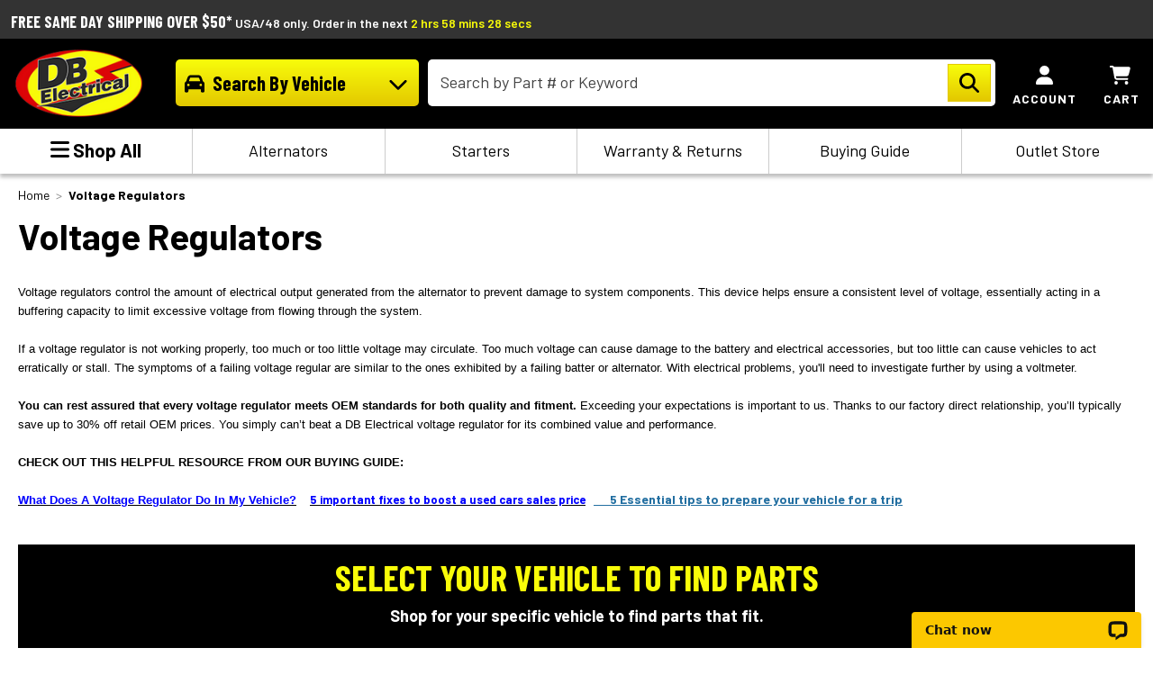

--- FILE ---
content_type: text/html; charset=UTF-8
request_url: https://www.dbelectrical.com/voltage-regulators/
body_size: 22281
content:


<!DOCTYPE html>
<html class="no-js" lang="en">
    <head>
        <title>Voltage Regulators - OEM Replacement Parts | DB Electrical</title>
        <link rel="dns-prefetch preconnect" href="https://cdn11.bigcommerce.com/s-35fn7u8n1i" crossorigin><link rel="dns-prefetch preconnect" href="https://fonts.googleapis.com/" crossorigin><link rel="dns-prefetch preconnect" href="https://fonts.gstatic.com/" crossorigin>
        <meta name="description" content="Shop DB Electrical for voltage regulators for your vehicle. Our OEM-quality voltage regulators ensure a consistent level of voltage for your vehicle battery."><link rel='canonical' href='https://www.dbelectrical.com/voltage-regulators/' /><meta name='platform' content='bigcommerce.stencil' />
        
                <link rel="next" href="https://www.dbelectrical.com/voltage-regulators/?page=2">


        <link href="https://cdn11.bigcommerce.com/s-35fn7u8n1i/product_images/favicon.ico?t=1473363442" rel="shortcut icon">
        <meta name="viewport" content="width=device-width, initial-scale=1, maximum-scale=1">

        <script>
            document.documentElement.className = document.documentElement.className.replace('no-js', 'js');
        </script>

        <script>
    function browserSupportsAllFeatures() {
        return window.Promise
            && window.fetch
            && window.URL
            && window.URLSearchParams
            && window.WeakMap
            // object-fit support
            && ('objectFit' in document.documentElement.style);
    }

    function loadScript(src) {
        var js = document.createElement('script');
        js.src = src;
        js.onerror = function () {
            console.error('Failed to load polyfill script ' + src);
        };
        document.head.appendChild(js);
    }

    if (!browserSupportsAllFeatures()) {
        loadScript('https://cdn11.bigcommerce.com/s-35fn7u8n1i/stencil/356aadd0-722a-013e-b051-62a56a2961de/e/0319ad00-d870-013e-a88c-12df8f8cb346/dist/theme-bundle.polyfills.js');
    }
</script>

        <script>
            window.lazySizesConfig = window.lazySizesConfig || {};
            window.lazySizesConfig.loadMode = 1;
        </script>
        <script async src="https://cdn11.bigcommerce.com/s-35fn7u8n1i/stencil/356aadd0-722a-013e-b051-62a56a2961de/e/0319ad00-d870-013e-a88c-12df8f8cb346/dist/theme-bundle.head_async.js"></script>


        <link href="https://fonts.googleapis.com/css?family=Barlow+Condensed:400,700,800%7CBarlow:400,600,700,800&display=swap" rel="stylesheet">
        <link data-stencil-stylesheet href="https://cdn11.bigcommerce.com/s-35fn7u8n1i/stencil/356aadd0-722a-013e-b051-62a56a2961de/e/0319ad00-d870-013e-a88c-12df8f8cb346/css/theme-28d0cde0-d842-013e-5359-2ee04af7e7ae.css" rel="stylesheet">

        <!-- Start Tracking Code for analytics_googleanalytics4 -->

<script data-cfasync="false" src="https://cdn11.bigcommerce.com/shared/js/google_analytics4_bodl_subscribers-358423becf5d870b8b603a81de597c10f6bc7699.js" integrity="sha256-gtOfJ3Avc1pEE/hx6SKj/96cca7JvfqllWA9FTQJyfI=" crossorigin="anonymous"></script>
<script data-cfasync="false">
  (function () {
    window.dataLayer = window.dataLayer || [];

    function gtag(){
        dataLayer.push(arguments);
    }

    function initGA4(event) {
         function setupGtag() {
            function configureGtag() {
                gtag('js', new Date());
                gtag('set', 'developer_id.dMjk3Nj', true);
                gtag('config', 'G-XLT9PD3SE7');
            }

            var script = document.createElement('script');

            script.src = 'https://www.googletagmanager.com/gtag/js?id=G-XLT9PD3SE7';
            script.async = true;
            script.onload = configureGtag;

            document.head.appendChild(script);
        }

        setupGtag();

        if (typeof subscribeOnBodlEvents === 'function') {
            subscribeOnBodlEvents('G-XLT9PD3SE7', false);
        }

        window.removeEventListener(event.type, initGA4);
    }

    

    var eventName = document.readyState === 'complete' ? 'consentScriptsLoaded' : 'DOMContentLoaded';
    window.addEventListener(eventName, initGA4, false);
  })()
</script>

<!-- End Tracking Code for analytics_googleanalytics4 -->

<!-- Start Tracking Code for analytics_siteverification -->

<meta property="og:image" content="https://cdn11.bigcommerce.com/s-35fn7u8n1i/images/stencil/250x100/db-electrical-logo_1505399906__93464.original.png" />
<meta name="google-site-verification" content="2S-NIosMJ-q-zp9n2OhCq-2cZe8vDuG64H2PJs7Eq9s" />

<!-- End Tracking Code for analytics_siteverification -->

<!-- Start Tracking Code for analytics_visualwebsiteoptimizer -->

<!-- Start VWO Async SmartCode -->
<link rel="preconnect" href="https://dev.visualwebsiteoptimizer.com" />
<script type='text/javascript' id='vwoCode'>
window._vwo_code || (function() {
var account_id=933262,
version=2.1,
settings_tolerance=2000,
hide_element='body',
hide_element_style = 'opacity:0 !important;filter:alpha(opacity=0) !important;background:none !important;transition:none !important;',
/* DO NOT EDIT BELOW THIS LINE */
f=false,w=window,d=document,v=d.querySelector('#vwoCode'),cK='_vwo_'+account_id+'_settings',cc={};try{var c=JSON.parse(localStorage.getItem('_vwo_'+account_id+'_config'));cc=c&&typeof c==='object'?c:{}}catch(e){}var stT=cc.stT==='session'?w.sessionStorage:w.localStorage;code={use_existing_jquery:function(){return typeof use_existing_jquery!=='undefined'?use_existing_jquery:undefined},library_tolerance:function(){return typeof library_tolerance!=='undefined'?library_tolerance:undefined},settings_tolerance:function(){return cc.sT||settings_tolerance},hide_element_style:function(){return'{'+(cc.hES||hide_element_style)+'}'},hide_element:function(){if(performance.getEntriesByName('first-contentful-paint')[0]){return''}return typeof cc.hE==='string'?cc.hE:hide_element},getVersion:function(){return version},finish:function(e){if(!f){f=true;var t=d.getElementById('_vis_opt_path_hides');if(t)t.parentNode.removeChild(t);if(e)(new Image).src='https://dev.visualwebsiteoptimizer.com/ee.gif?a='+account_id+e}},finished:function(){return f},addScript:function(e){var t=d.createElement('script');t.type='text/javascript';if(e.src){t.src=e.src}else{t.text=e.text}d.getElementsByTagName('head')[0].appendChild(t)},load:function(e,t){var i=this.getSettings(),n=d.createElement('script'),r=this;t=t||{};if(i){n.textContent=i;d.getElementsByTagName('head')[0].appendChild(n);if(!w.VWO||VWO.caE){stT.removeItem(cK);r.load(e)}}else{var o=new XMLHttpRequest;o.open('GET',e,true);o.withCredentials=!t.dSC;o.responseType=t.responseType||'text';o.onload=function(){if(t.onloadCb){return t.onloadCb(o,e)}if(o.status===200||o.status===304){_vwo_code.addScript({text:o.responseText})}else{_vwo_code.finish('&e=loading_failure:'+e)}};o.onerror=function(){if(t.onerrorCb){return t.onerrorCb(e)}_vwo_code.finish('&e=loading_failure:'+e)};o.send()}},getSettings:function(){try{var e=stT.getItem(cK);if(!e){return}e=JSON.parse(e);if(Date.now()>e.e){stT.removeItem(cK);return}return e.s}catch(e){return}},init:function(){if(d.URL.indexOf('__vwo_disable__')>-1)return;var e=this.settings_tolerance();w._vwo_settings_timer=setTimeout(function(){_vwo_code.finish();stT.removeItem(cK)},e);var t;if(this.hide_element()!=='body'){t=d.createElement('style');var i=this.hide_element(),n=i?i+this.hide_element_style():'',r=d.getElementsByTagName('head')[0];t.setAttribute('id','_vis_opt_path_hides');v&&t.setAttribute('nonce',v.nonce);t.setAttribute('type','text/css');if(t.styleSheet)t.styleSheet.cssText=n;else t.appendChild(d.createTextNode(n));r.appendChild(t)}else{t=d.getElementsByTagName('head')[0];var n=d.createElement('div');n.style.cssText='z-index: 2147483647 !important;position: fixed !important;left: 0 !important;top: 0 !important;width: 100% !important;height: 100% !important;background: white !important;';n.setAttribute('id','_vis_opt_path_hides');n.classList.add('_vis_hide_layer');t.parentNode.insertBefore(n,t.nextSibling)}var o=window._vis_opt_url||d.URL,s='https://dev.visualwebsiteoptimizer.com/j.php?a='+account_id+'&u='+encodeURIComponent(o)+'&vn='+version;if(w.location.search.indexOf('_vwo_xhr')!==-1){this.addScript({src:s})}else{this.load(s+'&x=true')}}};w._vwo_code=code;code.init();})();
</script>
<!-- End VWO Async SmartCode -->

<!-- End Tracking Code for analytics_visualwebsiteoptimizer -->


<script type="text/javascript" src="https://checkout-sdk.bigcommerce.com/v1/loader.js" defer ></script>
<script type="text/javascript">
var BCData = {};
</script>
<!-- Google Tag Manager -->
<script>(function(w,d,s,l,i){w[l]=w[l]||[];w[l].push({'gtm.start': new Date().getTime(),event:'gtm.js'});var f=d.getElementsByTagName(s)[0], j=d.createElement(s),dl=l!='dataLayer'?'&l='+l:'';j.async=true;j.src= 'https://www.googletagmanager.com/gtm.js?id='+i+dl;f.parentNode.insertBefore(j,f); })(window,document,'script','dataLayer','GTM-5PNNSK4');</script>
<!-- End Google Tag Manager -->
<script type='text/javascript'> window.dataLayer = window.dataLayer || [];  var categoryData = { 'pageType': 'category', 'event': 'categoryView', 'id': '17798', 'name': 'Voltage Regulators', };window.dataLayer.push(categoryData); </script>
<!-- Global site tag (gtag.js) - Google Marketing Platform -->

<script async src=https://www.googletagmanager.com/gtag/js?id=DC-9579674></script>

<script>

  window.dataLayer = window.dataLayer || [];

  function gtag(){dataLayer.push(arguments);}

  gtag('js', new Date());

 

  gtag('config', 'DC-9579674');

</script>

<!-- End of global snippet: Please do not remove --><script>!function(){window.semaphore=window.semaphore||[],window.ketch=function(){window.semaphore.push(arguments)};var e=document.createElement("script");e.type="text/javascript",e.src="https://global.ketchcdn.com/web/v3/config/arrowheadep/db_electrical/boot.js",e.defer=e.async=!0,document.getElementsByTagName("head")[0].appendChild(e)}();</script>
 <script data-cfasync="false" src="https://microapps.bigcommerce.com/bodl-events/1.9.4/index.js" integrity="sha256-Y0tDj1qsyiKBRibKllwV0ZJ1aFlGYaHHGl/oUFoXJ7Y=" nonce="" crossorigin="anonymous"></script>
 <script data-cfasync="false" nonce="">

 (function() {
    function decodeBase64(base64) {
       const text = atob(base64);
       const length = text.length;
       const bytes = new Uint8Array(length);
       for (let i = 0; i < length; i++) {
          bytes[i] = text.charCodeAt(i);
       }
       const decoder = new TextDecoder();
       return decoder.decode(bytes);
    }
    window.bodl = JSON.parse(decodeBase64("[base64]"));
 })()

 </script>

<script nonce="">
(function () {
    var xmlHttp = new XMLHttpRequest();

    xmlHttp.open('POST', 'https://bes.gcp.data.bigcommerce.com/nobot');
    xmlHttp.setRequestHeader('Content-Type', 'application/json');
    xmlHttp.send('{"store_id":"10067870","timezone_offset":"-5.0","timestamp":"2026-01-27T16:01:09.24579100Z","visit_id":"f88734ef-0dee-407f-8a56-638ba785de4e","channel_id":1}');
})();
</script>



        <!-- Nextopia script -->
        <!-- <script type="text/javascript" src="//cdn.nextopia.net/nxt-app/30fcf602271e784f3a00355c6a962d24.js" async></script>  -->
        <!-- <script type="text/javascript" src="//cdn.nextopia.net/productfinderv2/productfinderv2.js" async></script>  -->
        <!-- End Nextopia script -->

        <!-- Searchspring script -->
        
        	
        <script type="text/javascript" src="https://snapui.searchspring.io/5iux9y/bundle.js" id="searchspring-context" not-defer>
        	
        			category = { id : "17798", name : "Voltage Regulators", path : "Voltage Regulators" };
        </script>
        <!-- End Searchspring script -->

        <link rel="stylesheet" href="https://cdn.jsdelivr.net/npm/swiper@8/swiper-bundle.min.css" />
        <script src="https://cdn.jsdelivr.net/npm/swiper@8/swiper-bundle.min.js"></script>
    </head>
    <body>
        <svg data-src="https://cdn11.bigcommerce.com/s-35fn7u8n1i/stencil/356aadd0-722a-013e-b051-62a56a2961de/e/0319ad00-d870-013e-a88c-12df8f8cb346/img/icon-sprite.svg" class="icons-svg-sprite"></svg>

        <header class="header" role="banner">
  <!-- <div id="christmas-bar">
    <p>June Flash Sale - 10% Off Orders Over $50 - Valid Until June 30 - Use Code "<span>June10</span>" at Checkout</p>
  </div> -->
    <div id="top-bar">
        <div class="container">
            <div id="tb-left">
                 <!-- Holiday Notice: Our warehouse will be closed Dec 31 & Jan 1. Orders placed during this time will ship starting Jan 2. -->
                <span class="con-font">Free Same Day Shipping over $50*</span>
                <span>USA/48 only. <span class="ordernext">Order in the next</span>
                  <span id="clockdiv">
                    <span class="count-down">
                      <span class="hours" id="hour"></span>
                      <span class="smalltext">hrs</span>
                      <span class="minutes" id="minute"></span>
                      <span class="smalltext">mins</span>
                      <span class="seconds hidem" id="second"></span>
                      <span class="smalltext hidem">secs</span>
                    </span>
                  </span>
                  <span class="orderby">2pm EST, M-F</span>
                </span>
            </div>
            <!--<div id="tb-right">
                <div id="tb-mob"><a class="con-font" href="tel:18007532242"><i class="fas fa-phone"></i> Call <span id="desk-number">(800) 753-2242 </span></a></div>
            </div>-->
            <div id="tb-right">

            <div data-id="PTgxbzRbRV3" class="livechat_button"><a href="https://www.livechat.com/?utm_source=chat_button&utm_medium=referral&utm_campaign=lc_4391951">Live Chat</a></div>
          </div>
        </div>
    </div>

    <div class="container">
        <a href="#" class="mobileMenu-toggle" data-mobile-menu-toggle="menu">
            <span class="mobileMenu-toggleIcon">Toggle menu</span>
            <span id="mt-text" class="con-font">Shop</span>
        </a>

        <nav class="navUser">
    <ul class="navUser-section navUser-section--alt">
        <li class="navUser-item navUser-item--help">
            <a class="navUser-action" href="/contact-db-electrical/"><i class="fas fa-comments"></i> <span class="navUser-item-label">Contact</span></a>
        </li>
        <li class="navUser-item navUser-item--account">
            <a class="navUser-action"><i class="fas fa-user"></i> <span class="navUser-item-label">Account</span></a>
            <div id="acc-dd">
                <a href="/login.php" aria-label="Sign in"><i class="far fa-sign-in"></i>Sign in</a>
                <a href="/login.php?action=create_account" aria-label="Register"><i class="far fa-user-plus"></i>Register</a>
            </div>
        </li>
        <li class="navUser-item navUser-item--cart">
            <a class="navUser-action"
               data-cart-preview
               data-dropdown="cart-preview-dropdown"
               data-options="align:right"
               href="/cart.php"
               aria-label="Cart with 0 items"
            >
                <i class="fas fa-shopping-cart"></i>
                <span class="navUser-item-cartLabel con-font">Cart</span>
                <span class="countPill cart-quantity"></span>
            </a>

            <div class="dropdown-menu" id="cart-preview-dropdown" data-dropdown-content aria-hidden="true"></div>
        </li>
    </ul>
</nav>

        <div class="header-logo header-logo--center">
            <a href="https://www.dbelectrical.com/" class="header-logo__link">
            <div class="header-logo-image-container">
                <img class="header-logo-image" src="https://cdn11.bigcommerce.com/s-35fn7u8n1i/images/stencil/210x100/db-electrical-logo_1505399906__93464.original.png" alt="DB Electrical ">
            </div>
</a>
        </div>
        <div class="header-search-toggle mobile-header-icon">
          <i class="fas fa-search"></i>
          <span class="header-toggle-text">SEARCH</span>
        </div>
        <div class="header-chat-toggle mobile-header-icon">
          <i class="fas fa-comments"></i>
          <span class="header-toggle-text">CHAT</span>
        </div>
        <div id="header-search">
            <form class="form search-form" action="/shop/" method="get">
  <fieldset class="form-fieldset">
    <legend><span>Search by part number or keyword</span></legend>
    <div class="form-field">
      <label class="form-label is-srOnly" for="search_query_adv">Search Keyword:</label>
      <div class="form-prefixPostfix wrap">
        <input class="form-input" id="search_query_adv" name="search_query_adv" placeholder="Search by Part # or Keyword" aria-label="Search by part number or keyword">
        <label class="button--search">
          <input type="submit" hidden value="Search" />
          <span>Search</span>
          <i class="fas fa-search"></i>
        </label>
      </div>
    </div>
  </fieldset>
</form>
        </div>
    </div>
    <div id="sbv-toggle-wrap">
      <div id="sbv-toggle">
        <span class="sbv-toggle-icon car-icon">
          <i class="fa-solid fa-car"></i>
      </span>
      <span id="sbv-toggle-text">
        <span class="con-font">Search By Vehicle</span>
      </span>
      <span class="sbv-toggle-icon down-icon">
          <i class="fa-solid fa-chevron-down"></i>
        </span>
      </div>
    </div>
    <div id="header-partfinder">
      <div id="mb-pf">
        <div id="part-finder" class="container"></div>
      </div>
    </div>
    <div id="selected-vehicle">
      <div class="container">
      <strong><i class="fa-solid fa-car"></i> Selected Vehicle <a href="javascript:void(0)" id="pf-edit-vehicle">Edit</a></strong>
      <div id="selected-vehicle-info"></div>
      </div>
    </div>

    <div id="header-nav">
      <div id="hn-wrap">
        <div class="navPages-item npi-desk shopall-button">
          <a id="desk-menu-button"><i class="fas fa-bars"></i> Shop All</a>
        </div>

        <div class="navPages-container" id="menu" data-menu>
          <div id="desk-nav-header">
            <img src="https://cdn11.bigcommerce.com/s-35fn7u8n1i/stencil/356aadd0-722a-013e-b051-62a56a2961de/e/0319ad00-d870-013e-a88c-12df8f8cb346/img/store-logo.png" alt="Menu Logo">
            <div id="dnh-close"><i class="far fa-times"></i></div>
          </div>
          <nav class="navPages">
            <h2 class="red-line">All Part Types</h2>
            <ul class="navPages-list">
                  <li class="navPages-item">
      <a class="navPages-action" href="https://www.dbelectrical.com/new/" aria-label="New">
  New <i class="arr fas fa-chevron-right"></i></a>
    </li>
    <li class="navPages-item">
      <a class="navPages-action" href="https://www.dbelectrical.com/alternator-parts/" aria-label="Alternator Parts">
  Alternator Parts <i class="arr fas fa-chevron-right"></i></a>
    </li>
    <li class="navPages-item">
      <a class="navPages-action" href="https://www.dbelectrical.com/alternators/" aria-label="Alternators">
  Alternators <i class="arr fas fa-chevron-right"></i></a>
    </li>
    <li class="navPages-item">
      <a class="navPages-action" href="https://www.dbelectrical.com/alternators/automotive/acura/el/" aria-label="EL">
  EL <i class="arr fas fa-chevron-right"></i></a>
    </li>
    <li class="navPages-item">
      <a class="navPages-action" href="https://www.dbelectrical.com/pto-clutches/" aria-label="PTO Clutches">
  PTO Clutches <i class="arr fas fa-chevron-right"></i></a>
    </li>
    <li class="navPages-item">
      <a class="navPages-action" href="https://www.dbelectrical.com/starter-parts/" aria-label="Starter Parts">
  Starter Parts <i class="arr fas fa-chevron-right"></i></a>
    </li>
    <li class="navPages-item">
      <a class="navPages-action" href="https://www.dbelectrical.com/starters/" aria-label="Starters">
  Starters <i class="arr fas fa-chevron-right"></i></a>
    </li>
    <li class="navPages-item">
      <a class="navPages-action" href="https://www.dbelectrical.com/batteries/" aria-label="Batteries">
  Batteries <i class="arr fas fa-chevron-right"></i></a>
    </li>
    <li class="navPages-item">
      <a class="navPages-action" href="https://www.dbelectrical.com/bearings-drive-line/" aria-label="Bearings &amp; Drive Line">
  Bearings &amp; Drive Line <i class="arr fas fa-chevron-right"></i></a>
    </li>
    <li class="navPages-item">
      <a class="navPages-action" href="https://www.dbelectrical.com/brake-system-components/" aria-label="Brake System Components">
  Brake System Components <i class="arr fas fa-chevron-right"></i></a>
    </li>
    <li class="navPages-item">
      <a class="navPages-action" href="https://www.dbelectrical.com/cdi-module-boxes/" aria-label="CDI Module Boxes">
  CDI Module Boxes <i class="arr fas fa-chevron-right"></i></a>
    </li>
    <li class="navPages-item">
      <a class="navPages-action" href="https://www.dbelectrical.com/chainsaw-parts/" aria-label="Chainsaw Parts">
  Chainsaw Parts <i class="arr fas fa-chevron-right"></i></a>
    </li>
    <li class="navPages-item">
      <a class="navPages-action" href="https://www.dbelectrical.com/cooling-system-components/" aria-label="Cooling System Components">
  Cooling System Components <i class="arr fas fa-chevron-right"></i></a>
    </li>
    <li class="navPages-item">
      <a class="navPages-action" href="https://www.dbelectrical.com/electrical-parts/" aria-label="Electrical Parts">
  Electrical Parts <i class="arr fas fa-chevron-right"></i></a>
    </li>
    <li class="navPages-item">
      <a class="navPages-action" href="https://www.dbelectrical.com/engine-parts/" aria-label="Engine Parts">
  Engine Parts <i class="arr fas fa-chevron-right"></i></a>
    </li>
    <li class="navPages-item">
      <a class="navPages-action" href="https://www.dbelectrical.com/fuel-system-components/" aria-label="Fuel System Components">
  Fuel System Components <i class="arr fas fa-chevron-right"></i></a>
    </li>
    <li class="navPages-item">
      <a class="navPages-action" href="https://www.dbelectrical.com/gaskets-seals/" aria-label="Gaskets &amp; Seals">
  Gaskets &amp; Seals <i class="arr fas fa-chevron-right"></i></a>
    </li>
    <li class="navPages-item">
      <a class="navPages-action" href="https://www.dbelectrical.com/generators/" aria-label="Generators">
  Generators <i class="arr fas fa-chevron-right"></i></a>
    </li>
    <li class="navPages-item">
      <a class="navPages-action" href="https://www.dbelectrical.com/ignition-coils/" aria-label="Ignition Coils">
  Ignition Coils <i class="arr fas fa-chevron-right"></i></a>
    </li>
    <li class="navPages-item">
      <a class="navPages-action" href="https://www.dbelectrical.com/lawn-mower-parts/" aria-label="Lawn Mower Parts">
  Lawn Mower Parts <i class="arr fas fa-chevron-right"></i></a>
    </li>
    <li class="navPages-item">
      <a class="navPages-action" href="https://www.dbelectrical.com/lighting/" aria-label="Lighting">
  Lighting <i class="arr fas fa-chevron-right"></i></a>
    </li>
    <li class="navPages-item">
      <a class="navPages-action" href="https://www.dbelectrical.com/alternator-wiring-kits/" aria-label="Alternator Wiring Kits">
  Alternator Wiring Kits <i class="arr fas fa-chevron-right"></i></a>
    </li>
    <li class="navPages-item">
      <a class="navPages-action" href="https://www.dbelectrical.com/motors/" aria-label="Motors">
  Motors <i class="arr fas fa-chevron-right"></i></a>
    </li>
    <li class="navPages-item">
      <a class="navPages-action" href="https://www.dbelectrical.com/outlet-store/" aria-label="Outlet Store">
  Outlet Store <i class="arr fas fa-chevron-right"></i></a>
    </li>
    <li class="navPages-item">
      <a class="navPages-action" href="https://www.dbelectrical.com/powersports-atv-motorcycle/" aria-label="Powersports ATV Motorcycle">
  Powersports ATV Motorcycle <i class="arr fas fa-chevron-right"></i></a>
    </li>
    <li class="navPages-item">
      <a class="navPages-action" href="https://www.dbelectrical.com/solenoids/" aria-label="Solenoids">
  Solenoids <i class="arr fas fa-chevron-right"></i></a>
    </li>
    <li class="navPages-item">
      <a class="navPages-action" href="https://www.dbelectrical.com/switches/" aria-label="Switches">
  Switches <i class="arr fas fa-chevron-right"></i></a>
    </li>
    <li class="navPages-item">
      <a class="navPages-action" href="https://www.dbelectrical.com/tilt-trim-motors/" aria-label="Tilt - Trim Motors">
  Tilt - Trim Motors <i class="arr fas fa-chevron-right"></i></a>
    </li>
    <li class="navPages-item">
      <a class="navPages-action" href="https://www.dbelectrical.com/tools-accessories/" aria-label="Tools &amp; Accessories">
  Tools &amp; Accessories <i class="arr fas fa-chevron-right"></i></a>
    </li>
    <li class="navPages-item">
      <a class="navPages-action" href="https://www.dbelectrical.com/tractor-parts/" aria-label="Tractor Parts">
  Tractor Parts <i class="arr fas fa-chevron-right"></i></a>
    </li>
    <li class="navPages-item">
      <a class="navPages-action" href="https://www.dbelectrical.com/transmission-drivetrain/" aria-label="Transmission &amp; Drivetrain">
  Transmission &amp; Drivetrain <i class="arr fas fa-chevron-right"></i></a>
    </li>
    <li class="navPages-item">
      <a class="navPages-action" href="https://www.dbelectrical.com/voltage-regulators/" aria-label="Voltage Regulators">
  Voltage Regulators <i class="arr fas fa-chevron-right"></i></a>
    </li>
<li class="navPages-item mm-item">
  <a class="button button--grey" id="mm-toggle" aria-label="Show All">Show All</a>
</li>
<ul class="navPages-list--user">
    <h2 class="red-line">Help Center</h2>
    <li class="navPage-subMenu-item">
        <a class="navPage-subMenu-action" href="/buying-guide/" aria-label="Buying Guide"><i class="big-icon far fa-book"></i> Buying Guide <i class="arr fas fa-chevron-right"></i></a>
    </li>
    <li class="navPage-subMenu-item">
        <a class="navPage-subMenu-action" href="/contact-db-electrical/" aria-label="Contact Us"><i class="big-icon far fa-question-circle"></i> Contact Us <i class="arr fas fa-chevron-right"></i></a>
    </li>
    <li class="navPage-subMenu-item">
        <a class="navPage-subMenu-action" href="/returns/" aria-label="Warranty & Returns"><i class="big-icon far fa-shield-check"></i> Warranty & Returns <i class="arr fas fa-chevron-right"></i></a>
    </li>
    <li class="navPage-subMenu-item">
        <a class="navPage-subMenu-action" href="/shipping-policy/" aria-label="Shipping"><i class="big-icon far fa-box"></i> Shipping <i class="arr fas fa-chevron-right"></i></a>
    </li>
    <li class="navPage-subMenu-item">
        <a class="navPage-subMenu-action" href="/account.php" aria-label="My Account"><i class="big-icon far fa-user"></i> My Account <i class="arr fas fa-chevron-right"></i></a>
    </li>
</ul>
            </ul>
          </nav>
        </div>

        <div class="navPages-item npi-desk">
          <a class="navPages-action" href="/alternators/" aria-label="Alternators">Alternators</a>
        </div>
        <div class="navPages-item npi-desk">
          <a class="navPages-action" href="/starters/" aria-label="Starters">Starters</a>
        </div>
        <div class="navPages-item navPages-item-page npi-desk warranty-return">
          <a class="navPages-action" href="/returns/" aria-label="Warranty & Returns">Warranty & Returns</a>
        </div>
        <!--<div class="navPages-item navPages-item-page npi-desk">
          <a class="navPages-action" href="/reviews/" aria-label="Reviews">Reviews</a>
        </div>-->
        <div class="navPages-item navPages-item-page npi-desk">
          <a class="navPages-action" href="/buying-guide/" aria-label="Buying Guide">Buying Guide</a>
        </div>
        <div class="navPages-item navPages-item-page npi-desk">
          <a class="navPages-action" href="/outlet-store/" aria-label="Outlet Store">Outlet Store</a>
        </div>
      </div>
    </div>
</header>

         
<div class="body category-body" id='main-content' data-currency-code="USD">
    <div class="container">
        <div class="page">
    <main class="page-content lwob">
        <nav aria-label="Breadcrumb">
    <ol class="breadcrumbs" itemscope itemtype="http://schema.org/BreadcrumbList">
                <li class="breadcrumb " itemprop="itemListElement" itemscope itemtype="http://schema.org/ListItem">
                    <a class="breadcrumb-label"
                       itemprop="item"
                       href="https://www.dbelectrical.com/"
                       
                    >
                        <span itemprop="name">Home</span>
                    </a>
                    <meta itemprop="position" content="1" />
                </li>
                <li class="breadcrumb is-active" itemprop="itemListElement" itemscope itemtype="http://schema.org/ListItem">
                    <a class="breadcrumb-label"
                       itemprop="item"
                       href="https://www.dbelectrical.com/voltage-regulators/"
                       aria-current="page"
                    >
                        <span itemprop="name">Voltage Regulators</span>
                    </a>
                    <meta itemprop="position" content="2" />
                </li>
    </ol>
</nav>
        <h1 class="page-heading">Voltage Regulators</h1>

        <div class="cat-desc">
            <p><span style="font-family: helvetica; font-size: small;">Voltage regulators control the amount of electrical output generated from the alternator to prevent damage to system components.&nbsp;This device helps ensure a consistent level of voltage, essentially acting in a buffering capacity to limit excessive voltage from flowing through the system.</span></p>
<p><span style="font-family: helvetica; font-size: small;">If a voltage regulator is not working properly, too much or too little voltage may circulate. Too much voltage can cause damage to the battery and electrical accessories, but too little can cause vehicles to act erratically or stall. The symptoms of a failing voltage regular are similar to the ones exhibited by a failing batter or alternator. With electrical problems, you'll need to investigate further by using a voltmeter.</span></p>
<p><span style="font-family: helvetica; font-size: small;"><strong>You can rest assured that every voltage regulator meets OEM standards for both quality and fitment.</strong> Exceeding your expectations is important to us. Thanks to our factory direct relationship, you&rsquo;ll typically save up to 30% off retail OEM prices. You simply can&rsquo;t beat a DB Electrical voltage regulator for its combined value and performance.</span></p>
<p><strong><span style="font-family: helvetica; font-size: small;">CHECK OUT THIS HELPFUL RESOURCE FROM OUR BUYING GUIDE:</span></strong></p>
<p><span style="color: #0000ff;"><span style="font-size: small;"><strong><a href="https://www.dbelectrical.com/what-does-a-voltage-regulator-do-in-my-vehicle/" target="_blank" rel="noopener"><span style="font-family: helvetica; color: #0000ff;">What Does A Voltage Regulator Do In My Vehicle?</span></a>&nbsp;</strong></span> &nbsp;</span> &nbsp;<strong><span style="color: #0000ff;"><a href="https://www.dbelectrical.com/5-important-fixes-to-boost-a-used-cars-sales-price/"><span style="font-size: small; color: #0000ff;">5 important fixes to boost a used cars sales price</span></a>&nbsp; &nbsp;</span><span style="color: #236fa1;"><a style="color: #236fa1;" href="https://www.dbelectrical.com/voltage-regulators/"> &nbsp; &nbsp; &nbsp;5 Essential tips to prepare your vehicle for a trip</a></span></strong></p>
        </div>

        <div id="landing-pf">
            <div class="container">
                <h2>Select your vehicle to find parts</h2>
                <p>Shop for your specific vehicle to find parts that fit.</p>
                <div id="part-finder"></div>
            </div>
        </div>

        <section id="landing-subcats">
            <h2 class="red-line">Shop By Vehicle Type</h2>
            <div class="subcat">
                <a href="https://www.dbelectrical.com/voltage-regulators/agricultural/"><img src="https://cdn11.bigcommerce.com/s-35fn7u8n1i/images/stencil/183x183/f/8410__23830.original.jpg" alt="Agricultural">Agricultural</a>
            </div>
            <div class="subcat">
                <a href="https://www.dbelectrical.com/voltage-regulators/atv-utv/"><img src="https://cdn11.bigcommerce.com/s-35fn7u8n1i/images/stencil/183x183/u/8413__50363.original.jpg" alt="ATV-UTV">ATV-UTV</a>
            </div>
            <div class="subcat">
                <a href="https://www.dbelectrical.com/voltage-regulators/automotive/"><img src="https://cdn11.bigcommerce.com/s-35fn7u8n1i/images/stencil/183x183/o/8411__70889.original.jpg" alt="Automotive">Automotive</a>
            </div>
            <div class="subcat">
                <a href="https://www.dbelectrical.com/voltage-regulators/golf-carts/"><img src="https://cdn11.bigcommerce.com/s-35fn7u8n1i/images/stencil/183x183/r/golf-cart__40057.original.jpg" alt="Golf Carts">Golf Carts</a>
            </div>
            <div class="subcat">
                <a href="https://www.dbelectrical.com/voltage-regulators/industrial/"><img src="https://cdn11.bigcommerce.com/s-35fn7u8n1i/images/stencil/183x183/j/8970__51934.original.jpg" alt="Industrial">Industrial</a>
            </div>
            <div class="subcat">
                <a href="https://www.dbelectrical.com/voltage-regulators/lawn-and-garden/"><img src="https://cdn11.bigcommerce.com/s-35fn7u8n1i/images/stencil/183x183/k/8412__75430.original.jpg" alt="Lawn and Garden">Lawn and Garden</a>
            </div>
            <div class="subcat">
                <a href="https://www.dbelectrical.com/voltage-regulators/marine/"><img src="https://cdn11.bigcommerce.com/s-35fn7u8n1i/images/stencil/183x183/f/8968__82710.original.jpg" alt="Marine">Marine</a>
            </div>
            <div class="subcat">
                <a href="https://www.dbelectrical.com/voltage-regulators/motorcycles/"><img src="https://cdn11.bigcommerce.com/s-35fn7u8n1i/images/stencil/183x183/h/8417__89873.original.jpg" alt="Motorcycles">Motorcycles</a>
            </div>
            <div class="subcat">
                <a href="https://www.dbelectrical.com/voltage-regulators/scooters/"><img src="https://cdn11.bigcommerce.com/s-35fn7u8n1i/images/stencil/183x183/i/scooter-dbe__95545.original.jpg" alt="Scooters">Scooters</a>
            </div>
            <div class="subcat">
                <a href="https://www.dbelectrical.com/voltage-regulators/snowmobiles/"><img src="https://cdn11.bigcommerce.com/s-35fn7u8n1i/images/stencil/183x183/u/12020__33708.original.jpg" alt="Snowmobiles">Snowmobiles</a>
            </div>
        </section>

        <div id="home-info">
            <ul>
                <li>
                    <i class="fas fa-cogs"></i>
                    <h2 class="con-font">Find The Right Part</h2>
                    <p>Use our advanced part finder or search by part number to find your part.</p>
                </li>
                <li>
                    <i class="fas fa-tachometer-alt-fast"></i>
                    <h2 class="con-font">Fast, Free Delivery</h2>
                    <p>on all U.S. orders over $50. Order by 2 EST for Guaranteed delivery.</p>
                </li>
                <li>
                    <i class="fas fa-tools"></i>
                    <h2 class="con-font">Install Your New Part</h2>
                    <p>You have your part, what next? Install your self or find a mechanic here.</p>
                </li>
                <li>
                    <i class="fas fa-comments-alt"></i>
                    <h2 class="con-font">Expert Help Available</h2>
                    <p>Have questions? We are here and happy to help! Please contact us.</p>
                </li>
            </ul>
        </div>

    </main>
</div>

    </div>
     
    <div id="modal" class="modal" data-reveal data-prevent-quick-search-close>
    <button class="modal-close"
        type="button"
        title="Close"
        
>
    <span class="modal-close__aria-text">Close</span>
    <span aria-hidden="true">&#215;</span>
</button>
    <div class="modal-content"></div>
    <div class="loadingOverlay"></div>
</div>
    <div id="alert-modal" class="modal modal--alert modal--small" data-reveal data-prevent-quick-search-close>
    <div class="swal2-icon swal2-error swal2-icon-show"><span class="swal2-x-mark"><span class="swal2-x-mark-line-left"></span><span class="swal2-x-mark-line-right"></span></span></div>

    <div class="modal-content"></div>

    <div class="button-container"><button type="button" class="confirm button" data-reveal-close>OK</button></div>
</div>
</div>
        <footer class="footer" role="contentinfo">
    <h2 class="footer-title-sr-only">Footer Start</h2>

    <div class="footer-redbar">
        <div class="container">
            <div class="lfr">
                <img src="https://cdn11.bigcommerce.com/s-35fn7u8n1i/stencil/356aadd0-722a-013e-b051-62a56a2961de/e/0319ad00-d870-013e-a88c-12df8f8cb346/img/store-logo.png" alt="DB Electrical Logo">
                <p class="con-font">OEM performance at a money-saving price.</p>
            </div>
            <!--<div class="rfr">
                <p>Need Help? Call Us <a href="tel:18007532242">1-800-753-2242</a></p>
                <p>M-F 8-5pm EST or email</p>
            </div>-->
        </div>
    </div>

    <div class="container">
        <section class="footer-info">
            <article class="footer-info-col" data-section-type="newsletterSubscription">
                    <h3 class="footer-info-heading">Keep Up To Date</h3>

<div class="klaviyo-form-RTKxPr"></div>
                            </article>

            <article class="footer-info-col footer-info-col--small">
                <h3 class="footer-info-heading">Customer Service <i class="fas fa-chevron-down"></i></h3>
                <ul class="footer-info-list">
                    <li><a href="/contact-db-electrical/">Contact Us</a></li>
                    <li><a href="/returns/">Returns</a></li>
                    <li><a href="/shipping-policy/">Shipping</a></li>
                    <li><a href="/faqs/">FAQ’s</a></li>
                </ul>
            </article>

            <article class="footer-info-col footer-info-col--small">
                <h3 class="footer-info-heading">About Us <i class="fas fa-chevron-down"></i></h3>
                <ul class="footer-info-list">
                    <li><a href="/about-us/">About Us</a></li>
                    <li><a href="/customer-reviews/">Reviews</a></li>
                    <li><a href="/privacy-policy/">Privacy Policy</a></li>
                    <li><a href="/terms/">Terms of Use</a></li>
                </ul>
            </article>

            <article class="footer-info-col footer-info-col--small">
                <h3 class="footer-info-heading">Resources <i class="fas fa-chevron-down"></i></h3>
                <ul class="footer-info-list">
                    <li><a href="/buying-guide/">Buying Guide</a></li>
                    <li><a href="/account.php?action=order_status">Order Status</a></li>
                    <li><a href="https://www.dbelectrical.com/blog/">Blog</a></li>
                </ul>
            </article>
        </section>
            <div class="footer-copyright">
                <div class="payment-icons">
                    <img src="https://cdn11.bigcommerce.com/s-35fn7u8n1i/stencil/356aadd0-722a-013e-b051-62a56a2961de/e/0319ad00-d870-013e-a88c-12df8f8cb346/img/digicert.png" alt="digicert" width="103" height="60">
                    <img src="https://cdn11.bigcommerce.com/s-35fn7u8n1i/stencil/356aadd0-722a-013e-b051-62a56a2961de/e/0319ad00-d870-013e-a88c-12df8f8cb346/img/visa.png" alt="Visa" width="68" height="43">
                    <img src="https://cdn11.bigcommerce.com/s-35fn7u8n1i/stencil/356aadd0-722a-013e-b051-62a56a2961de/e/0319ad00-d870-013e-a88c-12df8f8cb346/img/mastercard.png" alt="Mastercard" width="68" height="43">
                    <img src="https://cdn11.bigcommerce.com/s-35fn7u8n1i/stencil/356aadd0-722a-013e-b051-62a56a2961de/e/0319ad00-d870-013e-a88c-12df8f8cb346/img/paypal.png" alt="Paypal" width="68" height="43">
                    <img src="https://cdn11.bigcommerce.com/s-35fn7u8n1i/stencil/356aadd0-722a-013e-b051-62a56a2961de/e/0319ad00-d870-013e-a88c-12df8f8cb346/img/discover.png" alt="Discover" width="68" height="43">
                    <img src="https://cdn11.bigcommerce.com/s-35fn7u8n1i/stencil/356aadd0-722a-013e-b051-62a56a2961de/e/0319ad00-d870-013e-a88c-12df8f8cb346/img/amex.png" alt="American Express" width="68" height="43">
                </div>

                <p class="powered-by">&copy; 2026 DB Electrical All Rights Reserved.</p>
            </div>
    </div>
</footer>
<script
  src="https://code.jquery.com/jquery-1.12.4.min.js"
  integrity="sha256-ZosEbRLbNQzLpnKIkEdrPv7lOy9C27hHQ+Xp8a4MxAQ="
  crossorigin="anonymous"></script>

<script>
    var jq = jQuery.noConflict();
    jq.ajax({
        url: "//api.ipify.org/?format=json",
        dataType: 'JSON',
    }).success(function(data) {
        jq.getJSON('https://api.astroip.co/'+data.ip+'/?api_key=c70e7568-3e4d-4d1d-9f4e-6ef275529e2c', function(data) {
            if (data.geo['country_name'] = "United States") {
                let zipfind = data.geo['zip_code'];
                if (zipfind[0] >= 0 && zipfind[0] < 5) {
                    jq('#shipsout').text('Order by 2pm EST, M-F');
                    jq('.orderby').text('4pm ET, M-F');
                } else if (zipfind[0] >= 5 && zipfind[0] < 8) {
                    jq('#shipsout').text('Order by 2pm ET, M-F');
                    jq('.orderby').text('4pm ET, M-F');
                } else if (zipfind[0] >= 8) {
                    jq('#shipsout').text('Order by 2pm ET, M-F');
                    jq('.orderby').text('4pm ET, M-F');
                }
            }
        });
    }).error(function (jqXHR, textStatus, errorThrown) {
        console.log(jqXHR);
        console.log(textStatus);
        console.log(errorThrown);
    });
</script>

        <script>window.__webpack_public_path__ = "https://cdn11.bigcommerce.com/s-35fn7u8n1i/stencil/356aadd0-722a-013e-b051-62a56a2961de/e/0319ad00-d870-013e-a88c-12df8f8cb346/dist/";</script>
        <script src="https://cdn11.bigcommerce.com/s-35fn7u8n1i/stencil/356aadd0-722a-013e-b051-62a56a2961de/e/0319ad00-d870-013e-a88c-12df8f8cb346/dist/theme-bundle.main.js"></script>
        <script>
            window.stencilBootstrap("category", "{\"categoryId\":17798,\"showAdminBar\":true,\"genericError\":\"Oops! Something went wrong.\",\"maintenanceModeSettings\":[],\"adminBarLanguage\":\"{\\\"locale\\\":\\\"en\\\",\\\"locales\\\":{\\\"admin.maintenance_header\\\":\\\"en\\\",\\\"admin.maintenance_tooltip\\\":\\\"en\\\",\\\"admin.maintenance_showstore_link\\\":\\\"en\\\",\\\"admin.prelaunch_header\\\":\\\"en\\\",\\\"admin.page_builder_link\\\":\\\"en\\\"},\\\"translations\\\":{\\\"admin.maintenance_header\\\":\\\"Your store is down for maintenance.\\\",\\\"admin.maintenance_tooltip\\\":\\\"Only administrators can view the store at the moment. Visit your control panel settings page to disable maintenance mode.\\\",\\\"admin.maintenance_showstore_link\\\":\\\"Click here to see what your visitors will see.\\\",\\\"admin.prelaunch_header\\\":\\\"Your storefront is private. Share your site with preview code:\\\",\\\"admin.page_builder_link\\\":\\\"Design this page in Page Builder\\\"}}\",\"urls\":{\"home\":\"https://www.dbelectrical.com/\",\"account\":{\"index\":\"/account.php\",\"orders\":{\"all\":\"/account.php?action=order_status\",\"completed\":\"/account.php?action=view_orders\",\"save_new_return\":\"/account.php?action=save_new_return\"},\"update_action\":\"/account.php?action=update_account\",\"returns\":\"/account.php?action=view_returns\",\"addresses\":\"/account.php?action=address_book\",\"inbox\":\"/account.php?action=inbox\",\"send_message\":\"/account.php?action=send_message\",\"add_address\":\"/account.php?action=add_shipping_address\",\"wishlists\":{\"all\":\"/wishlist.php\",\"add\":\"/wishlist.php?action=addwishlist\",\"edit\":\"/wishlist.php?action=editwishlist\",\"delete\":\"/wishlist.php?action=deletewishlist\"},\"details\":\"/account.php?action=account_details\",\"recent_items\":\"/account.php?action=recent_items\"},\"brands\":\"https://www.dbelectrical.com/brands/\",\"gift_certificate\":{\"purchase\":\"/giftcertificates.php\",\"redeem\":\"/giftcertificates.php?action=redeem\",\"balance\":\"/giftcertificates.php?action=balance\"},\"auth\":{\"login\":\"/login.php\",\"check_login\":\"/login.php?action=check_login\",\"create_account\":\"/login.php?action=create_account\",\"save_new_account\":\"/login.php?action=save_new_account\",\"forgot_password\":\"/login.php?action=reset_password\",\"send_password_email\":\"/login.php?action=send_password_email\",\"save_new_password\":\"/login.php?action=save_new_password\",\"logout\":\"/login.php?action=logout\"},\"product\":{\"post_review\":\"/postreview.php\"},\"cart\":\"/cart.php\",\"checkout\":{\"single_address\":\"/checkout\",\"multiple_address\":\"/checkout.php?action=multiple\"},\"rss\":{\"products\":{\"new\":\"/rss.php?type=rss\",\"new_atom\":\"/rss.php?type=atom\",\"popular\":\"/rss.php?action=popularproducts&type=rss\",\"popular_atom\":\"/rss.php?action=popularproducts&type=atom\",\"featured\":\"/rss.php?action=featuredproducts&type=rss\",\"featured_atom\":\"/rss.php?action=featuredproducts&type=atom\",\"search\":\"/rss.php?action=searchproducts&type=rss\",\"search_atom\":\"/rss.php?action=searchproducts&type=atom\"},\"blog\":\"/rss.php?action=newblogs&type=rss\",\"blog_atom\":\"/rss.php?action=newblogs&type=atom\"},\"contact_us_submit\":\"/pages.php?action=sendContactForm\",\"search\":\"/search.php\",\"compare\":\"/compare\",\"sitemap\":\"/sitemap.php\",\"subscribe\":{\"action\":\"/subscribe.php\"}},\"secureBaseUrl\":\"https://www.dbelectrical.com\",\"cartId\":null,\"channelId\":1,\"template\":\"pages/custom/category/category-landing\"}").load();
        </script>

        <script type="text/javascript" src="https://cdn11.bigcommerce.com/shared/js/csrf-protection-header-5eeddd5de78d98d146ef4fd71b2aedce4161903e.js"></script>
<script type="text/javascript" src="https://cdn11.bigcommerce.com/r-8aad5f624241bf0bfd9e4b02f99944e01159441b/javascript/visitor_stencil.js"></script>
<script src='https://static.klaviyo.com/onsite/js/QN9gxb/klaviyo.js?company_id=QN9gxb' async ></script><script text="text/javascript">
  /*var _learnq = _learnq || [];
  document.getElementById("form-action-addToCart").addEventListener('click', function (){
    _learnq.push(['track', 'Added to Cart', item]);
  });*/
</script><script type="text/javascript">
(function e(){var e=document.createElement("script");e.type="text/javascript",e.async=true,e.src="//staticw2.yotpo.com/A2DuGYcuMo2zJwsyvGObNIDTryoFn7e4RGt0etiI/widget.js";var t=document.getElementsByTagName("script")[0];t.parentNode.insertBefore(e,t)})();
</script><script>
    (function() {
        // CONFIGURATION
        var siteId = "5iux9y";
        
        var pageType = "category";
        if(pageType == "product" || pageType == "cart" || pageType == "orderconfirmation") {
            // Load IS library, once it's loaded it will call trackIntelliSuggest as a callback
            loadIntelliSuggest("//cdn.searchspring.net/intellisuggest/is.min.js", trackIntelliSuggest);
            
            function trackIntelliSuggest() {               
                switch(pageType) {
                    case "product":
                        var product_code = "";
                        trackProductPage(product_code);
                        break;
                    case "cart":
                        var products = [];
                        if(products.length > 0) {
                            trackCart(products, "cart");
                        }
                        break;
                    case "orderconfirmation":
                        loadPolyfills();
                        var products = [];
                        fetch('/api/storefront/order/', {credentials: 'include'})
                        .then(function(response) {
                            return response.json();
                        })
                        .then(function(cart) {
                            if(cart && cart.lineItems && cart.lineItems.physicalItems) {
                                for(var i = 0; i < cart.lineItems.physicalItems.length; i++) {
                                    products.push({
                                        "sku" : cart.lineItems.physicalItems[i].sku,                                        "childSku" : cart.lineItems.physicalItems[i].sku,
                                        "qty" : cart.lineItems.physicalItems[i].quantity,
                                        "price" : cart.lineItems.physicalItems[i].salePrice / cart.lineItems.physicalItems[i].quantity
                                    });
                                }
                            }
                            
                            if(products.length > 0) {
                                trackCart(products, "sale");
                            }               
                        });
                        break;
                }
            }
            
            function trackProductPage(product_code) {
                IntelliSuggest.init({"siteId" : siteId, "context" : "Product/" + product_code, "seed" : [product_code]});
                IntelliSuggest.viewItem({"sku" : product_code});
            }
                              
            function trackCart(products, pageType) {
                var seed = products.map(function(p) { return p.sku });
                IntelliSuggest.init({"siteId" : siteId, "context" : "Basket", "seed" : seed});
                
                for(var i = 0; i < products.length; i++) {
                    IntelliSuggest.haveItem(products[i]);
                }
                
                if(pageType == "cart") {
                    IntelliSuggest.inBasket({});
                } else {
                    IntelliSuggest.inSale({});   
                }
            }
            
            function loadIntelliSuggest(src, callback) {
                var script = document.createElement('script');
                var prior = document.getElementsByTagName('script')[0];
                script.async = 1;

                script.onload = script.onreadystatechange = function( _, isAbort ) {
                    if(isAbort || !script.readyState || /loaded|complete/.test(script.readyState) ) {
                        script.onload = script.onreadystatechange = null;
                        script = undefined;

                        if(!isAbort) { if(callback) { callback(); } }
                    }
                };

                script.src = src;
                prior.parentNode.insertBefore(script, prior);
            }
                              
            function loadPolyfills() {
                // Promise - https://github.com/taylorhakes/promise-polyfill
                !function(e,n){"object"==typeof exports&&"undefined"!=typeof module?n():"function"==typeof define&&define.amd?define(n):n()}(0,function(){"use strict";function e(e){var n=this.constructor;return this.then(function(t){return n.resolve(e()).then(function(){return t})},function(t){return n.resolve(e()).then(function(){return n.reject(t)})})}function n(){}function t(e){if(!(this instanceof t))throw new TypeError("Promises must be constructed via new");if("function"!=typeof e)throw new TypeError("not a function");this._state=0,this._handled=!1,this._value=undefined,this._deferreds=[],u(e,this)}function o(e,n){for(;3===e._state;)e=e._value;0!==e._state?(e._handled=!0,t._immediateFn(function(){var t=1===e._state?n.onFulfilled:n.onRejected;if(null!==t){var o;try{o=t(e._value)}catch(f){return void i(n.promise,f)}r(n.promise,o)}else(1===e._state?r:i)(n.promise,e._value)})):e._deferreds.push(n)}function r(e,n){try{if(n===e)throw new TypeError("A promise cannot be resolved with itself.");if(n&&("object"==typeof n||"function"==typeof n)){var o=n.then;if(n instanceof t)return e._state=3,e._value=n,void f(e);if("function"==typeof o)return void u(function(e,n){return function(){e.apply(n,arguments)}}(o,n),e)}e._state=1,e._value=n,f(e)}catch(r){i(e,r)}}function i(e,n){e._state=2,e._value=n,f(e)}function f(e){2===e._state&&0===e._deferreds.length&&t._immediateFn(function(){e._handled||t._unhandledRejectionFn(e._value)});for(var n=0,r=e._deferreds.length;r>n;n++)o(e,e._deferreds[n]);e._deferreds=null}function u(e,n){var t=!1;try{e(function(e){t||(t=!0,r(n,e))},function(e){t||(t=!0,i(n,e))})}catch(o){if(t)return;t=!0,i(n,o)}}var c=setTimeout;t.prototype["catch"]=function(e){return this.then(null,e)},t.prototype.then=function(e,t){var r=new this.constructor(n);return o(this,new function(e,n,t){this.onFulfilled="function"==typeof e?e:null,this.onRejected="function"==typeof n?n:null,this.promise=t}(e,t,r)),r},t.prototype["finally"]=e,t.all=function(e){return new t(function(n,t){function o(e,f){try{if(f&&("object"==typeof f||"function"==typeof f)){var u=f.then;if("function"==typeof u)return void u.call(f,function(n){o(e,n)},t)}r[e]=f,0==--i&&n(r)}catch(c){t(c)}}if(!e||"undefined"==typeof e.length)throw new TypeError("Promise.all accepts an array");var r=Array.prototype.slice.call(e);if(0===r.length)return n([]);for(var i=r.length,f=0;r.length>f;f++)o(f,r[f])})},t.resolve=function(e){return e&&"object"==typeof e&&e.constructor===t?e:new t(function(n){n(e)})},t.reject=function(e){return new t(function(n,t){t(e)})},t.race=function(e){return new t(function(n,t){for(var o=0,r=e.length;r>o;o++)e[o].then(n,t)})},t._immediateFn="function"==typeof setImmediate&&function(e){setImmediate(e)}||function(e){c(e,0)},t._unhandledRejectionFn=function(e){void 0!==console&&console&&console.warn("Possible Unhandled Promise Rejection:",e)};var l=function(){if("undefined"!=typeof self)return self;if("undefined"!=typeof window)return window;if("undefined"!=typeof global)return global;throw Error("unable to locate global object")}();"Promise"in l?l.Promise.prototype["finally"]||(l.Promise.prototype["finally"]=e):l.Promise=t});
                
                // Fetch - https://github.com/github/fetch
                !function(t,e){"object"==typeof exports&&"undefined"!=typeof module?e(exports):"function"==typeof define&&define.amd?define(["exports"],e):e(t.WHATWGFetch={})}(this,function(t){"use strict";var e={searchParams:"URLSearchParams"in self,iterable:"Symbol"in self&&"iterator"in Symbol,blob:"FileReader"in self&&"Blob"in self&&function(){try{return new Blob,!0}catch(t){return!1}}(),formData:"FormData"in self,arrayBuffer:"ArrayBuffer"in self};if(e.arrayBuffer)var r=["[object Int8Array]","[object Uint8Array]","[object Uint8ClampedArray]","[object Int16Array]","[object Uint16Array]","[object Int32Array]","[object Uint32Array]","[object Float32Array]","[object Float64Array]"],o=ArrayBuffer.isView||function(t){return t&&r.indexOf(Object.prototype.toString.call(t))>-1};function n(t){if("string"!=typeof t&&(t=String(t)),/[^a-z0-9\-#$%&'*+.^_`|~]/i.test(t))throw new TypeError("Invalid character in header field name");return t.toLowerCase()}function i(t){return"string"!=typeof t&&(t=String(t)),t}function s(t){var r={next:function(){var e=t.shift();return{done:void 0===e,value:e}}};return e.iterable&&(r[Symbol.iterator]=function(){return r}),r}function a(t){this.map={},t instanceof a?t.forEach(function(t,e){this.append(e,t)},this):Array.isArray(t)?t.forEach(function(t){this.append(t[0],t[1])},this):t&&Object.getOwnPropertyNames(t).forEach(function(e){this.append(e,t[e])},this)}function h(t){if(t.bodyUsed)return Promise.reject(new TypeError("Already read"));t.bodyUsed=!0}function f(t){return new Promise(function(e,r){t.onload=function(){e(t.result)},t.onerror=function(){r(t.error)}})}function u(t){var e=new FileReader,r=f(e);return e.readAsArrayBuffer(t),r}function d(t){if(t.slice)return t.slice(0);var e=new Uint8Array(t.byteLength);return e.set(new Uint8Array(t)),e.buffer}function c(){return this.bodyUsed=!1,this._initBody=function(t){var r;this._bodyInit=t,t?"string"==typeof t?this._bodyText=t:e.blob&&Blob.prototype.isPrototypeOf(t)?this._bodyBlob=t:e.formData&&FormData.prototype.isPrototypeOf(t)?this._bodyFormData=t:e.searchParams&&URLSearchParams.prototype.isPrototypeOf(t)?this._bodyText=t.toString():e.arrayBuffer&&e.blob&&((r=t)&&DataView.prototype.isPrototypeOf(r))?(this._bodyArrayBuffer=d(t.buffer),this._bodyInit=new Blob([this._bodyArrayBuffer])):e.arrayBuffer&&(ArrayBuffer.prototype.isPrototypeOf(t)||o(t))?this._bodyArrayBuffer=d(t):this._bodyText=t=Object.prototype.toString.call(t):this._bodyText="",this.headers.get("content-type")||("string"==typeof t?this.headers.set("content-type","text/plain;charset=UTF-8"):this._bodyBlob&&this._bodyBlob.type?this.headers.set("content-type",this._bodyBlob.type):e.searchParams&&URLSearchParams.prototype.isPrototypeOf(t)&&this.headers.set("content-type","application/x-www-form-urlencoded;charset=UTF-8"))},e.blob&&(this.blob=function(){var t=h(this);if(t)return t;if(this._bodyBlob)return Promise.resolve(this._bodyBlob);if(this._bodyArrayBuffer)return Promise.resolve(new Blob([this._bodyArrayBuffer]));if(this._bodyFormData)throw new Error("could not read FormData body as blob");return Promise.resolve(new Blob([this._bodyText]))},this.arrayBuffer=function(){return this._bodyArrayBuffer?h(this)||Promise.resolve(this._bodyArrayBuffer):this.blob().then(u)}),this.text=function(){var t,e,r,o=h(this);if(o)return o;if(this._bodyBlob)return t=this._bodyBlob,e=new FileReader,r=f(e),e.readAsText(t),r;if(this._bodyArrayBuffer)return Promise.resolve(function(t){for(var e=new Uint8Array(t),r=new Array(e.length),o=0;o<e.length;o++)r[o]=String.fromCharCode(e[o]);return r.join("")}(this._bodyArrayBuffer));if(this._bodyFormData)throw new Error("could not read FormData body as text");return Promise.resolve(this._bodyText)},e.formData&&(this.formData=function(){return this.text().then(p)}),this.json=function(){return this.text().then(JSON.parse)},this}a.prototype.append=function(t,e){t=n(t),e=i(e);var r=this.map[t];this.map[t]=r?r+", "+e:e},a.prototype.delete=function(t){delete this.map[n(t)]},a.prototype.get=function(t){return t=n(t),this.has(t)?this.map[t]:null},a.prototype.has=function(t){return this.map.hasOwnProperty(n(t))},a.prototype.set=function(t,e){this.map[n(t)]=i(e)},a.prototype.forEach=function(t,e){for(var r in this.map)this.map.hasOwnProperty(r)&&t.call(e,this.map[r],r,this)},a.prototype.keys=function(){var t=[];return this.forEach(function(e,r){t.push(r)}),s(t)},a.prototype.values=function(){var t=[];return this.forEach(function(e){t.push(e)}),s(t)},a.prototype.entries=function(){var t=[];return this.forEach(function(e,r){t.push([r,e])}),s(t)},e.iterable&&(a.prototype[Symbol.iterator]=a.prototype.entries);var l=["DELETE","GET","HEAD","OPTIONS","POST","PUT"];function y(t,e){var r,o,n=(e=e||{}).body;if(t instanceof y){if(t.bodyUsed)throw new TypeError("Already read");this.url=t.url,this.credentials=t.credentials,e.headers||(this.headers=new a(t.headers)),this.method=t.method,this.mode=t.mode,this.signal=t.signal,n||null==t._bodyInit||(n=t._bodyInit,t.bodyUsed=!0)}else this.url=String(t);if(this.credentials=e.credentials||this.credentials||"same-origin",!e.headers&&this.headers||(this.headers=new a(e.headers)),this.method=(r=e.method||this.method||"GET",o=r.toUpperCase(),l.indexOf(o)>-1?o:r),this.mode=e.mode||this.mode||null,this.signal=e.signal||this.signal,this.referrer=null,("GET"===this.method||"HEAD"===this.method)&&n)throw new TypeError("Body not allowed for GET or HEAD requests");this._initBody(n)}function p(t){var e=new FormData;return t.trim().split("&").forEach(function(t){if(t){var r=t.split("="),o=r.shift().replace(/\+/g," "),n=r.join("=").replace(/\+/g," ");e.append(decodeURIComponent(o),decodeURIComponent(n))}}),e}function b(t,e){e||(e={}),this.type="default",this.status=void 0===e.status?200:e.status,this.ok=this.status>=200&&this.status<300,this.statusText="statusText"in e?e.statusText:"OK",this.headers=new a(e.headers),this.url=e.url||"",this._initBody(t)}y.prototype.clone=function(){return new y(this,{body:this._bodyInit})},c.call(y.prototype),c.call(b.prototype),b.prototype.clone=function(){return new b(this._bodyInit,{status:this.status,statusText:this.statusText,headers:new a(this.headers),url:this.url})},b.error=function(){var t=new b(null,{status:0,statusText:""});return t.type="error",t};var m=[301,302,303,307,308];b.redirect=function(t,e){if(-1===m.indexOf(e))throw new RangeError("Invalid status code");return new b(null,{status:e,headers:{location:t}})},t.DOMException=self.DOMException;try{new t.DOMException}catch(e){t.DOMException=function(t,e){this.message=t,this.name=e;var r=Error(t);this.stack=r.stack},t.DOMException.prototype=Object.create(Error.prototype),t.DOMException.prototype.constructor=t.DOMException}function w(r,o){return new Promise(function(n,i){var s=new y(r,o);if(s.signal&&s.signal.aborted)return i(new t.DOMException("Aborted","AbortError"));var h=new XMLHttpRequest;function f(){h.abort()}h.onload=function(){var t,e,r={status:h.status,statusText:h.statusText,headers:(t=h.getAllResponseHeaders()||"",e=new a,t.replace(/\r?\n[\t ]+/g," ").split(/\r?\n/).forEach(function(t){var r=t.split(":"),o=r.shift().trim();if(o){var n=r.join(":").trim();e.append(o,n)}}),e)};r.url="responseURL"in h?h.responseURL:r.headers.get("X-Request-URL");var o="response"in h?h.response:h.responseText;n(new b(o,r))},h.onerror=function(){i(new TypeError("Network request failed"))},h.ontimeout=function(){i(new TypeError("Network request failed"))},h.onabort=function(){i(new t.DOMException("Aborted","AbortError"))},h.open(s.method,s.url,!0),"include"===s.credentials?h.withCredentials=!0:"omit"===s.credentials&&(h.withCredentials=!1),"responseType"in h&&e.blob&&(h.responseType="blob"),s.headers.forEach(function(t,e){h.setRequestHeader(e,t)}),s.signal&&(s.signal.addEventListener("abort",f),h.onreadystatechange=function(){4===h.readyState&&s.signal.removeEventListener("abort",f)}),h.send(void 0===s._bodyInit?null:s._bodyInit)})}w.polyfill=!0,self.fetch||(self.fetch=w,self.Headers=a,self.Request=y,self.Response=b),t.Headers=a,t.Request=y,t.Response=b,t.fetch=w,Object.defineProperty(t,"__esModule",{value:!0})});
            }
        }
    })()
</script><script>
wwPage = window.location.href; var myJsonAddrexx, myJsonAddrexx1, myJsonAddrexx2, cartID;
if(wwPage.indexOf("checkout") >= 0){
fetch('/api/storefront/cart', {
  credentials: 'include'
}).then(function(response) {
  return response.json();
}).then(function(myJson) {
  myJsonAddrexx = myJson;
  cartID = myJsonAddrexx[0].id;
});
};
function fetch1(){
fetch('/api/storefront/cart?includes=consignments.availableShippingOptions', {
    credentials: 'include'
}).then(function (response) {
    return response.json();
}).then(function (cartJson) {
	myJsonAddrexx1 = cartJson;
    return cartJson[0].id;
}).catch(function (error) {
}).then(function (cartId) {
    fetch('/api/storefront/checkouts/' + cartId, {
        credentials: 'include'
    }).then(function (response) {
        return response.json();
    }).then(function (checkoutJson) {
		myJsonAddrexx2 = checkoutJson;
    }).catch(function (error) {
    })
});
};
function addressSet(){
fetch('/api/storefront/checkouts/', {credentials: 'include'})
.then(res => res.json())
.then(data => localStorage.setItem("shippingAddress2", (JSON.stringify(data.consignments[0].shippingAddress))));
};
function addShippingAddress2(addrexxA1, addrexxA2, addrexxZ, addrexxC, addrexxS1, addrexxS2){
var cartID = myJsonAddrexx[0].id; var consignmentsID = myJsonAddrexx2.consignments[0].id; var shippingAddressData = myJsonAddrexx2.consignments[0].shippingAddress; shippingAddressData.address1 = addrexxA1; shippingAddressData.address2 = addrexxA2; shippingAddressData.city = addrexxC; shippingAddressData.postalCode = addrexxZ; shippingAddressData.stateOrProvince = addrexxS1; shippingAddressData.stateOrProvinceCode = addrexxS2;
jQuery2.each(myJsonAddrexx[0].lineItems.physicalItems, function() {
var xhr = new XMLHttpRequest(); xhr.withCredentials = true; var cartQuantity = this.quantity; var itemIDX = this.id;
var data = JSON.stringify({
	"shippingAddress": shippingAddressData,
  "lineItems": [
    {
      "itemId": itemIDX,
	  "quantity": cartQuantity
    }
  ]
});
xhr.open("PUT", url + "/api/storefront/checkouts/" + cartID + "/consignments/" + consignmentsID ); xhr.setRequestHeader("content-type", "application/json"); xhr.send(data);		   
});
};
restrictState = ['AK','VI','GU','AS','PR','MH','MP','FM','PW','HI'];
restrictState2 = ['AK','VI','GU','AS','PR','MH','MP','FM','PW','HI'];
restrictState3 = ['ALASKA','VIRGIN ISLANDS','GUAM','AMERICAN SOMOA','PUERTO RICO','MARSHALL ISLANDS','NORTHERN MARIANA ISLANDS','FEDERATED STATES OF MICRONESIA','PALAU','HAWAII'];
var limitCountries = true,
setDefaultCountry = false,
numberOfChars = 35,
autocompleteName = false,
cityStateLimited = false, 
detectForeignCharacters = true,
cssTweak = true,
showAutocompleteFooter = !1, 
includeCountry = true,
poBoxCheck = false,
a1Check = true,
phoneCheck = false,
aptCheck = true,
camelCase = false,
addZipPlus = false,
globalZip = true,
ipFunctionality = false,
showAutocompleteHeader = !1, 
geoInitialComplete = !1,
customFields = false,
strictA1 = true,
strictZip = true,
validateAddressLine2 = true,
countryWillBeSet = 'united states',
countriesShipping = 'Australia|Austria|Bahamas|Barbados|Belarus|Belgium|Brazil|Bulgaria|Cambodia|Canada|Cape Verde|Cayman Islands|Colombia|Costa Rica|Denmark|Ecuador|Finland|France|Germany|Guatemala|Honduras|Hong Kong|Ireland|Israel|Italy|Japan|Kuwait|Lebanon|Malaysia|Mexico|Netherlands|New Zealand|Norway|Panama|Portugal|Puerto Rico|Qatar|Saint Kitts and Nevis|Saudi Arabia|South Africa|Spain|Sweden|Switzerland|Taiwan|Thailand|Trinidad and Tobago|Ukraine|United Arab Emirates|United Kingdom|United States|United States Minor Outlying Islands|Uruguay|Venezuela|Viet Nam|Virgin Islands, British|',
countriesBilling = countriesShipping,
zipDoubleCheck = false,
restrictStateEnabled = false,
phoneCheckAdded = false,
postEntryValZip = false,
postEntryA2 = false,
postValidation = true,
realTimeValidation = true,
postEntryCheck = true;
function loadaddrexx() {var _cc_url = "xxredda.s3.amazonaws.com/bcinstall/xxerdda2022.js";var _cc_s = document.createElement('script');_cc_s.type = 'text/javascript';_cc_s.src = (("http:" === document.location.protocol) ? "http:" : "https:") + "//" + _cc_url;document.getElementsByTagName("head")[0].appendChild(_cc_s);}
if ((wwPage.indexOf("billing_address") >= 0 || wwPage.indexOf("create_account") >= 0 || wwPage.indexOf("shipping_address") >= 0 || wwPage.indexOf("checkout") >= 0) && wwPage.indexOf("confirmation") == -1 ){
if(wwPage.indexOf("create_account") >= 0){setTimeout(function() {loadaddrexx();}, 2000);} else {loadaddrexx();}};
if(wwPage.indexOf("checkout") >= 0){fetch1();}
</script><script>var $jscomp=$jscomp||{};$jscomp.scope={};$jscomp.ASSUME_ES5=!1;$jscomp.ASSUME_NO_NATIVE_MAP=!1;$jscomp.ASSUME_NO_NATIVE_SET=!1;$jscomp.SIMPLE_FROUND_POLYFILL=!1;$jscomp.defineProperty=$jscomp.ASSUME_ES5||"function"==typeof Object.defineProperties?Object.defineProperty:function(a,c,b){a!=Array.prototype&&a!=Object.prototype&&(a[c]=b.value)};$jscomp.getGlobal=function(a){return"undefined"!=typeof window&&window===a?a:"undefined"!=typeof global&&null!=global?global:a};$jscomp.global=$jscomp.getGlobal(this);$jscomp.polyfill=function(a,c,b,d){if(c){b=$jscomp.global;a=a.split(".");for(d=0;d<a.length-1;d++){var f=a[d];f in b||(b[f]={});b=b[f]}a=a[a.length-1];d=b[a];c=c(d);c!=d&&null!=c&&$jscomp.defineProperty(b,a,{configurable:!0,writable:!0,value:c})}};$jscomp.polyfill("Object.is",function(a){return a?a:function(a,b){return a===b?0!==a||1/a===1/b:a!==a&&b!==b}},"es6","es3");$jscomp.polyfill("Array.prototype.includes",function(a){return a?a:function(a,b){var c=this;c instanceof String&&(c=String(c));var f=c.length;b=b||0;for(0>b&&(b=Math.max(b+f,0));b<f;b++){var e=c[b];if(e===a||Object.is(e,a))return!0}return!1}},"es7","es3");$jscomp.checkStringArgs=function(a,c,b){if(null==a)throw new TypeError("The 'this' value for String.prototype."+b+" must not be null or undefined");if(c instanceof RegExp)throw new TypeError("First argument to String.prototype."+b+" must not be a regular expression");return a+""};$jscomp.polyfill("String.prototype.includes",function(a){return a?a:function(a,b){return-1!==$jscomp.checkStringArgs(this,a,"includes").indexOf(a,b||0)}},"es6","es3");$jscomp.polyfill("Array.from",function(a){return a?a:function(a,b,d){b=null!=b?b:function(a){return a};var c=[],e="undefined"!=typeof Symbol&&Symbol.iterator&&a[Symbol.iterator];if("function"==typeof e){a=e.call(a);for(var g=0;!(e=a.next()).done;)c.push(b.call(d,e.value,g++))}else for(e=a.length,g=0;g<e;g++)c.push(b.call(d,a[g],g));return c}},"es6","es3");window.addEventListener("load",function(){try{var a=window.self!==window.top&&window.parent.location.href.includes("page-builder"),c=!(!window.LiveChatWidget&&!window.LC_API);window.handleOnContactButtonClick=function(){try{window.LiveChatWidget?window.LiveChatWidget.call("maximize"):window.LC_API&&"function"===typeof window.LC_API.is_loaded&&window.LC_API.is_loaded()&&window.LC_API.open_chat_window()}catch(b){console.error(b)}};window.renderButtons=function(){var b=document.querySelectorAll('[class^="livechat-contact-button-wrapper"]');0<b.length&&(a||!a&&c)&&Array.from(b).forEach(function(a){a.removeAttribute("style")})};window.renderButtons()}catch(b){console.error(b)}});</script>

        <!-- BEGIN GOOGLE REMARKETING -->
         <script type="text/javascript">
          if (window.google_tag_params == undefined) {
            var google_tag_params = {
              ecomm_pagetype: 'other',
              ecomm_prodid: '',
              ecomm_totalvalue: 0
            };
          }
        </script>
        <script type="text/javascript">
          /* <![CDATA[ */
          var google_conversion_id = 1072565110;
          var google_custom_params = window.google_tag_params;
          var google_remarketing_only = true;
          /* ]]> */
        </script>
        <script type="text/javascript" src="//www.googleadservices.com/pagead/conversion.js">
        </script>
        <noscript>
          <div style="display:inline;">
            <img height="1" width="1" style="border-style:none;" alt="" src="//googleads.g.doubleclick.net/pagead/viewthroughconversion/1072565110/?value=0&amp;guid=ON&amp;script=0" />
          </div>
        </noscript>
        <!-- END GOOGLE REMARKETING -->


        <script src="https://kit.fontawesome.com/2d7a0f05f0.js" crossorigin="anonymous"></script>
    </body>
</html>


--- FILE ---
content_type: text/css; charset=UTF-8
request_url: https://cdn11.bigcommerce.com/s-35fn7u8n1i/stencil/356aadd0-722a-013e-b051-62a56a2961de/e/0319ad00-d870-013e-a88c-12df8f8cb346/css/theme-28d0cde0-d842-013e-5359-2ee04af7e7ae.css
body_size: 57386
content:
@charset "UTF-8";.aria-description--hidden{position:absolute;top:0;left:0;height:1px;width:1px;overflow:hidden;margin-left:-10000px}meta.foundation-version{font-family:"/5.5.3/"}meta.foundation-mq-small{font-family:"/only screen/";width:0}meta.foundation-mq-small-only{font-family:"/only screen and (max-width: 551px)/";width:0}meta.foundation-mq-medium{font-family:"/only screen and (min-width:551px)/";width:551px}meta.foundation-mq-medium-only{font-family:"/only screen and (min-width:551px) and (max-width:768px)/";width:551px}meta.foundation-mq-large{font-family:"/only screen and (min-width:768px)/";width:768px}meta.foundation-mq-large-only{font-family:"/only screen and (min-width:768px) and (max-width:960px)/";width:768px}meta.foundation-mq-xlarge{font-family:"/only screen and (min-width:960px)/";width:960px}meta.foundation-mq-xlarge-only{font-family:"/only screen and (min-width:960px) and (max-width:1681px)/";width:960px}meta.foundation-mq-xxlarge{font-family:"/only screen and (min-width:1681px)/";width:1681px}meta.foundation-data-attribute-namespace{font-family:false}.u-block{display:block!important}.u-inlineBlock{display:inline-block!important;max-width:100%!important}.u-hidden{display:none!important}.u-hiddenVisually{border:0!important;clip:rect(1px,1px,1px,1px)!important;height:1px!important;overflow:hidden!important;padding:0!important;position:absolute!important;width:1px!important}.is-srOnly{border:0!important;clip:rect(1px,1px,1px,1px)!important;height:1px!important;overflow:hidden!important;padding:0!important;position:absolute!important;width:1px!important}.u-textAlignCenter{text-align:center!important}.u-textAlignLeft{text-align:left!important}.u-textAlignRight{text-align:right!important}.u-textBreak{word-wrap:break-word!important}.u-textInheritColor{color:inherit!important}.u-textKern{text-rendering:optimizeLegibility!important;-webkit-font-feature-settings:"kern" 1!important;font-feature-settings:"kern" 1!important;-webkit-font-kerning:normal!important;font-kerning:normal!important}.u-textLead{line-height:1.6!important;font-size:1.1em!important}.u-textNoWrap{white-space:nowrap!important}.u-textTruncate{max-width:100%!important;overflow:hidden!important;text-overflow:ellipsis!important;white-space:nowrap!important;word-wrap:normal!important}.u-fontSmoothing{-moz-osx-font-smoothing:grayscale!important;-webkit-font-smoothing:antialiased!important}/*! normalize.css v3.0.3 | MIT License | github.com/necolas/normalize.css */html{font-family:sans-serif;-ms-text-size-adjust:100%;-webkit-text-size-adjust:100%}body{margin:0}article,aside,details,figcaption,figure,footer,header,hgroup,main,menu,nav,section,summary{display:block}audio,canvas,progress,video{display:inline-block;vertical-align:baseline}audio:not([controls]){display:none;height:0}[hidden],template{display:none}a{background-color:transparent}a:active,a:hover{outline:0}abbr[title]{border-bottom:1px dotted}b,strong{font-weight:700}dfn{font-style:italic}h1{font-size:2em;margin:.67em 0}mark{background:#ff0;color:#000}small{font-size:80%}sub,sup{font-size:75%;line-height:0;position:relative;vertical-align:baseline}sup{top:-.5em}sub{bottom:-.25em}img{border:0}svg:not(:root){overflow:hidden}figure{margin:1em 40px}hr{-webkit-box-sizing:content-box;box-sizing:content-box;height:0}pre{overflow:auto}code,kbd,pre,samp{font-family:monospace,monospace;font-size:1em}button,input,optgroup,select,textarea{color:inherit;font:inherit;margin:0}button{overflow:visible}button,select{text-transform:none}button,html input[type=button],input[type=reset],input[type=submit]{-webkit-appearance:button;cursor:pointer}button[disabled],html input[disabled]{cursor:default}button::-moz-focus-inner,input::-moz-focus-inner{border:0;padding:0}input{line-height:normal}input[type=checkbox],input[type=radio]{-webkit-box-sizing:border-box;box-sizing:border-box;padding:0}input[type=number]::-webkit-inner-spin-button,input[type=number]::-webkit-outer-spin-button{height:auto}input[type=search]{-webkit-appearance:textfield;-webkit-box-sizing:content-box;box-sizing:content-box}input[type=search]::-webkit-search-cancel-button,input[type=search]::-webkit-search-decoration{-webkit-appearance:none}fieldset{border:1px solid silver;margin:0 2px;padding:.35em .625em .75em}legend{border:0;padding:0}textarea{overflow:auto}optgroup{font-weight:700}table{border-collapse:collapse;border-spacing:0}td,th{padding:0}*,:after,:before{-webkit-box-sizing:border-box;box-sizing:border-box}body,html{height:100%}body{background:#fff;color:#000;cursor:auto;margin:0;padding:0;position:relative}body{-moz-osx-font-smoothing:grayscale;-webkit-font-smoothing:antialiased}a:hover{cursor:pointer}figure{margin:0 0 1.5rem}img{display:inline-block;height:auto;max-width:100%;vertical-align:middle}img{-ms-interpolation-mode:bicubic}button{background:0 0;border:0}button:active,button:focus{-webkit-box-shadow:none;box-shadow:none;outline:0}textarea{height:auto;min-height:50px}select{width:100%}blockquote,dd,div,dl,dt,form,h1,h2,h3,h4,h5,h6,li,ol,p,pre,td,th,ul{margin:0;padding:0}html{font-size:14px}@media (min-width:551px){html{font-size:14px}}@media (min-width:768px){html{font-size:14px}}@media (min-width:960px){html{font-size:14px}}body{font-family:Barlow,Arial,Helvetica,sans-serif;font-weight:400;line-height:1.5}a{color:#000;line-height:inherit;text-decoration:underline}a:focus,a:hover{color:#757575}p{margin-bottom:1.5rem}h1,h2,h3,h4,h5,h6{color:#000;font-family:"Barlow Condensed",Arial,Helvetica,sans-serif;font-weight:400;letter-spacing:.25px;margin-bottom:.78571rem}h1 small,h2 small,h3 small,h4 small,h5 small,h6 small{color:#757575;font-size:60%;line-height:0}h1{font-size:28px}h2{font-size:25px}h3{font-size:22px}h4{font-size:20px}h5{font-size:15px}h6{font-size:13px}.subheader{font-weight:400;line-height:24px;margin-bottom:.78571rem}hr{border:solid #e5e5e5;border-width:1px 0 0;clear:both;height:0;margin:2rem 0 1.92857rem}em,i{font-style:italic;line-height:inherit}b,strong{font-weight:700;line-height:inherit}small{font-size:60%;line-height:inherit}dl,ol,ul{list-style-position:outside;margin-bottom:1.5rem}ol ol,ol ul,ul ol,ul ul{margin-left:1.2rem;margin-bottom:0}ul{margin-left:1.15rem}ol{margin-left:1.15rem}dl dt{font-weight:700;margin-bottom:.35714rem}dl dd{margin-bottom:1.5rem}abbr,acronym{border-bottom:1px dotted #ccc;color:#000;cursor:help;font-size:90%;text-transform:uppercase}abbr{text-transform:none}blockquote,blockquote p{font-size:22px;line-height:29px}cite{color:#999;display:block;font-size:1rem}.icon{height:1.14286rem;width:1.14286rem;display:inline-block;vertical-align:middle}.icon svg{display:inline-block;fill:#757575;height:100%;vertical-align:top;width:100%}.inlineList{list-style:none;margin-top:0;margin-bottom:1.21429rem;margin-left:-1.57143rem;margin-right:0;overflow:hidden;padding:0}.inlineList>li{display:block;float:left;list-style:none;margin-left:1.57143rem}.inlineList>li>*{display:block}.table{border:solid 1px #e5e5e5;margin-bottom:2rem;table-layout:auto;width:100%}.table thead{background:#e5e5e5}.table thead tr td,.table thead tr th{font-size:1rem;font-weight:700;padding:.78571rem 1.5rem}.table tr td,.table tr th{padding:.78571rem 1.5rem;text-align:left}.table tbody tr td,.table tbody tr th,.table tfoot tr td,.table tfoot tr th,.table thead tr th,.table tr td{display:table-cell}.table td.table-cell--numericData,.table th.table-header--numericData{text-align:right}.table-thead{border:1px solid #e5e5e5}.table-tfoot{border:1px solid #e5e5e5}.table-tbody tr{border-bottom:1px solid #e5e5e5}.table-tbody tr:last-child{border-bottom:0}.button{-webkit-appearance:none;-moz-appearance:none;border-radius:0;border-style:solid;border-width:1px;cursor:pointer;font-family:Barlow,Arial,Helvetica,sans-serif;font-weight:400;line-height:normal;margin:0 0 1rem;position:relative;text-align:center;text-decoration:none;display:inline-block;background-color:transparent;border-color:#ccc;color:#666;font-size:1rem;padding:.85714rem 2.28571rem;border-radius:5px;outline:0;vertical-align:middle}.button.active,.button.is-active,.button:focus,.button:hover{background-color:transparent;border-color:#999;color:#000}.button:active{background-color:transparent;border:1px solid #757575;color:#000}.button.active,.button.is-active,.button:focus{outline:0}@media (min-width:481px){.button+.button{margin-left:.78571rem}}.button--primary{background-color:#c00;border-color:#c00;color:#fff}.button--primary.active,.button--primary.is-active,.button--primary:focus,.button--primary:hover{background-color:#666;border-color:#666;color:#fff}.button--primary:active{background-color:#000;border:1px solid #000;color:#fff}.button[disabled]{background-color:#ccc;border-color:rgba(0,0,255,0);color:#fff;cursor:default}.button--large{font-size:15px}.button--small{font-size:13px;padding:.57143rem 1.5rem}.button--slab{display:block;width:100%}.button+.button--slab{margin-left:0}.button--icon{font-size:1rem;padding:.78571rem .78571rem}.button--icon svg{fill:#757575}.buttonGroup{display:inline-block}.buttonGroup>.button{border-radius:0;border-right-width:0;float:left;margin-left:0}.buttonGroup>.button:first-child{border-bottom-left-radius:5px;border-top-left-radius:5px}.buttonGroup>.button:last-child{border-bottom-right-radius:5px;border-right-width:1px;border-top-right-radius:5px}.dropdown-menu{display:none;left:-9999px;list-style:none;margin-left:0;position:absolute;background:#e5e5e5;font-size:1rem;height:auto;width:100%;z-index:89;max-width:200px}.dropdown-menu.open{display:block}.dropdown-menu>:first-child{margin-top:0}.dropdown-menu>:last-child{margin-bottom:0}.dropdown-menu--content{display:none;left:-9999px;list-style:none;margin-left:0;position:absolute;background:#e5e5e5;font-size:1rem;height:auto;padding:.78571rem;width:100%;z-index:89;max-width:200px}.dropdown-menu--content.open{display:block}.dropdown-menu--content>:first-child{margin-top:0}.dropdown-menu--content>:last-child{margin-bottom:0}.dropdown-menu-item{cursor:pointer;font-size:1rem;line-height:1.5;margin:0;padding:.35714rem .71429rem}.dropdown-menu-item a{display:block;padding:.35714rem}.dropdown-menu-item a{margin:-.35714rem}.form{margin:0 0 1.5rem}.form-fieldset{border-width:0;margin:0;padding:0}.form-legend{background:0 0;border:solid #999;border-width:0 0 1px;display:block;line-height:32px;margin-bottom:.78571rem;padding:0;width:100%}.form-label{color:#666;cursor:pointer;display:block;font-size:1rem;line-height:1.5;margin-bottom:.5rem}.form-label small{color:#757575;font-size:.71429rem;text-transform:uppercase;vertical-align:bottom}.form-input{-webkit-appearance:none;-moz-appearance:none;appearance:none;background-color:#fff;border-color:#ccc;border-style:solid;border-width:1px;border-radius:5px;color:#666;display:block;font-family:inherit;font-size:1rem;-moz-osx-font-smoothing:grayscale;-webkit-font-smoothing:antialiased;font-smoothing:antialiased;height:3rem;margin:0;padding:.75rem 1rem;-webkit-transition:border-color .1s ease-out;transition:border-color .1s ease-out;width:100%}.form-input:disabled{background-color:#fff;color:#999;cursor:not-allowed}.form-input[readonly]{background-color:#e5e5e5;border-color:#999;color:#757575;cursor:text}.form-input:focus{border-color:#999;outline:0}.form-input[rows]{height:auto}.form-input[type=search]{-webkit-box-sizing:border-box;box-sizing:border-box}.form-input::-webkit-input-placeholder{color:#999}.form-input::-ms-clear{height:0;width:0}.form-input::-moz-placeholder{color:#999}.form-input:-ms-input-placeholder{color:#999}.form-select{-webkit-appearance:none!important;-moz-appearance:none!important;background-color:#fff;border-radius:0;background-image:url("[data-uri]");background-position:100% center;background-repeat:no-repeat;border-style:solid;border-width:1px;border-color:#ccc;color:#666;font-family:inherit;font-size:1rem;line-height:normal;padding:.75rem;border-radius:0;cursor:pointer;height:3rem;margin:0;outline:0}.form-select::-ms-expand{display:none}.form-select.radius{border-radius:5px}.form-select:focus{border-color:#999}.form-select:disabled{background-color:#fff;cursor:not-allowed}.form-select:focus{border-color:#999}.form-body{background-color:#fff;border:1px solid #999;-webkit-box-shadow:0 1px 2px rgba(255,255,255,.13);box-shadow:0 1px 2px rgba(255,255,255,.13);margin-bottom:1.5rem;max-width:none;padding:1.5rem}.form-row{margin:0 -.75rem;max-width:none;width:auto}.form-row:after,.form-row:before{content:" ";display:table}.form-row:after{clear:both}.form-row .form-field{padding-left:.75rem;padding-right:.75rem;width:100%;float:left;max-width:none}@media (min-width:551px){.form-row--half .form-field{width:50%}.form-row--third .form-field{width:33.33333%}.form-row--quarter .form-field{width:25%}}.form-field{display:block;margin:0 0 2rem;max-width:none}.form-field:after,.form-field:before{content:" ";display:table}.form-field:after{clear:both}.form-select[multiple]{height:auto}.form-select[multiple] option{padding:5px}.form-checkbox,.form-radio{border:0;clip:rect(1px,1px,1px,1px);height:1px;overflow:hidden;padding:0;position:absolute;width:1px}.form-checkbox+.form-label,.form-radio+.form-label{display:inline-block;font-size:1rem;font-weight:400;margin-bottom:.35714rem;padding-left:1.85714rem;position:relative;vertical-align:baseline;width:100%}.form-checkbox+.form-label::after,.form-checkbox+.form-label::before,.form-radio+.form-label::after,.form-radio+.form-label::before{content:"";display:block;position:absolute;-webkit-transition:all 50ms ease-out;transition:all 50ms ease-out}.form-checkbox+.form-label::before,.form-radio+.form-label::before{background-color:#fff;border:solid #ccc;border-width:1px;height:1.14286rem;left:0;top:0;width:1.14286rem}.form-checkbox+.form-label::after,.form-radio+.form-label::after{height:1rem;left:1px;opacity:0;top:1px;-webkit-transform:scale(0);transform:scale(0);width:1rem}.form-checkbox:checked+.form-label::after,.form-radio:checked+.form-label::after{opacity:1;-webkit-transform:scale(1);transform:scale(1)}.form-checkbox[disabled]+.form-label,.form-radio[disabled]+.form-label{cursor:default}.form-checkbox[disabled]+.form-label::before,.form-radio[disabled]+.form-label::before{background-color:#fff}.form-checkbox+.form-label::before{border-radius:5px}.form-checkbox+.form-label::after{background-image:url("data:image/svg+xml;charset=utf8,%3Csvg xmlns='http://www.w3.org/2000/svg' width='24' height='24' viewBox='0 0 24 24'%3E%3Cpath d='M9 16.17L4.83 12l-1.42 1.41L9 19 21 7l-1.41-1.41z' fill='rgba(0, 0, 0, 0.999)' /%3E%3C/svg%3E");background-position:50%;background-repeat:no-repeat;background-size:100%;color:rgba(0,0,0,.999);content:"";font-size:1rem;line-height:1;text-align:center}.form-radio+.form-label::before{border-radius:50%}.form-radio+.form-label::after{background:rgba(0,0,0,.999);border:3px solid #fff;border-radius:1rem}.form-input.has-action{float:left;padding-right:2.85714rem}.form-input.has-action+.button--inputAction{background:0 0;border:0;border-radius:0 0 0 0;float:left;height:2.85714rem;margin:.07143rem 0 0 -2.92857rem;width:2.85714rem}.form-input.has-icon{float:left;padding-right:2.57143rem}.form-input.has-icon+.icon{height:3rem;margin-left:-2.57143rem;width:1.42857rem}.form-prefixPostfix{display:-webkit-box;display:-ms-flexbox;display:flex;-webkit-box-orient:horizontal;-webkit-box-direction:normal;-ms-flex-direction:row;flex-direction:row;-ms-flex-wrap:nowrap;flex-wrap:nowrap}.form-prefixPostfix .form-input{-webkit-box-flex:1;-ms-flex:1;flex:1}.form-prefixPostfix .button{height:3rem}.form-prefixPostfix-input{border-radius:0 0 0 0}.form-prefixPostfix-label{background-color:#fff;border:solid #999;border-width:1px;-webkit-box-flex:1;-ms-flex:1;flex:1;font-weight:300;height:3rem;line-height:normal;max-width:6.42857rem;padding:.75rem;text-align:center}.form-prefixPostfix-label--prefix{border-radius:0 0 0 0;border-width:1px 0 1px 1px}.form-prefixPostfix-label--prefix+.form-input{border-radius:0 0 0 0}.form-prefixPostfix-label--postfix{border-radius:0 0 0 0;border-width:1px 1px 1px 0}.form-prefixPostfix-button--prefix{margin:0 .75rem 0 0}.form-prefixPostfix-button--postfix{margin:0 0 0 .75rem}.switch-checkbox{border:0;clip:rect(1px,1px,1px,1px);height:1px;overflow:hidden;padding:0;position:absolute;width:1px}.switch-checkbox:focus+.switch-toggle{border-color:#757575;-webkit-box-shadow:0 0 4px rgba(117,117,117,.4);box-shadow:0 0 4px rgba(117,117,117,.4)}.switch-toggle{background-color:#757575;border:1px solid #757575;border-radius:2rem;cursor:pointer;display:inline-block;height:2rem;position:relative;-webkit-transition:all .1s ease-out;transition:all .1s ease-out;vertical-align:middle;width:4.28571rem}.switch--important .switch-toggle{background-color:#f1a500;border-color:#f1a500}.switch--checked .switch-toggle{background-color:#008a06;border-color:#008a06}.switch--disabled .switch-toggle{background-color:#e5e5e5;border-color:#999;cursor:default}.switch-toggle::before{background:#fff;border-radius:1.4286rem;-webkit-box-shadow:0 1px 1px rgba(0,0,0,.1);box-shadow:0 1px 1px rgba(0,0,0,.1);content:"";height:1.4286rem;left:.21427rem;position:absolute;top:.21427rem;-webkit-transition:all .1s ease-out;transition:all .1s ease-out;width:1.4286rem}.switch--checked .switch-toggle::before{left:2.49999rem}.switch-label{color:#fff;height:26px;line-height:1.92857;position:absolute;right:.42857rem;text-transform:uppercase;-webkit-transition:all .1s ease-out;transition:all .1s ease-out}.switch--checked .switch-label{font-weight:600;left:.42857rem;right:auto}.switch--disabled .switch-label{color:#757575}.switch-label--icon.icon{height:1.85714rem;width:1.85714rem}.switch-label--icon.icon svg{height:1.85714rem;width:1.85714rem;fill:white}.switch--disabled .switch-label--icon.icon svg{fill:#757575}.switch-description--off{color:#000;margin-right:5px}.switch--checked .switch-description--off{color:#757575}.switch-description--on{color:#757575;margin-left:5px}.switch--checked .switch-description--on{color:#000}.switch-ariaDescription{border:0;clip:rect(1px,1px,1px,1px);height:1px;overflow:hidden;padding:0;position:absolute;width:1px}.form-actions{background:0 0;border:0;text-align:center}@media (min-width:481px){.form-actions{text-align:left}}.form-actions>*{display:inline-block;margin-bottom:1rem;width:100%}@media (min-width:481px){.form-actions>*{vertical-align:baseline;width:auto}}@media (min-width:481px){.form-actions--fixed{background:#fff;border-top:1px solid #999;bottom:0;left:0;padding:1.5rem 2rem;position:fixed;right:0;text-align:right;z-index:20}}.form-input-indicator{height:1.57143rem;width:1.57143rem;float:left;margin:0 0 0 -2.14286rem;position:relative;top:.71429rem}.form-prefixPostfix .form-input-indicator{top:0}.form-input-indicator>svg{fill:#008a06}.form-field-errors{list-style:none;margin-left:0;margin-left:0;clear:both;margin-bottom:0;margin-top:.21429rem}.form-field-errors ol,.form-field-errors ul{list-style:none;margin-bottom:0}.form-inlineMessage{display:inline-block;line-height:24px;margin:.35714rem 0 -.5rem;width:100%}.form-field--error .form-input,.form-field--success .form-input,.form-field--warning .form-input{float:left}.form-field--success .form-checkbox+.form-label::before,.form-field--success .form-input,.form-field--success .form-prefixPostfix-label,.form-field--success .form-radio+.form-label::before,.form-field--success .form-select{border-color:#008a06}.form-field--success .form-field-error,.form-field--success .form-inlineMessage{color:#008a06}.form-field--success .form-input-indicator>svg{fill:#008a06}.form-field--error .form-checkbox+.form-label::before,.form-field--error .form-input,.form-field--error .form-prefixPostfix-label,.form-field--error .form-radio+.form-label::before,.form-field--error .form-select{border-color:#cc4749}.form-field--error .form-field-error,.form-field--error .form-inlineMessage{color:#cc4749}.form-field--error .form-input-indicator>svg{fill:#cc4749}.form-field--warning .form-checkbox+.form-label::before,.form-field--warning .form-input,.form-field--warning .form-prefixPostfix-label,.form-field--warning .form-radio+.form-label::before,.form-field--warning .form-select{border-color:#f1a500}.form-field--warning .form-field-error,.form-field--warning .form-inlineMessage{color:#f1a500}.form-field--warning .form-input-indicator>svg{fill:#f1a500}.panel{position:relative}.panel-header{background-color:#e5e5e5;margin:0;padding:1.5rem 2rem 0}.panel-title{line-height:1.5;margin:0}.panel-body{margin-bottom:1.5rem;padding:1rem 2rem 1.5rem;background:#e5e5e5}.panel-body>:first-child{margin-top:0}.panel-body>:last-child{margin-bottom:0}.panel-body>:last-child{margin-bottom:0}.breadcrumbs{display:block;list-style:none;margin-left:0;overflow:hidden}.breadcrumb{color:#757575;float:left;font-size:13px;line-height:13px;margin:0;line-height:1.5}.breadcrumb a{color:#757575}.breadcrumb.current{color:#757575;cursor:default}.breadcrumb.current a{color:#757575;cursor:default}.breadcrumb.current:focus,.breadcrumb.current:focus a,.breadcrumb.current:hover,.breadcrumb.current:hover a{text-decoration:none}.breadcrumb.unavailable{color:#999}.breadcrumb.unavailable a{color:#999}.breadcrumb.unavailable a:focus,.breadcrumb.unavailable:focus,.breadcrumb.unavailable:hover,.breadcrumb.unavailable:hover a{color:#999;cursor:not-allowed;text-decoration:none}.breadcrumb:before{color:#757575;content:"/";margin:0;position:relative;top:1px}.breadcrumb:first-child:before{content:" ";margin:0}.breadcrumb::before{margin:0 .5rem}@media (min-width:481px){.breadcrumb::before{margin:0 .5rem}}.breadcrumb-label{cursor:pointer}.breadcrumb-label:hover{color:#333;text-decoration:none}.breadcrumb.is-active>.breadcrumb-label{color:#757575;cursor:default}.breadcrumb.is-unavailable>.breadcrumb-label{color:#999;cursor:default}.tabs{border-bottom:1px solid #e5e5e5;margin:0}.tabs:after,.tabs:before{content:" ";display:table}.tabs:after{clear:both}.tab{border-bottom:#fff;display:block;list-style:none;margin:0;padding:0;position:relative}@media (min-width:551px){.tab{float:left}}.tab-title{color:#757575;display:block;font-size:15px;padding:.78571rem 1.57143rem}.tab-title:hover{color:#000}.tab.is-active .tab-title{color:#000;font-weight:700}@media (min-width:551px){.tabs--vertical{border-bottom:0;float:left;margin:0 0 1.5rem;max-width:20%;width:20%}}.tabs--vertical .tab{float:none}.tabs-contents{margin-bottom:1.5rem}.tabs-contents:after,.tabs-contents:before{content:" ";display:table}.tabs-contents:after{clear:both}@media (min-width:551px){.tabs-contents--vertical{float:left;max-width:80%;padding-left:1.5rem;width:80%}.tabs-contents--vertical>.tab-content{padding:0 1.5rem}}.tab-content{display:none;padding:1.5rem 0}.tab-content.is-active{display:block}.no-js .tab-content{display:block;float:none}.navBar:after,.navBar:before{content:" ";display:table}.navBar:after{clear:both}.navBar ol,.navBar ul{list-style:none;margin-left:0;margin:0;padding:0}.navBar ol ol,.navBar ol ul,.navBar ul ol,.navBar ul ul{list-style:none;margin-bottom:0}.navBar ol li,.navBar ul li{margin:0;padding:0}.navBar-section{float:left}.navBar-section:after,.navBar-section:before{content:" ";display:table}.navBar-section:after{clear:both}.navBar-section--alt{float:right;margin-left:1.5rem}.navBar-section+.navBar-section{margin-left:1.5rem}@media (min-width:551px){.navBar-item{float:left}}.navBar-action,.navBar-item{display:block}.navBar-action{color:#000;font-size:15px;padding:.78571rem}.navList:after,.navList:before{content:" ";display:table}.navList:after{clear:both}.navList ol,.navList ul{list-style:none;margin-left:0;margin:0;padding:0}.navList ol ol,.navList ol ul,.navList ul ol,.navList ul ul{list-style:none;margin-bottom:0}.navList ol li,.navList ul li{margin:0;padding:0}.navList-section:after,.navList-section:before{content:" ";display:table}.navList-section:after{clear:both}.navList-section--alt{float:right;margin-left:1.5rem}.navList-section+.navList-section{margin-top:1.5rem}.navList-action,.navList-item{display:block}.navList-action{color:#000;font-size:15px;padding:.21429rem 0}.pagination-list{display:block;margin-left:0}.pagination-list li{color:#757575;font-size:1rem;margin-left:.35714rem}.pagination-list li a,.pagination-list li button{border-radius:5px;-webkit-transition:background-color .3s ease-out;transition:background-color .3s ease-out;background:0 0;color:#757575;display:block;font-size:1em;font-weight:400;line-height:inherit;padding:.28571rem .5rem}.pagination-list li{display:block}li.pagination-item{cursor:pointer}li.pagination-item:first-child{margin-left:0}li.pagination-item a:hover{color:#000}li.pagination-item--current a,li.pagination-item--current button{color:#000;cursor:default}.alertBox{border-style:none;display:block;font-size:1rem;font-weight:400;margin-bottom:.78571rem;padding:.78571rem 1.14286rem .78571rem 1.14286rem;position:relative;-webkit-transition:opacity .3s ease-out;transition:opacity .3s ease-out;background-color:#e5e5e5;border-color:#e5e5e5;color:#fff}.alertBox .icon{height:1.42857rem;width:1.42857rem}.alertBox .button{margin:0 0 0 .78571rem}.alertBox--info{background-color:#666;border-color:#666;color:#000}.alertBox--info svg{fill:#dfdfdf}.alertBox--success{background-color:#d5ffd8;border-color:#d5ffd8;color:#fff}.alertBox--success svg{fill:#008a06}.alertBox--warning{background-color:#fffdea;border-color:#fffdea;color:#fff}.alertBox--warning svg{fill:#f1a500}.alertBox--error{background-color:#fdd;border-color:#fdd;color:#fff}.alertBox--error svg{fill:#cc4749}.alertBox-column{display:table-cell;text-align:center;vertical-align:middle}.alertBox-icon{padding-right:1.14286rem}.alertBox-message{margin:0;text-align:left;width:100%}.alertBox-heading{margin:0}.alertBox-close{cursor:pointer;padding-left:1.14286rem}.alertBox-close .icon{height:1.42857rem;width:1.42857rem}.alertBox-close svg{fill:#999999}.accordion{margin-bottom:0;border:#e5e5e5 solid;border-width:1px;-webkit-box-shadow:0 1px 2px rgba(255,255,255,.13);box-shadow:0 1px 2px rgba(255,255,255,.13);margin:0 0 1.5rem}.accordion:after,.accordion:before{content:" ";display:table}.accordion:after{clear:both}.accordion-navigation{display:block;margin-bottom:0!important;border:#e5e5e5 solid;border-width:1px 0;cursor:pointer}.accordion-navigation.is-open>a{background:#fff;color:#000}.accordion-navigation>a{background:#fff;color:#000;padding:1.85714rem;display:block;font-family:Barlow,Arial,Helvetica,sans-serif;font-size:1rem}.accordion-navigation>a:hover{background:#e5e5e5}.accordion-navigation .accordion-title{padding:1.5rem 1.85714rem}.accordion-title{font-weight:700;line-height:24px}.accordion-content{display:none;padding:2rem;border:#e5e5e5 solid;border-width:0 0 1px}.accordion-content.is-open{display:block}.accordion-navigation--success .accordion-title,.accordion-navigation--success.is-open>a{color:#008a06}.accordion-navigation--error .accordion-title,.accordion-navigation--error.is-open>a{color:#cc4749}.accordion-navigation--warning .accordion-title,.accordion-navigation--warning.is-open>a{color:#f1a500}body.has-activeModal{overflow:hidden}.modal-background{background:#000;background:rgba(0,0,0,.75);bottom:0;display:none;left:0;position:fixed;right:0;top:0;z-index:1004;left:0}.has-activeModal .modal-background{display:block}.modal{border-radius:0;display:none;position:absolute;top:0;visibility:hidden;width:100%;z-index:1005;left:0;background-color:#fff;padding:2.25rem 2.25rem;border:solid 0 #e5e5e5;-webkit-box-shadow:none;box-shadow:none;max-height:80%;overflow:auto;position:fixed}@media only screen and (max-width:551px){.modal{min-height:100vh}}.modal .column,.modal .columns{min-width:0}.modal>:first-child{margin-top:0}.modal>:last-child{margin-bottom:0}@media only screen and (min-width:551px){.modal{left:0;margin:0 auto;max-width:80%;right:0;width:900px}}@media only screen and (min-width:551px){.modal{top:50%!important}}@media (min-width:551px){.modal{-webkit-transform:translateY(-50%);transform:translateY(-50%)}}.modal--large{max-height:90%;width:1280px}.modal--small{width:500px}.modal-header{border-bottom:1px solid #e5e5e5;padding:1rem 0;position:relative}.modal-header-title{margin:0}.modal-body{padding:3rem 0}.modal-body>:last-child{margin-bottom:0}.modal-footer{border-top:1px solid #e5e5e5;padding:.78571rem 1.5rem;text-align:center}@media (min-width:481px){.modal-footer{text-align:right}}.modal-footer .button{display:block}@media (min-width:481px){.modal-footer .button{display:inline-block;margin-bottom:0}}.modal-footer-link{display:inline-block;font-size:15px;margin:0 0 .78571rem}@media (min-width:481px){.modal-footer-link{display:inline;margin:1.5rem}}.modal-close{color:#666;cursor:pointer;font-size:25px;font-weight:400;line-height:1;position:absolute;top:1.05rem;right:.75rem;-webkit-transform:translateY(none);transform:translateY(none)}.modal-close .icon{height:1.42857rem;width:1.42857rem}@media print{.modal{background:#fff!important;display:none}}.loadingNotification{left:50%;position:fixed;text-align:center;top:3rem;-webkit-transform:translateX(-50%);transform:translateX(-50%);-webkit-transform-style:preserve-3d;transform-style:preserve-3d;-webkit-transition:all .2s ease-out;transition:all .2s ease-out;z-index:500}.loadingNotification.ng-hide-add-active,.loadingNotification.ng-hide-remove{opacity:0;top:3.6rem;-webkit-transform:scale(.9) translateX(-50%);transform:scale(.9) translateX(-50%)}.loadingNotification.ng-hide-remove-active{opacity:1;top:3rem;-webkit-transform:scale(1) translateX(-50%);transform:scale(1) translateX(-50%)}.loadingNotification-label{background:#666;border-radius:5px;color:#fff;display:inline-block;font-size:15px;padding:.35714rem .78571rem}.loadingOverlay-container{min-height:120px;position:relative}.loadingOverlay{background:rgba(0,0,0,.9);bottom:0;height:100%;left:0;opacity:1;position:absolute;right:0;top:0;-webkit-transition:all 250ms ease-out;transition:all 250ms ease-out;width:100%}.loadingOverlay::before{height:2.85714rem;width:2.85714rem;border-radius:2.85714rem;border:solid 2px;border-color:#fff #fff #999 #999;content:"";display:block;left:0;margin:0 auto;position:absolute;right:0;top:50%;-webkit-transform:translateY(-50%) rotate(0);transform:translateY(-50%) rotate(0);-webkit-transform-style:preserve-3d;transform-style:preserve-3d;-webkit-animation:spin .5s infinite cubic-bezier(.69,.31,.56,.83);animation:spin .5s infinite cubic-bezier(.69,.31,.56,.83)}.loadingOverlay.ng-enter,.loadingOverlay.ng-leave.ng-leave-active{opacity:0}.loadingOverlay.ng-enter.ng-enter-active,.loadingOverlay.ng-leave{opacity:1}@-webkit-keyframes spin{0%{-webkit-transform:translateY(-50%) rotate(0);transform:translateY(-50%) rotate(0)}100%{-webkit-transform:translateY(-50%) rotate(360deg);transform:translateY(-50%) rotate(360deg)}}@keyframes spin{0%{-webkit-transform:translateY(-50%) rotate(0);transform:translateY(-50%) rotate(0)}100%{-webkit-transform:translateY(-50%) rotate(360deg);transform:translateY(-50%) rotate(360deg)}}.actionBar{margin:1.5rem 0}.actionBar:after,.actionBar:before{content:" ";display:table}.actionBar:after{clear:both}.actionBar .button{margin-bottom:0}.actionBar .buttonGroup{vertical-align:middle}.actionBar-link{display:block;padding:.78571rem 0}.actionBar-section:after,.actionBar-section:before{content:" ";display:table}.actionBar-section:after{clear:both}@media (min-width:551px){.actionBar-section{float:left}.actionBar-section .form-label{display:inline-block;margin:0 .35714rem 0 0}.actionBar-section .form-input,.actionBar-section .form-select{display:inline-block;width:14.28571rem}}@media (min-width:551px){.actionBar-section--alt{float:right}}.actionBar-item{margin-bottom:1.5rem}@media (min-width:551px){.actionBar-item{display:inline-block;margin-bottom:0;margin-right:1.5rem;vertical-align:middle}.actionBar-item:last-child{margin-right:0}}.card{background-color:transparent;margin-bottom:3rem;padding:0 0}.card-figure{background-color:#fff;margin-bottom:0;padding:0 0;position:relative}.card-image{border:1px solid #999;width:100%}.card-figcaption{bottom:0;height:100%;left:0;opacity:0;position:absolute;right:0;text-align:center;top:0}.card-figcaption:hover{opacity:1}.card-figcaption-action{display:block;height:100%}.card-figcaption-body{position:relative;top:50%;-webkit-transform:translateY(-50%);transform:translateY(-50%);-webkit-transform-style:preserve-3d;transform-style:preserve-3d}.card-figcaption-body>:first-child{margin-top:0}.card-figcaption-body>:last-child{margin-bottom:0}.card-figcaption-body .card-text{color:#757575}.card-figcaption-button{background-color:rgba(255,255,255,.9);color:#000}.card-figcaption-button:hover{background-color:#fff;color:#000}.card-body{padding:.78571rem 0 0}.card-body>:first-child{margin-top:0}.card-body>:last-child{margin-bottom:0}.card-body .card-text{color:#757575}.card-surTitle{float:right;margin-left:1.5rem;max-width:40%;text-align:right}.card-footer{background-color:transparent;margin:0}.card-footer:after,.card-footer:before{content:" ";display:table}.card-footer:after{clear:both}.card-button{margin-bottom:0}.slick-slider{position:relative;display:block;-webkit-box-sizing:border-box;box-sizing:border-box;-webkit-touch-callout:none;-webkit-user-select:none;-moz-user-select:none;-ms-user-select:none;user-select:none;-ms-touch-action:pan-y;touch-action:pan-y;-webkit-tap-highlight-color:transparent}.slick-list{position:relative;overflow:hidden;display:block;margin:0;padding:0}.slick-list:focus{outline:0}.slick-list.dragging{cursor:pointer;cursor:hand}.slick-slider .slick-list,.slick-slider .slick-track{-webkit-transform:translate3d(0,0,0);transform:translate3d(0,0,0)}.slick-track{position:relative;left:0;top:0;display:block;margin-left:auto;margin-right:auto}.slick-track:after,.slick-track:before{content:"";display:table}.slick-track:after{clear:both}.slick-loading .slick-track{visibility:hidden}.slick-slide{float:left;height:100%;min-height:1px;display:none}[dir=rtl] .slick-slide{float:right}.slick-slide img{display:block}.slick-slide.slick-loading img{display:none}.slick-slide.dragging img{pointer-events:none}.slick-initialized .slick-slide{display:block}.slick-loading .slick-slide{visibility:hidden}.slick-vertical .slick-slide{display:block;height:auto;border:1px solid transparent}.slick-arrow.slick-hidden{display:none}.slick-loading .slick-list{background:#fff center center no-repeat}.slick-next,.slick-prev{position:absolute;display:block;height:20px;width:20px;line-height:0;font-size:0px;cursor:pointer;background:0 0;color:transparent;top:50%;-webkit-transform:translate(0,-50%);transform:translate(0,-50%);padding:0;border:none;outline:0}.slick-next:focus,.slick-next:hover,.slick-prev:focus,.slick-prev:hover{outline:0;background:0 0;color:transparent}.slick-next:focus:before,.slick-next:hover:before,.slick-prev:focus:before,.slick-prev:hover:before{opacity:.8}.slick-next.slick-disabled:before,.slick-prev.slick-disabled:before{opacity:.6}.slick-next:before,.slick-prev:before{font-family:inherit;font-size:20px;line-height:1;color:#999;opacity:1;-webkit-font-smoothing:antialiased;-moz-osx-font-smoothing:grayscale}.slick-prev{left:-25px}[dir=rtl] .slick-prev{left:auto;right:-25px}.slick-prev:before{content:""}[dir=rtl] .slick-prev:before{content:""}.slick-next{right:-25px}[dir=rtl] .slick-next{left:-25px;right:auto}.slick-next:before{content:""}[dir=rtl] .slick-next:before{content:""}.slick-dotted.slick-slider{margin-bottom:30px}.slick-dots{position:absolute;bottom:-25px;list-style:none;display:block;text-align:center;padding:0;margin:0;width:100%}.slick-dots li{position:relative;display:inline-block;height:20px;width:20px;margin:0 5px;padding:0;cursor:pointer}.slick-dots li button{border:0;background:0 0;display:block;height:20px;width:20px;outline:0;line-height:0;font-size:0px;color:transparent;padding:5px;cursor:pointer}.slick-dots li button:focus,.slick-dots li button:hover{outline:0}.slick-dots li button:focus:before,.slick-dots li button:hover:before{opacity:.8}.slick-dots li button:before{position:absolute;top:0;left:0;content:"";width:20px;height:20px;font-family:inherit;font-size:60px;line-height:20px;text-align:center;color:#c4c4c4;opacity:.6;-webkit-font-smoothing:antialiased;-moz-osx-font-smoothing:grayscale}.slick-dots li.slick-active button:before{color:#000;opacity:1}.slick-next,.slick-prev{background-color:#fff;background-color:rgba(255,255,255,.9);z-index:1;border:1px solid #fff;height:4.35714rem;margin-top:-1.07143rem;padding:.71429rem;width:2.85714rem}.slick-next::before,.slick-prev::before{background-position:50%;background-repeat:no-repeat;background-size:100%;display:block;height:2.92857rem;width:1.42857rem}.slick-next:focus,.slick-next:hover,.slick-prev:focus,.slick-prev:hover{background-color:#fff;background-color:rgba(255,255,255,.9);background-position:50%;background-repeat:no-repeat;background-size:100%}.slick-next{right:-10px}@media (min-width:960px){.slick-next{right:-3.35714rem}}.slick-next::before{background-image:url("data:image/svg+xml;charset=utf8,%3Csvg xmlns='http://www.w3.org/2000/svg' width='24' height='42' viewBox='0 0 24 42'%3E%3Cpath d='M1.45679 1.00746147l21 20.02482143L1.50885 41.0074615' stroke='%23999999' stroke-width='2' stroke-linecap='round' stroke-linejoin='round' fill='none' fill-rule='evenodd' /%3E%3C/svg%3E")}.slick-next:hover::before{background-image:url("[data-uri]")}.slick-prev{left:-15px}@media (min-width:960px){.slick-prev{left:-3.35714rem}}.slick-prev::before{background-image:url("data:image/svg+xml;charset=utf8,%3Csvg xmlns='http://www.w3.org/2000/svg' width='24' height='42' viewBox='0 0 24 42'%3E%3Cpath d='M22.4572074 1.00746147l-21 20.02482143 20.9479397 19.9751786' stroke='%23999999' stroke-width='2' stroke-linecap='round' stroke-linejoin='round' fill='none' fill-rule='evenodd' /%3E%3C/svg%3E")}.slick-prev:hover::before{background-image:url("[data-uri]")}.slick-slide img{display:block;width:100%}.slick-dots{margin:0}.slick-dots li{height:2.28571rem;width:2.28571rem;width:37px;margin:0;padding:0 5px}.slick-dots li button,.slick-dots li button::before{width:27px;height:6px}.slick-dots li button{background:#c4c4c4;display:inline-block;margin:0;padding:0;position:relative;text-align:center}.slick-dots li button:hover::before{background:#c4c4c4}.slick-dots li button::before{display:block;-webkit-transition:background .1s ease-out;transition:background .1s ease-out}.slick-dots li.slick-active button::before{background:#000}.productView .slick-dots{position:absolute;bottom:-40px}.slick-disabled{cursor:default;opacity:.1}.slick-track{-webkit-backface-visibility:hidden;backface-visibility:hidden;-webkit-perspective:1000px;perspective:1000px}div.slick-slider{width:1px;min-width:100%}.nanobar{display:none;width:100%;height:.35714rem;z-index:9999;top:0;pointer-events:none;-webkit-user-select:none;-moz-user-select:none;-ms-user-select:none;user-select:none}.nanobar .bar{width:0;height:100%;-webkit-transition:height .1s;transition:height .1s;background-color:#999}.swal2-popup.swal2-toast{-webkit-box-orient:horizontal;-webkit-box-direction:normal;-ms-flex-direction:row;flex-direction:row;-webkit-box-align:center;-ms-flex-align:center;align-items:center;width:auto;padding:.625em;overflow-y:hidden;background:#fff;-webkit-box-shadow:0 0 .625em #d9d9d9;box-shadow:0 0 .625em #d9d9d9}.swal2-popup.swal2-toast .swal2-header{-webkit-box-orient:horizontal;-webkit-box-direction:normal;-ms-flex-direction:row;flex-direction:row;padding:0}.swal2-popup.swal2-toast .swal2-title{-webkit-box-flex:1;-ms-flex-positive:1;flex-grow:1;-webkit-box-pack:start;-ms-flex-pack:start;justify-content:flex-start;margin:0 .6em;font-size:1em}.swal2-popup.swal2-toast .swal2-footer{margin:.5em 0 0;padding:.5em 0 0;font-size:.8em}.swal2-popup.swal2-toast .swal2-close{position:static;width:.8em;height:.8em;line-height:.8}.swal2-popup.swal2-toast .swal2-content{-webkit-box-pack:start;-ms-flex-pack:start;justify-content:flex-start;padding:0;font-size:1em}.swal2-popup.swal2-toast .swal2-icon{width:2em;min-width:2em;height:2em;margin:0}.swal2-popup.swal2-toast .swal2-icon .swal2-icon-content{display:-webkit-box;display:-ms-flexbox;display:flex;-webkit-box-align:center;-ms-flex-align:center;align-items:center;font-size:1.8em;font-weight:700}@media all and (-ms-high-contrast:none),(-ms-high-contrast:active){.swal2-popup.swal2-toast .swal2-icon .swal2-icon-content{font-size:.25em}}.swal2-popup.swal2-toast .swal2-icon.swal2-success .swal2-success-ring{width:2em;height:2em}.swal2-popup.swal2-toast .swal2-icon.swal2-error [class^=swal2-x-mark-line]{top:.875em;width:1.375em}.swal2-popup.swal2-toast .swal2-icon.swal2-error [class^=swal2-x-mark-line][class$=left]{left:.3125em}.swal2-popup.swal2-toast .swal2-icon.swal2-error [class^=swal2-x-mark-line][class$=right]{right:.3125em}.swal2-popup.swal2-toast .swal2-actions{-ms-flex-preferred-size:auto!important;flex-basis:auto!important;width:auto;height:auto;margin:0 .3125em}.swal2-popup.swal2-toast .swal2-styled{margin:0 .3125em;padding:.3125em .625em;font-size:1em}.swal2-popup.swal2-toast .swal2-styled:focus{-webkit-box-shadow:0 0 0 1px #fff,0 0 0 3px rgba(50,100,150,.4);box-shadow:0 0 0 1px #fff,0 0 0 3px rgba(50,100,150,.4)}.swal2-popup.swal2-toast .swal2-success{border-color:#a5dc86}.swal2-popup.swal2-toast .swal2-success [class^=swal2-success-circular-line]{position:absolute;width:1.6em;height:3em;-webkit-transform:rotate(45deg);transform:rotate(45deg);border-radius:50%}.swal2-popup.swal2-toast .swal2-success [class^=swal2-success-circular-line][class$=left]{top:-.8em;left:-.5em;-webkit-transform:rotate(-45deg);transform:rotate(-45deg);-webkit-transform-origin:2em 2em;transform-origin:2em 2em;border-radius:4em 0 0 4em}.swal2-popup.swal2-toast .swal2-success [class^=swal2-success-circular-line][class$=right]{top:-.25em;left:.9375em;-webkit-transform-origin:0 1.5em;transform-origin:0 1.5em;border-radius:0 4em 4em 0}.swal2-popup.swal2-toast .swal2-success .swal2-success-ring{width:2em;height:2em}.swal2-popup.swal2-toast .swal2-success .swal2-success-fix{top:0;left:.4375em;width:.4375em;height:2.6875em}.swal2-popup.swal2-toast .swal2-success [class^=swal2-success-line]{height:.3125em}.swal2-popup.swal2-toast .swal2-success [class^=swal2-success-line][class$=tip]{top:1.125em;left:.1875em;width:.75em}.swal2-popup.swal2-toast .swal2-success [class^=swal2-success-line][class$=long]{top:.9375em;right:.1875em;width:1.375em}.swal2-popup.swal2-toast .swal2-success.swal2-icon-show .swal2-success-line-tip{-webkit-animation:swal2-toast-animate-success-line-tip .75s;animation:swal2-toast-animate-success-line-tip .75s}.swal2-popup.swal2-toast .swal2-success.swal2-icon-show .swal2-success-line-long{-webkit-animation:swal2-toast-animate-success-line-long .75s;animation:swal2-toast-animate-success-line-long .75s}.swal2-popup.swal2-toast.swal2-show{-webkit-animation:swal2-toast-show .5s;animation:swal2-toast-show .5s}.swal2-popup.swal2-toast.swal2-hide{-webkit-animation:swal2-toast-hide .1s forwards;animation:swal2-toast-hide .1s forwards}.swal2-container{display:-webkit-box;display:-ms-flexbox;display:flex;position:fixed;z-index:1060;top:0;right:0;bottom:0;left:0;-webkit-box-orient:horizontal;-webkit-box-direction:normal;-ms-flex-direction:row;flex-direction:row;-webkit-box-align:center;-ms-flex-align:center;align-items:center;-webkit-box-pack:center;-ms-flex-pack:center;justify-content:center;padding:.625em;overflow-x:hidden;-webkit-transition:background-color .1s;transition:background-color .1s;-webkit-overflow-scrolling:touch}.swal2-container.swal2-backdrop-show,.swal2-container.swal2-noanimation{background:rgba(0,0,0,.4)}.swal2-container.swal2-backdrop-hide{background:0 0!important}.swal2-container.swal2-top{-webkit-box-align:start;-ms-flex-align:start;align-items:flex-start}.swal2-container.swal2-top-left,.swal2-container.swal2-top-start{-webkit-box-align:start;-ms-flex-align:start;align-items:flex-start;-webkit-box-pack:start;-ms-flex-pack:start;justify-content:flex-start}.swal2-container.swal2-top-end,.swal2-container.swal2-top-right{-webkit-box-align:start;-ms-flex-align:start;align-items:flex-start;-webkit-box-pack:end;-ms-flex-pack:end;justify-content:flex-end}.swal2-container.swal2-center{-webkit-box-align:center;-ms-flex-align:center;align-items:center}.swal2-container.swal2-center-left,.swal2-container.swal2-center-start{-webkit-box-align:center;-ms-flex-align:center;align-items:center;-webkit-box-pack:start;-ms-flex-pack:start;justify-content:flex-start}.swal2-container.swal2-center-end,.swal2-container.swal2-center-right{-webkit-box-align:center;-ms-flex-align:center;align-items:center;-webkit-box-pack:end;-ms-flex-pack:end;justify-content:flex-end}.swal2-container.swal2-bottom{-webkit-box-align:end;-ms-flex-align:end;align-items:flex-end}.swal2-container.swal2-bottom-left,.swal2-container.swal2-bottom-start{-webkit-box-align:end;-ms-flex-align:end;align-items:flex-end;-webkit-box-pack:start;-ms-flex-pack:start;justify-content:flex-start}.swal2-container.swal2-bottom-end,.swal2-container.swal2-bottom-right{-webkit-box-align:end;-ms-flex-align:end;align-items:flex-end;-webkit-box-pack:end;-ms-flex-pack:end;justify-content:flex-end}.swal2-container.swal2-bottom-end>:first-child,.swal2-container.swal2-bottom-left>:first-child,.swal2-container.swal2-bottom-right>:first-child,.swal2-container.swal2-bottom-start>:first-child,.swal2-container.swal2-bottom>:first-child{margin-top:auto}.swal2-container.swal2-grow-fullscreen>.swal2-modal{display:-webkit-box!important;display:-ms-flexbox!important;display:flex!important;-webkit-box-flex:1;-ms-flex:1;flex:1;-ms-flex-item-align:stretch;align-self:stretch;-webkit-box-pack:center;-ms-flex-pack:center;justify-content:center}.swal2-container.swal2-grow-row>.swal2-modal{display:-webkit-box!important;display:-ms-flexbox!important;display:flex!important;-webkit-box-flex:1;-ms-flex:1;flex:1;-ms-flex-line-pack:center;align-content:center;-webkit-box-pack:center;-ms-flex-pack:center;justify-content:center}.swal2-container.swal2-grow-column{-webkit-box-flex:1;-ms-flex:1;flex:1;-webkit-box-orient:vertical;-webkit-box-direction:normal;-ms-flex-direction:column;flex-direction:column}.swal2-container.swal2-grow-column.swal2-bottom,.swal2-container.swal2-grow-column.swal2-center,.swal2-container.swal2-grow-column.swal2-top{-webkit-box-align:center;-ms-flex-align:center;align-items:center}.swal2-container.swal2-grow-column.swal2-bottom-left,.swal2-container.swal2-grow-column.swal2-bottom-start,.swal2-container.swal2-grow-column.swal2-center-left,.swal2-container.swal2-grow-column.swal2-center-start,.swal2-container.swal2-grow-column.swal2-top-left,.swal2-container.swal2-grow-column.swal2-top-start{-webkit-box-align:start;-ms-flex-align:start;align-items:flex-start}.swal2-container.swal2-grow-column.swal2-bottom-end,.swal2-container.swal2-grow-column.swal2-bottom-right,.swal2-container.swal2-grow-column.swal2-center-end,.swal2-container.swal2-grow-column.swal2-center-right,.swal2-container.swal2-grow-column.swal2-top-end,.swal2-container.swal2-grow-column.swal2-top-right{-webkit-box-align:end;-ms-flex-align:end;align-items:flex-end}.swal2-container.swal2-grow-column>.swal2-modal{display:-webkit-box!important;display:-ms-flexbox!important;display:flex!important;-webkit-box-flex:1;-ms-flex:1;flex:1;-ms-flex-line-pack:center;align-content:center;-webkit-box-pack:center;-ms-flex-pack:center;justify-content:center}.swal2-container.swal2-no-transition{-webkit-transition:none!important;transition:none!important}.swal2-container:not(.swal2-top):not(.swal2-top-start):not(.swal2-top-end):not(.swal2-top-left):not(.swal2-top-right):not(.swal2-center-start):not(.swal2-center-end):not(.swal2-center-left):not(.swal2-center-right):not(.swal2-bottom):not(.swal2-bottom-start):not(.swal2-bottom-end):not(.swal2-bottom-left):not(.swal2-bottom-right):not(.swal2-grow-fullscreen)>.swal2-modal{margin:auto}@media all and (-ms-high-contrast:none),(-ms-high-contrast:active){.swal2-container .swal2-modal{margin:0!important}}.swal2-popup{display:none;position:relative;-webkit-box-sizing:border-box;box-sizing:border-box;-webkit-box-orient:vertical;-webkit-box-direction:normal;-ms-flex-direction:column;flex-direction:column;-webkit-box-pack:center;-ms-flex-pack:center;justify-content:center;width:32em;max-width:100%;padding:1.25em;border:none;border-radius:.3125em;background:#fff;font-family:inherit;font-size:1rem}.swal2-popup:focus{outline:0}.swal2-popup.swal2-loading{overflow-y:hidden}.swal2-header{display:-webkit-box;display:-ms-flexbox;display:flex;-webkit-box-orient:vertical;-webkit-box-direction:normal;-ms-flex-direction:column;flex-direction:column;-webkit-box-align:center;-ms-flex-align:center;align-items:center;padding:0 1.8em}.swal2-title{position:relative;max-width:100%;margin:0 0 .4em;padding:0;color:#595959;font-size:1.875em;font-weight:600;text-align:center;text-transform:none;word-wrap:break-word}.swal2-actions{display:-webkit-box;display:-ms-flexbox;display:flex;z-index:1;-ms-flex-wrap:wrap;flex-wrap:wrap;-webkit-box-align:center;-ms-flex-align:center;align-items:center;-webkit-box-pack:center;-ms-flex-pack:center;justify-content:center;width:100%;margin:1.25em auto 0}.swal2-actions:not(.swal2-loading) .swal2-styled[disabled]{opacity:.4}.swal2-actions:not(.swal2-loading) .swal2-styled:hover{background-image:-webkit-gradient(linear,left top,left bottom,from(rgba(0,0,0,.1)),to(rgba(0,0,0,.1)));background-image:linear-gradient(rgba(0,0,0,.1),rgba(0,0,0,.1))}.swal2-actions:not(.swal2-loading) .swal2-styled:active{background-image:-webkit-gradient(linear,left top,left bottom,from(rgba(0,0,0,.2)),to(rgba(0,0,0,.2)));background-image:linear-gradient(rgba(0,0,0,.2),rgba(0,0,0,.2))}.swal2-actions.swal2-loading .swal2-styled.swal2-confirm{-webkit-box-sizing:border-box;box-sizing:border-box;width:2.5em;height:2.5em;margin:.46875em;padding:0;-webkit-animation:swal2-rotate-loading 1.5s linear 0s infinite normal;animation:swal2-rotate-loading 1.5s linear 0s infinite normal;border:.25em solid transparent;border-radius:100%;border-color:transparent;background-color:transparent!important;color:transparent!important;cursor:default;-webkit-user-select:none;-moz-user-select:none;-ms-user-select:none;user-select:none}.swal2-actions.swal2-loading .swal2-styled.swal2-cancel{margin-right:30px;margin-left:30px}.swal2-actions.swal2-loading :not(.swal2-styled).swal2-confirm::after{content:'';display:inline-block;width:15px;height:15px;margin-left:5px;-webkit-animation:swal2-rotate-loading 1.5s linear 0s infinite normal;animation:swal2-rotate-loading 1.5s linear 0s infinite normal;border:3px solid #999;border-radius:50%;border-right-color:transparent;-webkit-box-shadow:1px 1px 1px #fff;box-shadow:1px 1px 1px #fff}.swal2-styled{margin:.3125em;padding:.625em 2em;-webkit-box-shadow:none;box-shadow:none;font-weight:500}.swal2-styled:not([disabled]){cursor:pointer}.swal2-styled.swal2-confirm{border:0;border-radius:.25em;background:initial;background-color:#3085d6;color:#fff;font-size:1.0625em}.swal2-styled.swal2-cancel{border:0;border-radius:.25em;background:initial;background-color:#aaa;color:#fff;font-size:1.0625em}.swal2-styled:focus{outline:0;-webkit-box-shadow:0 0 0 1px #fff,0 0 0 3px rgba(50,100,150,.4);box-shadow:0 0 0 1px #fff,0 0 0 3px rgba(50,100,150,.4)}.swal2-styled::-moz-focus-inner{border:0}.swal2-footer{-webkit-box-pack:center;-ms-flex-pack:center;justify-content:center;margin:1.25em 0 0;padding:1em 0 0;border-top:1px solid #eee;color:#545454;font-size:1em}.swal2-timer-progress-bar-container{position:absolute;right:0;bottom:0;left:0;height:.25em;overflow:hidden;border-bottom-right-radius:.3125em;border-bottom-left-radius:.3125em}.swal2-timer-progress-bar{width:100%;height:.25em;background:rgba(0,0,0,.2)}.swal2-image{max-width:100%;margin:1.25em auto}.swal2-close{position:absolute;z-index:2;top:0;right:0;-webkit-box-align:center;-ms-flex-align:center;align-items:center;-webkit-box-pack:center;-ms-flex-pack:center;justify-content:center;width:1.2em;height:1.2em;padding:0;overflow:hidden;-webkit-transition:color .1s ease-out;transition:color .1s ease-out;border:none;border-radius:0;background:0 0;color:#ccc;font-family:serif;font-size:2.5em;line-height:1.2;cursor:pointer}.swal2-close:hover{-webkit-transform:none;transform:none;background:0 0;color:#f27474}.swal2-close::-moz-focus-inner{border:0}.swal2-content{z-index:1;-webkit-box-pack:center;-ms-flex-pack:center;justify-content:center;margin:0;padding:0 1.6em;color:#545454;font-size:1.125em;font-weight:400;line-height:normal;text-align:center;word-wrap:break-word}.swal2-checkbox,.swal2-file,.swal2-input,.swal2-radio,.swal2-select,.swal2-textarea{margin:1em auto}.swal2-file,.swal2-input,.swal2-textarea{-webkit-box-sizing:border-box;box-sizing:border-box;width:100%;-webkit-transition:border-color .3s,-webkit-box-shadow .3s;transition:border-color .3s,-webkit-box-shadow .3s;transition:border-color .3s,box-shadow .3s;transition:border-color .3s,box-shadow .3s,-webkit-box-shadow .3s;border:1px solid #d9d9d9;border-radius:.1875em;background:inherit;-webkit-box-shadow:inset 0 1px 1px rgba(0,0,0,.06);box-shadow:inset 0 1px 1px rgba(0,0,0,.06);color:inherit;font-size:1.125em}.swal2-file.swal2-inputerror,.swal2-input.swal2-inputerror,.swal2-textarea.swal2-inputerror{border-color:#f27474!important;-webkit-box-shadow:0 0 2px #f27474!important;box-shadow:0 0 2px #f27474!important}.swal2-file:focus,.swal2-input:focus,.swal2-textarea:focus{border:1px solid #b4dbed;outline:0;-webkit-box-shadow:0 0 3px #c4e6f5;box-shadow:0 0 3px #c4e6f5}.swal2-file::-webkit-input-placeholder,.swal2-input::-webkit-input-placeholder,.swal2-textarea::-webkit-input-placeholder{color:#ccc}.swal2-file::-moz-placeholder,.swal2-input::-moz-placeholder,.swal2-textarea::-moz-placeholder{color:#ccc}.swal2-file:-ms-input-placeholder,.swal2-input:-ms-input-placeholder,.swal2-textarea:-ms-input-placeholder{color:#ccc}.swal2-file::-ms-input-placeholder,.swal2-input::-ms-input-placeholder,.swal2-textarea::-ms-input-placeholder{color:#ccc}.swal2-file::placeholder,.swal2-input::placeholder,.swal2-textarea::placeholder{color:#ccc}.swal2-range{margin:1em auto;background:#fff}.swal2-range input{width:80%}.swal2-range output{width:20%;color:inherit;font-weight:600;text-align:center}.swal2-range input,.swal2-range output{height:2.625em;padding:0;font-size:1.125em;line-height:2.625em}.swal2-input{height:2.625em;padding:0 .75em}.swal2-input[type=number]{max-width:10em}.swal2-file{background:inherit;font-size:1.125em}.swal2-textarea{height:6.75em;padding:.75em}.swal2-select{min-width:50%;max-width:100%;padding:.375em .625em;background:inherit;color:inherit;font-size:1.125em}.swal2-checkbox,.swal2-radio{-webkit-box-align:center;-ms-flex-align:center;align-items:center;-webkit-box-pack:center;-ms-flex-pack:center;justify-content:center;background:#fff;color:inherit}.swal2-checkbox label,.swal2-radio label{margin:0 .6em;font-size:1.125em}.swal2-checkbox input,.swal2-radio input{margin:0 .4em}.swal2-validation-message{display:none;-webkit-box-align:center;-ms-flex-align:center;align-items:center;-webkit-box-pack:center;-ms-flex-pack:center;justify-content:center;padding:.625em;overflow:hidden;background:#f0f0f0;color:#666;font-size:1em;font-weight:300}.swal2-validation-message::before{content:'!';display:inline-block;width:1.5em;min-width:1.5em;height:1.5em;margin:0 .625em;border-radius:50%;background-color:#f27474;color:#fff;font-weight:600;line-height:1.5em;text-align:center}.swal2-icon{position:relative;-webkit-box-sizing:content-box;box-sizing:content-box;-webkit-box-pack:center;-ms-flex-pack:center;justify-content:center;width:5em;height:5em;margin:1.25em auto 1.875em;border:.25em solid transparent;border-radius:50%;font-family:inherit;line-height:5em;cursor:default;-webkit-user-select:none;-moz-user-select:none;-ms-user-select:none;user-select:none}.swal2-icon .swal2-icon-content{display:-webkit-box;display:-ms-flexbox;display:flex;-webkit-box-align:center;-ms-flex-align:center;align-items:center;font-size:3.75em}.swal2-icon.swal2-error{border-color:#f27474;color:#f27474}.swal2-icon.swal2-error .swal2-x-mark{position:relative;-webkit-box-flex:1;-ms-flex-positive:1;flex-grow:1}.swal2-icon.swal2-error [class^=swal2-x-mark-line]{display:block;position:absolute;top:2.3125em;width:2.9375em;height:.3125em;border-radius:.125em;background-color:#f27474}.swal2-icon.swal2-error [class^=swal2-x-mark-line][class$=left]{left:1.0625em;-webkit-transform:rotate(45deg);transform:rotate(45deg)}.swal2-icon.swal2-error [class^=swal2-x-mark-line][class$=right]{right:1em;-webkit-transform:rotate(-45deg);transform:rotate(-45deg)}.swal2-icon.swal2-error.swal2-icon-show{-webkit-animation:swal2-animate-error-icon .5s;animation:swal2-animate-error-icon .5s}.swal2-icon.swal2-error.swal2-icon-show .swal2-x-mark{-webkit-animation:swal2-animate-error-x-mark .5s;animation:swal2-animate-error-x-mark .5s}.swal2-icon.swal2-warning{border-color:#facea8;color:#f8bb86}.swal2-icon.swal2-info{border-color:#9de0f6;color:#3fc3ee}.swal2-icon.swal2-question{border-color:#c9dae1;color:#87adbd}.swal2-icon.swal2-success{border-color:#a5dc86;color:#a5dc86}.swal2-icon.swal2-success [class^=swal2-success-circular-line]{position:absolute;width:3.75em;height:7.5em;-webkit-transform:rotate(45deg);transform:rotate(45deg);border-radius:50%}.swal2-icon.swal2-success [class^=swal2-success-circular-line][class$=left]{top:-.4375em;left:-2.0635em;-webkit-transform:rotate(-45deg);transform:rotate(-45deg);-webkit-transform-origin:3.75em 3.75em;transform-origin:3.75em 3.75em;border-radius:7.5em 0 0 7.5em}.swal2-icon.swal2-success [class^=swal2-success-circular-line][class$=right]{top:-.6875em;left:1.875em;-webkit-transform:rotate(-45deg);transform:rotate(-45deg);-webkit-transform-origin:0 3.75em;transform-origin:0 3.75em;border-radius:0 7.5em 7.5em 0}.swal2-icon.swal2-success .swal2-success-ring{position:absolute;z-index:2;top:-.25em;left:-.25em;-webkit-box-sizing:content-box;box-sizing:content-box;width:100%;height:100%;border:.25em solid rgba(165,220,134,.3);border-radius:50%}.swal2-icon.swal2-success .swal2-success-fix{position:absolute;z-index:1;top:.5em;left:1.625em;width:.4375em;height:5.625em;-webkit-transform:rotate(-45deg);transform:rotate(-45deg)}.swal2-icon.swal2-success [class^=swal2-success-line]{display:block;position:absolute;z-index:2;height:.3125em;border-radius:.125em;background-color:#a5dc86}.swal2-icon.swal2-success [class^=swal2-success-line][class$=tip]{top:2.875em;left:.8125em;width:1.5625em;-webkit-transform:rotate(45deg);transform:rotate(45deg)}.swal2-icon.swal2-success [class^=swal2-success-line][class$=long]{top:2.375em;right:.5em;width:2.9375em;-webkit-transform:rotate(-45deg);transform:rotate(-45deg)}.swal2-icon.swal2-success.swal2-icon-show .swal2-success-line-tip{-webkit-animation:swal2-animate-success-line-tip .75s;animation:swal2-animate-success-line-tip .75s}.swal2-icon.swal2-success.swal2-icon-show .swal2-success-line-long{-webkit-animation:swal2-animate-success-line-long .75s;animation:swal2-animate-success-line-long .75s}.swal2-icon.swal2-success.swal2-icon-show .swal2-success-circular-line-right{-webkit-animation:swal2-rotate-success-circular-line 4.25s ease-in;animation:swal2-rotate-success-circular-line 4.25s ease-in}.swal2-progress-steps{-webkit-box-align:center;-ms-flex-align:center;align-items:center;margin:0 0 1.25em;padding:0;background:inherit;font-weight:600}.swal2-progress-steps li{display:inline-block;position:relative}.swal2-progress-steps .swal2-progress-step{z-index:20;width:2em;height:2em;border-radius:2em;background:#3085d6;color:#fff;line-height:2em;text-align:center}.swal2-progress-steps .swal2-progress-step.swal2-active-progress-step{background:#3085d6}.swal2-progress-steps .swal2-progress-step.swal2-active-progress-step~.swal2-progress-step{background:#add8e6;color:#fff}.swal2-progress-steps .swal2-progress-step.swal2-active-progress-step~.swal2-progress-step-line{background:#add8e6}.swal2-progress-steps .swal2-progress-step-line{z-index:10;width:2.5em;height:.4em;margin:0 -1px;background:#3085d6}[class^=swal2]{-webkit-tap-highlight-color:transparent}.swal2-show{-webkit-animation:swal2-show .3s;animation:swal2-show .3s}.swal2-hide{-webkit-animation:swal2-hide .15s forwards;animation:swal2-hide .15s forwards}.swal2-noanimation{-webkit-transition:none;transition:none}.swal2-scrollbar-measure{position:absolute;top:-9999px;width:50px;height:50px;overflow:scroll}.swal2-rtl .swal2-close{right:auto;left:0}.swal2-rtl .swal2-timer-progress-bar{right:0;left:auto}@supports (-ms-accelerator:true){.swal2-range input{width:100%!important}.swal2-range output{display:none}}@media all and (-ms-high-contrast:none),(-ms-high-contrast:active){.swal2-range input{width:100%!important}.swal2-range output{display:none}}@-moz-document url-prefix(){.swal2-close:focus{outline:2px solid rgba(50,100,150,.4)}}@-webkit-keyframes swal2-toast-show{0%{-webkit-transform:translateY(-.625em) rotateZ(2deg);transform:translateY(-.625em) rotateZ(2deg)}33%{-webkit-transform:translateY(0) rotateZ(-2deg);transform:translateY(0) rotateZ(-2deg)}66%{-webkit-transform:translateY(.3125em) rotateZ(2deg);transform:translateY(.3125em) rotateZ(2deg)}100%{-webkit-transform:translateY(0) rotateZ(0);transform:translateY(0) rotateZ(0)}}@keyframes swal2-toast-show{0%{-webkit-transform:translateY(-.625em) rotateZ(2deg);transform:translateY(-.625em) rotateZ(2deg)}33%{-webkit-transform:translateY(0) rotateZ(-2deg);transform:translateY(0) rotateZ(-2deg)}66%{-webkit-transform:translateY(.3125em) rotateZ(2deg);transform:translateY(.3125em) rotateZ(2deg)}100%{-webkit-transform:translateY(0) rotateZ(0);transform:translateY(0) rotateZ(0)}}@-webkit-keyframes swal2-toast-hide{100%{-webkit-transform:rotateZ(1deg);transform:rotateZ(1deg);opacity:0}}@keyframes swal2-toast-hide{100%{-webkit-transform:rotateZ(1deg);transform:rotateZ(1deg);opacity:0}}@-webkit-keyframes swal2-toast-animate-success-line-tip{0%{top:.5625em;left:.0625em;width:0}54%{top:.125em;left:.125em;width:0}70%{top:.625em;left:-.25em;width:1.625em}84%{top:1.0625em;left:.75em;width:.5em}100%{top:1.125em;left:.1875em;width:.75em}}@keyframes swal2-toast-animate-success-line-tip{0%{top:.5625em;left:.0625em;width:0}54%{top:.125em;left:.125em;width:0}70%{top:.625em;left:-.25em;width:1.625em}84%{top:1.0625em;left:.75em;width:.5em}100%{top:1.125em;left:.1875em;width:.75em}}@-webkit-keyframes swal2-toast-animate-success-line-long{0%{top:1.625em;right:1.375em;width:0}65%{top:1.25em;right:.9375em;width:0}84%{top:.9375em;right:0;width:1.125em}100%{top:.9375em;right:.1875em;width:1.375em}}@keyframes swal2-toast-animate-success-line-long{0%{top:1.625em;right:1.375em;width:0}65%{top:1.25em;right:.9375em;width:0}84%{top:.9375em;right:0;width:1.125em}100%{top:.9375em;right:.1875em;width:1.375em}}@-webkit-keyframes swal2-show{0%{-webkit-transform:scale(.7);transform:scale(.7)}45%{-webkit-transform:scale(1.05);transform:scale(1.05)}80%{-webkit-transform:scale(.95);transform:scale(.95)}100%{-webkit-transform:scale(1);transform:scale(1)}}@keyframes swal2-show{0%{-webkit-transform:scale(.7);transform:scale(.7)}45%{-webkit-transform:scale(1.05);transform:scale(1.05)}80%{-webkit-transform:scale(.95);transform:scale(.95)}100%{-webkit-transform:scale(1);transform:scale(1)}}@-webkit-keyframes swal2-hide{0%{-webkit-transform:scale(1);transform:scale(1);opacity:1}100%{-webkit-transform:scale(.5);transform:scale(.5);opacity:0}}@keyframes swal2-hide{0%{-webkit-transform:scale(1);transform:scale(1);opacity:1}100%{-webkit-transform:scale(.5);transform:scale(.5);opacity:0}}@-webkit-keyframes swal2-animate-success-line-tip{0%{top:1.1875em;left:.0625em;width:0}54%{top:1.0625em;left:.125em;width:0}70%{top:2.1875em;left:-.375em;width:3.125em}84%{top:3em;left:1.3125em;width:1.0625em}100%{top:2.8125em;left:.8125em;width:1.5625em}}@keyframes swal2-animate-success-line-tip{0%{top:1.1875em;left:.0625em;width:0}54%{top:1.0625em;left:.125em;width:0}70%{top:2.1875em;left:-.375em;width:3.125em}84%{top:3em;left:1.3125em;width:1.0625em}100%{top:2.8125em;left:.8125em;width:1.5625em}}@-webkit-keyframes swal2-animate-success-line-long{0%{top:3.375em;right:2.875em;width:0}65%{top:3.375em;right:2.875em;width:0}84%{top:2.1875em;right:0;width:3.4375em}100%{top:2.375em;right:.5em;width:2.9375em}}@keyframes swal2-animate-success-line-long{0%{top:3.375em;right:2.875em;width:0}65%{top:3.375em;right:2.875em;width:0}84%{top:2.1875em;right:0;width:3.4375em}100%{top:2.375em;right:.5em;width:2.9375em}}@-webkit-keyframes swal2-rotate-success-circular-line{0%{-webkit-transform:rotate(-45deg);transform:rotate(-45deg)}5%{-webkit-transform:rotate(-45deg);transform:rotate(-45deg)}12%{-webkit-transform:rotate(-405deg);transform:rotate(-405deg)}100%{-webkit-transform:rotate(-405deg);transform:rotate(-405deg)}}@keyframes swal2-rotate-success-circular-line{0%{-webkit-transform:rotate(-45deg);transform:rotate(-45deg)}5%{-webkit-transform:rotate(-45deg);transform:rotate(-45deg)}12%{-webkit-transform:rotate(-405deg);transform:rotate(-405deg)}100%{-webkit-transform:rotate(-405deg);transform:rotate(-405deg)}}@-webkit-keyframes swal2-animate-error-x-mark{0%{margin-top:1.625em;-webkit-transform:scale(.4);transform:scale(.4);opacity:0}50%{margin-top:1.625em;-webkit-transform:scale(.4);transform:scale(.4);opacity:0}80%{margin-top:-.375em;-webkit-transform:scale(1.15);transform:scale(1.15)}100%{margin-top:0;-webkit-transform:scale(1);transform:scale(1);opacity:1}}@keyframes swal2-animate-error-x-mark{0%{margin-top:1.625em;-webkit-transform:scale(.4);transform:scale(.4);opacity:0}50%{margin-top:1.625em;-webkit-transform:scale(.4);transform:scale(.4);opacity:0}80%{margin-top:-.375em;-webkit-transform:scale(1.15);transform:scale(1.15)}100%{margin-top:0;-webkit-transform:scale(1);transform:scale(1);opacity:1}}@-webkit-keyframes swal2-animate-error-icon{0%{-webkit-transform:rotateX(100deg);transform:rotateX(100deg);opacity:0}100%{-webkit-transform:rotateX(0);transform:rotateX(0);opacity:1}}@keyframes swal2-animate-error-icon{0%{-webkit-transform:rotateX(100deg);transform:rotateX(100deg);opacity:0}100%{-webkit-transform:rotateX(0);transform:rotateX(0);opacity:1}}@-webkit-keyframes swal2-rotate-loading{0%{-webkit-transform:rotate(0);transform:rotate(0)}100%{-webkit-transform:rotate(360deg);transform:rotate(360deg)}}@keyframes swal2-rotate-loading{0%{-webkit-transform:rotate(0);transform:rotate(0)}100%{-webkit-transform:rotate(360deg);transform:rotate(360deg)}}body.swal2-shown:not(.swal2-no-backdrop):not(.swal2-toast-shown){overflow:hidden}body.swal2-height-auto{height:auto!important}body.swal2-no-backdrop .swal2-container{top:auto;right:auto;bottom:auto;left:auto;max-width:calc(100% - .625em * 2);background-color:transparent!important}body.swal2-no-backdrop .swal2-container>.swal2-modal{-webkit-box-shadow:0 0 10px rgba(0,0,0,.4);box-shadow:0 0 10px rgba(0,0,0,.4)}body.swal2-no-backdrop .swal2-container.swal2-top{top:0;left:50%;-webkit-transform:translateX(-50%);transform:translateX(-50%)}body.swal2-no-backdrop .swal2-container.swal2-top-left,body.swal2-no-backdrop .swal2-container.swal2-top-start{top:0;left:0}body.swal2-no-backdrop .swal2-container.swal2-top-end,body.swal2-no-backdrop .swal2-container.swal2-top-right{top:0;right:0}body.swal2-no-backdrop .swal2-container.swal2-center{top:50%;left:50%;-webkit-transform:translate(-50%,-50%);transform:translate(-50%,-50%)}body.swal2-no-backdrop .swal2-container.swal2-center-left,body.swal2-no-backdrop .swal2-container.swal2-center-start{top:50%;left:0;-webkit-transform:translateY(-50%);transform:translateY(-50%)}body.swal2-no-backdrop .swal2-container.swal2-center-end,body.swal2-no-backdrop .swal2-container.swal2-center-right{top:50%;right:0;-webkit-transform:translateY(-50%);transform:translateY(-50%)}body.swal2-no-backdrop .swal2-container.swal2-bottom{bottom:0;left:50%;-webkit-transform:translateX(-50%);transform:translateX(-50%)}body.swal2-no-backdrop .swal2-container.swal2-bottom-left,body.swal2-no-backdrop .swal2-container.swal2-bottom-start{bottom:0;left:0}body.swal2-no-backdrop .swal2-container.swal2-bottom-end,body.swal2-no-backdrop .swal2-container.swal2-bottom-right{right:0;bottom:0}@media print{body.swal2-shown:not(.swal2-no-backdrop):not(.swal2-toast-shown){overflow-y:scroll!important}body.swal2-shown:not(.swal2-no-backdrop):not(.swal2-toast-shown)>[aria-hidden=true]{display:none}body.swal2-shown:not(.swal2-no-backdrop):not(.swal2-toast-shown) .swal2-container{position:static!important}}body.swal2-toast-shown .swal2-container{background-color:transparent}body.swal2-toast-shown .swal2-container.swal2-top{top:0;right:auto;bottom:auto;left:50%;-webkit-transform:translateX(-50%);transform:translateX(-50%)}body.swal2-toast-shown .swal2-container.swal2-top-end,body.swal2-toast-shown .swal2-container.swal2-top-right{top:0;right:0;bottom:auto;left:auto}body.swal2-toast-shown .swal2-container.swal2-top-left,body.swal2-toast-shown .swal2-container.swal2-top-start{top:0;right:auto;bottom:auto;left:0}body.swal2-toast-shown .swal2-container.swal2-center-left,body.swal2-toast-shown .swal2-container.swal2-center-start{top:50%;right:auto;bottom:auto;left:0;-webkit-transform:translateY(-50%);transform:translateY(-50%)}body.swal2-toast-shown .swal2-container.swal2-center{top:50%;right:auto;bottom:auto;left:50%;-webkit-transform:translate(-50%,-50%);transform:translate(-50%,-50%)}body.swal2-toast-shown .swal2-container.swal2-center-end,body.swal2-toast-shown .swal2-container.swal2-center-right{top:50%;right:0;bottom:auto;left:auto;-webkit-transform:translateY(-50%);transform:translateY(-50%)}body.swal2-toast-shown .swal2-container.swal2-bottom-left,body.swal2-toast-shown .swal2-container.swal2-bottom-start{top:auto;right:auto;bottom:0;left:0}body.swal2-toast-shown .swal2-container.swal2-bottom{top:auto;right:auto;bottom:0;left:50%;-webkit-transform:translateX(-50%);transform:translateX(-50%)}body.swal2-toast-shown .swal2-container.swal2-bottom-end,body.swal2-toast-shown .swal2-container.swal2-bottom-right{top:auto;right:0;bottom:0;left:auto}body.swal2-toast-column .swal2-toast{-webkit-box-orient:vertical;-webkit-box-direction:normal;-ms-flex-direction:column;flex-direction:column;-webkit-box-align:stretch;-ms-flex-align:stretch;align-items:stretch}body.swal2-toast-column .swal2-toast .swal2-actions{-webkit-box-flex:1;-ms-flex:1;flex:1;-ms-flex-item-align:stretch;align-self:stretch;height:2.2em;margin-top:.3125em}body.swal2-toast-column .swal2-toast .swal2-loading{-webkit-box-pack:center;-ms-flex-pack:center;justify-content:center}body.swal2-toast-column .swal2-toast .swal2-input{height:2em;margin:.3125em auto;font-size:1em}body.swal2-toast-column .swal2-toast .swal2-validation-message{font-size:1em}.swal2-modal{background-color:#fff!important;border-radius:4px;font-family:Barlow,Arial,Helvetica,sans-serif}.swal2-modal .swal2-title{color:#000;font-size:2.14286rem}.swal2-modal .swal2-content{color:#000;font-size:1.14286rem}.swal2-modal .swal2-file,.swal2-modal .swal2-input,.swal2-modal .swal2-textarea{border:1px solid #ccc;color:#666}.swal2-modal .swal2-checkbox,.swal2-modal .swal2-select{color:#666}.swal2-modal .swal2-buttonswrapper{margin:25px 0 0}.swal2-modal .swal2-styled{-webkit-appearance:none;-moz-appearance:none;border-radius:0;border-style:solid;border-width:1px;cursor:pointer;font-family:Barlow,Arial,Helvetica,sans-serif;font-weight:400;line-height:normal;margin:0 0 1rem;position:relative;text-align:center;text-decoration:none;display:inline-block;background-color:transparent;border-color:#ccc;color:#666;font-size:1rem;padding:.85714rem 2.28571rem;border-radius:5px;line-height:1rem;outline:0;-webkit-transition:all .15s ease;transition:all .15s ease;vertical-align:middle}.swal2-modal .swal2-styled.active,.swal2-modal .swal2-styled.is-active,.swal2-modal .swal2-styled:focus,.swal2-modal .swal2-styled:hover{background-color:transparent;border-color:#999;color:#000}.swal2-modal .swal2-styled:active{background-color:transparent;border:1px solid #757575;color:#000}.swal2-modal .swal2-styled:focus{outline:0}.swal2-modal .swal2-confirm{background-color:#c00;border-color:#c00;color:#fff}.swal2-modal .swal2-confirm:focus,.swal2-modal .swal2-confirm:hover{background-color:#666;border-color:#666;color:#fff}.swal2-modal .swal2-confirm:active{background-color:#000;border-color:#000;color:#fff}.swal2-modal .swal2-cancel{background-color:transparent;border-color:#ccc;color:#666}.swal2-modal .swal2-cancel:focus,.swal2-modal .swal2-cancel:hover{background-color:transparent;border-color:#999;color:#000}.swal2-modal .swal2-cancel:active{background-color:transparent;border-color:#757575;color:#000}.swal2-modal .button+.button{margin-left:.78571rem}.swal2-icon{display:-webkit-box;display:-ms-flexbox;display:flex}body,html{height:auto}body{padding-top:176px}@media (min-width:768px){body{padding-top:0}}figure{margin-bottom:2rem;margin-top:2rem}figure>figcaption{margin-bottom:-.5rem}figcaption{color:#999;margin-top:.78571rem}.con-font{font-family:"Barlow Condensed",Arial,Helvetica,sans-serif}.red-line{border-bottom:5px solid #b10000;text-transform:uppercase;font-size:36px;line-height:43px;margin-top:0;margin-bottom:20px;padding-bottom:7px}@media (min-width:768px){.red-line{font-size:48px;line-height:58px;padding-bottom:4px}}.navPage-subMenu .red-line,.navPages .red-line,.navPages-list--user .red-line{font-size:21px;line-height:25px;padding-bottom:7px;margin:25px 20px 5px}@media (min-width:768px){.navPage-subMenu .red-line,.navPages .red-line,.navPages-list--user .red-line{padding-bottom:4px;font-size:24px;line-height:29px}}@media (min-width:768px){#buying-guide .red-line{margin-bottom:30px}}#stwrapper .red-line{display:inline-block;font-size:24px;line-height:36px;padding-bottom:4px;margin-bottom:17px}@media (min-width:768px){#stwrapper .red-line{font-size:30px;line-height:36px;margin-bottom:30px}}#pdprecs .red-line{display:inline-block;font-size:24px;line-height:36px;padding-bottom:4px;margin-bottom:17px}@media (min-width:768px){#pdprecs .red-line{font-size:30px;line-height:36px;margin-bottom:30px}}body{font-size:1rem;font-weight:400}h1,h2,h3,h4,h5,h6{font-weight:700;margin-top:2.28571rem;letter-spacing:normal}h5,h6{text-transform:uppercase}a{-webkit-transition:color .15s ease;transition:color .15s ease}cite{line-height:1.5;margin:.5rem 0 0}.page-heading{margin:0 0 20px;font-size:24px;line-height:31px;font-family:Barlow,Arial,Helvetica,sans-serif}@media (min-width:768px){.page-heading{font-size:30px;line-height:31px}}.category-body .page-heading{margin-top:20px}.page-heading[data-cart-page-title],.resource-landing-page .page-heading{text-align:left!important;text-transform:none!important;font-family:Barlow,Arial,Helvetica,sans-serif!important;margin-bottom:10px!important}@media (min-width:768px){.page-heading[data-cart-page-title],.resource-landing-page .page-heading{margin-bottom:16px!important;font-size:40px!important;line-height:31px!important}}h1{font-size:28px}h2{font-size:25px}h3{font-size:22px}h4{font-size:20px}h5{font-size:15px}h6{font-size:13px}.definitionList:after,.definitionList:before{content:" ";display:table}.definitionList:after{clear:both}.definitionList-key{color:#757575;float:left;font-weight:400;margin:0 .35714rem 0 0}.definitionList-value{margin:0}.form-select{-webkit-appearance:none;-moz-appearance:none;appearance:none;background-image:url("data:image/svg+xml;charset=utf8,%3Csvg xmlns='http://www.w3.org/2000/svg' width='24' height='24' viewBox='0 0 24 24'%3E%3Cpath d='M16.59 8.59L12 13.17 7.41 8.59 6 10l6 6 6-6z' fill='rgba(117, 117, 117, 0.999)' /%3E%3C/svg%3E");background-position:right .57143rem top .9rem;background-repeat:no-repeat;border-radius:5px;padding:.75rem 3rem .75rem 1rem}.form-label small{float:right;margin-top:.35714rem}.form-label--inlineSmall small{color:#757575;float:none;font-size:inherit;font-weight:400;margin-left:.35714rem;text-transform:none}.table{margin-top:2rem}.table td+td{border-left:1px solid #e5e5e5}.table .table-alignCenter{text-align:center}.table .table-alignRight{text-align:right}.table-actions{margin:1.5rem;text-align:center}.table-actions .form{margin-bottom:0}.table-actions .button{display:block;margin-left:0;margin-right:0;width:100%}@media (min-width:551px){.table-actions .button{display:inline-block;margin-bottom:0;width:auto}}@media (min-width:551px){.table-actions .button+.button{margin-left:.35714rem}}.table--line{border-color:#e5e5e5;border-width:0 0 1px}.table--line .table-thead{background-color:#fff;border-color:#e5e5e5;border-width:0 0 1px}.table--line .table-thead tr th{padding-left:0;padding-right:0}@media (min-width:551px){.table--line .table-thead tr th{text-align:center}.table--line .table-thead tr th:first-child{text-align:left}.table--line .table-thead tr th:last-child{text-align:right}}.table--line .table-thead tr th+th{padding-left:1.5rem}.table--line tr{border-color:1px solid #e5e5e5}.table--line tr td{display:block;padding-left:0;padding-right:0}@media (min-width:551px){.table--line tr td{text-align:center}.table--line tr td:first-child{text-align:left}.table--line tr td:last-child{text-align:right}}.table--line tr td+td{padding-left:1.5rem}.table--line td+td{border-left:0}.dropdown{left:-9999px;outline:0;position:absolute}.dropdown-menu.is-loading .loadingOverlay{background:0 0;padding:4.5rem 0;position:relative}.dropdown-menu.is-open{display:block}.dropdown-menu-item{text-align:left}.dropdown-menu-item:first-child>a{padding-top:.78571rem}.dropdown-menu-item:last-child>a{padding-bottom:1rem}.dropdown-menu-item>a{margin:0;padding:.28571rem 1.14286rem;text-decoration:none}.form-wishlist{position:relative}.dropdown-menu-button{width:100%}.dropdown-menu-button.is-open{border-bottom-left-radius:0;border-bottom-right-radius:0}.dropdown-menu-button .icon{float:right;margin-left:10px}#wishlist-dropdown.is-open{background:0 0;left:auto!important;max-width:none!important;width:100%!important}@media (min-width:551px){#wishlist-dropdown.is-open{padding-right:20px}}@media (min-width:768px){#wishlist-dropdown.is-open{padding-right:0}}@media (min-width:960px){#wishlist-dropdown.is-open{padding-right:11px}}#wishlist-dropdown.is-open:focus{outline:0}#wishlist-dropdown.is-open [data-wishlist]{border-top:none;margin-bottom:0;width:100%}#wishlist-dropdown.is-open .button{background-color:#fff;border-top-left-radius:0;border-top-right-radius:0;width:100%}#wishlist-dropdown.is-open .button--has-items{font-weight:700}#wishlist-dropdown.is-open li:not(:last-child) .button{border-bottom:none;border-radius:0;border-top:none;margin-bottom:0}.modal{margin:0;max-height:90%;max-width:95%;min-height:240px;outline:0;overflow:hidden;padding:0;left:50%;top:50%!important;-webkit-transform:translate(-50%,-50%);transform:translate(-50%,-50%)}@media (min-width:960px){.modal--large{width:1280px}}.modal-header{padding-left:2.25rem;padding-right:3.03571rem}.modal-header-title{font-size:22px;text-align:center}@media (min-width:768px){.modal-header-title{font-size:25px}}.modal-close{height:2.28571rem;width:2.28571rem;color:#757575;font-size:26px;line-height:2.28571rem;padding:0;position:absolute;text-align:center;text-decoration:none;z-index:50}@media (min-width:768px){.modal-close{font-size:32px}}.modal-close:hover{color:#999}.modal-close:focus:before{content:" ";position:absolute;top:50%;border-width:.71429rem;border-style:solid;border-color:transparent transparent #313440 transparent}.modal-close:focus:after{content:attr(title);padding:.28571rem .42857rem;background-color:#313440;color:#fff;position:absolute;font-size:1rem;white-space:nowrap;right:0;top:100%;cursor:default;border-radius:.57143rem}.modal-close__aria-text{font-size:0}.modal-body{overflow:auto;-webkit-overflow-scrolling:touch;padding:2.25rem 2.25rem}.modal--alert{background-color:#fff!important;border-radius:4px;font-family:Barlow,Arial,Helvetica,sans-serif;padding:40px 20px 20px 20px;text-align:center}.modal--alert .modal-content{color:#000;font-size:1.14286rem}.modal--alert .button-container{margin:25px 0 0}.modal--alert .button-container .confirm{background-color:#c00;border-color:#c00;color:#fff}.modal--alert .button-container .confirm:focus,.modal--alert .button-container .confirm:hover{background-color:#666;border-color:#666;color:#fff}.modal--alert .button-container .confirm:active{background-color:#000;border-color:#000;color:#fff}.breadcrumbs{display:none;font-size:0}@media (min-width:768px){.breadcrumbs{display:block;padding-top:20px}}.breadcrumb{display:inline-block;float:none;margin-right:.25rem;font-size:14px}.breadcrumb>.breadcrumb-label{text-decoration:none;color:#000}.breadcrumb.is-active{pointer-events:none}.breadcrumb.is-active>.breadcrumb-label{cursor:pointer;font-weight:700;color:#000}.breadcrumb:not(:first-child):before{display:inline-block;margin:0 .25rem;color:#8c8c8c;content:">";position:static}.panel-title{font-size:20px;text-transform:uppercase}.panel--large .panel-body{margin-bottom:2rem;padding:2rem}.pagination{margin:0 -10px}@media (min-width:960px){.pagination{margin:0 auto}}.pagination-list{font-size:0;margin-bottom:20px;text-align:center;background:#eee;border:1px solid #ddd;padding:19px 10px}.pagination-list:after,.pagination-list:before{content:" ";display:table}.pagination-list:after{clear:both}.pagination-list .pagination-item{display:inline-block;margin-left:10px}.pagination-item{background:#fff;border:1px solid #ccc;border-radius:5px;line-height:1;width:40px;height:40px}@media screen and (max-width:767px){.pagination-item{display:none!important}}.pagination-item .pagination-link{text-decoration:none;-webkit-transition:all .2s ease;transition:all .2s ease;color:#369;font-weight:600;line-height:38px;padding:0}.pagination-item .pagination-link:hover{color:#10519c}.pagination-item.pagination-item--current{border-color:#b10000;-webkit-box-shadow:inset 0 0 0 1px #b10000;box-shadow:inset 0 0 0 1px #b10000;margin:0}@media screen and (max-width:767px){.pagination-item.pagination-item--current{display:inline-block!important}}.pagination-item.pagination-item--current>a{font-weight:700;color:#b10000;pointer-events:none}.pagination-item.pagination-item--next,.pagination-item.pagination-item--previous{border:0;background:0 0;width:auto;height:auto;margin:0}@media screen and (max-width:767px){.pagination-item.pagination-item--next,.pagination-item.pagination-item--previous{display:block!important}}.pagination-item.pagination-item--next>a,.pagination-item.pagination-item--previous>a{color:#000;font-weight:600;font-size:16px;line-height:normal;padding:0 10px;line-height:40px}.pagination-item.pagination-item--next>a:hover,.pagination-item.pagination-item--previous>a:hover{color:#000}.pagination-item--previous{float:left}.pagination-item--next{float:right}.pagination-list--small{position:relative}.pagination-list--small .pagination-item{color:#757575;cursor:inherit;line-height:1.5}.pagination-list--small .pagination-link{padding:0 .35714rem}.pagination-list--small .pagination-item--next,.pagination-list--small .pagination-item--previous{position:absolute;top:0}.pagination-list--small .pagination-item--previous{left:0}.pagination-list--small .pagination-item--next{right:0}.button{line-height:1rem;-webkit-transition:all .15s ease;transition:all .15s ease}.button+.button{margin-left:0}@media (min-width:768px){.button+.button{margin-left:.78571rem}}.button[disabled]{cursor:not-allowed}.button--icon svg{fill:#757575}.button--search{background:#f9fc09;border-radius:0 1000px 1000px 0;width:52px;padding-left:16px;padding-right:12px;position:relative;cursor:pointer}.button--search span{display:none}.button--search svg{font-size:18px;position:absolute;left:50%;top:50%;-webkit-transform:translate(-50%,-50%);transform:translate(-50%,-50%)}.button--primary{background:-webkit-gradient(linear,left top,left bottom,from(#df0608),to(#a00001)),#c00;background:linear-gradient(180deg,#df0608 0,#a00001 100%),#c00;border:1px solid #680001;font-weight:800}.button--primary:active,.button--primary:hover{background:-webkit-gradient(linear,left bottom,left top,from(#df0608),to(#a00001)),#c00;background:linear-gradient(0deg,#df0608 0,#a00001 100%),#c00;border:1px solid #680001}.button--primary#form-action-addToCart{background:-webkit-gradient(linear,left top,left bottom,from(#f9fc09),to(#f3d000)),#fff;background:linear-gradient(180deg,#f9fc09 0,#f3d000 100%),#fff;border:1px solid #c7b300;color:#000;font-weight:700;font-size:18px;margin-bottom:0;padding:0 10px;line-height:48px}@media (min-width:768px){.button--primary#form-action-addToCart{font-size:21px}}.button--primary#form-action-addToCart:active,.button--primary#form-action-addToCart:hover{background:-webkit-gradient(linear,left bottom,left top,from(#f9fc09),to(#f3d000)),#fff;background:linear-gradient(0deg,#f9fc09 0,#f3d000 100%),#fff;border:1px solid #c7b300}.button--primary.atc-btn{background:-webkit-gradient(linear,left top,left bottom,from(rgba(255,255,255,.35)),to(rgba(255,255,255,0))),#f9d400;background:linear-gradient(180deg,rgba(255,255,255,.35) 0,rgba(255,255,255,0) 100%),#f9d400;border:1px solid #d2b400;border-radius:5px;color:#000;font-size:14px;line-height:38px;margin-bottom:0;padding:0 10px;font-family:barlow,arial,sans-serif}.button--primary.atc-btn:active,.button--primary.atc-btn:hover{background:-webkit-gradient(linear,left bottom,left top,from(rgba(255,255,255,.35)),to(rgba(255,255,255,0))),#f9d400;background:linear-gradient(0deg,rgba(255,255,255,.35) 0,rgba(255,255,255,0) 100%),#f9d400;border:1px solid #d2b400}.button--red{background:#900001;color:#fff;border:0;border-radius:5px;font-size:16px;font-weight:700;line-height:40px;padding:0 40px}.button--red:active,.button--red:hover{background:#770001;border:0;color:#f7f7f7}.blue-pill{border:1px solid #ccc;border-radius:100px;color:#10519c;font-weight:700;padding:0 2px;line-height:38px}.blue-pill:active,.blue-pill:hover{color:#10519c;border-color:#10519c}.blue-pill svg{font-size:18px;vertical-align:text-bottom;margin-right:5px}.button--details{border:1px solid #ccc!important;color:#369!important;font-weight:600;padding:0 10px;line-height:38px;margin-bottom:0!important}.button--details:active,.button--details:hover{color:#369!important;border-color:#369!important}.button--grey{background:#fff;border:1px solid #aeb1b6;font-size:14px;line-height:16px;padding:11px 15px;color:#000}.button--grey:active,.button--grey:hover{background:#ddd}.tab{border-top:1px solid #e5e5e5;float:none}@media (min-width:768px){.tab{border-top-color:#fff;float:left}}.tab.is-active{border-left-color:#fff;border-right-color:#fff}@media (min-width:551px){.tab.is-active{margin-bottom:-1px}}@media (min-width:768px){.tab.is-active{border:1px solid #e5e5e5;border-bottom:1px solid #fff}}.tab-title{padding:1.14286rem 0;text-align:center;text-decoration:none}@media (min-width:551px){.tab-title{text-align:left}}@media (min-width:768px){.tab-title{padding:.78571rem 1.5rem}}@media (min-width:960px){.tab-title{padding:.78571rem 1.28571rem}}.tab-content.has-jsContent{display:block;height:0;overflow:hidden;padding:0;visibility:hidden}.tab-content.has-jsContent.is-active{height:auto;overflow:visible;padding:1.5rem 0;visibility:visible}@media (min-width:551px){.tab-content .productReview{width:50%}}@media (min-width:768px){.tab-content .productReview{width:33.33333%}}@media (min-width:960px){.tab-content .productReview{width:50%}}.tab-content .productReviews{border-top:0}.accordion{border-radius:5px;-webkit-box-shadow:none;box-shadow:none}.accordion .navList{margin-bottom:0}.accordion-content{border:0}.accordion-content .form:only-child{margin-bottom:0}.accordion-title{font-size:1.07143rem;margin:0}.accordion-navigation{margin-top:-1px;position:relative;text-decoration:none}@media (min-width:768px){.accordion--navList{border:0}}@media (min-width:768px){.sidebarBlock+.accordion--navList{margin-top:2rem}}@media (min-width:768px){.accordion--navList .accordion-block{margin-top:2rem}}.accordion--navList .accordion-content{padding:1rem}@media (min-width:768px){.accordion--navList .accordion-content{padding:0}}.accordion--navList .accordion-navigation{padding-right:70px}@media (min-width:768px){.accordion--navList .accordion-navigation{background-position:right 0 top 50%;border:0;padding-right:50px}}.accordion--navList .accordion-title{font-weight:400;padding:1rem;text-decoration:none;text-transform:inherit}@media (min-width:768px){.accordion--navList .accordion-title{margin-bottom:.78571rem;margin-top:0;padding:0}}.accordion--navList .accordion-indicator{fill:#999999}.accordion--navList .accordion-navigation-actions{right:1rem;top:1.21429rem}@media (min-width:768px){.accordion--navList .accordion-navigation-actions{right:0;top:0}}.accordion-block:first-child{margin-top:0}.accordion-block:first-child .accordion-navigation{border-radius:5px 5px 0 0}.accordion-block:last-child .accordion-content,.accordion-block:last-child .accordion-navigation{border-radius:0 0 5px 5px}.accordion-block:last-child .accordion-navigation{border-bottom-width:0}.accordion-block:last-child .accordion-navigation.is-open{border-bottom-width:1px;border-radius:0}.accordion-navigation-actions{position:absolute;right:1.85714rem;top:1.5rem}.accordion-nav-clear-holder{position:relative}.facetedSearch-clearLink{position:absolute;right:40px;top:50%;-webkit-transform:translateY(-50%);transform:translateY(-50%);color:#757575}@media (min-width:768px){.facetedSearch-clearLink{right:20px;top:3px;-webkit-transform:none;transform:none}}.facetedSearch-clearLink:hover{color:#333}.inlineList--labels{margin-bottom:0;margin-left:-.78571rem}.inlineList--labels>li{margin-bottom:.78571rem;margin-left:.78571rem}.alertBox{border-radius:4px;color:#000}.alertBox-icon .icon{height:1.78571rem;width:1.78571rem}.alertBox--info{color:#fff}.alertBox--info .alertBox-close svg{fill:#dfdfdf}.form--hiddenLabels .form-label{border:0;clip:rect(1px,1px,1px,1px);height:1px;overflow:hidden;padding:0;position:absolute;width:1px}.form-inlineMessage{display:block}.form-field--error .form-input{float:none}.form-field--error .form-inlineMessage:before{background:url("data:image/svg+xml;charset=utf8,%3Csvg xmlns='http://www.w3.org/2000/svg' width='24' height='24' viewBox='0 0 24 24'%3E%3Cpath d='M19 6.41L17.59 5 12 10.59 6.41 5 5 6.41 10.59 12 5 17.59 6.41 19 12 13.41 17.59 19 19 17.59 13.41 12z' fill='rgba(204, 71, 73, 0.999)' /%3E%3C/svg%3E") no-repeat;background-size:100%;content:"";display:inline-block;height:1rem;left:-.14286rem;margin-right:.07143rem;position:relative;top:.21429rem;width:1rem}.form-field--success .form-input[type=text]{background-image:url("data:image/svg+xml;charset=utf8,%3Csvg xmlns='http://www.w3.org/2000/svg' width='24' height='24' viewBox='0 0 24 24'%3E%3Cpath d='M9 16.17L4.83 12l-1.42 1.41L9 19 21 7l-1.41-1.41z' fill='rgba(0, 138, 6, 0.999)' /%3E%3C/svg%3E");background-position:right .71429rem center;background-repeat:no-repeat;padding-right:3rem}.form-checkbox+.form-label:last-child,.form-radio+.form-label:last-child{display:block;margin-bottom:-.28571rem}.form-checkbox+.form-label::after,.form-radio+.form-label::after{top:.28571rem}.form-checkbox+.form-label::before,.form-radio+.form-label::before{top:.21429rem}.form-actions{margin:0 auto;max-width:91.42857rem;width:100%;display:block;text-align:center}.form-actions:after,.form-actions:before{content:" ";display:table}.form-actions:after{clear:both}@media (min-width:551px){.form-actions{margin-top:1.5rem}}.form-actions .button,.form-actions a,.form-actions input{vertical-align:top;width:100%}@media (min-width:551px){.form-actions .button,.form-actions a,.form-actions input{margin-bottom:0;width:auto}}.form-actions .button+.button,.form-actions .button+a,.form-actions .button+input,.form-actions a+.button,.form-actions a+a,.form-actions a+input,.form-actions input+.button,.form-actions input+a,.form-actions input+input{margin-top:.78571rem}@media (min-width:551px){.form-actions .button+.button,.form-actions .button+a,.form-actions .button+input,.form-actions a+.button,.form-actions a+a,.form-actions a+input,.form-actions input+.button,.form-actions input+a,.form-actions input+input{margin:0 0 0 .78571rem}}.form-label--alternate{font-family:"Barlow Condensed",Arial,Helvetica,sans-serif;font-size:13px;margin-bottom:.78571rem}.form-select--date{width:initial}.form-select--date+.form-select--date{margin-left:.35714rem}.form-select--date,.form-select--small{background-position:right .5rem top .5rem;background-size:1.28571rem;font-size:13px;height:2.28571rem;line-height:1rem;max-width:20rem;padding:.57143rem .78571rem;padding-right:2rem}.form-select--short{max-width:6rem;width:4.5rem}.form-file{margin-bottom:.5rem}.form-fileDescription{color:#999;font-size:13px}.form-field-group{border:1px solid #ccc;border-radius:5px;padding:1.5rem}.form-column{padding-left:.75rem;padding-right:.75rem;width:100%;float:left}@media (min-width:551px){.form-column{padding-left:.75rem;padding-right:.75rem;width:50%;float:left}}.form-prefixPostfix.wrap{-ms-flex-wrap:wrap;flex-wrap:wrap}.form-prefixPostfix .button,.form-prefixPostfix .form-input{border-radius:100px;height:50px;font-size:16px}@media (min-width:768px){.form-prefixPostfix .button,.form-prefixPostfix .form-input{font-size:18px}}.form-prefixPostfix .form-input{border-top-right-radius:0;border-bottom-right-radius:0}.form-prefixPostfix .button{border-top-left-radius:0;border-bottom-left-radius:0;padding:0 14px;line-height:48px}.form-prefixPostfix .form-inlineMessage{margin-bottom:.35714rem}@media (min-width:960px){.form-prefixPostfix .form-inlineMessage{margin-bottom:0}}.form-prefixPostfix-button--postfix{margin:0;-webkit-box-ordinal-group:2;-ms-flex-order:1;order:1}@media (min-width:960px){.form-prefixPostfix-button--postfix{-webkit-box-ordinal-group:1;-ms-flex-order:0;order:0}}.form-increment .button{margin:0;padding:.21429rem .35714rem}.form-input--incrementTotal{border:0;display:inline-block;font-size:15px;font-weight:700;height:auto;padding:0;text-align:center;vertical-align:middle;width:2.5rem}.form-option{border:1px solid #ccc;color:#666;cursor:pointer;display:inline-block;font-size:0;margin-bottom:.5rem;margin-right:.5rem;padding:1px;-webkit-transition:all .15s ease;transition:all .15s ease}.form-option:hover{border-color:#999}.form-radio:checked+.form-option{border-color:#000;-webkit-box-shadow:0 0 0 1px #000;box-shadow:0 0 0 1px #000}.form-option-variant{display:inline-block;font-size:1rem;min-width:2.71429rem;padding:1px .35714rem;pointer-events:none;text-align:center}.form-option-variant--color,.form-option-variant--pattern{height:1.57143rem;width:1.57143rem;min-width:initial;padding:0}@media (min-width:551px){.form-option-variant--color,.form-option-variant--pattern{pointer-events:inherit}}.form-option-variant--pattern{background-position:center;background-repeat:no-repeat}.form-input--small{font-size:13px;height:2.28571rem;line-height:1rem;padding:.57143rem .78571rem}.form-minMaxRow{margin-left:-.375rem;margin-right:-.375rem}.form-minMaxRow:after,.form-minMaxRow:before{content:" ";display:table}.form-minMaxRow:after{clear:both}.form-minMaxRow .form-field{padding-left:.75rem;padding-right:.75rem;width:33.33333%;float:left;margin-bottom:0;padding-left:.375rem;padding-right:.375rem}.form-minMaxRow .button{margin-bottom:0;padding-left:0;padding-right:0;width:100%}@media (min-width:551px){.form-row--half>.form-field:nth-child(odd){clear:left}}[data-product-attribute] .form-option{overflow:hidden;position:relative}[data-product-attribute] .form-option.unavailable{background-color:#ddd;opacity:.3}[data-product-attribute] .form-option.unavailable:before{background-color:#000;content:"";height:2px;left:-5px;position:absolute;top:11px;-webkit-transform:rotate(-45deg);transform:rotate(-45deg);width:141%}[data-product-attribute=product-list] .unavailable,[data-product-attribute=set-radio] .unavailable{opacity:.6;text-decoration:line-through}.card{display:-webkit-box;display:-ms-flexbox;display:flex;-ms-flex-wrap:wrap;flex-wrap:wrap;-webkit-box-align:start;-ms-flex-align:start;align-items:flex-start;margin-bottom:0;padding:20px 0 18px}@media (min-width:960px){.productGrid .card{padding-left:10px}}.card-figure{margin:0 auto 20px;position:relative;max-height:200px;max-width:200px;width:29%}@media (min-width:768px){.card-figure{width:20%;max-height:267px;max-width:255px}}.card-img-container{max-width:215px;margin:auto}.card-img-container:after{content:'';display:block;height:0;width:100%;padding-bottom:100%}.card-image{position:absolute;top:0;bottom:0;left:0;right:0;margin:auto;border:0;width:100%;max-height:100%;-o-object-fit:contain;object-fit:contain;font-family:'object-fit: contain;'}.card-title{font-family:Barlow,Arial,Helvetica,sans-serif;font-size:16px;line-height:24px;font-weight:600;display:block;margin-bottom:4px}@media (min-width:768px){.card-title{font-size:18px}}.card-title>a{color:#000;text-decoration:none}.card-title>a:hover{color:#757575}.card-text{margin-bottom:.21429rem;color:#000!important}.card-text abbr{border:0;color:inherit;font-size:inherit}.card-body{padding:0 0 0 10px;width:71%}@media (min-width:768px){.card-body{width:55%;padding-right:10px}}.card-body .trustpilot-widget{display:inline-block;vertical-align:middle}.card-body .trustpilot-widget iframe{margin-left:-10px}.card-body .trustpilot-widget iframe+iframe{width:250px!important}.card-body .card-sku{font-size:12px;display:inline-block;margin-left:4px}@media (min-width:768px){.card-body .card-sku{font-size:14px}}.card-buttons{display:-webkit-box;display:-ms-flexbox;display:flex;-ms-flex-wrap:wrap;flex-wrap:wrap;width:100%;margin:0 -5px}@media (min-width:960px){.card-buttons{display:-webkit-inline-box;display:-ms-inline-flexbox;display:inline-flex;width:25%;max-width:240px;margin:10px auto 0;padding-right:10px}}.card-buttons .button{width:calc(50% - 10px);margin:0 5px}@media (min-width:960px){.card-buttons .button{width:100%;margin:0 auto!important;-webkit-box-ordinal-group:unset!important;-ms-flex-order:unset!important;order:unset!important}}.card-buttons .button--details{-webkit-box-ordinal-group:1;-ms-flex-order:0;order:0}.card-buttons .button--details.full-width{width:calc(100% - 10px)}.card-buttons .button--primary{-webkit-box-ordinal-group:2;-ms-flex-order:1;order:1}@media (min-width:960px){.card-buttons .button--primary{margin-bottom:10px!important}}.card--alternate{border:3px solid #fff;-webkit-transition:all .15s ease;transition:all .15s ease}.card--alternate .card-body{background-color:#fff;padding:.78571rem;-webkit-transition:all .15s ease;transition:all .15s ease}@media (min-width:551px){.card--alternate .card-body{padding:1.5rem}}.card--alternate:hover{border-color:#757575}.card--alternate:hover .card-body{background-color:#757575}.card--alternate:hover .card-body .card-text{color:#fff}.card--alternate:hover .card-title>a{color:#fff}.navBar,.navList{margin-left:0}.navBar-action,.navList-action{text-decoration:none}.navList-action.is-active{font-weight:700}.navList-action--checkbox{display:inline-block;font-size:1rem;font-weight:400;margin-bottom:.35714rem;padding-left:1.85714rem;position:relative;vertical-align:baseline;width:100%}.navList-action--checkbox::after,.navList-action--checkbox::before{content:"";display:block;position:absolute;-webkit-transition:all 50ms ease-out;transition:all 50ms ease-out}.navList-action--checkbox::before{background-color:#fff;border:solid #ccc;border-width:1px;height:1.14286rem;left:0;top:0;width:1.14286rem}.navList-action--checkbox::after{height:1rem;left:1px;opacity:0;top:1px;-webkit-transform:scale(0);transform:scale(0);width:1rem}.navList-action--checkbox::before{border-radius:5px}.navList-action--checkbox::after{background-image:url("data:image/svg+xml;charset=utf8,%3Csvg xmlns='http://www.w3.org/2000/svg' width='24' height='24' viewBox='0 0 24 24'%3E%3Cpath d='M9 16.17L4.83 12l-1.42 1.41L9 19 21 7l-1.41-1.41z' fill='rgba(0, 0, 0, 0.999)' /%3E%3C/svg%3E");background-position:50%;background-repeat:no-repeat;background-size:100%;color:rgba(0,0,0,.999);content:"";font-size:1rem;line-height:1;text-align:center}.navList-action--checkbox:after,.navList-action--checkbox:before{top:50%}.navList-action--checkbox:before{margin-top:-.57143rem}.navList-action--checkbox:after{margin-top:-.5rem}.navList-action--checkbox.is-disabled{cursor:default}.navList-action--checkbox.is-disabled::before{background-color:#fff}.navList-action--checkbox.is-checked::after,.navList-action--checkbox.is-selected::after{opacity:1;-webkit-transform:scale(1);transform:scale(1)}.navList-action-close{background:#e5e5e5;border-radius:100%;display:inline-block;float:right;line-height:0;opacity:0;padding:.28571rem;-webkit-transition:opacity .3s ease;transition:opacity .3s ease;visibility:hidden}.navList-action-close .icon{height:.92857rem;width:.92857rem;fill:black}.navList-action.is-selected:hover .navList-action-close{opacity:1;visibility:visible}.navBar--sub{margin-bottom:4.5rem;text-align:center}.navBar--sub .navBar-section{float:none}.navBar--sub .navBar-item{float:none;margin:0 .78571rem}@media (min-width:768px){.navBar--sub .navBar-item{display:inline-block}}@media (min-width:768px){.navBar--sub .navBar-item.is-active{border-bottom:1px solid #000}}.navBar--sub .navBar-item.is-active>.navBar-action{color:#666}@media (min-width:768px){.navBar--sub .navBar-item.navBar-item--separate{border-left:1px solid #757575;margin:0;padding-left:.78571rem}}.navBar--sub .navBar-action{color:#757575;font-size:1rem;padding:0}.navBar--sub .navBar-action:hover{color:#333}.loadingOverlay{background-color:rgba(255,255,255,.9);display:none;z-index:20}.icons-svg-sprite{display:none}.icon,.icon svg{-webkit-transition:all .15s ease;transition:all .15s ease}.actionBar{display:none}@media (min-width:960px){.actionBar{display:block;margin-top:-60px;margin-bottom:20px}}@media (min-width:768px){.actionBar-section{float:right}}.actionBar-section .form-field{background-color:#fff;overflow:hidden;margin-bottom:0}.actionBar-section .form-field:hover{border-color:#999}.actionBar-section .form-label{line-height:2.14286rem;margin-bottom:0;margin-right:8px;padding-left:.78571rem}.actionBar-section .form-input,.actionBar-section .form-select{border:0;padding-left:.21429rem;width:auto}.actionBar-section .form-input,.actionBar-section .form-label,.actionBar-section .form-select{display:inline-block;color:#000;font-size:16px}.actionBar-section .form-select{color:#000;height:40px;border:1px solid #ccc;border-radius:0;padding:0 11px;min-width:180px;background-position:right 5px top 5px;background-size:30px;line-height:normal}.has-ribbon{position:relative}.ribbon{background-color:#000;color:#fff;cursor:default;font-weight:700;margin:-.78571rem -.78571rem 0 0;padding:.07143rem 1rem;position:absolute;right:0;text-transform:uppercase;top:0;z-index:1}.navUser{position:absolute;right:0;top:-6px;width:100%;z-index:7}.navUser:after,.navUser:before{content:" ";display:table}.navUser:after{clear:both}.navUser ol,.navUser ul{list-style:none;margin-left:0;margin:0;padding:0}.navUser ol ol,.navUser ol ul,.navUser ul ol,.navUser ul ul{list-style:none;margin-bottom:0}.navUser ol li,.navUser ul li{margin:0;padding:0}.navUser-section{float:left}.navUser-section:after,.navUser-section:before{content:" ";display:table}.navUser-section:after{clear:both}.navUser-section--alt{float:right;margin-left:1.5rem}.navUser-section+.navUser-section{margin-left:1.5rem}@media (min-width:551px){.navUser-item{float:left}}.navUser-action,.navUser-item{display:block}@media (min-width:768px){.navUser{top:auto;z-index:50;width:auto}}.has-activeNavPages .navUser{display:none}.navUser .dropdown-menu{background-color:#fff;border:1px solid #000;border-radius:5px;position:absolute}.navUser .dropdown-menu.is-open:before{border:inset 10px;content:"";display:block;height:0;width:0;border-color:transparent transparent #000 transparent;border-bottom-style:solid;bottom:100%;left:.78571rem;position:absolute}.navUser .dropdown-menu.is-open:after{border:inset 8px;content:"";display:block;height:0;width:0;border-color:transparent transparent #fff transparent;border-bottom-style:solid;bottom:100%;left:.92857rem;position:absolute}@media (min-width:768px){.navUser-section{position:relative}}.navUser-action{color:#fff;font-weight:700;padding:20px 26px;text-decoration:none;text-transform:uppercase}@media (min-width:768px){.navUser-action{padding:30px 17px 16px;text-align:center}}.navUser-action.active,.navUser-action.is-open,.navUser-action:hover{color:#f9fc09}.navUser-action .icon{height:.57143rem;width:.57143rem;margin:-1px 0 0 .21429rem}.navUser-action svg{fill:white;stroke:white;-webkit-transition:all .15s ease;transition:all .15s ease}.navUser-action--storeCredit+.dropdown-menu{max-width:21.42857rem;padding:1.5rem}.navUser-action--storeCredit+.dropdown-menu:before{left:10rem!important}.navUser-action--storeCredit+.dropdown-menu:after{left:10.14286rem!important}.navUser-action-divider{border-right:1px solid #e5e5e5;color:#757575;display:inline-block;padding:0 1.42857rem 0 0;text-decoration:none}.navUser-item{display:none}@media (min-width:768px){.navUser-item{display:block}.navUser-item.navUser-item--social{margin-top:.35714rem;padding-right:.35714rem}.navUser-item.navUser-item--divider{font-size:1.78571rem;margin-top:.57143rem;padding-left:.14286rem}}.navUser-item--cart{display:block}.navUser-item--cart .navUser-action{color:#fff}.navUser-item--cart .navUser-action.is-open,.navUser-item--cart .navUser-action:hover{color:#f9fc09}@media (min-width:768px){.navUser-item--cart .navUser-action .navUser-item-cartLabel{-webkit-transform:translateY(-2px);transform:translateY(-2px)}}.navUser-item--cart .navUser-action svg{font-size:21px}@media (min-width:768px){.navUser-item--cart .navUser-action svg{margin-left:-3px}}.navUser-item--cart .dropdown-menu{max-width:22.85714rem}@media (min-width:551px){.navUser-item--cart .dropdown-menu{min-width:340px}}.navUser-item--cart .dropdown-menu.is-open{top:auto!important;left:auto!important;right:.35714rem}@media (min-width:768px){.navUser-item--cart .dropdown-menu.is-open{right:0}}.navUser-item--cart .dropdown-menu.is-open:after,.navUser-item--cart .dropdown-menu.is-open:before{left:auto}.navUser-item--cart .dropdown-menu.is-open:before{right:.42857rem}@media (min-width:768px){.navUser-item--cart .dropdown-menu.is-open:before{right:.78571rem}}.navUser-item--cart .dropdown-menu.is-open:after{right:.57143rem}@media (min-width:768px){.navUser-item--cart .dropdown-menu.is-open:after{right:.92857rem}}.navUser-item-cartLabel,.navUser-item-label{font-weight:700;font-size:16px;line-height:33px;letter-spacing:1px;margin-left:5px}@media (min-width:768px){.navUser-item-cartLabel,.navUser-item-label{font-family:Barlow,Arial,Helvetica,sans-serif;font-size:14px;line-height:31px;display:block;margin-left:0}}.navUser-item--account{position:relative}.navUser-item--account .navUser-action svg{display:block;font-size:21px;margin:0 auto}.navUser-item--help{position:relative}.navUser-item--help .navUser-action svg{display:block;font-size:21px;margin:0 auto}#acc-dd,#help-dd{display:none;position:absolute;background:#fff;border:1px solid #000;border-radius:5px;min-width:200px;left:50%;-webkit-transform:translate(-50%,-20px);transform:translate(-50%,-20px);padding:12px 0;margin-top:22px}#acc-dd:before,#help-dd:before{content:"";background:#fff;height:10px;width:10px;display:block;position:absolute;margin-top:-18px;-webkit-transform:rotate(45deg);transform:rotate(45deg);border-top:1px #000 solid;border-left:1px #000 solid;left:50%;margin-left:-5px}#acc-dd a,#help-dd a{text-decoration:none;display:block;padding:8px 10px;font-size:16px;font-weight:400}#acc-dd a svg,#help-dd a svg{font-size:18px;vertical-align:middle;margin-right:5px}.countPill{background-color:#c00;border-radius:50%;border:none;color:#fff;display:none;font-size:13px;font-weight:700;height:18px;line-height:16px;margin-left:.21429rem;text-align:center;width:18px;top:20px;right:60px;position:absolute}@media (min-width:768px){.countPill{position:absolute;width:18px;top:20px;right:12px}}@media screen and (max-width:767px){.showscroll .countPill{right:10px;top:8px}}.countPill--positive{display:inline-block}.countPill--alt{background-color:#ccc;color:#000}#desk-nav-header{display:none}@media (min-width:768px){#desk-nav-header{background:#000;height:50px;position:relative}#desk-nav-header:after,#desk-nav-header:before{content:" ";display:table}#desk-nav-header:after{clear:both}.open #desk-nav-header{display:block}#desk-nav-header img{max-width:99px;position:absolute;left:12px;top:5px}#desk-nav-header #dnh-close{float:right;height:50px;width:50px;position:relative;cursor:pointer}#desk-nav-header #dnh-close svg{position:absolute;-webkit-transform:translate(-50%,-50%);transform:translate(-50%,-50%);top:50%;left:50%;font-size:28px;color:#f3f3f3}}.navPage-childList,.navPages .navPage-subMenu-list{border-left:1px solid #ccc;margin:.35714rem .78571rem;padding-left:.78571rem}.has-activeNavPages{overflow:hidden;-webkit-overflow-scrolling:auto}.navPages-container{bottom:0;display:none;height:100%;left:0;-webkit-overflow-scrolling:touch;position:absolute;right:0;z-index:10}@media (min-width:768px){.navPages-container{height:auto;padding:0;position:static}}.navPages-container.is-open{display:block;padding-top:50px;z-index:51;background:#000}@media (min-width:768px){.navPages-container.open{background:#fff;position:fixed;height:100%;overflow-y:scroll;display:block;left:0;top:0;z-index:1;width:375px;-webkit-box-shadow:1000px 1000px 0 1000px rgba(0,0,0,.7);box-shadow:1000px 1000px 0 1000px rgba(0,0,0,.7)}}.navPages{background-color:#fff;height:100%;overflow-y:auto}@media (min-width:768px){.navPages{margin:0 auto;max-width:91.42857rem;width:100%;background:0 0;font-size:0;overflow-y:visible;text-align:left}.navPages:after,.navPages:before{content:" ";display:table}.navPages:after{clear:both}.navPages:after,.navPages:before{content:" ";display:table}.navPages:after{clear:both}.navPages ol,.navPages ul{list-style:none;margin-left:0;margin:0;padding:0}.navPages ol ol,.navPages ol ul,.navPages ul ol,.navPages ul ul{list-style:none;margin-bottom:0}.navPages ol li,.navPages ul li{margin:0;padding:0}.navPages-section{float:left}.navPages-section:after,.navPages-section:before{content:" ";display:table}.navPages-section:after{clear:both}.navPages-section--alt{float:right;margin-left:1.5rem}.navPages-section+.navPages-section{margin-left:1.5rem}}@media (min-width:768px) and (min-width:551px){.navPages-item{float:left}}@media (min-width:768px){.navPages-action,.navPages-item{display:block}}.navPages ul{list-style:none}.navPages .navPage-subMenu-list{border-left:0;list-style:none;margin-left:0;padding-left:0}@media (min-width:768px){.navPages .navPage-subMenu-list{margin:0 auto;max-width:91.42857rem;width:100%;border-left:0;margin:auto;margin-bottom:5px;padding-left:0}.navPages .navPage-subMenu-list:after,.navPages .navPage-subMenu-list:before{content:" ";display:table}.navPages .navPage-subMenu-list:after{clear:both}}.navPages-list{margin:0}@media (min-width:768px){.navPages-list{float:none}}@media screen and (max-width:767px){.navPages-list>.navPages-item:nth-child(n+7){display:none}}.navPages-list>.navPages-item.mm-item{display:block}@media (min-width:768px){.navPages-list>.navPages-item.mm-item{display:none}}.navPages-list>.navPages-item.mm-item #mm-toggle{display:block;width:calc(100% - 40px);margin:15px auto 0;line-height:48px;padding:0 10px;font-size:16px}.navPages-list-depth-max.subMenu-is-open .is-hidden{display:none}@media (min-width:768px){.navPages-list-depth-max.subMenu-is-open .is-hidden{display:inline-block}}.navPages-list-depth-max.subMenu-is-open .navPages-item-page{display:none}@media (min-width:768px){.navPages-list-depth-max.subMenu-is-open .navPages-item-page{display:inline-block}}@media (min-width:768px){.navPages-action-depth-max.has-subMenu.is-root.is-open .navPages-action-moreIcon{-webkit-transform:rotate(0);transform:rotate(0)}}.navPages-action-depth-max.has-subMenu.is-open{border-bottom:1px solid #ccc;text-align:center}@media (min-width:768px){.navPages-action-depth-max.has-subMenu.is-open{border-bottom:0;text-align:left}}.navPages-action-depth-max.has-subMenu.is-open .navPages-action-moreIcon{border:solid 1px #d6cdc0;border-radius:4px;float:left;height:35px;margin-top:-10px;padding:11.7px;-webkit-transform:rotate(90deg);transform:rotate(90deg);width:35px}@media (min-width:768px){.navPages-action-depth-max.has-subMenu.is-open .navPages-action-moreIcon{height:.57143rem;width:.57143rem;border:0;border-radius:0;float:none;margin-top:0;padding:0;-webkit-transform:rotate(-90deg);transform:rotate(-90deg)}}.navPages-action-depth-max.has-subMenu.is-open svg{height:9.6px;width:9.6px}@media (min-width:768px){.navPages-action-depth-max.has-subMenu.is-open svg{height:100%;width:100%}}@media (min-width:768px){.navPages-item{float:none}}@media (min-width:768px){.navPages-item>.navPages-action{color:#000;font-weight:400;padding:5px 20px;font-size:18px;line-height:31px}.navPages-item>.navPages-action:hover{color:#333}}.navPages-item>.navPages-action img{margin-right:15px}@media screen and (max-width:767px){.navPages-item.npi-desk{display:none}}@media (min-width:768px){.navPages-item.npi-desk{width:20%;border-left:1px solid #ccc}}@media (min-width:768px){.navPages-item.npi-desk>.navPages-action{color:#000;font-weight:700;padding:9px 0 10px;line-height:31px;display:inline-block;font-weight:400}.navPages-item.npi-desk>.navPages-action:hover{color:#000}}@media (min-width:768px){.navPages-item .navPages-item.npi-desk:first-child{border-left:0}}@media (min-width:768px){.navPages-item.navPages-item-page.npi-desk.warranty-return{min-width:200px}}@media screen and (max-width:990px) and (min-width:768px){.navPages-item.navPages-item-page.npi-desk.warranty-return{display:none}}.navPages-item.npi-desk.shopall-button{border-left:0}.navPages-action{color:#000;display:block;font-size:16px;padding:8px 20px;text-decoration:none}@media (min-width:768px){.navPages-action{font-size:18px;padding:.78571rem 1.14286rem 1.14286rem}}.navPages-action:hover{color:#757575}.navPages-action:hover svg{fill:#757575;stroke:#757575}.navPages-action svg{fill:black;stroke:black;-webkit-transition:all .15s ease;transition:all .15s ease}.navPages-action svg.arr{float:right;margin-top:5px;color:#d0d0d0}@media screen and (max-width:767px){.navPages-action#desk-menu{display:none}}.navPages-action-moreIcon{height:.57143rem;width:.57143rem;margin-left:.78571rem;-webkit-transform:rotate(-90deg);transform:rotate(-90deg)}@media (min-width:768px){.navPages-action-moreIcon{-webkit-transform:none;transform:none}}.collapsible-icon-wrapper.is-open .navPages-action-moreIcon,.has-subMenu.is-open .navPages-action-moreIcon{-webkit-transform:rotate(0);transform:rotate(0)}.navPages-list:not(.navPages-list-depth-max) .navPages-action-moreIcon{height:.78571rem;width:.78571rem;margin:0 1.5rem}@media (min-width:768px){.navPages-list:not(.navPages-list-depth-max) .navPages-action-moreIcon{height:.57143rem;width:.57143rem;margin:0 0 0 .78571rem}}.navPage-childList{display:none}@media (min-width:768px){.navPage-childList{border:0;display:block}}.navPage-childList.is-open{display:block}.navPage-subMenu-action:not(.navPages-action-depth-max)+.navPage-childList{margin-left:3rem}@media (min-width:768px){.navPage-subMenu-action:not(.navPages-action-depth-max)+.navPage-childList{margin-left:0}}.navPage-subMenu{display:block;outline:0}@media (min-width:768px){.navPage-subMenu{background-color:#fff;text-align:left;display:none}.navPage-subMenu.is-open{position:fixed;height:100%;overflow-y:scroll;display:block;left:0;top:0;z-index:1;min-width:375px;-webkit-box-shadow:1000px 1000px 0 1000px rgba(0,0,0,.7);box-shadow:1000px 1000px 0 1000px rgba(0,0,0,.7)}.navPage-subMenu .navPages-action-moreIcon{display:none}}.navPage-subMenu.is-open{display:block}.navPages-list:not(.navPages-list-depth-max) .navPages-action.has-subMenu+.navPage-subMenu .navPage-subMenu-list{margin-right:0}@media (min-width:768px){.navPages-list:not(.navPages-list-depth-max) .navPages-action.has-subMenu+.navPage-subMenu .navPage-subMenu-list{margin-right:auto}}@media (min-width:768px){.has-subMenu.is-root+.navPage-subMenu-horizontal{border-left:0;height:auto;left:inherit;margin:auto;top:inherit;width:15.35714rem}}@media (min-width:768px){.navPage-subMenu-horizontal.is-open{border-left:1px solid #ccc;display:inherit;height:auto;margin-left:15.35714rem;padding:0!important;top:0;width:16.35714rem}}@media (min-width:768px){.navPage-subMenu-horizontal .navPages-action-moreIcon{display:inline-block;-webkit-transform:rotate(-90deg);transform:rotate(-90deg)}}@media screen and (max-width:767px){.navPage-subMenu-item:nth-child(n+6){display:none}.navPage-subMenu-item.mm-item{display:block}.navPage-subMenu-item.mm-item #mm-toggle{display:block;width:calc(100% - 40px);margin:15px auto 0;line-height:48px;padding:0 10px;font-size:16px}}@media (min-width:768px){.navPage-subMenu-item.mm-item{display:none}.navPage-subMenu-item .navPages-action{text-transform:none;width:100%}}.navPage-subMenu-item-child,.navPage-subMenu-item-parent{width:100%}@media (min-width:768px){.navPage-subMenu-item-child .navPage-subMenu-action,.navPage-subMenu-item-parent .navPage-subMenu-action{padding-left:1.5rem;padding-right:1.5rem;width:100%}.navPage-subMenu-item-child .navPage-subMenu-action.is-open,.navPage-subMenu-item-child .navPage-subMenu-action:hover,.navPage-subMenu-item-parent .navPage-subMenu-action.is-open,.navPage-subMenu-item-parent .navPage-subMenu-action:hover{background:#c8bdb2;color:#000;font-weight:500;opacity:.3}}.navPage-subMenu-action{font-size:16px;padding:5px 20px}@media (min-width:768px){.navPage-subMenu-action{padding:5px 20px}}.navPage-subMenu-action img{margin-right:15px}.navPage-subMenu-action svg{float:right;color:#d0d0d0;margin-top:5px}.navPage-childList-action{font-weight:400;padding:0 0 .35714rem}.navPages-quickSearch{border-bottom:1px solid #e5e5e5;margin-bottom:.78571rem}@media (min-width:768px){.navPages-quickSearch{display:none}}.navPages-quickSearch>.container{padding:0}.navPages-quickSearch .form{margin:0}.navPages-quickSearch .form-field{margin-bottom:0}.navPages-list--user{margin:0 auto!important}.navPages-list--user .navPage-subMenu-item{display:block}.navPages-list--user .navPage-subMenu-action{text-decoration:none;display:block;padding:10px 20px}.navPages-list--user .navPage-subMenu-action svg.big-icon{font-size:24px;margin-top:0;margin-right:20px;vertical-align:middle;float:none;color:#000}.navPages-list--user .navPage-subMenu-action svg.arr{float:right;margin-top:5px;color:#d0d0d0}@media (min-width:768px){.navPages-list--user{width:100%}}.navPages-list--user #currencySelection2{background-color:#fff;border:1px solid #e5e5e5}.navPages-list--user #currencySelection2 .dropdown-menu-item{padding:0}.navPages-list--user #currencySelection2 .dropdown-menu-item:not(:last-child){border-bottom:1px solid #e5e5e5}.navPages-list--user #currencySelection2 a{padding:.78571rem 1.5rem}.tags{list-style:none;margin-left:0;font-size:0;text-align:center}.tags ol,.tags ul{list-style:none;margin-bottom:0}.tag{display:inline-block;font-size:1rem}.tag a{color:#757575;display:inline-block;padding:.35714rem .5rem;text-decoration:none}.tag a:hover{color:#333}.socialLinks{list-style:none;margin-left:0;margin:0;padding:0;line-height:37px}.socialLinks:after,.socialLinks:before{content:" ";display:table}.socialLinks:after{clear:both}.socialLinks ol,.socialLinks ul{list-style:none;margin-bottom:0}.socialLinks li{margin:0;padding:0}.socialLinks .icon{height:1.42857rem;width:1.42857rem;margin:0;text-decoration:none}.socialLinks .icon:hover svg{fill:#999999}.socialLinks .icon svg{fill:#757575;-webkit-transition:all .15s ease;transition:all .15s ease}.socialLinks-item--pinterest{width:25px}.pin_it_iframe_widget{display:none}.socialLinks-item{display:inline-block;font-size:0}.socialLinks .socialLinks-item{margin-bottom:.35714rem;margin-right:.78571rem}.socialLinks .socialLinks-item:last-child{margin-right:0}.socialLinks--alt .icon{height:1.5rem;width:1.5rem}.socialLinks--alt svg{fill:#757575}.heroCarousel{width:1px;min-width:100%;margin-bottom:4.5rem;margin-top:-1.5rem;overflow:hidden;visibility:hidden}.heroCarousel.is-visible{visibility:visible}@media (min-width:768px){.heroCarousel{margin-top:-2.5rem}}.heroCarousel.slick-initialized{opacity:1;max-height:100vh}@media (min-width:551px){.heroCarousel.slick-initialized{max-height:28.57143rem}}@media (min-width:768px){.heroCarousel.slick-initialized{max-height:42.85714rem}}.heroCarousel:not(.slick-initialized) :not(.heroCarousel-slide--first).heroCarousel-slide{display:none}.heroCarousel a{text-decoration:none}.heroCarousel .slick-next,.heroCarousel .slick-prev{top:50%;-webkit-transform:translateY(-50%);transform:translateY(-50%);margin:0}.heroCarousel .slick-next{right:15px}@media (min-width:768px){.heroCarousel .slick-next{right:25px}}.heroCarousel .slick-prev{left:15px}@media (min-width:768px){.heroCarousel .slick-prev{left:25px}}.heroCarousel .slick-dots{bottom:.5rem}@media (min-width:768px){.heroCarousel .slick-dots{bottom:1.5rem}}.heroCarousel .slick-dots li{background-color:#fff;background-color:rgba(255,255,255,.9)}.heroCarousel-slide{position:relative}.heroCarousel-slide a{text-decoration:none}.heroCarousel-slide .heroCarousel-image{-o-object-fit:contain;object-fit:contain;width:100%;height:100%;-o-object-position:50% 0%;object-position:50% 0%}@media (min-width:551px){.heroCarousel-slide .heroCarousel-image{-o-object-position:50% 50%;object-position:50% 50%}}.heroCarousel-slide.stretch .heroCarousel-image{-o-object-fit:cover;object-fit:cover;-o-object-position:50% 50%;object-position:50% 50%}.heroCarousel-slide.stretch.compat-object-fit .heroCarousel-image{width:100%;height:100%}.heroCarousel-slide.compat-object-fit{overflow:hidden}.heroCarousel-slide.compat-object-fit .heroCarousel-image{width:auto}.heroCarousel-slide .heroCarousel-image-wrapper{height:17.85714rem;display:-webkit-box;display:-ms-flexbox;display:flex;-webkit-box-pack:center;-ms-flex-pack:center;justify-content:center;-webkit-box-align:start;-ms-flex-align:start;align-items:flex-start;height:56.25vw}@media (min-width:551px){.heroCarousel-slide .heroCarousel-image-wrapper{max-height:28.57143rem}}@media (min-width:768px){.heroCarousel-slide .heroCarousel-image-wrapper{max-height:42.85714rem}}.heroCarousel-slide.is-square-image-type .heroCarousel-image-wrapper{height:100vw}@media (min-width:551px){.heroCarousel-slide.is-square-image-type .heroCarousel-image-wrapper{height:56.25vw}}.heroCarousel-slide.is-vertical-image-type .heroCarousel-image-wrapper{height:110vw}@media (min-width:551px){.heroCarousel-slide.is-vertical-image-type .heroCarousel-image-wrapper{height:56.25vw}}.heroCarousel-content{background-color:#fff;padding:.78571rem 1.5rem 3rem;text-align:center}@media (min-width:551px){.heroCarousel-content{background-color:#fff;background-color:rgba(255,255,255,.9);width:50rem;padding:2.25rem;width:70%;background-color:rgba(255,255,255,.9);left:0;padding:1.5rem;margin:0 auto;position:absolute;right:0;top:50%;-webkit-transform:translateY(-50%);transform:translateY(-50%)}.heroCarousel-content.heroCarousel-content--empty{background-color:transparent}}.heroCarousel-title{color:#000;font-size:20px;margin-top:0}@media (min-width:768px){.heroCarousel-title{font-size:50px}}.heroCarousel-description{color:#000;font-size:12px}@media (min-width:551px){.heroCarousel-description{font-size:13px}}@media (min-width:768px){.heroCarousel-description{font-size:15px}}.heroCarousel-action{margin:0}@media (min-width:768px){.heroCarousel-action{margin-top:1.5rem}}@media (min-width:768px){.writeReview-productDetails{padding-left:.75rem;padding-right:.75rem;width:50%;float:left}}.writeReview-productDetails .product-brand{color:#999;margin:0}.writeReview-productDetails .product-title{margin-top:0}@media (min-width:768px){.writeReview-form{padding-left:.75rem;padding-right:.75rem;width:50%;float:left}}.writeReview-productImage-container{position:relative}.writeReview-productImage-container img{position:absolute;top:0;bottom:0;left:0;right:0;margin:auto;height:100%;-o-object-fit:contain;object-fit:contain;font-family:'object-fit: contain;'}.writeReview-productImage-container:after{content:'';display:block;height:0;width:100%;padding-bottom:100%}.account--addReturn .table{display:block;margin-bottom:3rem}@media (min-width:551px){.account--addReturn .table{display:table;margin-bottom:6rem}}.account--addReturn .table tr{display:block;padding:1.5rem 0}@media (min-width:551px){.account--addReturn .table tr{display:table-row;padding:0}}.account--addReturn .table td,.account--addReturn .table th{display:block;padding:0}@media (min-width:551px){.account--addReturn .table td,.account--addReturn .table th{display:table-cell;padding-bottom:.78571rem;padding-top:.78571rem}}.account--addReturn .table td+td,.account--addReturn .table td+th,.account--addReturn .table th+td,.account--addReturn .table th+th{padding-left:0}@media (min-width:551px){.account--addReturn .table td+td,.account--addReturn .table td+th,.account--addReturn .table th+td,.account--addReturn .table th+th{padding-left:1.5rem}}.account--addReturn .table .return-itemTitle+.definitionList{margin-top:.21429rem}@media (min-width:551px){.account--addReturn .table .return-itemPrice{text-align:center}}@media (min-width:551px){.account--addReturn .table .return-itemQuantity{text-align:right}}.account--addReturn .table-thead{display:none}@media (min-width:551px){.account--addReturn .table-thead{display:table-header-group}}.account--addReturn .table-thead th{font-size:15px}.account--addReturn .table-thead th:first-child{width:60%}.account--addReturn .table-tbody{display:block}@media (min-width:551px){.account--addReturn .table-tbody{display:table-row-group}}.return-itemName{font-size:15px;font-weight:700}@media (min-width:551px){.return-itemName{font-size:1rem;font-weight:400}}.return-itemPrice{color:#999;margin-bottom:.35714rem}@media (min-width:551px){.return-itemPrice{color:inherit;margin-bottom:0;text-align:center}}.return-itemQuantity .form-label{display:inline;margin-right:.35714rem}@media (min-width:551px){.return-itemQuantity .form-label{border:0;clip:rect(1px,1px,1px,1px);height:1px;overflow:hidden;padding:0;position:absolute;width:1px}}.account--addReturn-row{margin:0 -.75rem;max-width:none;width:auto;margin:0 -1rem}.account--addReturn-row:after,.account--addReturn-row:before{content:" ";display:table}.account--addReturn-row:after{clear:both}.account--addReturn-column{padding-left:.75rem;padding-right:.75rem;width:100%;float:left;padding:0 1rem}@media (min-width:551px){.account--addReturn-column{width:50%}}.productCarousel{width:1px;min-width:100%;margin:0 -.75rem;max-width:none;width:auto}.productCarousel:after,.productCarousel:before{content:" ";display:table}.productCarousel:after{clear:both}.productCarousel-slide{padding-left:.75rem;padding-right:.75rem;width:50%;float:left}@media (min-width:551px){.productCarousel-slide{width:33.33333%}}@media (min-width:768px){.productCarousel-slide{width:25%}}@media (min-width:960px){.productCarousel-slide{width:16.66667%}}.productCarousel-slide .card{margin-bottom:0}.productCarousel-slide .card .card-title{overflow-wrap:break-word}.quickView:after,.quickView:before{content:" ";display:table}.quickView:after{clear:both}.productReviews-list{list-style:none;margin-left:0;margin:0 -.75rem;max-width:none;width:auto;font-size:0}.productReviews-list ol,.productReviews-list ul{list-style:none;margin-bottom:0}.productReviews-list:after,.productReviews-list:before{content:" ";display:table}.productReviews-list:after{clear:both}.productReview{padding-left:.75rem;padding-right:.75rem;width:100%;float:left;display:inline-block;float:none;font-size:1rem;vertical-align:top}@media (min-width:768px){.productReview{width:50%}}@media (min-width:960px){.productReview{width:33.33333%}}.productReview-title{margin:0;text-transform:none}.productReview-author{color:#757575;margin-bottom:1rem}.productReview-rating{display:inline-block;margin-bottom:.35714rem}.productReview-ratingNumber{border:0;clip:rect(1px,1px,1px,1px);height:1px;overflow:hidden;padding:0;position:absolute;width:1px}#return-to-top{position:fixed;z-index:999;bottom:25px;right:25px;display:block;text-decoration:none;display:none;-webkit-transition:all .3s ease;transition:all .3s ease;text-transform:uppercase;color:#000}#return-to-top svg{color:#b10000;margin:0 auto 10px;display:block;-webkit-transition:all .3s ease;transition:all .3s ease;font-size:50px}#return-to-top:hover svg{-webkit-transform:translateY(-5px);transform:translateY(-5px)}.productView-images{margin-bottom:15px}@media (min-width:960px){.productView-images{margin-bottom:60px}}.productView-image{-webkit-box-align:center;-ms-flex-align:center;align-items:center;display:-webkit-box;display:-ms-flexbox;display:flex;-webkit-box-pack:center;-ms-flex-pack:center;justify-content:center;margin:auto;position:relative}@media (min-width:960px){.productView-image{min-height:366px;min-width:inherit}}.productView-image+.productView-thumbnails{margin-top:20px}@media (min-width:320px) and (max-width:768px){.productView-image{pointer-events:none}}.productView-img-container{position:relative;margin:auto;max-width:375px;width:100%}.productView-img-container img{position:absolute;top:0;bottom:0;left:0;right:0;margin:auto;max-height:100%;width:100%;-o-object-fit:contain;object-fit:contain;font-family:'object-fit: contain;'}.productView-img-container:after{content:'';display:block;height:0;width:100%;padding-bottom:100%}.productView-thumbnails{list-style:none;margin-left:0;margin:0 -.75rem;max-width:none;width:auto;margin-left:-.35714rem;margin-right:-.35714rem;text-align:center}.productView-thumbnails ol,.productView-thumbnails ul{list-style:none;margin-bottom:0}.productView-thumbnails:after,.productView-thumbnails:before{content:" ";display:table}.productView-thumbnails:after{clear:both}.productView-thumbnails .slick-list{margin-left:2.85714rem;margin-right:2.85714rem}.productView-thumbnails .slick-next{right:0}.productView-thumbnails .slick-prev{left:0}.productView-thumbnails img{position:absolute;top:0;bottom:0;left:0;right:0;margin:auto;margin:0;width:60px;-o-object-fit:contain;object-fit:contain;font-family:'object-fit: contain;';position:relative}.productView-thumbnail{display:inline-block;padding-left:.35714rem;padding-right:.35714rem;text-align:center}.productView-thumbnail-link{border:1px solid #e5e5e5;display:-webkit-inline-box;display:-ms-inline-flexbox;display:inline-flex;height:40px;width:40px;padding:2px;position:relative;-webkit-box-pack:center;-ms-flex-pack:center;justify-content:center}.productView-thumbnail-link.is-active,.productView-thumbnail-link:hover{border-color:#000}.productView-product #trustpilot-widget-trustbox-1-wrapper,.productView-product .productView-title+div:not(.productView-sku){display:inline-block;vertical-align:middle}.productView-product #trustpilot-widget-trustbox-1-wrapper iframe,.productView-product .productView-title+div:not(.productView-sku) iframe{margin-left:-12px;margin-right:6px}.productView-product #trustpilot-widget-trustbox-1-wrapper iframe+iframe,.productView-product .productView-title+div:not(.productView-sku) iframe+iframe{width:250px!important}.productView-product>:last-child{margin-bottom:0}.productView-product .bp-head{display:block;line-height:20px;margin-top:10px;margin-bottom:8px}@media (min-width:768px){.productView-product .bp-head{margin-bottom:3px}}.productView-product .pv-bp{margin-bottom:10px}.productView-product .pv-bp li{font-size:12px;line-height:20px}@media (min-width:768px){.productView-product .pv-bp li{font-size:14px;margin-bottom:5px}}.productView-product .check-fit{color:#10519c;display:inline-block;font-weight:600;margin-bottom:19px}.productView-title{font-size:18px;line-height:24px;font-family:Barlow,Arial,Helvetica,sans-serif;margin:0 0 10px}@media (min-width:768px){.productView-title{font-size:24px;line-height:28px}}.productView-price{font-size:21px;margin-bottom:5px}.productView-price .price-section--saving{font-size:15px}.productView-price abbr{border:0;color:inherit;font-size:inherit}.productView-price #fs-add{font-size:14px}#shipscount,div#shipsout{margin-bottom:15px}.productView-info{margin-top:.78571rem}.productView-info:after,.productView-info:before{content:" ";display:table}.productView-info:after{clear:both}@media (min-width:551px){.productView-info{margin-top:0}}@media (min-width:551px){.productView-info>:first-child{margin-top:1.5rem}}.productView-info>:last-child{margin-bottom:0}.productView-info-name,.productView-info-value{float:left}@media (min-width:551px){.productView-info-name,.productView-info-value{float:none}}.productView-info-name{clear:both;margin-bottom:.21429rem;margin-right:.35714rem}@media (min-width:551px){.productView-info-name{font-family:"Barlow Condensed",Arial,Helvetica,sans-serif;font-size:13px;font-weight:400}}.productView-info-value{margin-bottom:.35714rem}@media (min-width:551px){.productView-info-value{margin-bottom:1rem}}.productView-options{margin-bottom:22px;padding:0;overflow:hidden}.productView-options:after,.productView-options:before{content:" ";display:table}.productView-options:after{clear:both}@media (min-width:551px){.productView-options .form-input[type=number]{width:16.66667%}}.productView-options .form{margin-bottom:0}.productView-options input[type=file]{font-size:13px}.productView-options .form-field{font-size:0;margin-bottom:20px}.productView-options .form-field.form-field--increments .form-increment .button--icon,.productView-options .form-field.form-field--increments .form-increment .form-input--incrementTotal{width:30px;height:30px;border-radius:0}.productView-options .form-field.form-field--increments .form-increment .button--icon{background:#eee;border:1px solid #ddd}.productView-options .form-field.form-field--increments .form-increment .button--icon .icon{width:18px;height:24px}.productView-options .form-field.form-field--increments .form-increment .form-input--incrementTotal{border-top:1px solid #ddd;border-bottom:1px solid #ddd;color:#000;font-size:21px;font-weight:400}.productView-options .form-field>.form-checkbox+.form-label{display:inline-block;margin-left:1.5rem;width:auto}@media (min-width:551px){.productView-options .form-field>.form-checkbox+.form-label{margin-left:0;width:100%}}.productView-options .form-field>.form-radio+.form-label{text-align:justify;display:inline-block}.productView-options .form-field>.form-label:nth-of-type(2){margin-left:0}.productView-options .form-action .button{width:100%}.productOptions-list{border:1px solid #ccc;list-style:none;margin:0;max-height:400px;overflow-y:auto}.productOptions-list-item{padding:1.5rem}.productOptions-list-item+.productOptions-list-item{border-top:1px solid #ccc}.productOptions-list-item .form-label{text-align:left;top:-2px}.productOptions-list-item-content,.productOptions-list-item-figure{display:table-cell;vertical-align:middle}.productOptions-list-item-figure{width:3rem}.productOptions-list-item-content{padding-left:1.28571rem}.shareProduct{text-align:center}.productView-image .easyzoom-flyout{overflow:hidden;position:absolute;width:100%;height:100%}.productView-image .easyzoom-flyout img{max-width:none;width:auto}@media (min-width:768px){.productView-options.cartForm.trinity-mobile.sticky-cart{display:none}}.price--discounted,.price--non-sale,.price--rrp{text-decoration:line-through}.price-section--minor{color:#999}.price{font-weight:700;color:#b10000}.card .price{font-weight:600;font-size:16px;line-height:31px}@media (min-width:768px){.card .price{font-size:18px}}.pricemsrp{font-size:18px;color:#999;text-decoration:line-through;margin-right:5px;font-weight:700;display:inline-block}.pricemsrp[data-msrp="$0"]{display:none!important}.compareTable{border-top:1px solid #e5e5e5;table-layout:fixed;width:100%}.compareTable-row{vertical-align:top}.compareTable-row+.compareTable-row .compareTable-heading,.compareTable-row+.compareTable-row .compareTable-item{border-top:1px solid #e5e5e5}.compareTable-row+.compareTable-row .compareTable-heading:empty{border-top:0}.compareTable-heading{font-family:"Barlow Condensed",Arial,Helvetica,sans-serif;font-size:15px;font-weight:400;padding:1.28571rem 1rem;position:relative;text-align:right;width:0}@media (min-width:768px){.compareTable-heading{width:25%}}.compareTable-headingText{position:absolute;top:1.28571rem;white-space:nowrap}@media (min-width:768px){.compareTable-headingText{position:inherit;top:inherit}}.compareTable-item{padding:3.28571rem 1rem 1.28571rem}@media (min-width:768px){.compareTable-item{padding-top:1.28571rem}}.compareTable-removeProduct{background-color:#e5e5e5;border-radius:50%;height:2.5rem;position:absolute;right:-1rem;top:-1rem;-webkit-transition:background-color .15s ease;transition:background-color .15s ease;width:2.5rem}.compareTable-removeProduct .icon{fill:#757575;height:1.5rem;margin-top:.5rem;width:1.5rem}.compareTable-product{font-weight:400;padding:2rem 1rem 1.28571rem}.compareTable-product .card{margin-bottom:0}.compareTable-product .card-body{min-height:6rem;padding-top:1rem}.compareTable-action{padding:0 1rem 1rem}.compareTable-action .button{display:block;padding-left:.78571rem;padding-right:.78571rem;width:100%}.blocker{background:rgba(255,255,255,.5);bottom:0;left:0;position:absolute;right:0;top:0;z-index:500}.blocker-container{position:relative}.textTruncate{padding-bottom:1.5rem;position:relative;-webkit-transition:max-height .1s ease-out;transition:max-height .1s ease-out}.js .textTruncate{max-height:110px;overflow:hidden}.js .textTruncate--visible{max-height:71.42857rem}.textTruncate-viewMore{background-color:#fff;bottom:0;padding-top:10px;position:absolute;width:100%}.toggle{border-top:1px solid #e5e5e5;margin-bottom:2.28571rem}.toggle:last-of-type{margin-bottom:4.57143rem}.toggle-title{margin-bottom:2.28571rem}.toggleLink{color:#757575}.toggleLink:hover{color:#333}.toggle-title .toggleLink{float:right;line-height:24px}.toggleLink-text{font-size:13px;font-weight:400}.toggleLink-text--off{display:inline-block}.toggleLink.is-open .toggleLink-text--off{display:none}.toggleLink-text--on{display:none}.toggleLink.is-open .toggleLink-text--on{display:inline-block}.toggle-content{display:none}.toggle-content.is-open{display:block}.facetedSearch-toggle{margin:0 auto;max-width:91.42857rem;width:100%;border:#e5e5e5 solid;border-radius:5px;border-width:1px;display:none!important;margin-bottom:2rem;padding:1rem}.facetedSearch-toggle:after,.facetedSearch-toggle:before{content:" ";display:table}.facetedSearch-toggle:after{clear:both}@media (min-width:768px){.facetedSearch-toggle{display:none!important}}.facetedSearch-toggle.is-open{border-bottom-left-radius:0;border-bottom-right-radius:0;margin-bottom:0}.facetedSearch-toggle-indicator,.facetedSearch-toggle-text{display:block;font-weight:400}.facetedSearch-toggle-text{padding-left:.75rem;padding-right:.75rem;width:58.33333%;float:left;padding:0;text-align:left}.facetedSearch-toggle-indicator{padding-left:.75rem;padding-right:.75rem;width:41.66667%;float:left;font-weight:700;padding:0;text-align:right}.facetedSearch-navList{display:none}@media (min-width:768px){.facetedSearch-navList{display:block!important}}.facetedSearch-navList.is-open{display:block}.facetedSearch-navList.is-open .accordion--navList,.facetedSearch-navList.is-open .accordion-block:first-child .accordion-navigation{border-top-left-radius:0;border-top-right-radius:0}.facetedSearch-toggle+.facetedSearch-navList,.sidebarBlock+.facetedSearch-navList{margin-top:2rem}.facetedSearch-toggle+.facetedSearch-navList.is-open,.sidebarBlock+.facetedSearch-navList.is-open{margin-top:-1px}@media (min-width:768px){.facetedSearch-toggle+.facetedSearch-navList.is-open,.sidebarBlock+.facetedSearch-navList.is-open{margin-top:2rem}}.facetedSearch-navList .navList--inner{margin-left:1.5rem}.facet-quick-heading{text-transform:capitalize}.facetedSearch-optionColumns{-webkit-column-count:3;-moz-column-count:3;column-count:3;-webkit-column-gap:20px;-moz-column-gap:20px;column-gap:20px}.facetedSearch-refineFilters{display:none}@media (min-width:768px){.facetedSearch-refineFilters{display:block}}.facetedSearch-content--rating .is-selected{font-weight:700}.banners{background-color:#757575;color:#fff;padding:.78571rem 0;text-align:center}.banners p:last-child{margin-bottom:0}.banners a{color:#fff}.banner{margin:0 auto;max-width:91.42857rem;width:100%}.banner:after,.banner:before{content:" ";display:table}.banner:after{clear:both}.banner+.banner{margin-top:1.5rem}#main-banner #mb-img{text-align:center}#main-banner #mb-img .container{padding:0}#main-banner #mb-img h1{color:#000;font-weight:900;font-size:40px;line-height:48px;text-transform:uppercase;margin:0 0 11px;font-display:swap}@media (min-width:768px){#main-banner #mb-img h1{font-size:50px;padding-top:20px}}@media (min-width:960px){#main-banner #mb-img h1{font-size:clamp(40px, 5vw, 65px);letter-spacing:1px;padding-top:30px;padding-bottom:10px}}#main-banner #mb-img p{color:#000;font-weight:600;font-size:18px;line-height:22px;margin-bottom:0;max-width:720px;margin:0 auto}@media (min-width:960px){#main-banner #mb-img p{font-size:21px;line-height:25px;padding-bottom:20px}}#mb-pf{background:#000;padding:25px 0 27px}#mb-pf .fa-2x{font-size:30px;line-height:30px;display:inline-block;vertical-align:top;margin-bottom:7px}#mb-pf .fa-2x .fa-fw{width:1em}#mb-pf svg{color:#fff}#mb-pf svg.fa-check-circle{color:#f9fc09}#mb-pf svg.fa-circle{color:#000}#mb-pf .con-font{color:#fff;text-transform:uppercase;display:inline-block;font-size:24px;line-height:30px;margin-left:10px}.facetLabel{background:#e5e5e5;border-radius:4px;padding:.21429rem .5rem .21429rem .71429rem;text-decoration:none}.facetLabel .icon{height:.85714rem;width:.85714rem;display:inline-block;fill:#757575;position:relative;top:-1px}.cart-additionalCheckoutButtons:after,.cart-additionalCheckoutButtons:before,.previewCart-additionalCheckoutButtons:after,.previewCart-additionalCheckoutButtons:before{content:" ";display:table}.cart-additionalCheckoutButtons:after,.previewCart-additionalCheckoutButtons:after{clear:both}.cart-additionalCheckoutButtons .FloatRight:after,.cart-additionalCheckoutButtons .FloatRight:before,.previewCart-additionalCheckoutButtons .FloatRight:after,.previewCart-additionalCheckoutButtons .FloatRight:before{content:" ";display:table}.cart-additionalCheckoutButtons .FloatRight:after,.previewCart-additionalCheckoutButtons .FloatRight:after{clear:both}.cart-additionalCheckoutButtons .FloatRight p,.previewCart-additionalCheckoutButtons .FloatRight p{float:none!important;margin:.5rem 0;text-align:right}.cart-additionalCheckoutButtons .FloatRight div,.previewCart-additionalCheckoutButtons .FloatRight div{float:right}.cart-additionalCheckoutButtons .CheckoutButton,.previewCart-additionalCheckoutButtons .CheckoutButton{margin-bottom:1rem}.cart-additionalCheckoutButtons .CheckoutButton:first-child,.previewCart-additionalCheckoutButtons .CheckoutButton:first-child{margin-top:1.5rem}.cart-additionalCheckoutButtons .CheckoutButton:last-child,.previewCart-additionalCheckoutButtons .CheckoutButton:last-child{margin-bottom:1.5rem}.cart-amt{border-bottom:1px solid #ccc;line-height:20px;padding-bottom:20px;margin-bottom:0}@media (min-width:960px){.cart-amt{padding-bottom:10px;margin-bottom:30px;margin-top:25px}}@media (min-width:960px){.cartcolright,div[data-cart-content]{margin-bottom:60px}}.cart{display:block;margin-bottom:1.5rem;width:100%}@media (min-width:768px){.cart{display:table}}.cart-list{display:block}@media (min-width:768px){.cart-list{display:table-row-group}}.cart-item{border-bottom:1px solid #ccc;clear:both;display:block;padding:20px 0}@media (min-width:551px){.cart-item{padding-left:150px}.cart-item:after,.cart-item:before{content:" ";display:table}.cart-item:after{clear:both}}@media (min-width:768px){.cart-item{padding:25px 0 43px 0}.cart-item:after,.cart-item:before{display:none}}.cart-item-block{display:block}@media (min-width:768px){.cart-item-block{display:table-cell}}.cart-item-block .form-increment{display:inline-block;margin:0;vertical-align:middle;font-size:0}@media (min-width:768px){.cart-item-block .form-increment{margin-left:0}}.cart-item-block .form-increment .cart-item-qty-input{height:2.85714rem;width:2.85714rem;font-size:14px;font-weight:400;color:#000}.cart-item-block .form-increment .button--icon{height:2.85714rem;width:2.85714rem;border-radius:0}.cart-item-block .form-increment .button--icon svg{color:#000;font-size:16px}.cart-item-figure{float:left;text-align:center;margin-bottom:1.5rem;width:33.33333%;position:relative}@media (min-width:551px){.cart-item-figure{margin-bottom:0;margin-left:-150px;width:150px}}@media (min-width:768px){.cart-item-figure{float:none}}.cart-item-figure:after{content:'';display:block;position:absolute;top:0;left:0;height:100%;width:100%}.cart-item-fixed-image{width:100%}.cart-item-image{max-height:150px;max-width:100%}@media (min-width:551px){.cart-item-image{max-width:150px}}@media (min-width:768px){.cart-item-image{margin-left:0}}.cart-item-title{display:table-cell;height:7.14286rem;padding-left:1.5rem}@media (min-width:551px){.cart-item-title{display:block;height:auto;margin-bottom:1.5rem;overflow:hidden}}@media (min-width:768px){.cart-item-title{display:table-cell}}.cart-item-info{clear:both;width:100%}@media (min-width:551px){.cart-item-info{clear:none;float:left;overflow:hidden;width:33.33333%}.cart-item-info+.cart-item-info{margin-top:0}}@media (min-width:768px){.cart-item-info{float:none;width:16.66667%}.cart-item-info:last-child{text-align:right}}.cart-item-label{color:#000;float:left;margin-bottom:.35714rem;text-align:right;width:33.33333%}@media (min-width:551px){.cart-item-label{display:block;padding-left:1.5rem;text-align:left;width:100%}}@media (min-width:768px){.cart-item-label{display:none}}.cart-item-value{padding-left:1.5rem}@media (min-width:768px){.cart-item-value{padding-left:0}}.cart-item-value.cart-price{letter-spacing:.5px;font-size:15px;line-height:24px;padding-left:0;margin-bottom:18px}@media (min-width:768px){.cart-item-value.cart-price{font-size:18px}}.cart-item-name{font-family:Barlow,Arial,Helvetica,sans-serif;font-size:16px;line-height:24px;font-weight:600;letter-spacing:.5px;margin:0 0 5px}@media (min-width:768px){.cart-item-name{font-size:18px}}.cart-item-name a{text-decoration:none}.cart-item-sku{line-height:24px;letter-spacing:.5px;margin-bottom:5px}@media (min-width:768px){.cart-item-sku{margin-bottom:14px}}.cart-remove{cursor:pointer;display:inline-block;margin-top:.14286rem;margin-left:14px;padding:10px 5px;-webkit-transition:background-color .15s ease;transition:background-color .15s ease;text-decoration:underline;letter-spacing:.5px}.cart-totals{list-style:none;margin-left:0;margin-bottom:5px;width:100%}.cart-totals ol,.cart-totals ul{list-style:none;margin-bottom:0}.cart-total{border-bottom:0}.cart-total:after,.cart-total:before{content:" ";display:table}.cart-total:after{clear:both}.cart-total .form-input{display:inline-block;height:2.28571rem;padding:.5rem;vertical-align:top;width:75%}.cart-total .form-select{background-position:right .35714rem top .5rem;background-size:1.42857rem 1.42857rem;height:2.28571rem;margin-bottom:.78571rem;padding:.5rem .78571rem}.cart-total .form-inlineMessage{text-align:left}.cart-total-label,.cart-total-value{padding:10px 0;font-size:16px}.cart-total-label{float:left;width:33.33333%}@media (min-width:551px){.cart-total-label{width:50%}}@media (min-width:768px){.cart-total-label{display:block;padding-left:0;text-align:left}}.cart-total-value{text-align:right;float:right}@media (min-width:768px){.cart-total-value{width:50%}}.cart-total-value button{color:#000}.gt-label{font-weight:700;font-size:21px;line-height:33px}.cart-total-grandTotal{padding-bottom:.21429rem;padding-top:.21429rem;position:relative;color:#b10000;font-weight:700;font-size:21px}@media (min-width:768px){.cart-total-grandTotal{padding:1rem 0;top:-.28571rem}}.coupon-code-add,.coupon-code-cancel,.gift-certificate-add,.gift-certificate-cancel,.shipping-estimate-hide,.shipping-estimate-show{color:#757575;padding:0;text-decoration:underline;-webkit-transition:color .15s ease;transition:color .15s ease}.coupon-code-add:hover,.coupon-code-cancel:hover,.gift-certificate-add:hover,.gift-certificate-cancel:hover,.shipping-estimate-hide:hover,.shipping-estimate-show:hover{color:#333}.coupon-code-cancel,.shipping-estimate-hide{font-style:italic}.cart-gift-certificate-form,.coupon-form{font-size:0;margin-bottom:1rem}.cart-gift-certificate-form:after,.cart-gift-certificate-form:before,.coupon-form:after,.coupon-form:before{content:" ";display:table}.cart-gift-certificate-form:after,.coupon-form:after{clear:both}.cart-gift-certificate-form .button,.cart-gift-certificate-form .form-input,.coupon-form .button,.coupon-form .form-input{float:left}.cart-gift-certificate-form .form-input,.coupon-form .form-input{width:78%}.cart-gift-certificate-form .button,.coupon-form .button{margin:0 0 0 2%;padding-left:.78571rem;padding-right:.78571rem;width:20%}.estimator-form{margin-bottom:0}.estimator-form .form-input{margin-bottom:.78571rem;width:100%}.estimator-form .button--primary{width:100%}.estimator-form-label{clear:both;float:left;font-weight:400;margin-bottom:0}.estimator-form-label .form-label{line-height:2.28571rem;margin-bottom:0}.estimator-form-label-text{margin-left:.71429rem}.estimator-form-input{float:right;margin-bottom:1em;width:60%}.estimator-form-input .form-input,.estimator-form-input .form-select{margin-bottom:0}.estimator-form-input--price{width:30%}.estimator-form-row:after,.estimator-form-row:before{content:" ";display:table}.estimator-form-row:after{clear:both}.estimator-form-toggleUPSRate{display:block;margin-bottom:1em}.cart-actions{clear:both}.cart-actions:after,.cart-actions:before{content:" ";display:table}.cart-actions:after{clear:both}.cart-actions .button{display:block;margin-bottom:0}.cart-actions .checkoutMultiple{clear:right;display:block;float:right;padding-top:.35714rem}.previewCart-additionalCheckoutButtons{padding-right:1.5rem}@media (min-width:960px){div[data-cart-content]{width:calc(100% - 374px);float:left;margin-right:10px}}div[data-cart-content] .cart{margin-bottom:0}#cartcolright{padding-top:20px;margin-bottom:20px;width:100%;border-top:0!important}@media (min-width:960px){#cartcolright{margin-bottom:0;float:right;width:354px;margin-left:10px;padding-top:0;padding-left:20px;border-left:1px solid #ccc}}#cartcolright .ct-title{font-size:30px;line-height:36px;color:#000;font-weight:700;margin:0 -20px 5px;padding:0 20px}#cartcolright .button--yellow{background:-webkit-gradient(linear,left top,left bottom,from(#f9fc09),to(#f3d000)),#fff;background:linear-gradient(180deg,#f9fc09 0,#f3d000 100%),#fff;border:1px solid #c7b300;border-radius:5px;font-size:21px;font-weight:700;color:#000;padding:16px 10px;line-height:26px;display:block;margin-bottom:22px}#cartcolright .button--yellow:hover{background:-webkit-gradient(linear,left bottom,left top,from(#f9fc09),to(#f3d000)),#fff;background:linear-gradient(0deg,#f9fc09 0,#f3d000 100%),#fff;border:1px solid #c7b300}#cartcolright .button--yellow svg{margin-right:5px}.previewCartList{list-style:none;margin-left:0;margin:0;padding:0;border-collapse:collapse;display:table;table-layout:fixed;width:100%}.previewCartList ol,.previewCartList ul{list-style:none;margin-bottom:0}.previewCartList li{margin:0;padding:0}.previewCartItem{margin:0 auto;max-width:91.42857rem;width:100%;display:table-row;line-height:19px}.previewCartItem:after,.previewCartItem:before{content:" ";display:table}.previewCartItem:after{clear:both}.previewCartItem+.previewCartItem{border-top:1px solid #e5e5e5}.previewCartItem-content,.previewCartItem-image{display:table-cell;vertical-align:middle}.previewCartItem-image{padding-left:.75rem;padding-right:.75rem;width:33.33333%;padding:0;text-align:center;position:relative}.previewCartItem-image img{max-height:90%;position:absolute;top:0;bottom:0;left:0;right:0;margin:auto}.previewCartItem-image:after{content:'';display:block;height:0;width:100%;padding-bottom:100%}.previewCartItem-content{padding-left:.75rem;padding-right:.75rem;width:66.66667%;padding-left:0}.previewCartItem-name{margin:0 0 5px;font-family:Barlow,Arial,Helvetica,sans-serif;font-size:16px;line-height:20px;letter-spacing:.5px;text-transform:none}.previewCartItem-name>a{text-decoration:none}.previewCartItem-price{color:#000;display:inline-block;font-size:16px;line-height:24px;letter-spacing:.5px}.previewCartAction{margin:0 auto;max-width:91.42857rem;width:100%;display:block;padding:14px 30px 32px}.previewCartAction:after,.previewCartAction:before{content:" ";display:table}.previewCartAction:after{clear:both}.previewCartAction .button{margin:0;padding-left:.78571rem;padding-right:.78571rem;width:100%}.previewCartAction-checkout.previewCartAction-viewCart--sole,.previewCartAction-viewCart.previewCartAction-viewCart--sole{padding-left:.75rem;padding-right:.75rem;width:50%;float:left;margin-left:auto;margin-right:auto;float:none}.previewCartAction-checkout .button--primary{font-weight:700;font-size:18px;background:-webkit-gradient(linear,left top,left bottom,from(#f9fc09),to(#f3d000)),#fff;background:linear-gradient(180deg,#f9fc09 0,#f3d000 100%),#fff;border:1px solid #c7b300;border-radius:5px;color:#000;padding:17px 10px}.previewCartAction-checkout .button--primary:hover{background:-webkit-gradient(linear,left bottom,left top,from(#f9fc09),to(#f3d000)),#fff;background:linear-gradient(0deg,#f9fc09 0,#f3d000 100%),#fff;border:1px solid #c7b300}.previewCartAction-checkoutMultiple{clear:both;padding-top:11px}.previewCartAction-viewCart{padding-top:11px}.previewCartAction-viewCart .button{background:#f7f7f7;font-size:18px;color:#000;padding:17px 10px}.previewCart-emptyBody{padding:3rem;text-align:center}#cartcolright .clone{display:none!important}.ticlockdiv{display:none}div[data-cart-content]{margin-bottom:75px}#select-shipping-link{text-decoration:underline;cursor:pointer}p.uppercase.ti-value__title{font-family:"Barlow Condensed"}.ticlockdiv{background:#cc0005;color:#fff;padding:7px;font-size:16px;line-height:20px;border-radius:3px;margin-top:20px;margin-bottom:20px;margin-left:0;width:100%}strong#select-shipping-link{margin-top:15px;margin-left:32px;display:block}strong#select-shipping-link img{display:inline-block;margin:-10px 0 0 -32px;padding-right:3px;max-width:32px;height:26px}@media only screen and (min-width:960px){.ticlockdiv{padding:6px;font-size:14px;line-height:14px;width:90%;margin:10px auto 5px}#cartcolright .ticlockdiv{width:100%;margin:0}#cartcolright strong#select-shipping-link{margin-left:35px}}.ticlockdiv .count-down *{display:inline}.uppercase{text-transform:uppercase}.ti-value-props__container{display:-webkit-box;display:-ms-flexbox;display:flex;float:left;width:100%;-ms-flex-pack:distribute;justify-content:space-around;-webkit-box-align:center;-ms-flex-align:center;align-items:center;-webkit-box-orient:vertical;-webkit-box-direction:normal;-ms-flex-direction:column;flex-direction:column}@media (min-width:678px){.ti-value-props__container{-webkit-box-orient:horizontal;-webkit-box-direction:normal;-ms-flex-direction:row;flex-direction:row}}@media (min-width:960px){.ti-value-props__container{width:calc(100% - 374px)}strong#select-shipping-link{margin-left:22px}}.ti-value-props__container>div{max-width:300px}@media (min-width:678px){.ti-value-props__container>div{max-width:195px}}.ti-value-props__container p{text-align:center;line-height:24px}.ti-value-props__container .ti-value__title{font-size:20px;margin:20px 0 15px 0;line-height:16px}.ti-value-props__container svg{color:#bc0b0b;margin:0 auto;display:block;height:3em;width:3em}@media (min-width:767px){.ti-value-props__container svg{font-size:36px;height:2em;width:2em}}#cartcolright .button--yellow{margin-top:20px}.addressList{font-size:0;list-style:none;margin-left:-.78571rem;margin-right:-.78571rem}.address{display:inline-block;padding:0 .78571rem;vertical-align:top;width:100%}@media (min-width:551px){.address{width:50%}}@media (min-width:960px){.address{width:33.33333%}}.panel--address{font-size:1rem;position:relative}.panel--address .panel-body{min-height:17.85714rem;padding:1.5rem}@media (min-width:551px){.panel--address .panel-body{padding:1.5rem 1.5rem 4.5rem}}.panel--address .form-actions{margin-bottom:-.78571rem;margin-top:1.5rem;text-align:left}@media (min-width:551px){.panel--address .form-actions{bottom:1.5rem;position:absolute;width:auto}}.panel--address .form-actions .button{margin-bottom:.78571rem}.panel--address .form-actions .button+.button{margin-left:0;margin-top:0}@media (min-width:551px){.panel--address .form-actions .button+.button{margin-left:.35714rem}}.address-title{margin:0 0 .78571rem;text-transform:none}.address-details{list-style:none;margin:0 0 .78571rem}.address-details--postal{font-size:15px}.address-description,.address-label{display:inline-block;font-size:1rem;margin:0}.address-label{color:#757575;font-weight:400}.panel--newAddress{display:block;text-align:center;text-decoration:none}.panel--newAddress:hover .address-title{color:#757575}.panel--newAddress .panel-body{background-color:transparent;border:1px solid #e5e5e5;display:block}.panel--newAddress .address-title{margin-bottom:0;-webkit-transition:all .15s ease;transition:all .15s ease}.address-addNew{left:50%;position:absolute;top:50%;-webkit-transform:translateX(-50%) translateY(-55%);transform:translateX(-50%) translateY(-55%)}.address-symbol{font-size:50px;line-height:1}.videoGallery-main{height:0;margin-bottom:1.14286rem;overflow:hidden;padding-bottom:67.5%;padding-top:1.78571rem;position:relative;margin-bottom:1.85714rem}.videoGallery-main.widescreen{padding-bottom:56.34%}.videoGallery-main.vimeo{padding-top:0}.videoGallery-main embed,.videoGallery-main iframe,.videoGallery-main object,.videoGallery-main video{height:100%;position:absolute;top:0;width:100%;left:0}.videoGallery-list{list-style:none;margin-left:0;margin:0 -.75rem;max-width:none;width:auto;font-size:0}.videoGallery-list ol,.videoGallery-list ul{list-style:none;margin-bottom:0}.videoGallery-list:after,.videoGallery-list:before{content:" ";display:table}.videoGallery-list:after{clear:both}.videoGallery-item{padding-left:.75rem;padding-right:.75rem;width:100%;float:left;display:inline-block;float:none;vertical-align:top}@media (min-width:768px){.videoGallery-item{width:50%}}.video{display:block;margin-bottom:1.85714rem;opacity:.4;text-decoration:none;-webkit-transition:opacity .1s ease-out;transition:opacity .1s ease-out}.video:after,.video:before{content:" ";display:table}.video:after{clear:both}.video-figure{float:left;margin-right:.78571rem}.video-figure>img{display:block}.video-figure--opposite{float:right;margin-left:.78571rem;margin-right:0}.video-body:after,.video-body:before{content:" ";display:table}.video-body:after{clear:both}@media (min-width:768px){.video{margin-bottom:1.85714rem}}.video.is-active,.video:hover{color:#000;opacity:1}.video-figure{margin-right:1.85714rem}.video-title{margin-bottom:0;margin-top:0;text-transform:none}.video-description{font-size:1rem;margin-bottom:0}#previewModal{overflow:visible;-webkit-box-shadow:0 1px 5px rgba(0,0,0,.25);box-shadow:0 1px 5px rgba(0,0,0,.25)}@media (min-width:768px){#previewModal{max-width:629px}}@media (min-width:768px){.cart-modal-body{padding:23px 30px 34px}}.cart-modal-body .modal-header-title{text-transform:uppercase;margin-bottom:5px;font-size:28px;line-height:38px}@media (min-width:768px){.cart-modal-body .modal-header-title{font-size:48px;line-height:58px}}.previewCart{margin:0 auto;max-width:91.42857rem;width:100%}.previewCart:after,.previewCart:before{content:" ";display:table}.previewCart:after{clear:both}.previewCartCheckout{text-align:center}.previewCartCheckout .button{display:inline-block;margin:0;padding:15px 10px;font-size:21px;width:100%}@media (min-width:768px){.previewCartCheckout .button{padding:22px 40px;width:auto}}.previewCartCheckout .button+.button{margin-top:10px}@media (min-width:768px){.previewCartCheckout .button+.button{margin-top:0;margin-left:8px}}.previewCartCheckout .button.button--yellow{background:-webkit-gradient(linear,left top,left bottom,from(#f9fc09),to(#f3d000)),#fff;background:linear-gradient(180deg,#f9fc09 0,#f3d000 100%),#fff;border:1px solid #c7b300;color:#000;font-weight:700}.previewCartCheckout .button.button--yellow:hover{background:-webkit-gradient(linear,left bottom,left top,from(#f9fc09),to(#f3d000)),#fff;background:linear-gradient(0deg,#f9fc09 0,#f3d000 100%),#fff;border:1px solid #c7b300}.previewCartCheckout-price{display:block;font-size:28px;font-weight:700;text-align:center}.previewCartCheckout-subtotal{display:block;margin-bottom:20px}@media (min-width:768px){.previewCartCheckout-subtotal{margin-bottom:28px;font-size:21px;line-height:33px}}.maintenanceNotice{display:none!important}.adminBar{display:none!important}.cookieMessage{background:#e5e5e5;color:#000;display:none}.cookieMessage .button{width:100%}@media (min-width:768px){.cookieMessage .button{vertical-align:middle;width:25%}}@media (min-width:960px){.cookieMessage .button{vertical-align:top}}.cookieMessage-container{margin:0 auto;padding:1.5rem}@media (min-width:768px){.cookieMessage-container{width:83.33333%}}@media (min-width:960px){.cookieMessage-container{width:58.33333%}}@media (min-width:768px){.cookieMessage-text{display:inline-block;padding:0 .78571rem;vertical-align:middle;width:66.66667%}}.login{margin:3rem auto 6rem;max-width:64.28571rem}.login-row{margin:0 auto;max-width:91.42857rem;width:100%}.login-row:after,.login-row:before{content:" ";display:table}.login-row:after{clear:both}@media (min-width:768px){.login-row{margin-top:6rem}}.login-row .button--yellow{background:-webkit-gradient(linear,left top,left bottom,from(#f9fc09),to(#f3d000)),#fff;background:linear-gradient(180deg,#f9fc09 0,#f3d000 100%),#fff;border:1px solid #c7b300;border-radius:5px;font-size:14px;font-weight:800;color:#000;padding:12px 32px}.login-row .button--yellow:hover{background:-webkit-gradient(linear,left bottom,left top,from(#f9fc09),to(#f3d000)),#fff;background:linear-gradient(0deg,#f9fc09 0,#f3d000 100%),#fff;border:1px solid #c7b300}.login-form{padding-left:.75rem;padding-right:.75rem;width:100%;float:left}@media (min-width:768px){.login-form{padding-left:.75rem;padding-right:.75rem;width:50%;float:left;margin-top:3rem}}.new-customer{padding-left:.75rem;padding-right:.75rem;width:100%;float:left}@media (min-width:768px){.new-customer{padding-left:.75rem;padding-right:.75rem;width:50%;float:left}}.new-customer-intro{margin-bottom:0}.new-customer-fact-list{margin-left:3rem}.new-customer-fact{padding-left:.78571rem}.search-suggestion{margin-bottom:2rem}.search-suggestion>:last-child{margin-bottom:0}.suggestion-title{margin-top:0;text-transform:inherit}.advancedSearch-form{margin-bottom:3rem}.advancedSearch-form .form-row{margin-bottom:-1.5rem}.quickSearchResults{margin-top:1.5rem}@media (min-width:768px){.quickSearchResults{margin-top:0}}.quickSearchResults .modal-close{display:none}@media (min-width:768px){.quickSearchResults .modal-close{display:block}}.advancedSearch-separator{display:none}.advancedSearch-title{margin:0 0 1.5rem;text-transform:inherit}.search-price-range label{display:inline}.search-price-range label input{display:block;padding-left:1.5rem}@media (min-width:551px){.search-price-range label input{display:inline;width:6rem}}@media (min-width:551px){.search-price-range label span{display:inline;padding-left:1.5rem;padding-right:1.5rem}}.category-suggestion-list{margin:0 -.75rem;max-width:none;width:auto;list-style-type:none}.category-suggestion-list:after,.category-suggestion-list:before{content:" ";display:table}.category-suggestion-list:after{clear:both}.category-suggestion{padding-left:.75rem;padding-right:.75rem;width:33.33333%;float:left;font-size:15px}.search-refine{margin-left:1.5rem}.quickSearchMessage{font-size:28px;margin:1.5rem 0 0;text-align:center}.search-nav{position:relative}.navBar--account{display:none}@media (min-width:768px){.navBar--account{display:block}}.account-heading{border-bottom:1px solid #e5e5e5;margin:0;padding-bottom:1rem}.account-list{list-style:none;margin-left:0}.account-listItem{border-bottom:1px solid #e5e5e5;padding:1.5rem 0;position:relative}.account-listItem img{width:100%}.account-listItem .account-product-image{position:absolute;top:0;bottom:0;left:0;right:0;margin:auto;position:relative}.account-listShipping{border-bottom:1px solid #e5e5e5;font-weight:700;padding:2rem 0}.account-listShipping .account-listShipping-title{margin:0;text-transform:inherit}.account-product:after,.account-product:before{content:" ";display:table}.account-product:after{clear:both}.account-product-figure{float:left;margin-right:.78571rem}.account-product-figure>img{display:block}.account-product-figure--opposite{float:right;margin-left:.78571rem;margin-right:0}.account-product-body:after,.account-product-body:before{content:" ";display:table}.account-product-body:after{clear:both}.account-product-figure{-webkit-box-align:center;-ms-flex-align:center;align-items:center;display:-webkit-box;display:-ms-flexbox;display:flex;-webkit-box-orient:vertical;-webkit-box-direction:normal;-ms-flex-direction:column;flex-direction:column;margin:0 2rem 0 0;position:relative;width:70px}.account-product-figure:after{content:'';display:block;height:0;width:100%;padding-bottom:100%}.account-product-download{border-radius:50%;height:2.35714rem;padding:0;position:absolute;right:-.78571rem;top:-.78571rem;width:2.35714rem;z-index:1}.account-product-download .icon{height:1.5rem;margin-top:.35714rem;width:1.5rem}.account-product-download svg{fill:white}.account-product-body{overflow:hidden;padding-bottom:3.5rem;position:relative}@media (min-width:551px){.account-product-body{padding-bottom:0}}.account-product-body .definitionList{font-size:15px;margin-bottom:0}.account-product-title{margin:0 0 .21429rem;text-transform:inherit}.account-product-title>a{text-decoration:none}.account-product-title+.definitionList{margin-top:.78571rem}.account-product-subtitle{color:#999;font-family:Barlow,Arial,Helvetica,sans-serif;font-size:15px;margin:-.21429rem 0 1rem;text-transform:inherit}.account-product-price{float:right;font-size:15px}.account-product-description+.definitionList{margin:-1.35714rem 0 1.5rem}.account-product-refundQty{color:#999;margin-bottom:0}.account-product-details{margin:0 -.75rem;max-width:none;width:auto}.account-product-details:after,.account-product-details:before{content:" ";display:table}.account-product-details:after{clear:both}.account-product-detail{padding-left:.75rem;padding-right:.75rem;width:100%;float:left}@media (min-width:551px){.account-product-detail{width:33.33333%}}@media (min-width:960px){.account-product-detail{width:25%}}.account-product-detail+.account-product-detail{margin-top:1rem}@media (min-width:551px){.account-product-detail+.account-product-detail{margin-top:0}}@media (min-width:551px){.account-product-detail+.account-product-detail--full{margin-top:1.5rem}}@media (min-width:960px){.account-product-detail--large{width:50%}}.account-product-detail--full{width:100%}.account-product-detail-heading{color:#757575;font-family:Barlow,Arial,Helvetica,sans-serif;font-size:12px;margin:0 0 .35714rem}.account-product--alignMiddle{display:table;width:100%}.account-product--alignMiddle .account-product-checkItem{display:table-cell;position:relative;vertical-align:middle;width:2rem}@media (min-width:960px){.account-product--alignMiddle .account-product-checkItem{left:-2.5rem}}.account-product--alignMiddle .account-product-checkItem .form-label{height:1.5rem;margin:0;padding:0;width:1.5rem}.account-product--alignMiddle .account-product-body,.account-product--alignMiddle .account-product-figure{display:table-cell}.account-product--alignMiddle .account-product-figure{float:none;margin-right:0}@media (min-width:960px){.account-product--alignMiddle .account-product-figure{left:-2rem}}.account-product--alignMiddle .account-product-body{padding-left:2rem;vertical-align:middle}@media (min-width:960px){.account-product--alignMiddle .account-product-body{padding-left:0}}.account-orderTotal{float:right;font-size:15px;margin-top:-1.5rem;width:66.66667%}.account-orderTotal-key,.account-orderTotal-value{margin:0;padding:1.5rem 0}.account-orderTotal-key{color:#757575;float:left;font-weight:400}.account-orderTotal-key:last-of-type{position:relative;top:.28571rem}.account-orderTotal-value{border-bottom:1px solid #e5e5e5;text-align:right}.account-orderTotal-value:last-child{border-bottom:0;font-size:20px}.account-orderStatus{bottom:0;left:0;position:absolute}@media (min-width:551px){.account-orderStatus{float:right;position:inherit;text-align:right}}.account-orderStatus-label{background-color:#ccc;color:#fff;display:inline-block;font-size:12px;line-height:15px;margin:0 0 .35714rem;padding:.21429rem .5rem}.account-orderStatus-action{color:#757575;display:inline-block;font-size:12px;font-style:italic;letter-spacing:.25px;margin-left:.78571rem;text-align:right;text-decoration:underline;vertical-align:top}@media (min-width:551px){.account-orderStatus-action{display:block;margin-left:0}}.account-orderStatus-action:hover{color:#333}.account .pagination{color:#999;margin-top:3rem;text-align:center}.account-message .is-read{color:#999}.account-sidebar-block{font-size:15px}.account-sidebar-block+.account-sidebar-block{margin-top:3rem}.account-sidebar-block .account-heading{margin-bottom:1.5rem}.account-order-address{list-style:none;margin-left:0}.account-order-address ol,.account-order-address ul{list-style:none;margin-bottom:0}.account-reorder-form{display:inline-block}.order-payments-description{color:#757575;font-weight:400;margin-top:1.5rem}.account-downloads-summary{border-bottom:1px solid #e5e5e5;font-size:15px;padding-bottom:1.5rem}.account-downloadsList{list-style:none;margin-left:0}.account-downloadsList ol,.account-downloadsList ul{list-style:none;margin-bottom:0}.account-downloadsItem{margin-bottom:1.5rem}.account-downloadsItem>:first-child{margin-top:0}.account-downloadsItem>:last-child{margin-bottom:0}.account-downloadsItem-title{color:#757575;font-size:15px;margin-bottom:.21429rem;text-transform:inherit}.account-downloadsItem-description{margin-bottom:0}.account-downloadsItem-availability{color:#757575}.account.account--fixed .button--primary{background:-webkit-gradient(linear,left top,left bottom,from(#f9fc09),to(#f3d000)),#fff;background:linear-gradient(180deg,#f9fc09 0,#f3d000 100%),#fff;border:1px solid #c7b300;border-radius:5px;font-size:14px;font-weight:800;color:#000;padding:12px 32px}.account.account--fixed .button--primary:hover{background:-webkit-gradient(linear,left bottom,left top,from(#f9fc09),to(#f3d000)),#fff;background:linear-gradient(0deg,#f9fc09 0,#f3d000 100%),#fff;border:1px solid #c7b300}.wishlists-table{margin-left:auto;margin-right:auto;max-width:91.42857rem}.wishlist-header{display:none;text-align:center}.modal .wishlist-header{display:block}.wishlist-form{margin:0 auto;max-width:91.42857rem;width:100%;margin-left:auto;margin-right:auto;max-width:39.28571rem}.wishlist-form:after,.wishlist-form:before{content:" ";display:table}.wishlist-form:after{clear:both}.wishlist-form .form-field{padding-left:.75rem;padding-right:.75rem;width:100%;float:left}.share-wishlist{margin-left:auto;margin-right:auto;max-width:46.42857rem;text-align:center}.icon--ratingEmpty svg{fill:#cccccc}.icon--ratingFull svg{fill:#f9d400}.rating--small{display:inline-block}.rating--small .icon{height:1rem;width:1rem;margin-top:-3px}.apple-pay-checkout-button{background-position:50% 50%;background-repeat:no-repeat;background-size:100% 60%;border-radius:.28571rem;cursor:pointer;display:none;max-height:4.57143rem;min-height:2.28571rem;min-width:9.57143rem;padding:1.5rem;background-color:#000;background-image:-webkit-named-image(apple-pay-logo-white)}.cart-additionalCheckoutButtons .apple-pay-checkout-button{margin-top:.78571rem}.apple-pay-supported .apple-pay-checkout-button{display:block}@media (min-width:551px){.apple-pay-supported .apple-pay-checkout-button{display:inline-block;float:right}}.previewCartCheckout .apple-pay-checkout-button{float:none;margin-top:.78571rem}.paymentMethodsTitle{padding:0;text-transform:none;width:100%;margin:0 0 .78571rem}.paymentMethodsGrid{margin:-.78571rem;margin-bottom:1.5rem;display:-webkit-box;display:-ms-flexbox;display:flex;-ms-flex-wrap:wrap;flex-wrap:wrap}.paymentMethodsGrid-item{padding:.78571rem;width:100%}@media (min-width:551px){.paymentMethodsGrid-item{width:50%}}.paymentMethod{border:1px solid #e5e5e5;background-color:#e5e5e5;border-radius:.21429rem;height:100%;display:-webkit-box;display:-ms-flexbox;display:flex;-webkit-box-orient:vertical;-webkit-box-direction:normal;-ms-flex-flow:column nowrap;flex-flow:column nowrap}.paymentMethod-row{padding:1.5rem}.paymentMethod-row:first-child{background-color:#fff}.paymentMethod-row:last-child{margin-top:auto}.paymentMethod-row:only-child{height:100%}.paymentMethod .button{margin-bottom:0}.methodHeader{-webkit-box-pack:justify;-ms-flex-pack:justify;justify-content:space-between;display:-webkit-box;display:-ms-flexbox;display:flex;-webkit-box-orient:horizontal;-webkit-box-direction:normal;-ms-flex-flow:row;flex-flow:row;-webkit-box-align:center;-ms-flex-align:center;align-items:center}.methodHeader-icon{margin-right:.78571rem;width:2rem}@media (min-width:960px){.methodHeader-icon{width:3rem}}.methodHeader-title{font-size:13px;font-weight:600}@media (min-width:960px){.methodHeader-title{font-size:1rem}}.methodHeader-brand{font-size:13px;font-weight:600}@media (min-width:960px){.methodHeader-brand{font-size:1rem}}.methodHeader-meta{padding-left:.78571rem;margin-left:auto;display:-webkit-box;display:-ms-flexbox;display:flex;-ms-flex-wrap:nowrap;flex-wrap:nowrap}.methodHeader-default{margin-left:.78571rem;fill:#666666;height:1.28571rem;width:1.28571rem}@media (min-width:960px){.methodHeader-default{height:1.42857rem;width:1.42857rem}}.methodHeader-expiry{font-size:15px;text-transform:capitalize}.methodDetails{margin:0;display:-webkit-box;display:-ms-flexbox;display:flex}.methodDetails-label{-webkit-box-flex:1;-ms-flex:1;flex:1;font-weight:600}.methodDetails-description{-webkit-box-flex:2;-ms-flex:2;flex:2;font-size:13px}.newPaymentMethod{text-decoration:none;display:-webkit-box;display:-ms-flexbox;display:flex;-webkit-box-align:center;-ms-flex-align:center;align-items:center;justify-items:center;-webkit-box-orient:vertical;-webkit-box-direction:normal;-ms-flex-direction:column;flex-direction:column;min-height:13.28571rem;height:100%}.newPaymentMethod-icon{font-size:50px;line-height:1;margin:auto 0 .78571rem}.newPaymentMethod-title{margin:0 auto auto;text-align:center}@media (min-width:551px){.paymentMethodForm{max-width:60%}}@media (min-width:551px){.paymentMethodForm-column{display:-webkit-box;display:-ms-flexbox;display:flex}.paymentMethodForm-column:first-child .form-field{margin-bottom:.78571rem}}.paymentMethodForm-heading{color:#000;font-family:Barlow,Arial,Helvetica,sans-serif;margin-top:1.5rem;text-transform:capitalize}.paymentMethodForm-subheading{display:-webkit-box;display:-ms-flexbox;display:flex;font-weight:600}@media (min-width:551px){.paymentMethodForm-cards{margin-left:auto}}.paymentMethodForm-cards-icon{margin-right:.21429rem;width:2.42857rem}.paymentMethodForm-inputs{position:relative}@media (min-width:551px){.paymentMethodForm-inputs:last-child{padding-left:1.5rem;width:30%}.paymentMethodForm-inputs:first-child{width:70%}}.paymentMethodForm-inputs-icon{position:absolute;right:.64286rem;top:2.78571rem}.paymentMethodForm-inputs-icon.icon{fill:#999999;height:1.5rem;width:1.5rem}.paymentMethodForm-details{margin-bottom:0}@media (min-width:551px){.paymentMethodForm-details{display:inline-block;margin:0 3rem 0 0}}.paymentMethodForm-details-term{font-weight:400;margin-bottom:.78571rem}.paymentMethodForm-details-description{font-size:15px;font-weight:600;letter-spacing:.25px}.category-header-image{width:100%}body{padding-top:174px}@media (min-width:768px){body{padding-top:0}}#christmas-bar{background-color:#e0e0e0;padding:10px 0;text-align:center}#christmas-bar p{margin:0 auto;font-weight:600;line-height:20px}@media screen and (max-width:767px){#christmas-bar p{max-width:330px}}@media (min-width:768px){#christmas-bar p{font-size:18px}}#christmas-bar p span{color:#a10000}#top-bar{padding:7px 0;color:#000;background:#eee}@media screen and (max-width:767px){#top-bar{max-height:50px;-webkit-transition:all .05s ease;transition:all .05s ease;padding:7px 0;height:50px}}@media (min-width:768px){#top-bar{background:#333;color:#fff}}#top-bar .container{padding:0 12px}#top-bar .container:after,#top-bar .container:before{content:" ";display:table}#top-bar .container:after{clear:both}#top-bar #tb-left{float:none;text-align:center}@media (min-width:768px){#top-bar #tb-left{padding-top:8px;float:left;text-align:left}}#top-bar #tb-left>span{display:block;font-size:14px;line-height:17px;font-weight:600}@media (min-width:768px){#top-bar #tb-left>span{display:inline-block}}#top-bar #tb-left>span.con-font{font-size:18px;line-height:19px;text-transform:uppercase;font-weight:700}#top-bar #tb-right{float:right;position:absolute;right:0;display:none}@media screen and (max-width:767px){#top-bar #tb-right #desk-number{display:none}}@media screen and (max-width:767px){#top-bar #tb-right #tb-desk{display:none}}@media (min-width:768px){#top-bar #tb-right #tb-desk svg{color:#000;font-size:21px;margin-right:5px;vertical-align:middle}}#top-bar #tb-right #tb-desk span{font-size:16px;line-height:31px}#top-bar #tb-right a{text-transform:uppercase;font-size:16px;line-height:31px;letter-spacing:1px;text-decoration:none;display:inline-block;padding:2px 0;color:#b10000}@media (min-width:768px){#top-bar #tb-right a{font-weight:700;text-transform:uppercase;letter-spacing:normal;margin-left:5px;color:#000}}#top-bar #tb-right a svg{font-size:21px;margin-right:2px}.skip-to-main-link{background:#fff;color:#757575;font-weight:700;left:50%;padding:4px;position:absolute;-webkit-transform:translate(-50%,-100%);transform:translate(-50%,-100%);-webkit-transition:-webkit-transform .3s;transition:-webkit-transform .3s;transition:transform .3s;transition:transform .3s,-webkit-transform .3s}.skip-to-main-link:focus{-webkit-transform:translate(-50%,0);transform:translate(-50%,0)}.header{background-color:#000;position:fixed;top:0;width:100%;z-index:100}@media (min-width:768px){.header{overflow:visible;position:relative;top:0}}.header.is-open{height:100%}@media (min-width:768px){.header.is-open{height:auto}}@media screen and (max-width:767px){.header.showscroll{top:0;border-bottom:0}.header.showscroll #top-bar,.header.showscroll .header-logo{max-height:0;overflow:hidden;margin:0;padding-top:0;padding-bottom:0;visibility:hidden}.header.showscroll #top-bar{max-height:0!important}}@media screen and (max-width:767px) and (min-width:1035px){.header.showscroll #top-bar{max-height:none!important}}@media screen and (max-width:767px){.header.showscroll #header-search{max-width:calc(100% - 119px);margin-left:auto;margin-right:auto;padding:9px 0;z-index:10}.header.showscroll .mobileMenu-toggle,.header.showscroll .navUser{top:0}.header.showscroll .mobileMenu-toggle{width:59px;height:60px;padding:0 19px}.header.showscroll .mobileMenu-toggle .mobileMenu-toggleIcon{top:2.14286rem;top:20px}.header.showscroll .mobileMenu-toggle #mt-text{top:auto;bottom:0;left:50%;-webkit-transform:translateX(-47%);transform:translateX(-47%);font-size:12px;line-height:31px;font-family:Barlow,Arial,Helvetica,sans-serif}.header.showscroll .navUser-item--cart .navUser-action{padding:13px 18px 0;position:relative;height:60px}.header.showscroll .navUser-item--cart .navUser-action .navUser-item-cartLabel{position:absolute;top:auto;bottom:0;left:50%;-webkit-transform:translateX(-50%);transform:translateX(-50%);font-size:12px;line-height:31px;font-family:Barlow,Arial,Helvetica,sans-serif;margin-left:2px}}.header>.container{padding:0 10px}@media (min-width:768px){.header>.container{z-index:1}}.has-activeNavPages .header>.container{position:absolute;z-index:100;top:0;left:0;right:0;height:50px}.has-activeNavPages .header>.container .header-logo__link{width:70px}.has-activeNavPages .header>.container .header-logo-image{max-height:40px;max-width:70px}.navUser ul .navUser-item--cart{position:absolute;top:15px;right:20px;text-align:center}@media (min-width:768px){.navUser ul .navUser-item--cart{text-align:center;position:relative;top:0;right:0}}.navUser ul .navUser-item--cart .navUser-action{padding:0}.navUser ul .navUser-item--cart .navUser-item-cartLabel,.navUser ul .navUser-item--cart .navUser-item-label{font-weight:700;font-size:14px;line-height:26px;letter-spacing:1px;margin-left:0;font-weight:400}@media (min-width:768px){.navUser ul .navUser-item--cart .navUser-item-cartLabel,.navUser ul .navUser-item--cart .navUser-item-label{font-family:Barlow,Arial,Helvetica,sans-serif;font-size:14px;line-height:31px;display:block;margin-left:0;font-weight:700}}@media (min-width:768px){.navUser ul .navUser-item--cart,li.navUser-item.navUser-item--account .navUser-action{padding:30px 15px 16px}}.header-logo{font-size:0;text-align:center;height:62px;margin:6px auto}@media screen and (max-width:767px){.header-logo{max-height:62px;-webkit-transition:all .1s ease;transition:all .1s ease}}@media (min-width:768px){.header-logo{height:89px;display:inline-block;margin:5px auto 6px;position:relative;z-index:51}.header.fixed .header-logo{background-color:#e5e5e5;margin:0;padding:.35714rem 0;position:absolute;top:0;width:100%}}.has-activeNavPages .header-logo{margin:5px 0!important;position:absolute!important;max-height:none!important;visibility:visible!important}.has-activeNavPages .header-logo .header-logo__link{width:70px;height:40px}.has-activeNavPages .header-logo .header-logo-image{max-height:40px;max-width:70px}.header-logo__link{color:#000;height:inherit;display:-webkit-box;display:-ms-flexbox;display:flex;-webkit-box-align:center;-ms-flex-align:center;align-items:center;margin:0 auto;position:relative;text-decoration:none;width:107px;z-index:20}.header-logo__link:after,.header-logo__link:before{content:" ";display:table}.header-logo__link:after{clear:both}@media (min-width:768px){.header-logo__link{width:156px}}.header-logo__link:hover{color:#757575}.header-logo__link:active{color:#757575}.header-logo--left{text-align:left}@media (min-width:768px){.header-logo--left{margin-left:2.85714rem}}.header-logo--left .header-logo-image{right:unset}.header-logo--right{text-align:right}@media (min-width:768px){.header-logo--right{margin-right:2.85714rem}}.header-logo--right .header-logo-image{left:unset}.header-logo-text{display:block;font-family:"Barlow Condensed",Arial,Helvetica,sans-serif;font-size:2.25vw;font-weight:400;letter-spacing:.14286rem;margin-left:auto;margin-right:auto;overflow:hidden;text-overflow:ellipsis;text-transform:uppercase;white-space:nowrap}@media (min-width:551px){.header-logo-text{font-size:2.5vw}}@media (min-width:768px){.header-logo-text{display:inline;font-size:28px;max-width:none;overflow:auto;white-space:normal}.header.fixed .header-logo-text{font-size:25px}}.header-logo-image-container{position:relative;width:100%}.header-logo-image-container:after{content:'';display:block;padding-bottom:62px}@media (min-width:768px){.header-logo-image-container:after{padding-bottom:100px}}.header-logo-image{position:absolute;top:0;bottom:0;left:0;right:0;margin:auto;max-height:11rem;max-width:107px}@media (min-width:768px){.header-logo-image{max-height:none;max-width:156px}}.header-logo-image-unknown-size{max-height:11rem}@media (min-width:768px){.header-logo-image-unknown-size{max-height:none}}.mobileMenu-toggle{width:30px;height:30px;display:inline-block;font-size:0;left:20px;top:20px;overflow:visible;padding:0;position:absolute;z-index:50}@media (min-width:768px){.mobileMenu-toggle{display:none}}.has-activeNavPages .mobileMenu-toggle{top:0;right:0;left:auto;width:50px!important;height:50px!important;z-index:100;padding:0 15px!important}.has-activeNavPages .mobileMenu-toggle .mobileMenu-toggleIcon{top:1.64286rem!important}.has-activeNavPages .mobileMenu-toggle #mt-text{display:none}.mobileMenu-toggle #mt-text{color:#fff;font-size:14px;font-weight:400;text-transform:uppercase;letter-spacing:1px;position:absolute;left:0;top:14px}.mobileMenu-toggle .mobileMenu-toggleIcon,.mobileMenu-toggle .mobileMenu-toggleIcon::after,.mobileMenu-toggle .mobileMenu-toggleIcon::before{background:#fff;content:"";display:block;height:3px;border-radius:1px;position:absolute;-webkit-transform:rotate(0);transform:rotate(0);-webkit-transition:top .1s ease-in 150ms,bottom .1s ease-in 150ms,-webkit-transform .1s ease-in;transition:top .1s ease-in 150ms,bottom .1s ease-in 150ms,-webkit-transform .1s ease-in;transition:transform .1s ease-in,top .1s ease-in 150ms,bottom .1s ease-in 150ms;transition:transform .1s ease-in,top .1s ease-in 150ms,bottom .1s ease-in 150ms,-webkit-transform .1s ease-in;width:26px}.mobileMenu-toggle .mobileMenu-toggleIcon{top:0;-webkit-transition:background-color 10ms ease-in .1s;transition:background-color 10ms ease-in .1s}.mobileMenu-toggle .mobileMenu-toggleIcon::before{top:-.5rem}.mobileMenu-toggle .mobileMenu-toggleIcon::after{bottom:-.5rem}.mobileMenu-toggle.is-open .mobileMenu-toggleIcon{background-color:transparent;-webkit-transition-delay:0.1s;transition-delay:0.1s}.mobileMenu-toggle.is-open .mobileMenu-toggleIcon::after,.mobileMenu-toggle.is-open .mobileMenu-toggleIcon::before{background-color:#fff;bottom:auto;top:auto;-webkit-transition:top .1s ease-in,bottom .1s ease-in,-webkit-transform .1s ease-in 150ms;transition:top .1s ease-in,bottom .1s ease-in,-webkit-transform .1s ease-in 150ms;transition:transform .1s ease-in 150ms,top .1s ease-in,bottom .1s ease-in;transition:transform .1s ease-in 150ms,top .1s ease-in,bottom .1s ease-in,-webkit-transform .1s ease-in 150ms}.mobileMenu-toggle.is-open .mobileMenu-toggleIcon::before{top:0;-webkit-transform:rotate(45deg);transform:rotate(45deg)}.mobileMenu-toggle.is-open .mobileMenu-toggleIcon::after{bottom:0;-webkit-transform:rotate(-45deg);transform:rotate(-45deg)}#header-search{padding-bottom:10px;position:relative;z-index:6;display:none}@media (min-width:768px){#header-search{position:absolute;top:23px;left:475px;max-width:771px;width:calc(100% - 650px);z-index:51;display:block;background:#fff;height:52px;border-radius:5px}}@media screen and (min-width:768px) and (max-width:1024px){#header-search{width:calc(100% - 530px);left:355px}}.has-activeNavPages #header-search{display:none}#header-search .form,#header-search .form-field{margin-bottom:0}#header-search .form .form-input,#header-search .form-field .form-input{height:42px;border:0;color:#000}#header-search .form .form-input::-webkit-input-placeholder,#header-search .form-field .form-input::-webkit-input-placeholder{font-size:18px;color:#424242}#header-search .form .form-input::-moz-placeholder,#header-search .form-field .form-input::-moz-placeholder{font-size:18px;color:#424242}#header-search .form .form-input:-ms-input-placeholder,#header-search .form-field .form-input:-ms-input-placeholder{font-size:18px;color:#424242}#header-search .form .form-input:-moz-placeholder,#header-search .form-field .form-input:-moz-placeholder{font-size:18px;color:#424242}@media (min-width:768px){#header-search .form .form-input,#header-search .form-field .form-input{height:50px;border-top-right-radius:0;border-bottom-right-radius:0}}@media (min-width:768px){#header-search .form .button--search,#header-search .form-field .button--search{padding:0;border-radius:0;height:42px;width:48px;margin:5px 5px;background:-webkit-gradient(linear,left bottom,left top,color-stop(.62%,#e3c800),color-stop(100.62%,#f8fd0b)),#f9d400;background:linear-gradient(0deg,#e3c800 .62%,#f8fd0b 100.62%),#f9d400;border:1px #e3c800 solid}#header-search .form .button--search svg,#header-search .form-field .button--search svg{font-size:22px}}#top-bar #tb-left span.orderby{display:inline}@media (min-width:768px){#top-bar #tb-left span.orderby{color:#f9fb0f}}#header-nav{font-size:0}@media (min-width:768px){#header-nav{-webkit-box-shadow:0 4px 4px 0 rgba(0,0,0,.25);box-shadow:0 4px 4px 0 rgba(0,0,0,.25);background:#fff;display:block;height:auto;padding:0;position:static;text-align:center}#header-nav:after,#header-nav:before{content:" ";display:table}#header-nav:after{clear:both}}@media (min-width:768px){#header-nav #hn-wrap{margin-left:auto;margin-right:auto;max-width:91.42857rem;padding:0;position:relative;display:-webkit-box;display:-ms-flexbox;display:flex;-webkit-box-pack:justify;-ms-flex-pack:justify;justify-content:space-between;-webkit-box-align:center;-ms-flex-align:center;align-items:center}#header-nav #hn-wrap.bp{max-width:1960px}}@media (min-width:768px){#header-nav #desk-menu-button{color:#000;font-weight:700;padding:9px 15px 10px;font-size:18px;line-height:31px;text-decoration:none;display:inline-block;border:0}#header-nav #desk-menu-button:hover{color:#f7f7f7}}@media (min-width:960px){#header-nav #desk-menu-button{font-size:21px;padding:8px 23px 11px}}@media (min-width:1280px){#header-nav #desk-menu-button{padding:8px 50px 11px}}@media (min-width:768px){#header-nav #desk-menu-button svg{font-size:21px}}@media (min-width:960px){#header-nav #desk-menu-button svg{font-size:24px}}#clockdiv .count-down{color:#f9fc09}@media screen and (max-width:550px){#top-bar #tb-left span.hidem{display:none}}ul.navUser-section.navUser-section--alt{position:absolute;right:0}@media (min-width:768px){ul.navUser-section.navUser-section--alt{position:relative}}div#selected-vehicle{background:#333;color:#fff;height:73px;display:none}div#selected-vehicle svg{color:#f2ec08;font-size:22px;margin-right:5px}div#selected-vehicle strong{padding-top:8px;display:block;border-bottom:1px #666 solid;padding-bottom:6px;font-size:16px;position:relative}div#selected-vehicle strong a{position:absolute;right:0;color:#f2ec08;font-weight:400;font-size:16px}div#selected-vehicle #selected-vehicle-info{margin-top:4px}div#sbv-toggle-wrap{background:#000;padding:0 20px 10px 20px;z-index:2}@media (min-width:768px){div#sbv-toggle-wrap{padding:0;margin-left:auto;margin-right:auto;max-width:91.42857rem;padding:0 20px;position:absolute;width:100%;top:43px;width:100%;left:50%;-webkit-transform:translateX(-50%);transform:translateX(-50%)}div#sbv-toggle-wrap.bp{max-width:1960px}}div#sbv-toggle-wrap div#sbv-toggle{height:40px;line-height:40px;text-align:left;background:-webkit-gradient(linear,left bottom,left top,color-stop(.62%,#e3c800),color-stop(100.62%,#f8fd0b)),#f9d400;background:linear-gradient(0deg,#e3c800 .62%,#f8fd0b 100.62%),#f9d400;font-size:20px;font-weight:700;border-radius:5px;padding-left:10px;padding-right:10px;position:relative;cursor:pointer}@media (min-width:768px){div#sbv-toggle-wrap div#sbv-toggle{height:52px;line-height:52px;font-size:22px;width:270px;position:absolute;top:23px;left:195px}}@media screen and (min-width:768px) and (max-width:1024px){div#sbv-toggle-wrap div#sbv-toggle{width:150px;font-size:18px}div#sbv-toggle-wrap div#sbv-toggle svg{display:none}}div#sbv-toggle-wrap div#sbv-toggle:after{content:"";width:16px;height:16px;background:0 0;display:block;-webkit-transform:rotate(45deg);transform:rotate(45deg);left:50%;position:absolute;margin-left:-8px;bottom:3px}div#sbv-toggle-wrap div#sbv-toggle.active{background:-webkit-gradient(linear,left top,left bottom,color-stop(.62%,#e3c800),color-stop(100.62%,#f8fd0b)),#f9d400;background:linear-gradient(180deg,#e3c800 .62%,#f8fd0b 100.62%),#f9d400}div#sbv-toggle-wrap div#sbv-toggle.active:after{background:#f6f70a;bottom:-8px}div#sbv-toggle-wrap span.sbv-toggle-icon.car-icon{padding-right:5px}div#sbv-toggle-wrap span.sbv-toggle-icon.down-icon{position:absolute;right:12px}div#sbv-toggle-wrap div#sbv-toggle.active span.sbv-toggle-icon.down-icon{-webkit-transform:rotate(180deg);transform:rotate(180deg)}.header-chat-toggle.mobile-header-icon,.header-search-toggle.mobile-header-icon,li.navUser-item.navUser-item--help{display:none}div#header-partfinder{display:none}@media screen and (min-width:960px){#header-partfinder{background:#323232}#header-partfinder div#mb-pf{min-height:0;padding:0;background:#323232}#header-partfinder div#part-finder>strong{display:none}#header-partfinder select.ss__finder-select-item{font-weight:700;font-size:18px!important}#header-partfinder #part-finder{background:#323232;padding:15px 0}#header-partfinder .finder-wrapper{width:calc(100% - 140px)}#header-partfinder #part-finder .ss__finder-reset{position:absolute;top:38px}}@media screen and (max-width:767px){.mobile-header-icon{position:absolute;color:#fff;font-size:20px;top:4px;left:72px;text-align:center;width:39px}.mobile-header-icon span.header-toggle-text{display:block;font-size:14px;font-weight:400;font-family:"Barlow Condensed",Arial,Helvetica,sans-serif}.header-chat-toggle.mobile-header-icon{right:72px;left:auto}div#header-partfinder{top:174px;position:fixed;z-index:100;width:100%;background:#333;padding:0;height:calc(100% - 174px);display:none}div#header-partfinder #mb-pf{background:#333;padding:0}div#header-partfinder #part-finder{padding-top:10px!important;background:#333;border-top:1px solid #ccc}div#header-partfinder div#part-finder>strong{display:none}div#header-partfinder select.ss__finder-select-item{font-weight:700}div#header-partfinder button.ss__finder-btn.ss__finder-search-btn{max-width:240px}div#header-partfinder .finder-wrapper .ss__finder-item-cont{text-align:center}div#header-partfinder span.reset-filters.hidden-clear{display:none}header.header.showscroll{background-color:#000;position:fixed;top:0;width:100%;z-index:100;min-height:60px}header.header.showscroll #sbv-toggle-wrap{display:none}header.header.showscroll .header-chat-toggle.mobile-header-icon,header.header.showscroll .header-search-toggle.mobile-header-icon{display:none}header.header.showscroll .header.showscroll .mobileMenu-toggle{width:27px;height:60px;padding:0;text-align:center}header.header.showscroll .navUser-item--cart{position:absolute;top:10px;right:20px;text-align:center}header.header.showscroll .navUser-item--cart .navUser-action{padding:0 18px 0}header.header.showscroll .navUser-item--cart .navUser-action .navUser-item-cartLabel{position:absolute;top:auto;bottom:10px;left:0;-webkit-transform:none;transform:none;font-size:12px;line-height:31px;font-family:Barlow,Arial,Helvetica,sans-serif;margin-left:2px;width:100%;text-align:center}header.header.showscroll .header-logo{visibility:visible;max-height:60px}header.header.showscroll .header-logo-image{max-width:80px}body.pf-open{position:fixed;height:100%;width:100%;overflow:hidden}}.hidden{display:none!important}.desk-nav-open{overflow:hidden}.desk-nav-open #header-search,.desk-nav-open #landing-banner,.desk-nav-open #landing-pf,.desk-nav-open #top-bar,.desk-nav-open .body,.desk-nav-open .footer,.desk-nav-open .header-logo,.desk-nav-open .navPages-item>.navPages-action:not(#desk-menu),.desk-nav-open .navUser{pointer-events:none}.desk-nav-open .footer>.container{z-index:-1}.body{min-height:500px;font-display:swap}.body:not(.home-body):not(.category-body):not(.product-body):not(.search-body){padding-top:20px}.body:not(.home-body):not(.category-body):not(.product-body):not(.search-body) .breadcrumbs{padding-top:0}.body:not(.home-body):not(.category-body):not(.product-body):not(.search-body) .page-heading{text-align:center;font-family:"Barlow Condensed",Arial,Helvetica,sans-serif;font-size:30px;text-transform:uppercase}@media (min-width:768px){.body:not(.home-body):not(.category-body):not(.product-body):not(.search-body) .page-heading{font-size:48px}}.page{margin:0 -.75rem;max-width:none;width:auto;margin-left:-10px;margin-right:-10px}.page:after,.page:before{content:" ";display:table}.page:after{clear:both}@media (min-width:960px){.page.category-page,.page.search-page{display:-webkit-box;display:-ms-flexbox;display:flex;-ms-flex-wrap:wrap;flex-wrap:wrap}}.page-content,.page-content--full{padding-left:.75rem;padding-right:.75rem;width:100%;float:left;padding-left:10px;padding-right:10px}@media (min-width:960px){.category-page .page-content#product-listing-container,.category-page .page-content--full#product-listing-container{position:relative;z-index:15}}.page-content--textCenter{text-align:center}.page-sidebar{padding-left:.75rem;padding-right:.75rem;width:100%;float:left;position:relative;padding-left:0;padding-right:0}@media screen and (max-width:959px){.page-sidebar{height:100%;position:absolute;background:#fff;z-index:999;bottom:0;left:calc(100% * -1);opacity:0;width:100%}.page-sidebar.is-active{position:fixed;top:0;left:0;opacity:1;z-index:900;overflow:scroll}}@media (min-width:960px){.page-sidebar{padding-left:.75rem;padding-right:.75rem;width:25%;float:left;padding-left:0;padding-right:0;border-right:1px solid #ddd;border-top:1px solid #ddd}.page-sidebar+.page-content{padding-left:.75rem;padding-right:.75rem;width:75%;float:left;padding-left:10px;padding-right:10px}.page-sidebar nav{border-left:1px solid #ddd}.page-sidebar.sort-sidebar{display:none!important}.page-sidebar.sort-sidebar+.page-content{padding-left:.75rem;padding-right:.75rem;width:100%;float:left}}#part-finder{background:#000;padding:20px}.category-body #part-finder,.search-body #part-finder{margin:0 -20px 16px;display:none}@media (min-width:768px){.category-body #part-finder,.search-body #part-finder{margin-bottom:30px}}#part-finder>strong{color:#f9fc09;font-size:24px;line-height:29px;font-family:"Barlow Condensed",Arial,Helvetica,sans-serif;text-transform:uppercase;display:block;margin-bottom:15px}@media screen and (max-width:767px){.nxt-ac-main{left:0!important;right:0!important;width:auto!important}.nxt-scroll .nxt-ac-main{position:fixed!important;top:60px!important}}#nextopia-sidebar{float:none!important;width:100%!important}.results-label{display:none}.sort-label{display:inline-block;font-size:16px}@media (min-width:960px){.sort-by-area .sort-label{line-height:40px;vertical-align:top}}.nxt-results-count{display:block!important}#nextopia-sidebar .nxt-results-count{display:none!important}.nxt-refines-surround{padding-top:0;margin-bottom:0!important}@media (min-width:768px){#nxt-refines-container{border:none;border-left:none}}.nxt-refine-clearall a{padding:0!important}.nxt-refine-clearall a:hover{color:#000!important;text-decoration:underline!important}.nxt-refine-item.nxt-refine-check:focus,.nxt-refine-item.nxt-refine-check:hover{background:#fff}.nxt-refine-title{background:0 0!important;color:#000!important;font-size:18px!important;line-height:36px!important;font-family:Barlow,Arial,Helvetica,sans-serif!important;font-weight:600!important;margin:0 auto!important;text-transform:inherit!important;padding:9px 20px 10px!important;cursor:pointer!important;-webkit-transition:padding .5s ease!important;transition:padding .5s ease!important}.nxt-nrf-container a:focus,.nxt-nrf-container a:hover,.nxt-refines-container a:focus,.nxt-refines-container a:hover,.nxt-results-container a:focus,.nxt-results-container a:hover{color:#000!important}.nxt-narrow-by{border:none!important;margin-bottom:0!important}.nxt-narrow-by:last-of-type{border-bottom:1px solid #ddd!important}.nxt-narrow-by+.nxt-narrow-by{border-top:1px solid #ddd!important}.nxt-refine-selection .nxt-remove-item-wrap .nxt-refine-item a:hover{background:#fff!important;color:#000!important;text-decoration:underline}.nxt-refine-list .nxt-refine-check a,.nxt-refine-list .nxt-refine-check a:hover{background-image:url(../img/unchecked.png)!important;background-position:20px 10px!important;background-repeat:no-repeat!important;background-size:20px 20px!important;color:#000!important}.nxt-refine-list .nxt-refine-check.checked a,.nxt-refine-list .nxt-refine-check.checked a:hover{background-image:url(../img/check.png)!important;background-position:20px 10px!important;background-repeat:no-repeat!important;background-size:20px 20px!important;color:#000!important}.nxt-refine-selection{padding:0 20px 10px!important;border:none!important;margin-bottom:0!important;background:#eee}@media (min-width:768px){.nxt-refine-selection{display:block;background:0 0;border-bottom:1px solid #ddd!important}}.nxt-refine-selection .nxt-refines-head{padding:0!important;color:#000;font-size:18px!important;line-height:36px!important;font-family:Barlow,Arial,Helvetica,sans-serif!important;font-weight:600!important;margin:0 auto!important;text-transform:inherit!important}.nxt-refine-selection .nxt-refine-item a{padding:0!important;display:inline-block!important;font-size:13px;font-family:Barlow,Arial,Helvetica,sans-serif!important;border:none!important}.nxt-refine-count{display:none!important}.nxt-refine-caret{float:left!important;top:10px!important;left:-5px!important}.nxt-refine-title svg{float:right;margin-top:10px;-webkit-transform:rotate(180deg);transform:rotate(180deg);-webkit-transition:all .4s ease;transition:all .4s ease}.nxt-refine-title.refine-title-collapsed svg{-webkit-transform:rotate(0);transform:rotate(0)}.nxt-toolbar.nxt-address{padding:0!important}.nxt-results-info{margin:20px 0!important;padding:0!important;font-size:24px!important;line-height:31px!important;font-weight:700!important;font-family:Barlow,Arial,Helvetica,sans-serif!important;-webkit-transition:margin .4s ease;transition:margin .4s ease}@media (min-width:768px){.nxt-results-info{margin-top:0!important}}@media (min-width:960px){.nxt-results-info{padding:0!important;padding-right:10px!important;font-size:30px!important;line-height:31px!important}}.nxt-results-info.opened{margin-top:0!important}.nxt-results-info .nxt-results-count{font-weight:400!important;font-size:16px!important}.nxt-refine-caret{border-bottom:5px solid #c00!important;border-top:5px solid transparent!important;border-left:5px solid transparent!important;border-right:5px solid transparent!important;top:5px!important}.nxt-refine-list{padding:0 10px}.nxt-refine-wrap{margin-bottom:20px}.nxt-refine-item a{border:none!important;font-family:Barlow,Arial,Helvetica,sans-serif!important;color:#000;padding:5px 20px!important;font-size:16px!important;line-height:30px!important}.nxt-show-hide{border-radius:5px!important;text-align:center;font-size:12px!important;font-weight:400!important;text-decoration:none!important;text-transform:none!important;font-family:Barlow,Arial,Helvetica,sans-serif!important;display:inline-block;padding:4px 0 5px 0!important;margin-left:20px!important;margin-top:10px!important;width:100px;background:#eee!important;border:1px solid #aeb1b6!important;font-size:14px!important;line-height:16px!important;padding:11px 15px!important;color:#000!important}.nxt-show-hide:active,.nxt-show-hide:hover{background:#ddd!important}.nxt-scrolling-refines{max-height:none!important;overflow:visible!important;position:static!important;height:auto!important}.nxt-results-container .bottom-pagination{margin:0 -10px}@media (min-width:960px){.nxt-results-container .bottom-pagination{margin:0 auto}}.nxt-results-container .bottom-pagination .pagination-item a,.nxt-results-container .bottom-pagination .pagination-item span{font-weight:600;display:block;line-height:38px}.nxt-results-container .bottom-pagination .pagination-item.pagination-item--current{margin-left:10px}.nxt-results-container .bottom-pagination .pagination-item.pagination-item--current span{color:#b10000}.nxt-results-container .bottom-pagination .pagination-item.nxt-pages-next,.nxt-results-container .bottom-pagination .pagination-item.nxt-pages-prev{width:auto;display:inline-block!important}.nxt-results-container .bottom-pagination .pagination-item.nxt-pages-next a,.nxt-results-container .bottom-pagination .pagination-item.nxt-pages-prev a{background:#b10000;border-radius:5px;color:#fff;padding:0 10px;text-transform:uppercase}.nxt-results-container .bottom-pagination .pagination-item.nxt-pages-next a:hover,.nxt-results-container .bottom-pagination .pagination-item.nxt-pages-prev a:hover{color:#fff!important}.nxt-results-container .bottom-pagination .pagination-item.nxt-pages-next{float:right}.nxt-results-container .bottom-pagination .pagination-item.nxt-pages-next a span{display:none}.nxt-results-container .bottom-pagination .pagination-item.nxt-pages-prev{float:left}.nxt-results-container .bottom-pagination .pagination-item.nxt-pages-prev a span{display:none}.pagination-item.pagination-item--current{display:none!important}@media (min-width:768px){.pagination-item.pagination-item--current{display:inline-block!important;margin-left:10px}}.sort-by-area{display:none}@media (min-width:960px){.sort-by-area{display:inline-block;position:absolute;bottom:20px;right:0;padding:0}}@media (min-width:768px){.nxt-sort-by::before{content:""!important;display:none!important}}.sort-dd:before{content:"";display:inline-block;-moz-border-bottom-colors:none;-moz-border-left-colors:none;-moz-border-right-colors:none;-moz-border-top-colors:none;border-color:#999 transparent transparent;-o-border-image:none;border-image:none;border-style:solid;border-width:5px;position:absolute;-webkit-transition:.3s ease -webkit-transform;transition:.3s ease -webkit-transform;-webkit-transition:.3s ease transform;transition:.3s ease transform;-webkit-transform-origin:center 3px;transform-origin:center 3px;position:absolute;left:calc(50% - 48px);top:20px}.sort-dd.open-sort:before{content:"";display:inline-block;-moz-border-bottom-colors:none;-moz-border-left-colors:none;-moz-border-right-colors:none;-moz-border-top-colors:none;border-color:#999 transparent transparent;-o-border-image:none;border-image:none;border-style:solid;border-width:5px;content:"";position:absolute;-webkit-transform:rotate(-180deg);transform:rotate(-180deg)}.sort-dd.open-sort:after{content:"By";display:inline-block;left:14px;position:relative;color:#000}.sort-by-area:before{content:"";display:inline-block;border:10px solid transparent;border-bottom-color:#ccc;top:-20px;left:72%;position:absolute}@media (min-width:768px){.sort-by-area:before{display:none}}.sort-by-area:after{content:"";display:inline-block;border:10px solid transparent;border-bottom-color:#fff;top:-18px;left:72%;position:absolute}@media (min-width:768px){.sort-by-area:after{display:none}}.sort-by-area .actionBar{padding:0;display:inline-block;width:calc(50% - 20px)}.sort-dd.open-sort{background:#eee;color:#000;-webkit-box-shadow:0 10px 20px rgba(0,0,0,.19),0 6px 6px rgba(0,0,0,.23);box-shadow:0 10px 20px rgba(0,0,0,.19),0 6px 6px rgba(0,0,0,.23);border:1px solid #ddd}.narrow{display:block;position:relative;text-align:center;background:#c00;-webkit-box-shadow:0 0 2px rgba(0,0,0,.12),0 2px 2px rgba(0,0,0,.2);box-shadow:0 0 2px rgba(0,0,0,.12),0 2px 2px rgba(0,0,0,.2);padding:10px;font-size:16px;text-transform:capitalize;font-weight:700;color:#fff;font-family:Barlow,Arial,Helvetica,sans-serif;margin-top:20px;padding-left:15px;margin-bottom:0;width:calc(50% - 10px);text-indent:-10px;border-radius:4px;cursor:pointer;letter-spacing:.03em}@media (min-width:768px){.narrow{display:none;background:0 0;color:#000;font-size:20px;-webkit-box-shadow:none;box-shadow:none;margin:10px;cursor:default}}.narrow.desktop-only{display:none}@media (min-width:768px){.narrow.desktop-only{display:block;width:100%;text-align:left}}@media (min-width:768px){.nxt-toolbar.nxt-address{margin:0!important;padding:0!important}}@media (min-width:960px){.nxt-toolbar.nxt-address{position:relative}}.narrow:before{content:"";display:inline-block;-moz-border-bottom-colors:none;-moz-border-left-colors:none;-moz-border-right-colors:none;-moz-border-top-colors:none;border-color:#fff transparent transparent;-o-border-image:none;border-image:none;border-style:solid;border-width:5px;position:absolute;-webkit-transition:.3s ease -webkit-transform;transition:.3s ease -webkit-transform;-webkit-transition:.3s ease transform;transition:.3s ease transform;-webkit-transform-origin:center 3px;transform-origin:center 3px;position:absolute;left:calc(50% - 54px);top:18px}@media (min-width:768px){.narrow:before{display:none}}.narrow.open-filters:before{content:"";display:inline-block;-moz-border-bottom-colors:none;-moz-border-left-colors:none;-moz-border-right-colors:none;-moz-border-top-colors:none;border-color:#fff transparent transparent;-o-border-image:none;border-image:none;border-style:solid;border-width:5px;content:"";position:absolute;-webkit-transform:rotate(-180deg);transform:rotate(-180deg)}@media (min-width:768px){.narrow.open-filters:before{display:none}}.nxt-sort-by{padding:0!important;float:left;margin-right:0!important;border:none!important}.nxt-select-moz{border-radius:0!important;border:none!important;background-image:none;display:inline-block!important;vertical-align:middle!important}.nxt-sort-by select{background-position:right 6px top 50%!important;font-size:16px!important;-moz-appearance:none!important;width:160px!important}@media (min-width:768px){.nxt-sort-by::before{top:26px!important}}.sort-by-area .nxt-rpp>label{display:none}.nxt-rpp{margin-left:20px!important;border:2px solid #ddd;width:calc(50% - 15px)!important;margin-right:0!important}#nxt-select-rpp{-moz-appearance:none!important;border:none!important;width:100%!important}.no-sidebar .main-page-container{width:100%!important;float:none!important;margin:0!important}@media (min-width:768px){.bottom-sidebar,.top-sidebar{float:left;width:25%;clear:left}}.bottom-sidebar h6,.top-sidebar h6{font-size:18px;font-weight:700;text-transform:none}@media (min-width:768px){.bottom-sidebar h6,.top-sidebar h6{font-size:21px}}.top-sidebar{margin:0 auto}@media (min-width:768px){.top-sidebar{margin:0}}.top-sidebar #ts-head{color:#fff;background:#363331;border:1px solid #ccc;margin:0;padding:11px 20px;cursor:pointer}.top-sidebar #ts-head:after,.top-sidebar #ts-head:before{content:" ";display:table}.top-sidebar #ts-head:after{clear:both}@media (min-width:768px){.top-sidebar #ts-head{cursor:default}}.top-sidebar #ts-head svg{float:right;-webkit-transition:all .15s ease;transition:all .15s ease;margin-top:5px}@media (min-width:768px){.top-sidebar #ts-head svg{display:none!important}}.top-sidebar #ts-head.is-open svg{-webkit-transform:rotate(90deg);transform:rotate(90deg)}.top-sidebar ul{list-style:none;margin:0;display:none;border:1px solid #ccc;position:absolute;left:20px;right:20px;background-color:#fff;z-index:1;padding:10px 0}@media (min-width:768px){.top-sidebar ul{display:block!important;position:static}}.top-sidebar ul li a{display:block;text-decoration:none;font-size:16px;line-height:20px;font-weight:700;color:#003d85;padding:10px 15px}@media (min-width:768px){.top-sidebar ul li a{padding:10px 20px}}.bottom-sidebar{display:none;background-color:#eee;text-align:center;padding:30px 15px;margin-top:18px}@media (min-width:768px){.bottom-sidebar{display:inline-block}}.bottom-sidebar h6,.bottom-sidebar p{color:#000}.bottom-sidebar h6{margin-top:0;margin-bottom:14px}.bottom-sidebar p{line-height:normal;margin-bottom:14px}.bottom-sidebar .button--primary{background:-webkit-gradient(linear,left top,left bottom,from(rgba(255,255,255,0)),to(rgba(0,0,0,.25))),#cf0505;background:linear-gradient(180deg,rgba(255,255,255,0) 0,rgba(0,0,0,.25) 100%),#cf0505;border:1px solid #ee0f0f;font-size:16px;font-weight:700;text-transform:uppercase;border-radius:3px;width:125px;padding-left:10px;padding-right:10px;margin-bottom:0}.resource-landing-page:after,.resource-landing-page:before{content:" ";display:table}.resource-landing-page:after{clear:both}@media (min-width:768px){.resource-landing-page{padding:0 10px}}.resource-landing-page .page-heading{margin-bottom:5px}.resource-landing-page .page-content{padding:0}@media (min-width:768px){.resource-landing-page .page-content{float:right;margin-left:20px;width:calc(75% - 20px)}}#articles-list{display:-webkit-box;display:-ms-flexbox;display:flex;-ms-flex-wrap:wrap;flex-wrap:wrap;list-style:none;margin:0 auto}@media (min-width:768px){#articles-list{padding-bottom:20px;margin:0 -7px}}#articles-list li{width:100%;border:1px solid #ddd;-webkit-box-shadow:0 1px 2px rgba(0,0,0,.25);box-shadow:0 1px 2px rgba(0,0,0,.25);margin:0 auto 20px;max-width:320px;padding-bottom:13px}@media (min-width:768px){#articles-list li{width:calc(50% - 14px);margin:0 7px 14px}}@media (min-width:960px){#articles-list li{width:calc((100% / 3) - 14px);margin:0 7px 14px}}#articles-list li img{display:block;margin:0 auto}#articles-list li *{color:#000}#articles-list li a,#articles-list li h6,#articles-list li p{margin:0 20px}#articles-list li h6{font-size:21px;line-height:normal;font-weight:700;text-transform:none;margin-top:25px;margin-bottom:17px}#articles-list li p{margin-bottom:7px}#articles-list li a{color:#cf0505;font-weight:700;text-transform:uppercase;text-decoration:none;display:inline-block;padding:5px 0}.left-side,.right-side{padding-top:20px}@media (min-width:768px){.left-side,.right-side{width:49%;display:inline-block;vertical-align:top}}@media (min-width:768px){.left-side{padding-right:30px}}.left-side h6{margin-top:0;font-size:18px;color:#000;text-transform:none;margin-bottom:20px}@media (min-width:768px){.left-side h6{font-size:21px}}@media (min-width:768px){.right-side{padding-left:30px}}.right-side img{display:block;margin:0 auto}div#contact-us-page .button--primary{background:-webkit-gradient(linear,left top,left bottom,from(#f9fc09),to(#f3d000)),#fff;background:linear-gradient(180deg,#f9fc09 0,#f3d000 100%),#fff;border:1px solid #c7b300;border-radius:5px;font-size:14px;font-weight:800;color:#000;padding:12px 32px}div#contact-us-page .button--primary:hover{background:-webkit-gradient(linear,left bottom,left top,from(#f9fc09),to(#f3d000)),#fff;background:linear-gradient(0deg,#f9fc09 0,#f3d000 100%),#fff;border:1px solid #c7b300}.page-content.page-content--centered h3{text-transform:uppercase}div#numberOfReviews strong{font-weight:400}.sri-wrap{font-size:0;display:-webkit-box;display:-ms-flexbox;display:flex;-ms-flex-wrap:wrap;flex-wrap:wrap;-webkit-box-align:center;-ms-flex-align:center;align-items:center}@media screen and (max-width:550px){.sri-wrap{display:none}}@media (min-width:551px){.sri-wrap{margin-bottom:40px}}.sr-img{width:25%;display:inline-block;padding:0 5px}.sr-img img{display:block;margin:0 auto}.srt-wrap{font-size:0;margin:0 -20px 20px;display:-webkit-box;display:-ms-flexbox;display:flex;-ms-flex-wrap:wrap;flex-wrap:wrap}@media (min-width:768px){.srt-wrap{margin:0 auto 20px}}.sr-text{padding:14px 20px 5px}@media (min-width:551px){.sr-text{width:50%;display:inline-block;vertical-align:top}.sr-text:nth-child(2n){border-left:1px solid #ccc}}@media (min-width:768px){.sr-text{width:25%;padding:14px 20px}.sr-text:nth-child(n+2){border-left:1px solid #ccc}}.sr-text p{font-size:14px;margin-bottom:0}.sr-text p strong{display:block;font-size:18px;margin-bottom:5px}@media (min-width:1280px){.sr-text p strong{font-size:20px}}@media (max-width:959px){.ss__no-results .ss__no-results__container .ss__no-results__suggestions,.ss__no-results__container,.ss__no-results__container h4{padding-left:0!important}}.elfsight-app-5cc6f48d-0bcc-4975-b488-f60c14c76be1{margin-bottom:20px}.hqLhOM{-webkit-box-pack:start!important;-ms-flex-pack:start!important;justify-content:flex-start!important}.dKUmIt>a{display:none!important}.search-form .button--search svg{color:#000}.search-form label{color:#fff}.search-form legend span{position:absolute;left:-9999px;width:100px;height:auto;overflow:hidden}.footer{background-color:#000;padding:0 0 20px;position:relative}.footer .klaviyo-form-RTKxPr div.kl-private-reset-css-Xuajs1{padding-right:0!important}.footer .klaviyo-form-RTKxPr input{padding-right:16px!important;border-bottom-left-radius:100px!important;border-top-left-radius:100px!important;outline:0!important}.footer .klaviyo-form-RTKxPr button{border-bottom-left-radius:0!important;border-top-left-radius:0!important;margin-left:-1px;background:#b10000!important}.footer .fdMvLg.fdMvLg{margin-left:-1px}.footer .fdMvLg.fdMvLg button{border-bottom-left-radius:0!important;border-top-left-radius:0!important}@media (min-width:768px){.footer .kzkVSS.kzkVSS.kzkVSS.kzkVSS.kzkVSS.kzkVSS .ql-container p{text-align:left!important}}.footer-title-sr-only{position:absolute;left:-10000px;top:auto;width:1px;height:1px;overflow:hidden;color:#fff}.footer-redbar{background:#b10000;text-align:center}.footer-redbar .container{padding:11px 20px}@media (min-width:768px){.footer-redbar .container{padding:15px 20px 13px}.footer-redbar .container:after,.footer-redbar .container:before{content:" ";display:table}.footer-redbar .container:after{clear:both}}.footer-redbar *{color:#fff}.footer-redbar p{margin-bottom:0;font-weight:700}.footer-redbar a{text-decoration:none}.footer-redbar a:hover{color:#f7f7f7}.footer-redbar .lfr{display:none}@media (min-width:768px){.footer-redbar .lfr{display:inline-block;float:left}}.footer-redbar .lfr img{display:none}@media (min-width:960px){.footer-redbar .lfr img{display:inline-block;max-width:129px;position:absolute;top:-12px}}.footer-redbar .lfr p{display:inline-block;font-size:21px;line-height:18px;text-transform:uppercase}@media (min-width:768px){.footer-redbar .lfr p{line-height:41px}}@media (min-width:960px){.footer-redbar .lfr p{padding-left:139px;line-height:34px}}@media (min-width:768px){.footer-redbar .rfr{display:inline-block;float:right}}.footer-redbar .rfr p{font-size:18px;line-height:18px}.footer-redbar .rfr p+p{margin-top:5px}.footer-info{margin:0 -.75rem;max-width:none;width:auto;font-size:0;margin-left:-20px;margin-right:-20px;padding-top:22px}.footer-info:after,.footer-info:before{content:" ";display:table}.footer-info:after{clear:both}@media (min-width:768px){.footer-info{padding-top:44px}}@media (min-width:960px){.footer-info{margin-left:-10px;margin-right:-10px;display:-webkit-box;display:-ms-flexbox;display:flex;-ms-flex-wrap:wrap;flex-wrap:wrap}}@media (min-width:1280px){.footer-info{margin-left:auto;margin-right:auto}}.footer-info-col{padding-left:.75rem;padding-right:.75rem;width:100%;float:left;padding:0;color:#fff;display:inline-block;float:none;font-size:1rem;vertical-align:top;-ms-word-break:break-all;overflow-wrap:break-word}@media (min-width:960px){.footer-info-col{width:25%}}.footer-info-col>:first-child{margin-top:0}.footer-info-col>:last-child{margin-bottom:0}.footer-info-col[data-section-type=newsletterSubscription]{text-align:center;padding:0 20px 15px;border-bottom:1px solid #676767}@media (min-width:960px){.footer-info-col[data-section-type=newsletterSubscription]{text-align:left;border-bottom:0;padding:0 10px;-webkit-box-ordinal-group:4;-ms-flex-order:3;order:3}}.footer-info-col[data-section-type=newsletterSubscription] .footer-info-heading{font-size:24px;line-height:29px;margin-bottom:6px;border-bottom:0;padding:0;cursor:default;background:#000!important}@media (min-width:960px){.footer-info-col[data-section-type=newsletterSubscription] .footer-info-heading{font-size:21px;line-height:25px}}.footer-info-col[data-section-type=newsletterSubscription] p{font-size:16px;line-height:20px;margin-bottom:0}.footer-info-col[data-section-type=newsletterSubscription] .form{margin-top:21px;margin-bottom:15px}.footer-info-col[data-section-type=newsletterSubscription] .form .form-field{margin-bottom:0}.footer-info-col[data-section-type=newsletterSubscription] .socialLinks{line-height:normal}.footer-info-col[data-section-type=newsletterSubscription] .socialLinks .socialLinks-item{margin:0}.footer-info-col[data-section-type=newsletterSubscription] .socialLinks .socialLinks-item+.socialLinks-item{margin-left:35px}.footer-info-col[data-section-type=newsletterSubscription] .socialLinks .socialLinks-item a{display:inline-block;padding:5px;font-size:21px;color:#fff;text-decoration:none}.footer-info-col[data-section-type=newsletterSubscription] .socialLinks .socialLinks-item a .adatext{display:none}@media (min-width:960px){.footer-info-col--small{width:25%}}.footer-info-heading{color:#f9fc09;font-size:21px;line-height:25px;text-transform:uppercase;padding:11px 20px 13px;margin-bottom:0;cursor:pointer;border-bottom:1px solid #676767}@media (min-width:960px){.footer-info-heading{border-bottom:0;padding:0 0 10px 10px}}.footer-info-heading.active{border-bottom:0;background:#212121}.footer-info-heading.active svg{color:#f9fc09;-webkit-transform:rotate(-180deg);transform:rotate(-180deg)}.footer-info-heading svg{color:#bbb;float:right;-webkit-transition:all .15s ease;transition:all .15s ease;margin-top:4px}@media (min-width:960px){.footer-info-heading svg{display:none}}.footer-info-list{list-style:none;margin-left:0;display:none}.footer-info-list.is-active{padding-bottom:15px;background:#212121;border-bottom:1px solid #676767}@media (min-width:960px){.footer-info-list{display:block!important}}.footer-info-list a{color:#fff;text-decoration:none;padding:5px 20px;font-size:16px;font-weight:600;display:block}@media (min-width:960px){.footer-info-list a{display:inline-block;padding:5px 10px}}.footer-info-list a:hover{color:#f7f7f7}.footer-copyright{text-align:center}.footer-copyright .payment-icons{margin:20px -10px 15px}@media (min-width:960px){.footer-copyright .payment-icons{margin:50px auto 15px}}.footer-copyright .payment-icons img{max-width:50px;margin-right:5px}@media (min-width:551px){.footer-copyright .payment-icons img{max-width:none;margin-right:10px}}.footer-copyright .payment-icons img:last-child{margin-right:0}.footer-copyright>.powered-by{color:#ababab;font-size:14px;margin:0}.rfr p:last-child{font-size:14px}.container{margin-left:auto;margin-right:auto;max-width:91.42857rem;padding:0 20px;position:relative}.container.bp{max-width:1960px}.blog{margin-bottom:1.5rem}@media (min-width:768px){.blog{margin:auto;width:100%}}.blog+.blog{border-top:1px solid #e5e5e5;margin-top:3rem;padding-top:3rem}.blog .tags{margin-top:3rem;text-align:center}.blog .socialLinks{text-align:center}.blog .addthis_toolbox{margin-top:3rem}.blog-title{font-size:22px;margin:0 1.5rem .35714rem}.blog-title a{text-decoration:none}.blog-author,.blog-date{color:#757575;text-align:center}.blog-author{margin-bottom:2.5rem}.blog-post{font-size:15px;text-align:left}.blog-thumbnail{margin:0 auto 2rem;position:relative;max-width:190px}.blog-thumbnail img{width:100%}.blog-post-figure{display:block;margin:auto;text-align:center}@media (min-width:768px){.blog-post-figure{width:66.66667%}}.blog-post-body{display:block;margin:0 auto;text-align:center;width:100%}@media (min-width:551px){.blog-post-body{width:83.33333%}}@media (min-width:768px){.blog-post-body{width:66.66667%}}@media (min-width:960px){.blog-post-body{width:50%}}.sidebarBlock:first-of-type{border-top:1px solid #ddd}.sidebarBlock:last-of-type{border-bottom:1px solid #ddd}.sidebarBlock+.sidebarBlock{border-top:1px solid #ddd}.sidebarBlock .navList{margin-bottom:20px}.sidebarBlock .navList-action{padding:5px 20px;font-size:16px;line-height:30px}.sidebarBlock-heading{font-size:18px;line-height:36px;font-family:Barlow,Arial,Helvetica,sans-serif;font-weight:600;margin:0 auto;text-transform:inherit;padding:9px 20px 10px;cursor:pointer;-webkit-transition:padding .5s ease;transition:padding .5s ease}@media (min-width:960px){.sidebarBlock-heading{text-transform:uppercase}}.sidebarBlock-heading.is-active{padding:9px 20px 5px}.sidebarBlock-heading.is-active svg{-webkit-transform:rotate(180deg);transform:rotate(180deg)}.sidebarBlock-heading svg{float:right;margin-top:10px;-webkit-transition:all .4s ease;transition:all .4s ease}@media (min-width:960px){.sidebarBlock-heading svg{color:#9e9e9e}}.search-page .sidebarBlock-heading#sort-trigger{border-bottom:1px solid #ddd}@media (min-width:960px){.sidebarBlock-heading#sort-trigger{display:none!important}}.brandGrid{list-style:none;margin-left:0;margin:0 -.75rem;max-width:none;width:auto;font-size:0;margin-bottom:1.5rem}.brandGrid ol,.brandGrid ul{list-style:none;margin-bottom:0}.brandGrid:after,.brandGrid:before{content:" ";display:table}.brandGrid:after{clear:both}.brandGrid .brand{padding-left:.75rem;padding-right:.75rem;width:50%;float:none;display:inline-block;font-size:1rem;vertical-align:top}@media (min-width:551px){.brandGrid .brand{width:33.33333%}}@media (min-width:768px){.brandGrid .brand{width:25%}}.brandGrid .brand .card-title{text-align:center}.brand-image-container{position:relative;max-width:100px}.brand-image-container img{position:absolute;top:0;bottom:0;left:0;right:0;margin:auto}.brand-image-container:after{content:'';display:block;height:0;width:100%;padding-bottom:100%}.brand .card-img-container{max-width:190px}.brand .card-img-container:after{content:'';display:block;height:0;width:100%;padding-bottom:131.57895%}.productGrid{list-style:none;margin-left:0;margin:0 -.75rem;max-width:none;width:auto;font-size:0;margin-left:-10px;margin-right:-10px;margin-bottom:1.5rem}.productGrid ol,.productGrid ul{list-style:none;margin-bottom:0}.productGrid:after,.productGrid:before{content:" ";display:table}.productGrid:after{clear:both}.productGrid .product{padding-left:.75rem;padding-right:.75rem;width:100%;float:none;display:block;font-size:1rem;padding-left:0;padding-right:0;border-top:1px solid #ddd}.productGrid .product:last-child{border-bottom:1px solid #ddd}.productMasonry{-webkit-column-count:2;-moz-column-count:2;column-count:2;-webkit-column-fill:auto;-moz-column-fill:auto;column-fill:auto;-webkit-column-gap:1.42857rem;-moz-column-gap:1.42857rem;column-gap:1.42857rem;margin:0 0 1.5rem;overflow:hidden}@media (min-width:551px){.productMasonry{-webkit-column-count:3;-moz-column-count:3;column-count:3}}@media (min-width:768px){.productMasonry{-webkit-column-count:4;-moz-column-count:4;column-count:4}}.productMasonry .product{-webkit-column-break-inside:avoid;-moz-column-break-inside:avoid;break-inside:avoid;page-break-inside:avoid;display:block;margin-bottom:3rem;padding:0;width:100%}.productMasonry .card{margin:0}@media (min-width:768px){.no-csscolumns .productGrid--maxCol6 .product{width:16.66667%}}@media (min-width:768px){.csscolumns .productGrid--maxCol6{-webkit-column-count:6;-moz-column-count:6;column-count:6}}@media (min-width:768px){.no-csscolumns .productGrid--maxCol3 .product{width:33.33333%}}@media (min-width:768px){.csscolumns .productGrid--maxCol3{padding-left:.75rem;padding-right:.75rem;width:100%;float:left;float:none}.csscolumns .productGrid--maxCol3 .product{padding-left:.75rem;padding-right:.75rem;width:33.33333%;float:none}}.ti-plp .productGrid.ti-grid{display:-webkit-box;display:-ms-flexbox;display:flex;-ms-flex-wrap:wrap;flex-wrap:wrap;-webkit-box-pack:start;-ms-flex-pack:start;justify-content:flex-start;padding-right:12px;grid-column-gap:4%}@media (max-width:767px){.ti-plp .productGrid.ti-grid{padding-right:0}}.ti-plp .productGrid.ti-grid:after,.ti-plp .productGrid.ti-grid:before{display:none}.ti-plp .productGrid.ti-grid .product{-ms-flex-preferred-size:22%;flex-basis:22%;margin-top:0}@media (min-width:768px){.ti-plp .productGrid.ti-grid .product{-webkit-box-shadow:0 0 10px rgba(0,0,0,.08);box-shadow:0 0 10px rgba(0,0,0,.08);border:0;margin-bottom:20px}}@media (max-width:767px){.ti-plp .productGrid.ti-grid .product{-ms-flex-preferred-size:100%;flex-basis:100%}.ti-plp .productGrid.ti-grid .product .card-buttons{-webkit-box-orient:vertical;-webkit-box-direction:normal;-ms-flex-direction:column;flex-direction:column;-ms-flex-line-pack:center;align-content:center}.ti-plp .productGrid.ti-grid .product .card-buttons a.button.button--details{width:100%}.ti-plp .productGrid.ti-grid .product .card-buttons a.button.button--primary.atc-btn{width:100%}}.ti-plp .productGrid.ti-grid .product .card{-webkit-box-orient:vertical;-webkit-box-direction:normal;-ms-flex-direction:column;flex-direction:column;-webkit-box-pack:justify;-ms-flex-pack:justify;justify-content:space-between;height:100%}@media (max-width:767px){.ti-plp .productGrid.ti-grid .product .card{display:grid;grid-template-columns:100px 1fr}}.ti-plp .productGrid.ti-grid .product .card .card-figure{width:100%;max-width:180px}.ti-plp .productGrid.ti-grid .product .card .card-sku{margin-left:0}.ti-plp .productGrid.ti-grid .product .card .card-title{width:100%;margin-top:0}@media (max-width:767px){.ti-plp .productGrid.ti-grid .product .card .card-title{font-size:14px;line-height:16px}}.ti-plp .productGrid.ti-grid .product .card .card-body{width:100%}.ti-plp .productGrid.ti-grid .product .card .price{margin-top:20px;display:block}@media (max-width:767px){.ti-plp .productGrid.ti-grid .product .card .price{margin-bottom:12px;margin-top:5px}}.ti-plp .productGrid.ti-grid .product .card .card-buttons{width:100%;max-width:100%;padding:0 12px;grid-column:2 span}@media (max-width:767px){.ti-plp .productGrid.ti-grid .product .card .card-buttons{display:grid;grid-template-columns:1fr 1fr;grid-column-gap:10px}}.ti-plp .productGrid.ti-grid .product .card .card-buttons .button.button--primary.atc-btn{margin-bottom:0!important}.ti-plp .productGrid.ti-grid .product .card .card-buttons .button--details{-webkit-box-ordinal-group:3;-ms-flex-order:2;order:2;padding:0}.ti-plp .productGrid.ti-grid .product .card .card-buttons .button--details.full-width{grid-column:2 span}@media (min-width:768px) and (max-width:1024px){.ti-plp .productGrid.ti-grid .product .card .card-buttons .button{width:100%}}.ti-plp.ti-sidebar .productGrid.ti-grid{margin-left:20px}@media (max-width:767px){.ti-plp.ti-sidebar .productGrid.ti-grid{margin-left:0}}.ti-plp.ti-sidebar .productGrid.ti-grid .product{-ms-flex-preferred-size:30%;flex-basis:30%}@media (max-width:767px){.ti-plp.ti-sidebar .productGrid.ti-grid .product{-ms-flex-preferred-size:100%;flex-basis:100%}.ti-plp.ti-sidebar .productGrid.ti-grid .product .card-buttons{-webkit-box-orient:vertical;-webkit-box-direction:normal;-ms-flex-direction:column;flex-direction:column;-ms-flex-line-pack:center;align-content:center}.ti-plp.ti-sidebar .productGrid.ti-grid .product .card-buttons a.button.button--details{width:100%}.ti-plp.ti-sidebar .productGrid.ti-grid .product .card-buttons a.button.button--primary.atc-btn{width:100%;-webkit-box-ordinal-group:0;-ms-flex-order:-1;order:-1}}.ti-plp.ti-sidebar main#product-listing-container{padding-left:20px}@media (max-width:767px){.ti-plp.ti-sidebar main#product-listing-container{padding-left:0}}.ti-plp.ti-sidebar aside#faceted-search-container{border-right:none}.ti-plp.ti-sidebar aside nav{border-right:1px solid #ddd}.ti-plp .button--details{color:#000!important;border-color:#000!important}@media (min-width:768px){.ti-plp .ti-grid .button--details{margin-top:10px!important}}.ti-plp .actionBar{display:-webkit-box;display:-ms-flexbox;display:flex;-webkit-box-align:center;-ms-flex-align:center;align-items:center;-ms-flex-line-pack:baseline;align-content:baseline;-webkit-box-pack:end;-ms-flex-pack:end;justify-content:flex-end;padding-bottom:20px;margin-bottom:0}@media (max-width:767px){.ti-plp .actionBar{display:none}}.ti-plp svg#Layer_1{width:2em}.ti-plp .card-sku{font-weight:400}.ss__no-results__contact p:nth-child(4){display:none}.productList{list-style:none;margin-left:0;margin:.78571rem}.productList ol,.productList ul{list-style:none;margin-bottom:0}.productList .product+.product{margin-top:4rem}@media (min-width:551px){.listItem{margin:0 -.75rem;max-width:none;width:auto;display:table;width:100%}.listItem:after,.listItem:before{content:" ";display:table}.listItem:after{clear:both}}@media (min-width:551px){.listItem-body,.listItem-figure{display:table-cell;vertical-align:top}}@media (min-width:960px){.listItem-body,.listItem-figure{vertical-align:middle}}.listItem-button{background-color:rgba(255,255,255,.9);color:#000}.listItem-button:hover{background-color:#fff;color:#000}.listItem-figure{margin:0 0 1.5rem;position:relative}@media (min-width:551px){.listItem-figure{margin-bottom:0;padding-left:.78571rem;padding-right:.78571rem;width:25%}}.listItem-figure .listItem-button{margin:1.5rem 0}@media (min-width:960px){.listItem-figure .listItem-button{position:relative;top:50%;-webkit-transform:translateY(-50%);transform:translateY(-50%);display:inline-block;margin:0 0 1.5rem;pointer-events:all;-webkit-transform-style:preserve-3d;transform-style:preserve-3d}}.listItem-figureBody{opacity:1;text-align:center}@media (min-width:960px){.listItem-figureBody{bottom:0;height:100%;left:.78571rem;opacity:0;position:absolute;right:.78571rem;top:0}.listItem-figureBody:hover{opacity:1}}.listItem-image{width:100%}@media (min-width:551px){.listItem-body{padding-left:1.28571rem;padding-right:.78571rem;width:75%}}@media (min-width:960px){.listItem-content{display:table}}@media (min-width:960px){.listItem-actions,.listItem-details{display:table-cell;vertical-align:top}}@media (min-width:960px){.listItem-details{padding-right:6rem}.listItem-details>:last-child{margin-bottom:0}}.listItem-rating{margin-bottom:.35714rem}.listItem-brand{color:#999;font-size:1rem;margin:0 0 .21429rem}@media (min-width:768px){.listItem-brand{font-size:15px;margin-bottom:0}}.listItem-title{font-size:15px;margin:0 0 .21429rem}@media (min-width:768px){.listItem-title{font-size:20px}}.listItem-title>a{text-decoration:none}.listItem-price{margin-bottom:1rem}@media (min-width:768px){.listItem-price{font-size:20px}}@media (min-width:960px){.listItem-actions{vertical-align:middle;width:22%}.listItem-actions .button--compare{font-size:13px;padding:.57143rem 1.5rem}}.listItem-actions .button{margin-bottom:0}@media (min-width:960px){.listItem-actions .button{width:100%}.listItem-actions .button+.button{margin:.78571rem 0 0}}@media (min-width:960px){.page-sidebar+.page-content .productList .listItem-details{padding-right:3rem}}@media (min-width:960px){.page-sidebar+.page-content .productList .listItem-actions{width:30%}}.productView{margin:0 -.75rem;max-width:none;width:auto;margin-left:-10px;margin-right:-10px;display:-webkit-box;display:-ms-flexbox;display:flex;-webkit-box-orient:vertical;-webkit-box-direction:normal;-ms-flex-direction:column;flex-direction:column;-webkit-box-pack:start;-ms-flex-pack:start;justify-content:flex-start;padding-top:20px}.productView:after,.productView:before{content:" ";display:table}.productView:after{clear:both}@media (min-width:768px){.productView{padding-top:22px}}@media (min-width:960px){.productView{display:block}}.modal .productView{padding-bottom:0;padding-top:0}.productView--quickView .socialLinks-item--print{display:none}.productView-images{padding-left:.75rem;padding-right:.75rem;width:100%;float:left;padding-left:20px;padding-right:20px}@media (min-width:960px){.productView-images{width:50%;width:calc(75% / 2)}}.productView-images #mainpics{margin-bottom:45px}@media (min-width:960px){.productView-images #mainpics{display:none}}.productView-images #mainpics .slick-slide{outline:0!important}.productView-images #mainpics .productView-mainpic-container:nth-child(n+2){display:none}.productView-images #mainpics .productView-mainpic-container:nth-child(n+2).slick-slide{display:block}.productView-images #mainpics .productView-mainpic{position:relative;margin:auto;max-width:375px;width:100%;height:0;padding-bottom:100%}.productView-images #mainpics .productView-mainpic img{position:absolute;top:0;bottom:0;left:0;right:0;margin:auto;max-height:100%;width:100%;-o-object-fit:contain;object-fit:contain;font-family:'object-fit: contain;'}.productView-images #mainpics .productView-mainpic:after{content:'';display:block;height:0;width:100%;padding-bottom:100%}.productView-images #desk-gallery{display:none}@media (min-width:960px){.productView-images #desk-gallery{display:block}}.productView-details{padding-left:.75rem;padding-right:.75rem;width:100%;float:left;padding-left:10px;padding-right:10px}@media (min-width:960px){.productView-details{float:left;width:25%}}.productView-details.product-data{margin-bottom:3px}@media (min-width:960px){.productView-details.product-data{width:calc(75% / 2)}}.productView-details:not(.product-data){border:1px solid #ddd;-webkit-box-shadow:0 1px 6px rgba(0,0,0,.1);box-shadow:0 1px 6px rgba(0,0,0,.1);border-radius:5px;padding:15px 20px 0;margin-left:10px;margin-right:10px;margin-bottom:22px;width:auto}@media (min-width:960px){.productView-details:not(.product-data){padding:18px 20px 0;width:calc(25% - 20px)}}.productView--quickView .productView-details{position:relative}.productView-description{padding-left:.75rem;padding-right:.75rem;width:100%;float:left;padding-left:10px;padding-right:10px;position:relative;z-index:1}@media (min-width:960px){.productView-description{display:-webkit-box;display:-ms-flexbox;display:flex;-ms-flex-wrap:wrap;flex-wrap:wrap;-webkit-box-align:start;-ms-flex-align:start;align-items:flex-start}}@media (min-width:960px){.productView-description #slidetabs{width:100%}}#old-description .application-list{display:-webkit-box;display:-ms-flexbox;display:flex;-ms-flex-wrap:wrap;flex-wrap:wrap}#old-description .application-list .table-wrapper{overflow-x:auto;width:100%}#old-description .application-list .table-wrapper>table.specs{width:100%;margin-bottom:20px}#old-description .application-list .table-wrapper>table.specs.filtered-table tr:nth-child(n+9){display:table-row}#old-description .application-list .table-wrapper>table.specs tr.hiddentr{display:none!important}#old-description .application-list .table-wrapper>table.specs tr:first-child{background:#eee}#old-description .application-list .table-wrapper>table.specs tr:nth-child(n+9){display:none}#old-description .application-list .table-wrapper>table.specs tr td{padding:0}#old-description .application-list .table-wrapper>table.specs tr td .specs td{padding:4px}#old-description .application-list .table-wrapper>table.specs tr td:first-child{font-weight:400}#old-description .application-list .table-wrapper>table.specs tr td.hiddentd{display:none}#old-description .application-list #old-app-trigger{margin-bottom:20px;width:100%}@media (min-width:551px){#old-description .application-list #old-app-trigger{width:auto}}#old-description #old-overview,#old-description .specifications-table{margin-bottom:20px;width:100%}@media (min-width:960px){#old-description #old-overview,#old-description .specifications-table{width:50%;display:inline-block}}@media (min-width:960px){#old-description #old-overview{padding-right:10px}}@media (min-width:960px){#old-description .specifications-table{padding-left:10px}}#old-description .specifications-table .specs{width:100%}#old-description table.specs{border:1px solid #ccc;background:#ccc;width:100%}#old-description table.specs td{font-size:16px;border:1px solid #ccc;background:#fff}#old-description table.specs table.specs{background:#fff;border:0!important}#old-description table.specs table.specs td{font-weight:400;padding:4px;background:#fff;border:1px solid #ccc}#old-description table.specs td.title{font-size:20px;background:#ccc;padding:8px 15px!important;font-weight:700!important}#old-description .replaces-list,#old-description .warranty-list{margin-bottom:20px;width:100%}#old-description .shipping-list table{width:100%!important}#stwrapper #applications-list .showalltr table tr:nth-child(n+9){display:table-row}#stwrapper:after,#stwrapper:before{content:" ";display:table}#stwrapper:after{clear:both}@media (min-width:960px){#stwrapper{margin:0 0 40px;clear:both;display:-webkit-box;display:-ms-flexbox;display:flex;-ms-flex-wrap:wrap;flex-wrap:wrap}}@media (min-width:960px){#stwrapper #new-description-overview,#stwrapper #product-specs{width:50%}}#stwrapper #applications-list,#stwrapper #policy-information,#stwrapper #replaces-list{width:100%}#stwrapper #new-description-overview{margin-bottom:25px}@media (min-width:960px){#stwrapper #new-description-overview{padding-right:10px;margin-bottom:30px}}@media (min-width:1280px){#stwrapper #new-description-overview{padding-right:20px}}#stwrapper #new-description-overview p>strong{font-size:16px;line-height:22px}@media (min-width:768px){#stwrapper #new-description-overview p>strong{font-size:18px}}#stwrapper #new-description-overview>:last-child{margin-bottom:0}#stwrapper #new-description-overview.shortened{overflow:hidden;position:relative;width:100%}#stwrapper #new-description-overview.shortened:after{content:'';position:absolute;bottom:0;left:0;right:0;height:100px;background:-webkit-gradient(linear,left bottom,left top,from(white),color-stop(60%,rgba(255,255,255,.95)),to(rgba(255,255,255,0)));background:linear-gradient(to top,#fff 0,rgba(255,255,255,.95) 60%,rgba(255,255,255,0) 100%)}#stwrapper #new-description-overview.shortened #desc-trigger{position:absolute;bottom:0;z-index:1;margin-bottom:0}@media (min-width:960px){#stwrapper #product-specs{padding-left:10px}}@media (min-width:1280px){#stwrapper #product-specs{padding-left:20px}}#stwrapper #product-specs table{margin-bottom:24px!important}@media (min-width:960px){#stwrapper #product-specs table{margin-bottom:40px!important}}@media (min-width:960px){#stwrapper #applications-list{border-top:1px solid #ccc;padding-top:30px}}@media (min-width:768px){#stwrapper #applications-list #part-finder strong{display:inline-block;margin-bottom:0;margin-right:23px;vertical-align:middle;line-height:40px}}#stwrapper #applications-list #part-finder select{font-weight:600}@media (min-width:768px){#stwrapper #applications-list #part-finder select{display:inline-block;vertical-align:top;width:auto;min-width:20.93%;height:40px;border:1px solid #fff}}@media (min-width:960px){#stwrapper #applications-list #part-finder select{min-width:197px}}@media screen and (max-width:767px){#stwrapper #applications-list #part-finder select+select{margin-top:10px}}#stwrapper #applications-list #applications-list table td:first-child{display:none}@media (min-width:768px){#stwrapper #applications-list #applications-list table td:first-child{display:table-cell}}#stwrapper #applications-list .form-select{color:#000}@media (min-width:768px){#stwrapper #applications-list .form-select+select{margin-left:10px}}#stwrapper #applications-list .form-select#make-select,#stwrapper #applications-list .form-select#model-select,#stwrapper #applications-list .form-select#year-select{height:40px}#stwrapper #applications-list .selected-filters{line-height:16px;display:block;padding:5px 0}@media screen and (max-width:767px){#stwrapper #applications-list .selected-filters:first-of-type{margin-top:5px}}@media (min-width:768px){#stwrapper #applications-list .selected-filters{line-height:16px;display:inline-block;padding:19px 0 14px}#stwrapper #applications-list .selected-filters+.selected-filters{margin-left:25px}}#stwrapper #applications-list .reset-filters{display:inline-block;color:#10519c;font-weight:700;line-height:16px;padding:5px 0;cursor:pointer;margin-bottom:5px}@media (min-width:768px){#stwrapper #applications-list .reset-filters{margin-bottom:0;margin-left:25px}}#stwrapper #applications-list .reset-filters.hidden-clear{display:none}#stwrapper #applications-list .table-wrapper{overflow-x:auto}#stwrapper #applications-list table{width:100%;margin-bottom:20px}#stwrapper #applications-list table.filtered-table tr:nth-child(n+9){display:table-row}#stwrapper #applications-list table tr.hiddentr{display:none!important}#stwrapper #applications-list table tr:first-child{background:#eee}#stwrapper #applications-list table tr:nth-child(n+9){display:none}#stwrapper #applications-list table tr td:first-child{font-weight:400}#stwrapper #applications-list table tr td.hiddentd{display:none}@media screen and (max-width:767px){#stwrapper #applications-list table tr td:nth-child(2){display:none}}#stwrapper #applications-list #app-trigger{margin-bottom:20px;width:100%}@media (min-width:551px){#stwrapper #applications-list #app-trigger{width:auto}}#stwrapper #product-specs table,#stwrapper #replaces-list table{width:calc(100% + 40px);margin:0 auto 32px -20px}@media (min-width:768px){#stwrapper #product-specs table,#stwrapper #replaces-list table{width:100%;margin:0 auto 30px}}#stwrapper #product-specs table tr,#stwrapper #replaces-list table tr{border:1px solid #ccc}#stwrapper #product-specs table td,#stwrapper #replaces-list table td{border:0}#stwrapper #product-specs table td:first-child,#stwrapper #replaces-list table td:first-child{font-weight:700;padding:8px 5px 8px 20px}@media (min-width:768px){#stwrapper #product-specs table td:first-child,#stwrapper #replaces-list table td:first-child{background:#eee;font-weight:400;border-left:0;padding:8px 20px}}#stwrapper #product-specs table td:last-child,#stwrapper #replaces-list table td:last-child{padding:8px 10px 8px 0}@media (min-width:768px){#stwrapper #product-specs table td:last-child,#stwrapper #replaces-list table td:last-child{padding:8px 20px}}@media (min-width:960px){#stwrapper #replaces-list{border-top:1px solid #ccc;padding-top:20px}}@media (min-width:960px){#stwrapper #policy-information{border-top:1px solid #ccc;padding-top:20px}}@media (min-width:960px){#stwrapper .policy-information-wrap{display:-webkit-box;display:-ms-flexbox;display:flex;-ms-flex-wrap:wrap;flex-wrap:wrap}}#stwrapper .policy-information-wrap .policy-text>:first-child,#stwrapper .policy-information-wrap .shipping-list>:first-child{margin-top:0}@media (min-width:960px){#stwrapper .policy-information-wrap .policy-text,#stwrapper .policy-information-wrap .shipping-list{width:50%}}@media (min-width:960px){#stwrapper .policy-information-wrap .policy-text{padding-right:10px}}@media (min-width:1280px){#stwrapper .policy-information-wrap .policy-text{padding-right:25px}}#stwrapper .policy-information-wrap .policy-text h3{font-family:Barlow,Arial,Helvetica,sans-serif;font-size:16px;line-height:22px}@media (min-width:768px){#stwrapper .policy-information-wrap .policy-text h3{font-size:18px}}@media (min-width:960px){#stwrapper .policy-information-wrap .shipping-list{padding-left:10px}}@media (min-width:1280px){#stwrapper .policy-information-wrap .shipping-list{padding-left:25px}}#stwrapper .policy-information-wrap .shipping-list h3{font-size:18px;line-height:22px;font-family:Barlow,Arial,Helvetica,sans-serif}#stwrapper .policy-information-wrap .shipping-list table{width:100%!important}#stwrapper .policy-information-wrap .shipping-list table td{font-size:14px;line-height:23px;color:#000!important}#stwrapper .policy-information-wrap .shipping-list table td font{color:#000!important}#stwrapper .policy-information-wrap .shipping-list .shipping-header-row td{background:#000!important;color:#fff}#stwrapper .policy-information-wrap .shipping-list tr td:first-child{background:#eee;font-weight:700}#stwrapper .policy-information-wrap .shipping-list tr.single-line td{background:#fff}#stwrapper #customer-reviews{width:100%;margin:30px auto}@media (min-width:960px){#stwrapper #customer-reviews{border-top:1px solid #ccc;padding-top:22px}}#stwrapper #customer-reviews .red-line{margin-bottom:0}#stwrapper #customer-reviews .reviews-wrap{padding-top:17px}@media (min-width:768px){#stwrapper #customer-reviews .reviews-wrap{padding-top:30px}}@media screen and (max-width:810px){#stwrapper #customer-reviews .reviews-wrap+div iframe:first-of-type{width:100%!important}}#stwrapper table{border:1px solid #ccc;border-collapse:collapse;border-spacing:0}#stwrapper table tr td:first-child{font-weight:600;border-left:0}#stwrapper table tr td:last-child{border-right:0}#stwrapper table th{background:#8d2a27;border:1px solid #8d2a27;color:#fff;font-family:"Barlow Condensed",Arial,Helvetica,sans-serif;font-size:18px;font-weight:600;letter-spacing:.05em;padding:5px 15px;text-align:left}#stwrapper table td{padding:8px 15px;border:1px solid #ccc;font-size:16px;line-height:23px}#quick-links{border:1px solid #ccc;border-bottom-left-radius:5px;border-bottom-right-radius:5px;margin-bottom:22px}@media (min-width:960px){#quick-links{display:none}}#quick-links #ql-header{background:#000;color:#f9fc09;font-size:24px;text-transform:uppercase;margin:-1px -1px 0;padding:0 20px;line-height:50px}#quick-links .ql-scroll{text-decoration:none;display:block;text-transform:uppercase;border-bottom:1px solid #ccc;padding:9px 20px;cursor:pointer}#quick-links .ql-scroll:hover{color:#333}#quick-links .ql-scroll:last-child{border-bottom:0}#quick-links .ql-scroll svg{float:right;color:#a0a0a0;margin-top:4px}.desktabs{display:none}@media (min-width:960px){.desktabs{background:linear-gradient(183.13deg,rgba(196,196,196,0) 43.01%,#f0f0f0 149.57%);font-size:0;display:block;margin:0 auto 33px;padding:0;list-style:none;border-radius:5px}.desktabs:after,.desktabs:before{content:" ";display:table}.desktabs:after{clear:both}}.desktabs li{display:inline-block;text-align:center;position:relative;top:1px;z-index:10;border:1px solid #ccc;border-right:0;width:20%;display:inline-block}.desktabs li.dt-hide{display:none}.desktabs li:last-child{border-right:1px solid #ccc}.desktabs li span{text-decoration:none;font-size:16px;text-transform:uppercase;display:block;padding:10px 10px 11px;cursor:pointer}@media (min-width:960px){.desktabs li span{padding:14px 10px 13px;font-size:14px}}@media (min-width:1280px){.desktabs li span{padding:10px 10px 11px;font-size:18px}}.desktabs li span:hover{color:#1e1e1e}.desktabs li:hover{background:#1e1e1e;border-color:#1e1e1e}.desktabs li:hover span{color:#fff;font-weight:700}.desktabs li:first-child{border-radius:5px 0 0 5px}.desktabs li:last-child{border-radius:0 5px 5px 0}.product-banner{margin:0 -20px}@media (min-width:960px){.product-banner{margin-bottom:60px}}.product-banner .pb-img{position:relative}.product-banner .pb-img #pb-logo{position:absolute;width:156px;margin:auto;bottom:-44px;left:50%;-webkit-transform:translateX(-50%);transform:translateX(-50%)}@media (min-width:768px){.product-banner .pb-img #pb-logo{width:auto;bottom:-45px}}.product-banner .pb-text{text-align:center;background:url(../img/textured-bg-large.png) no-repeat 50% 50%;background-size:cover;padding:50px 20px 0}@media (min-width:768px){.product-banner .pb-text{padding:59px 20px 40px}}@media (min-width:960px){.product-banner .pb-text{padding-bottom:75px}}.product-banner .pb-text h2{text-transform:uppercase;font-weight:800;font-size:30px;line-height:30px;margin:0 auto 13px;letter-spacing:1px}@media (min-width:768px){.product-banner .pb-text h2{font-size:48px;line-height:58px;margin-bottom:14px}}.product-banner .pb-text p{line-height:22px;max-width:897px;margin:0 auto 32px}@media (min-width:768px){.product-banner .pb-text p{font-size:18px;line-height:28px;margin-bottom:45px}}.product-banner .pb-text #home-info{padding:0}.product-banner .pb-text #home-info ul{margin:0 -10px}#old-description .application-list .specs .showalltr tr:nth-child(n+9){display:table-row!important}#red-bold{font-weight:700;color:#b10000;font-size:16px;line-height:24px;margin-bottom:0}@media (min-width:768px){#red-bold{font-size:20px}}@media (min-width:960px){#red-bold{font-size:15px}}#prop65{cursor:pointer;margin-bottom:20px}#prop65text{padding:0 30px}div#shippromo{background:url(../img/fsplane.png) no-repeat #000;border-radius:5px;height:56px;color:#fff;padding-left:56px;font-weight:700;font-size:12px;background-position:10px 10px;line-height:18px;padding-top:8px;margin:5px 0}div#shippromo strong{display:block;font-size:16px}div#shipsout-b{margin-bottom:20px}strong.ndb1{font-weight:400;text-decoration:line-through}.nextdaytableprice{text-decoration:line-through}@media (max-width:960px){.product-body .breadcrumbs{display:block;font-size:14px;margin-bottom:0;margin-top:5px}.product-body .breadcrumbs .breadcrumb:not(:first-child):before{content:"/"}.product-body .breadcrumbs .breadcrumb.is-active{display:none}}.productView{display:grid;grid-template-columns:minmax(0%,1fr)}@media (min-width:960px){.productView{display:block}}.productView .productView-images{padding-left:10px;padding-right:10px;-webkit-box-ordinal-group:2;-ms-flex-order:1;order:1}@media (min-width:960px){.productView .productView-images{width:50%;padding-left:20px;padding-right:20px}}@media (min-width:960px){.productView .productView-images #desk-gallery{position:relative;display:-webkit-box;display:-ms-flexbox;display:flex;-webkit-box-orient:horizontal;-webkit-box-direction:reverse;-ms-flex-direction:row-reverse;flex-direction:row-reverse}}.productView .productView-images .productView-rollover{position:absolute;bottom:-35px;left:0;right:0;text-align:center}.productView .productView-image+.productView-thumbnails{width:96px}@media (min-width:960px){.productView .productView-image{width:calc(100% - 100px)}}.productView .productView-thumbnail{height:60px}.productView .productView-thumbnail-link.is-active,.productView .productView-thumbnail-link:hover{border-color:#b10000;border-width:2px}.productView .productView-thumbnail-link{height:calc(100% - 1px);width:90px;padding:0;border-radius:3px}.productView .productView-thumbnails .slick-list{margin:0}.productView .slick-next,.productView .slick-prev{background-color:transparent;border:1px solid transparent;width:18px;height:18px;padding:0}.productView .slick-next:before,.productView .slick-prev:before{background-image:none;border:solid #b10000;border-width:0 3px 3px 0;display:inline-block;padding:5px;width:100%;height:100%}.productView .slick-vertical .slick-slide:last-of-type{border-bottom:0;border-top:0}.productView .slick-disabled{opacity:1}.productView .slick-disabled:before{border-color:#aeaeae}.productView .slick-prev{top:-15px;right:0;margin:auto}.productView .slick-prev:before{transform:rotate(-135deg);-webkit-transform:rotate(-135deg)}.productView .slick-next{right:0;bottom:65px;margin:auto;left:0;top:revert}.productView .slick-next:before{transform:rotate(45deg);-webkit-transform:rotate(45deg)}.productView #trustpilot-widget-trustbox-0-wrapper{display:inline-block;vertical-align:middle}.productView #trustpilot-widget-trustbox-0-wrapper .trustpilot-widget{margin-left:-5px}.productView .productView-sku{margin-top:5px}.productView .product__head{max-width:520px;width:100%;display:inline-block;padding:0 10px;-webkit-box-ordinal-group:3;-ms-flex-order:2;order:2;margin-bottom:20px}@media (min-width:960px){.productView .product__head{width:50%}}.productView .productView-title{font-size:22px;line-height:28px}.productView .productView-details:not(.product-data){background:0 0;border:0;-webkit-box-shadow:none;box-shadow:none;padding:0;-webkit-box-ordinal-group:4;-ms-flex-order:3;order:3}@media (min-width:960px){.productView .productView-details:not(.product-data){max-width:520px;width:47%}}.productView .productView-details.product-data{width:100%;background-color:#fbfbfb;border:1px solid #ccc;border-radius:10px;padding:0 20px 20px;-webkit-box-ordinal-group:5;-ms-flex-order:4;order:4;margin-bottom:30px}@media (min-width:960px){.productView .productView-details.product-data{padding:20px;margin-bottom:30px;margin-left:10px;margin-right:10px;width:calc(100% - 20px)}}.productView #order-today{margin-bottom:5px;line-height:16px;color:#000;font-size:14px;font-weight:500}.productView .productView-price{border-bottom:1px solid #ccc;margin-bottom:10px}.productView .price{font-size:28px;color:#b10000}.productView .productView-inStock{color:#225d15;font-size:14px;font-weight:600;display:block;margin-bottom:10px}.productView #fs-add{vertical-align:text-top;margin-top:-5px;margin-bottom:10px;margin-left:0!important}.productView #fs-add strong{text-transform:uppercase;font-size:14px}@media (min-width:960px){.productView #fs-add strong{font-size:16px}}.productView #shiptest-a{padding-bottom:10px;display:-webkit-box;display:-ms-flexbox;display:flex;-webkit-box-orient:vertical;-webkit-box-direction:reverse;-ms-flex-direction:column-reverse;flex-direction:column-reverse}.productView #shipscount{margin-bottom:10px}@media (min-width:960px){.productView #shipscount{margin-bottom:0}}.productView #shipscount .count-down{color:#b10000;font-weight:700}.productView #shipsout{margin-bottom:0}.productView a.check-fit{margin:15px 0;display:block;color:#10519c;font-weight:600}.productView .productView-options{padding-top:10px;overflow:visible}@media (min-width:960px){.productView .productView-options{border-top:1px solid #ccc;padding-top:20px}}.productView .productView-options .form-action,.productView .productView-options .form-field--increments{width:100%}@media (min-width:960px){.productView .productView-options .form-action,.productView .productView-options .form-field--increments{display:inline-block;width:auto}}.productView .productView-options .form-action{margin-bottom:15px}@media (min-width:960px){.productView .productView-options .form-action{width:50%;margin-left:20px}}.productView .productView-options .form-action input{width:100%}.productView .productView-options #red-bold{text-align:center;margin-bottom:25px}@media (min-width:960px){.productView .productView-options #red-bold{text-align:left;margin-bottom:45px;margin-top:10px}}@media (min-width:960px){.productView #form-action-addToCart{max-width:262px}}.productView .product__value-props span{display:block;padding-left:5px}.productView .product__value-props span:before{content:"";display:inline-block;-webkit-transform:rotate(45deg);transform:rotate(45deg);height:14px;width:7px;border-bottom:3px solid #225d15;border-right:3px solid #225d15;margin-right:10px}.productView .productView-product .bp-head{text-align:center;font-size:22px;margin-bottom:20px}.productView .productView-product .bp-head:before{content:"";background-image:url(https://cdn11.bigcommerce.com/s-35fn7u8n1i/images/stencil/250x100/db-electrical-logo_1505399906__93464.original.png);height:67px;width:105px;display:block;background-size:100%;background-repeat:no-repeat;vertical-align:middle;margin:0 auto}@media (min-width:960px){.productView .productView-product .bp-head:before{display:inline-block;margin-right:15px;height:44px;width:81px}}@media (min-width:960px){.productView .productView-product .pv-bp{columns:2;-webkit-columns:2;-moz-columns:2;width:80%;margin:0 auto}}.productView .productView-product .pv-bp li{margin-bottom:15px;font-size:14px}@media (min-width:960px){.productView .productView-product .pv-bp li{padding-right:15px}}.productView .productView-description{-webkit-box-ordinal-group:6;-ms-flex-order:5;order:5}#desk-gallery button.slick-next.slick-arrow{bottom:20px}#next-day-ship,.check-fit{display:none}@media (min-width:960px){#next-day-ship,.check-fit{display:block}}#stwrapper #applications-list,#stwrapper #customer-reviews,#stwrapper #new-description-overview,#stwrapper #policy-information,#stwrapper #product-specs,#stwrapper #replaces-list{margin-top:-60px;padding-top:60px;border-top:0}@media (max-width:991px){.productView section.productView-details.product-data{margin:0 auto 30px;max-width:95%}}.category-page .page-content #searchspring-content{min-height:1000px}div#pdprecs{float:left;width:100%;display:block}div#pdprecs .ss__result__details__title a{font-weight:700;text-decoration:none}div#pdprecs .ss__result--grid.ss__recommendation__result{padding:10px}div#pdprecs span.ss__price.ss__result__price{color:#b10000;font-weight:700}div#pdprecs .ss-3pqhfn.ss__result--grid .ss__result__image-wrapper{-webkit-box-flex:0;-ms-flex:none;flex:none;min-height:0}div#pdprecs{display:none}@media screen and (max-width:767px){.cartForm.sticky-cart .form{display:-webkit-box;display:-ms-flexbox;display:flex;width:100%;margin:20px 0;-webkit-box-align:center;-ms-flex-align:center;align-items:center}.cartForm.sticky-cart .form-increment{display:-webkit-inline-box;display:-ms-inline-flexbox;display:inline-flex;-ms-flex-item-align:center;align-self:center;width:25%;margin:0 10px}.cartForm.sticky-cart .form-action{width:75%;margin:0 10px}.cartForm.sticky-cart .button--primary#form-action-addToCart{font-weight:700;font-size:18px;margin-bottom:0;padding:0 10px;line-height:48px}.productView-options.cartForm.sticky-cart .form-increment .button--icon{background:#eee;border:1px solid #ddd}.productView-options.cartForm.sticky-cart .form-increment .button--icon,.productView-options.cartForm.sticky-cart .form-increment .form-input--incrementTotal{width:30px;height:30px;border-radius:0}.sticky-cart.productView-options .form-field{margin-bottom:0}.productView-options.cartForm.sticky-cart .form-increment .form-input--incrementTotal{border-top:1px solid #ddd;border-bottom:1px solid #ddd;color:#000;font-size:21px;font-weight:400}.cartForm.sticky-cart{position:sticky;bottom:0;z-index:99999;background:#fff}}div#customerServiceProp__wrap{display:-webkit-box;display:-ms-flexbox;display:flex;gap:0 10px}div#customerServiceProp__icon svg{width:20px;height:20px}div#customerServiceProp__content{color:#092e16;font-size:14px;font-weight:700;line-height:20px}div#customerServiceProp__content a{color:#0066c0}div#customerServiceProp__icon{margin-top:5px}.row{-webkit-box-sizing:border-box;box-sizing:border-box;display:-webkit-box;display:-ms-flexbox;display:flex;-webkit-box-flex:0;-ms-flex:0 1 auto;flex:0 1 auto;-webkit-box-orient:horizontal;-webkit-box-direction:normal;-ms-flex-direction:row;flex-direction:row;-ms-flex-wrap:wrap;flex-wrap:wrap;margin-right:-.5rem;margin-left:-.5rem}.col-xs-12,.col-xs-6{-webkit-box-sizing:border-box;box-sizing:border-box;-webkit-box-flex:0;-ms-flex:0 0 auto;flex:0 0 auto;padding-right:.5rem;padding-left:.5rem}.col-xs-6{-ms-flex-preferred-size:50%;flex-basis:50%;max-width:50%}.col-xs-12{-ms-flex-preferred-size:100%;flex-basis:100%;max-width:100%}@media only screen and (min-width:48em){.col-sm-12,.col-sm-6{-webkit-box-sizing:border-box;box-sizing:border-box;-webkit-box-flex:0;-ms-flex:0 0 auto;flex:0 0 auto;padding-right:.5rem;padding-left:.5rem}.col-sm-6{-ms-flex-preferred-size:50%;flex-basis:50%;max-width:50%}.col-sm-12{-ms-flex-preferred-size:100%;flex-basis:100%;max-width:100%}}@media only screen and (min-width:64em){.col-md-3,.col-md-6{-webkit-box-sizing:border-box;box-sizing:border-box;-webkit-box-flex:0;-ms-flex:0 0 auto;flex:0 0 auto;padding-right:.5rem;padding-left:.5rem}.col-md-3{-ms-flex-preferred-size:25%;flex-basis:25%;max-width:25%}.col-md-6{-ms-flex-preferred-size:50%;flex-basis:50%;max-width:50%}}#part-finder .finder-wrapper{-ms-flex-wrap:wrap;flex-wrap:wrap}.trinity-part-number .bg-red{background-color:#cc1c00}.trinity-part-number .bg-black{background-color:#000;margin-bottom:30px}.productView-description{display:-webkit-box;display:-ms-flexbox;display:flex;-webkit-box-orient:vertical;-webkit-box-direction:normal;-ms-flex-direction:column;flex-direction:column}.trinity-part-number .mx-0{margin-right:0;margin-left:0}#new-description{-webkit-box-ordinal-group:2;-ms-flex-order:1;order:1;width:100%}.trinity-part-number .red-section{clip-path:polygon(0% 0%,85% 0%,100% 50%,85% 100%,0% 100%);display:-webkit-box;display:-ms-flexbox;display:flex;-webkit-box-align:center;-ms-flex-align:center;align-items:center;padding:0;padding-right:12%}.trinity-part-number .red-section img{height:175px;-o-object-fit:cover;object-fit:cover;-o-object-position:right;object-position:right;width:160px}.trinity-part-number .red-title{color:#fff;font-family:Barlow;font-size:30px;font-weight:700;padding-left:20px;padding-top:20px;line-height:100%;margin-bottom:20px}.trinity-part-number .red-text{color:snow;font-family:Barlow;font-size:18px;font-weight:500;padding-left:20px;line-height:100%;padding-bottom:20px}.trinity-part-number .black-title{color:snow;font-family:Barlow;font-size:18px;font-weight:700;letter-spacing:0;line-height:21px;text-align:center;word-break:break-word;margin:15px 0 10px}.trinity-part-number .black-text{color:#fff;font-family:Barlow;font-size:14px;letter-spacing:0;line-height:120%;text-align:center;word-break:break-word}.trinity-part-number .black-text a{color:inherit}.trinity-part-number .black-section{display:-webkit-box;display:-ms-flexbox;display:flex;-webkit-box-orient:vertical;-webkit-box-direction:normal;-ms-flex-direction:column;flex-direction:column;-webkit-box-pack:center;-ms-flex-pack:center;justify-content:center;text-align:center}.trinity-part-number .black-section img{height:39px}.trinity-part-number .black-section span{text-decoration:underline}@media only screen and (max-width:1023px){.trinity-part-number .black-section{padding-right:20px;padding-left:20px}}@media only screen and (max-width:1023px){.row.bg-black.mx-0{margin-right:-20px;margin-left:-20px}.trinity-part-number .red-section{clip-path:polygon(0% 0%,100% 0%,100% 75%,55% 75%,50% 100%,45% 75%,0% 75%);padding:0;-webkit-box-pack:center;-ms-flex-pack:center;justify-content:center;padding-top:15px;padding-bottom:40px}.trinity-part-number .red-section img{display:none}.trinity-part-number .red-title{font-size:22px;padding:0;margin-bottom:0}.trinity-part-number .red-text{padding:0}.trinity-part-number .black-section{padding-bottom:20px;padding-right:10px;padding-left:10px;-webkit-box-pack:start;-ms-flex-pack:start;justify-content:flex-start}.trinity-part-number .black-title{font-size:16px}.filters-container .free-text-search-input{margin-right:0!important;width:auto!important}.free-text-search{width:100%!important}}.banner-easy{border:1px solid #ccc;background-color:#fbfbfb;border-radius:5px;padding:15px;margin-top:15px;max-width:380px}.banner-free{color:#000;font-family:Barlow;font-size:14px;font-weight:700;letter-spacing:0;display:-webkit-box;display:-ms-flexbox;display:flex;-webkit-box-align:center;-ms-flex-align:center;align-items:center}.banner-free img{margin-right:5px;height:16px}.banner-link{color:#000;font-family:Barlow;font-size:14px;letter-spacing:0}.banner-link a{color:#2a79c9;cursor:pointer}.banner img{height:16px}.productView .productView-sku{margin-left:0}.mainModal{width:100%;max-width:600px;padding:0;background:#fff;border:1px solid #000;-webkit-animation:scale-in .4s ease-out;animation:scale-in .4s ease-out;position:relative}.mainModal::-ms-backdrop{background:rgba(0,0,0,.5);cursor:pointer}.mainModal::backdrop{background:rgba(0,0,0,.5);cursor:pointer}.mainModal button{position:absolute;top:5px;right:5px;z-index:1}.mainModal .modal__header{position:sticky;top:0;display:-webkit-box;display:-ms-flexbox;display:flex;-webkit-box-pack:justify;-ms-flex-pack:justify;justify-content:space-between;-webkit-box-align:center;-ms-flex-align:center;align-items:center;padding-bottom:10px;background:#fff}.mainModal .modal__header h2{color:#000;font-family:Barlow;font-size:26px;font-weight:700;letter-spacing:0;line-height:34px;margin:0}.mainModal{padding:30px}@-webkit-keyframes scale-in{0%{opacity:0}50%{opacity:1;-webkit-transform:scale(.9);transform:scale(.9)}100%{-webkit-transform:scale(1);transform:scale(1)}}@keyframes scale-in{0%{opacity:0}50%{opacity:1;-webkit-transform:scale(.9);transform:scale(.9)}100%{-webkit-transform:scale(1);transform:scale(1)}}@media (max-width:767px){.banner-link a{width:100%;white-space:nowrap}dialog.mainModal button{position:absolute;top:5px;right:5px;z-index:1}.productView .product__head{margin-bottom:0}.mainModal{max-width:350px;margin:auto;padding:22px 25px 25px 20px;overflow:hidden}.mbm-0{margin-bottom:0}.mainModal button{top:-10px;right:-15px}dialog.mainModal:-internal-modal{display:table!important}.modal-dialog{padding:22px 25px 25px 20px;background:#fff;border:1px solid #000}dialog.mainModal{background:0 0!important;padding:10px!important;border:none!important}.mainModal button{top:-3px;right:-10px}.banner-easy{margin-bottom:15px}}body .yotpo .text-m{font-size:13px;margin-left:5px;line-height:21px}body .yotpo.bottomLine{display:inline-block}body .yotpo.QABottomLine{display:inline-block;margin-left:5px;vertical-align:top}body span.yotpo-icon.yotpo-icon-double-bubble.pull-left{position:relative;top:2px}.headerMessage{border:1px solid #ccc;background-color:#fbfbfb;display:-webkit-box;display:-ms-flexbox;display:flex;-webkit-box-align:center;-ms-flex-align:center;align-items:center;padding:10px 15px;width:100%;border-radius:5px}.textMessage{color:#000;font-family:Barlow;font-size:15px;font-weight:500;letter-spacing:0;line-height:21px;margin-left:5px}#main-content>.container>nav{-webkit-box-ordinal-group:1;-ms-flex-order:0;order:0}#main-content>.container>.headerMessage{-webkit-box-ordinal-group:2;-ms-flex-order:1;order:1}#main-content>.container>div{-webkit-box-ordinal-group:3;-ms-flex-order:2;order:2}@media (max-width:960px){.headerMessage{margin-top:20px}}@media (max-width:767px){.headerMessage{margin-top:15px;display:block}}.sale-flag-star,.sale-flag-star:after,.sale-flag-star:before{background:#007dc6;content:"";display:block;height:3.57143rem;left:0;overflow:visible;position:absolute;top:0;-webkit-transform:scaleX(1) scaleY(1) scaleZ(1);transform:scaleX(1) scaleY(1) scaleZ(1);-webkit-transform-origin:50% 50% 0;transform-origin:50% 50% 0;-webkit-transition:background-color .8s ease;transition:background-color .8s ease;width:3.57143rem;z-index:10}.sale-flag-star:before{-webkit-transform:rotateZ(30deg) scaleX(1) scaleY(1) scaleZ(1);transform:rotateZ(30deg) scaleX(1) scaleY(1) scaleZ(1)}.sale-flag-star:after{-webkit-transform:rotateZ(60deg) scaleX(1) scaleY(1) scaleZ(1);transform:rotateZ(60deg) scaleX(1) scaleY(1) scaleZ(1)}.starwrap{height:3.57143rem;position:absolute;top:10px;width:3.57143rem}.listItem-figure .starwrap{-webkit-transform:scale(.7);transform:scale(.7)}@media (min-width:551px){.listItem-figure .starwrap{top:0;-webkit-transform:scale(.6);transform:scale(.6)}}@media (min-width:960px){.listItem-figure .starwrap{top:10px;-webkit-transform:scale(.7);transform:scale(.7)}}.sale-text-burst{color:#fff;font-weight:600;line-height:1.07143rem;position:absolute;text-align:center;top:20%;width:3.57143rem;z-index:50}.product:hover .starwrap .sale-flag-star,.product:hover .starwrap .sale-flag-star:after,.product:hover .starwrap .sale-flag-star:before{background:#000}.sale-flag-side{background:#007dc6;border-radius:0 50px 50px 0;color:#fff;font-size:15px;font-weight:700;height:1.42857rem;line-height:1.14286rem;padding-left:.5rem;padding-right:.78571rem;padding-top:.10714rem;position:absolute;-webkit-transition:background-color .8s ease;transition:background-color .8s ease;z-index:10}.product:hover .sale-flag-side{background:#000}.sale-flag-sash{background:#007dc6;color:#fff;font-size:15px;font-weight:700;height:1.42857rem;left:-35px;line-height:1.14286rem;padding-top:.10714rem;position:absolute;text-align:center;top:25px;-webkit-transform:rotate(-45deg);transform:rotate(-45deg);-webkit-transition:background-color .8s ease;transition:background-color .8s ease;width:8.5rem;z-index:10}.listItem-figure .sale-flag-sash{left:-25px}@media (min-width:551px){.listItem-figure .sale-flag-sash{top:15px}}@media (min-width:960px){.listItem-figure .sale-flag-sash{left:-15px;top:25px}}.product:hover .sale-flag-sash{background:#000}[data-product-attribute] .form-option.form-option-swatch{overflow:visible}.form-option-variant--none{height:22px;overflow:hidden}.form-option-variant--color,.form-option-variant--pattern{height:22px;width:22px}.form-option-expanded{background-color:#fff;border:1px solid #999;left:calc(100% + 55px);opacity:0;padding:3px;position:absolute;top:calc(100% + 5px);-webkit-transition:opacity .3s cubic-bezier(.25, .46, .45, .94);transition:opacity .3s cubic-bezier(.25, .46, .45, .94);visibility:hidden}.form-option:hover .form-option-expanded{opacity:1;-webkit-transform:translate(-50%,0);transform:translate(-50%,0);visibility:visible;z-index:5000}.form-option-image{background-position:50%;background-repeat:no-repeat;background-size:cover;display:block;height:100px;width:100px}.account{margin-bottom:1.5rem}@media (min-width:768px){.account--fixed{margin:0 auto;width:66.66667%}}@media (min-width:768px){.account--fixedSmall{margin:0 auto;width:50%}}@media (min-width:768px){.account--fixedLarge{margin:0 auto;width:75%}}.account-head{margin-bottom:3rem;text-align:center}.account-head .alertBox{padding-left:3rem;padding-right:3rem;text-align:left}.account-body{margin:0 -.75rem;max-width:none;width:auto}.account-body:after,.account-body:before{content:" ";display:table}.account-body:after{clear:both}.account-content{padding-left:.75rem;padding-right:.75rem;width:100%;float:left}@media (min-width:768px){.account-content--fixed{width:66.66667%}}@media (min-width:768px){.account-content--fixedSmall{width:50%}}.account-sidebar{padding-left:.75rem;padding-right:.75rem;width:100%;float:left}@media (min-width:768px){.account-sidebar{width:33.33333%}.account-content--fixedSmall+.account-sidebar{float:right}}div#home-swiper{margin-left:-20px;margin-right:-20px;max-width:1280px}div#home-swiper .swiper-button-next,div#home-swiper .swiper-button-prev{color:#000}div#home-swiper .swiper-button-next:after,div#home-swiper .swiper-button-prev:after{background:rgba(255,255,255,.3);padding:10px}div#home-swiper .swiper{padding-bottom:10px}@media (min-width:768px){div#home-swiper .swiper{padding-bottom:20px}}div#home-swiper .swiper-pagination{display:none}@media (min-width:768px){div#home-swiper .swiper-pagination{display:block;bottom:0;position:absolute}}@media (min-width:768px){div#home-swiper .swiper-scrollbar{display:none}}div#home-swiper .swiper-pagination-bullet-active{background:#b10000}:root{--swiper-navigation-size:30px!important}#home-info{text-align:center;padding:60px 0 32px}#home-info .info-icon{min-height:52px}@media (min-width:960px){#home-info .info-icon{min-height:70px}}@media (min-width:960px){#home-info{padding:84px 0 95px}}.category-body #home-info{padding:30px 0 0!important}@media (min-width:1280px){.category-body #home-info{padding:10px 0 0!important}}#home-info ul{list-style:none;margin:0 -10px;display:-webkit-box;display:-ms-flexbox;display:flex;-ms-flex-wrap:wrap;flex-wrap:wrap}@media (min-width:1280px){#home-info ul{margin:0 auto}}#home-info ul li{width:50%;display:inline-block;padding:0 10px 35px}@media (min-width:960px){#home-info ul li{width:25%;padding-bottom:0}}#home-info ul li svg{color:#a10000;font-size:40px;margin-bottom:12px}@media (min-width:960px){#home-info ul li svg{font-size:48px;margin-bottom:15px}}#home-info ul li .con-font{font-size:21px;line-height:25px;font-weight:400;text-transform:uppercase;max-width:155px;margin:0 auto 7px;max-height:50px;font-family:Barlow,sans-serif}@media (min-width:551px){#home-info ul li .con-font{max-width:100%}}@media (min-width:960px){#home-info ul li .con-font{font-family:"Barlow Condensed",Arial,Helvetica,sans-serif;margin-bottom:15px;font-size:28px;height:25px}}#home-info ul li p{display:block;font-size:14px;line-height:22px;margin:0 auto}@media (min-width:960px){#home-info ul li p{font-size:16px;line-height:22px;max-width:270px}}.body.home-body #home-info{padding-top:40px}#pop-parts{display:none}#pop-parts .red-line{height:67px}@media (min-width:960px){#pop-parts{display:block;padding-bottom:28px}#pop-parts #pp-wrapper{display:-webkit-box;display:-ms-flexbox;display:flex;-ms-flex-wrap:wrap;flex-wrap:wrap;margin:0 -10px;padding-top:10px}#pop-parts #pp-wrapper .pp-tile{width:calc(100% / 3);padding:0 10px 20px}#pop-parts #pp-wrapper .pp-img{position:relative}#pop-parts #pp-wrapper .pp-img h3{position:absolute;bottom:0;background:#000;color:#fff;width:100%;margin:0;font-size:24px;line-height:29px;padding:15px 30px 16px;text-transform:uppercase}#pop-parts #pp-wrapper .pp-subs{background:url(../img/textured-bg-small.png) no-repeat 50% 50%}#pop-parts #pp-wrapper .pp-subs ul{list-style:none;margin:0 auto;padding:12px 0}#pop-parts #pp-wrapper .pp-subs ul li a{font-size:16px;font-weight:700;text-decoration:none;display:block;padding:6px 25px}#pop-parts #pp-wrapper .pp-subs ul li a:hover{color:#b10000}#pop-parts #pp-wrapper .pp-subs ul li a:hover svg{color:#b10000}#pop-parts #pp-wrapper .pp-subs ul li a img{margin-right:15px}#pop-parts #pp-wrapper .pp-subs ul li a svg{float:right;color:#d0d0d0;margin-top:10px}}#all-parts{padding-bottom:56px}@media (min-width:768px){#all-parts{padding-bottom:52px}}#all-parts ul{list-style:none;margin:0 auto}@media (min-width:768px){#all-parts ul{-webkit-column-count:2;-moz-column-count:2;column-count:2}}@media (min-width:960px){#all-parts ul{-webkit-column-count:3;-moz-column-count:3;column-count:3}}@media screen and (max-width:767px){#all-parts ul li:nth-child(n+7){display:none}}#all-parts ul li a{text-decoration:none;font-size:16px;font-weight:700;display:block;padding:5px 0}@media (min-width:768px){#all-parts ul li a{font-size:18px;font-weight:400;display:inline-block;padding:8px 0}}#all-parts ul li a:active,#all-parts ul li a:hover{color:#b10000}#all-parts ul li a:active svg,#all-parts ul li a:hover svg{color:#b10000}#all-parts ul li a img{margin-right:10px}#all-parts ul li a svg{color:#ddd;float:right;margin-top:6px}@media (min-width:768px){#all-parts ul li a svg{display:none}}#all-parts .button--grey{font-size:17px;display:block;padding:0 10px;line-height:48px;margin:15px auto 0;max-width:200px}@media (min-width:768px){#all-parts .button--grey{display:none}}#buying-guide{background-color:#eee;background-size:cover;padding:14px 0 28px}@media (min-width:960px){#buying-guide{position:relative;max-width:1920px;margin:0 auto;padding:29px 0 41px}}@media (min-width:960px){#buying-guide>.container{z-index:1}}#buying-guide #blog-button{display:block;max-width:200px;margin:0 auto;font-size:17px;line-height:48px;padding:0 21px}@media (min-width:960px){#buying-guide #blog-button{line-height:38px;position:absolute;top:9px;right:20px}}#buying-guide #blog-button span{display:none}@media (min-width:960px){#buying-guide #blog-button span{display:inline}}#buying-guide .bg-img{display:none}@media (min-width:960px){#buying-guide .bg-img{display:block;position:absolute;bottom:-15px}#buying-guide .bg-img.bg-left{left:0}#buying-guide .bg-img.bg-right{right:0}}@media (min-width:960px){#buying-guide .blogCarousel{display:-webkit-box;display:-ms-flexbox;display:flex;-ms-flex-wrap:wrap;flex-wrap:wrap;margin:0 -10px}#buying-guide .blogCarousel .slick-track{-ms-flex-wrap:wrap;flex-wrap:wrap}}#buying-guide .slick-dotted.slick-slider{margin-bottom:66px}@media screen and (max-width:959px){#buying-guide .slick-dotted.slick-slider{margin-left:-10px;margin-right:-10px}}@media (min-width:768px){#buying-guide .slick-track{display:-webkit-box;display:-ms-flexbox;display:flex}}#buying-guide .slick-next,#buying-guide .slick-prev{background:0 0;border:0;top:auto;bottom:-50px;-webkit-transform:none;transform:none;margin:0;width:26px;height:30px;padding:0 5px}#buying-guide .slick-next::before,#buying-guide .slick-prev::before{width:16px;height:30px}#buying-guide .slick-prev{left:21px}#buying-guide .slick-prev::before{background-image:url("data:image/svg+xml,%3Csvg aria-hidden='true' focusable='false' data-prefix='far' data-icon='chevron-left' class='svg-inline--fa fa-chevron-left fa-w-8' role='img' xmlns='http://www.w3.org/2000/svg' viewBox='0 0 256 512'%3E%3Cpath fill='%23000000' d='M231.293 473.899l19.799-19.799c4.686-4.686 4.686-12.284 0-16.971L70.393 256 251.092 74.87c4.686-4.686 4.686-12.284 0-16.971L231.293 38.1c-4.686-4.686-12.284-4.686-16.971 0L4.908 247.515c-4.686 4.686-4.686 12.284 0 16.971L214.322 473.9c4.687 4.686 12.285 4.686 16.971-.001z'%3E%3C/path%3E%3C/svg%3E%0A")}#buying-guide .slick-prev:hover::before{background-image:url("data:image/svg+xml,%3Csvg aria-hidden='true' focusable='false' data-prefix='far' data-icon='chevron-left' class='svg-inline--fa fa-chevron-left fa-w-8' role='img' xmlns='http://www.w3.org/2000/svg' viewBox='0 0 256 512'%3E%3Cpath fill='%23000000' d='M231.293 473.899l19.799-19.799c4.686-4.686 4.686-12.284 0-16.971L70.393 256 251.092 74.87c4.686-4.686 4.686-12.284 0-16.971L231.293 38.1c-4.686-4.686-12.284-4.686-16.971 0L4.908 247.515c-4.686 4.686-4.686 12.284 0 16.971L214.322 473.9c4.687 4.686 12.285 4.686 16.971-.001z'%3E%3C/path%3E%3C/svg%3E%0A")}#buying-guide .slick-next{right:21px}#buying-guide .slick-next::before{background-image:url("data:image/svg+xml,%3Csvg aria-hidden='true' focusable='false' data-prefix='far' data-icon='chevron-right' class='svg-inline--fa fa-chevron-right fa-w-8' role='img' xmlns='http://www.w3.org/2000/svg' viewBox='0 0 256 512'%3E%3Cpath fill='%23000000' d='M24.707 38.101L4.908 57.899c-4.686 4.686-4.686 12.284 0 16.971L185.607 256 4.908 437.13c-4.686 4.686-4.686 12.284 0 16.971L24.707 473.9c4.686 4.686 12.284 4.686 16.971 0l209.414-209.414c4.686-4.686 4.686-12.284 0-16.971L41.678 38.101c-4.687-4.687-12.285-4.687-16.971 0z'%3E%3C/path%3E%3C/svg%3E%0A")}#buying-guide .slick-next:hover::before{background-image:url("data:image/svg+xml,%3Csvg aria-hidden='true' focusable='false' data-prefix='far' data-icon='chevron-right' class='svg-inline--fa fa-chevron-right fa-w-8' role='img' xmlns='http://www.w3.org/2000/svg' viewBox='0 0 256 512'%3E%3Cpath fill='%23000000' d='M24.707 38.101L4.908 57.899c-4.686 4.686-4.686 12.284 0 16.971L185.607 256 4.908 437.13c-4.686 4.686-4.686 12.284 0 16.971L24.707 473.9c4.686 4.686 12.284 4.686 16.971 0l209.414-209.414c4.686-4.686 4.686-12.284 0-16.971L41.678 38.101c-4.687-4.687-12.285-4.687-16.971 0z'%3E%3C/path%3E%3C/svg%3E%0A")}#buying-guide .slick-dots{bottom:-50px}#buying-guide .blogCarousel-slide{padding:0 10px}@media (min-width:768px){#buying-guide .blogCarousel-slide{display:-webkit-box;display:-ms-flexbox;display:flex;height:auto}}@media (min-width:960px){#buying-guide .blogCarousel-slide{width:calc(100% / 3)}#buying-guide .blogCarousel-slide.slick-slide{height:auto}}#buying-guide .blogCarousel-slide .bcbg{background:#fff;padding:10px 10px 14px;border-radius:5px;-webkit-box-shadow:0 2px 7px rgba(0,0,0,.15);box-shadow:0 2px 7px rgba(0,0,0,.15)}#buying-guide .blogCarousel-slide a{text-decoration:none}#buying-guide .blogCarousel-slide .home-blog-thumbnail{margin:0 auto 18px;position:relative;max-width:394px}#buying-guide .blogCarousel-slide .home-blog-thumbnail img{width:100%}@media (min-width:1280px){#buying-guide .blogCarousel-slide .home-blog-thumbnail img{min-height:150px}}#buying-guide .blogCarousel-slide h3{font-size:24px;line-height:29px;margin:0 0 10px;text-transform:uppercase}#buying-guide .blogCarousel-slide p{color:#000;font-size:16px;line-height:22px;margin-bottom:15px}#buying-guide .blogCarousel-slide .read-more{color:#b10000;font-weight:700;text-transform:uppercase;font-size:16px;line-height:19px;display:block}#home-reviews-top{padding-top:34px}@media (min-width:960px){#home-reviews-top{padding-top:60px}}#home-reviews-bottom{padding-top:50px}@media (min-width:960px){#home-reviews-bottom{padding-top:60px}}@media only screen and (max-width:768px){li.greyed{position:relative}.nxt_pf_list select{-webkit-appearance:none!important;background:#fff}li.greyed:after{content:" ";display:inline-block;height:7px;width:7px;border-top:2px #000 solid;border-right:2px #000 solid;position:absolute;right:10px;top:50%;margin-top:-5px;-webkit-transform:rotate(135deg);transform:rotate(135deg)}}div#mb-pf{min-height:509px}@media (min-width:960px){div#mb-pf{min-height:206px}}div#mb-img{margin-top:20px}#landing-banner{position:relative;margin:0 -20px}@media (min-width:960px){#landing-banner{margin:0 auto}}#landing-banner img{margin:0 auto;display:block}@media (min-width:768px){#landing-banner>.container{left:0;right:0;top:30%;position:absolute}}#landing-banner .breadcrumbs{display:block;margin-bottom:7px;padding-top:13px}@media (min-width:768px){#landing-banner .breadcrumbs{padding-top:0;margin-bottom:10px}#landing-banner .breadcrumbs .breadcrumb>.breadcrumb-label{color:#fff}#landing-banner .breadcrumbs.is-active>.breadcrumb-label{color:#fff}}@media (min-width:960px){#landing-banner .breadcrumbs{margin-bottom:19px}}#landing-banner .page-heading{text-align:left;font-family:Barlow,Arial,Helvetica,sans-serif;font-size:30px;line-height:31px;margin-bottom:15px;margin-top:0}@media (min-width:768px){#landing-banner .page-heading{font-size:40px;color:#fff}}#landing-banner div[data-banner-location=top] p{margin-bottom:0}.cat-desc{padding-bottom:40px}.cat-desc>:first-child{margin-top:0}.cat-desc>:last-child{margin-bottom:0}.lwob{padding-bottom:40px}@media (min-width:768px){.lwob{padding-bottom:60px}}.lwob .breadcrumbs{display:block;margin-bottom:7px;padding-top:13px}@media (min-width:768px){.lwob .breadcrumbs{margin-bottom:19px}}.lwob .page-heading{text-align:left;font-family:Barlow,Arial,Helvetica,sans-serif;font-size:30px;line-height:31px;margin-bottom:15px}@media (min-width:768px){.lwob .page-heading{font-size:40px;margin-bottom:35px}}#landing-pf{background:#000;text-align:center;padding:12px 20px 22px;margin:0 -20px}@media (min-width:768px){#landing-pf{padding-bottom:40px}}@media (min-width:960px){#landing-pf{padding-left:40px;padding-right:40px;margin:0 auto}}#landing-pf .container{padding:0}#landing-pf h2{color:#f9fc09;font-size:30px;line-height:36px;text-transform:uppercase;margin:0 auto 7px}@media (min-width:768px){#landing-pf h2{font-size:40px;line-height:48px;margin-bottom:8px}}#landing-pf p{color:#fff;font-weight:700;line-height:17px;margin-bottom:15px}@media (min-width:768px){#landing-pf p{font-size:18px;line-height:22px}}#landing-subcats{display:-webkit-box;display:-ms-flexbox;display:flex;-ms-flex-wrap:wrap;flex-wrap:wrap;margin:0 -10px;padding-top:40px}@media (min-width:551px){#landing-subcats{margin:0 -5px}}@media (min-width:1280px){#landing-subcats{margin:0 -10px}}#landing-subcats .red-line{width:calc(100% - 20px);margin:0 10px 20px}@media (min-width:551px){#landing-subcats .red-line{width:calc(100% - 10px);margin:0 5px 20px}}@media (min-width:1280px){#landing-subcats .red-line{width:calc(100% - 20px);margin:0 10px 20px}}#landing-subcats .subcat{text-align:center;width:calc(50% - 20px);margin:0 10px 20px}@media (min-width:551px){#landing-subcats .subcat{width:calc((100% / 3) - 10px);margin:0 5px 10px}}@media (min-width:768px){#landing-subcats .subcat{width:calc(25% - 10px)}}@media (min-width:960px){#landing-subcats .subcat{width:calc((100% / 6) - 10px)}}@media (min-width:1280px){#landing-subcats .subcat{width:calc((100% / 6) - 20px);margin:0 10px 40px}}#landing-subcats .subcat a{text-decoration:none;font-weight:600;font-size:16px;line-height:22px;display:inline-block}#landing-subcats .subcat img{display:block;margin:0 auto;padding-bottom:7px}#landing-bottom{display:-webkit-box;display:-ms-flexbox;display:flex;-ms-flex-wrap:wrap;flex-wrap:wrap;margin:50px -20px 0}@media (min-width:1280px){#landing-bottom{margin-top:30px}}#landing-bottom .lb-banner{text-align:center;width:100%;margin-bottom:24px}@media (min-width:960px){#landing-bottom .lb-banner{width:calc(50% - 40px);margin:0 20px 40px;display:-webkit-box;display:-ms-flexbox;display:flex;-webkit-box-orient:vertical;-webkit-box-direction:normal;-ms-flex-flow:column nowrap;flex-flow:column nowrap;background:#eee}}#landing-bottom .lb-banner .lb-top h3{background:#000;color:#f9fc09;text-transform:uppercase;margin:0 auto;font-size:30px;line-height:36px;padding:16px 0 15px;max-width:620px}@media (min-width:768px){#landing-bottom .lb-banner .lb-top h3{font-weight:800;padding:12px 0}}#landing-bottom .lb-banner .lb-bottom{background:#eee;padding:16px 20px 30px;width:100%;max-width:620px;margin:0 auto}@media (min-width:768px){#landing-bottom .lb-banner .lb-bottom{margin-top:auto}}#landing-bottom .lb-banner .lb-bottom p{font-size:18px;line-height:24px;margin-bottom:24px}@media (min-width:768px){#landing-bottom .lb-banner .lb-bottom p{margin-bottom:20px}}#landing-bottom .lb-banner .lb-bottom .button--red{margin-bottom:0}#landing-seo strong{font-size:18px;display:block;text-transform:capitalize;margin-bottom:10px}#landing-seo p{line-height:20px}.toggle-wrap{font-size:0;margin:0 -5px}.search-body .toggle-wrap{margin-top:16px}@media (min-width:960px){.toggle-wrap{width:100%;margin:0}}.category-body .toggle-wrap{position:relative;z-index:10}.toggle-wrap.ns-tw{width:auto;z-index:20}.filter-toggle,.pf-toggle{border-radius:5px;text-align:center;cursor:pointer;clear:both;font-size:16px;line-height:40px;font-weight:700;display:inline-block;vertical-align:top;width:calc(50% - 10px);margin:0 5px 20px}.search-page .filter-toggle,.search-page .pf-toggle{margin-bottom:0}.filter-toggle svg,.pf-toggle svg{margin-top:-4px;margin-right:3px;vertical-align:middle}.pf-toggle{background:#bc0b0b;color:#fff}@media (min-width:960px){.pf-toggle{width:202px}.search-page .pf-toggle{margin:0}}.pf-toggle:hover{background:#b10000;color:#f7f7f7}.pf-toggle svg{font-size:24px}.filter-toggle{border:1px solid #ddd}@media (min-width:960px){.filter-toggle{display:none}}.filter-toggle svg{font-size:20px}#sort-dd{margin:0 auto 20px;list-style:none;display:none}@media only screen and (max-width:959px){#sort-dd{font-size:0}#sort-dd.is-hidden{display:none}#sort-dd li{padding:5px 20px;font-size:16px;line-height:30px;cursor:pointer}#sort-dd li svg{color:#ccc;float:right;margin-top:4px}}@media (min-width:960px){#sort-dd{display:none!important}}.mob-heading{margin:0 auto;border-bottom:5px solid #b10000;font-size:24px;line-height:29px;padding:12px 20px 11px;text-transform:uppercase}@media (min-width:960px){.mob-heading{line-height:36px;padding:12px 0 4px;margin:0 20px 15px}}.closethis{display:inline-block;position:absolute;right:0;top:0;z-index:999;padding:14px 26px;line-height:normal;cursor:pointer}@media (min-width:960px){.closethis{display:none}}.closethis svg{font-size:24px;color:#000}.jstree-children,.jstree-container-ul,.jstree-node{display:block;margin:0;padding:0;list-style-type:none;list-style-image:none}.jstree-node{white-space:nowrap}.jstree-anchor{display:inline-block;color:#000;white-space:nowrap;padding:0 4px 0 1px;margin:0;vertical-align:top}.jstree-anchor:focus{outline:0}.jstree-anchor,.jstree-anchor:active,.jstree-anchor:hover,.jstree-anchor:link,.jstree-anchor:visited{text-decoration:none;color:inherit}.jstree-icon{display:inline-block;text-decoration:none;margin:0;padding:0;vertical-align:top;text-align:center}.jstree-icon:empty{display:inline-block;text-decoration:none;margin:0;padding:0;vertical-align:top;text-align:center}.jstree-ocl{cursor:pointer}.jstree-leaf>.jstree-ocl{cursor:default}.jstree .jstree-open>.jstree-children{display:block}.jstree .jstree-closed>.jstree-children,.jstree .jstree-leaf>.jstree-children{display:none}.jstree-anchor>.jstree-themeicon{margin-right:2px}.jstree-anchor>.jstree-themeicon-hidden,.jstree-no-icons .jstree-themeicon{display:none}.jstree-hidden{display:none}.jstree-rtl .jstree-anchor{padding:0 1px 0 4px}.jstree-rtl .jstree-anchor>.jstree-themeicon{margin-left:2px;margin-right:0}.jstree-rtl .jstree-node{margin-left:0}.jstree-rtl .jstree-container-ul>.jstree-node{margin-right:0}.jstree-wholerow-ul{position:relative;display:inline-block;min-width:100%}.jstree-wholerow-ul .jstree-leaf>.jstree-ocl{cursor:pointer}.jstree-wholerow-ul .jstree-anchor,.jstree-wholerow-ul .jstree-icon{position:relative}.jstree-wholerow-ul .jstree-wholerow{width:100%;cursor:pointer;position:absolute;left:0;-webkit-user-select:none;-moz-user-select:none;-ms-user-select:none;user-select:none}.vakata-context{display:none}.vakata-context,.vakata-context ul{margin:0;padding:2px;position:absolute;background:#f5f5f5;border:1px solid #979797;-webkit-box-shadow:2px 2px 2px #999;box-shadow:2px 2px 2px #999}.vakata-context ul{list-style:none;left:100%;margin-top:-2.7em;margin-left:-4px}.vakata-context .vakata-context-right ul{left:auto;right:100%;margin-left:auto;margin-right:-4px}.vakata-context li{list-style:none;display:inline}.vakata-context li>a{display:block;padding:0 2em 0 2em;text-decoration:none;width:auto;color:#000;white-space:nowrap;line-height:2.4em;text-shadow:1px 1px 0 #fff;border-radius:1px}.vakata-context li>a:hover{position:relative;background-color:#e8eff7;-webkit-box-shadow:0 0 2px #0a6aa1;box-shadow:0 0 2px #0a6aa1}.vakata-context li>a.vakata-context-parent{background-image:url("[data-uri]");background-position:right center;background-repeat:no-repeat}.vakata-context li>a:focus{outline:0}.vakata-context .vakata-context-hover>a{position:relative;background-color:#e8eff7;-webkit-box-shadow:0 0 2px #0a6aa1;box-shadow:0 0 2px #0a6aa1}.vakata-context .vakata-context-separator>a,.vakata-context .vakata-context-separator>a:hover{background:#fff;border:0;border-top:1px solid #e2e3e3;height:1px;min-height:1px;max-height:1px;padding:0;margin:0 0 0 2.4em;border-left:1px solid #e0e0e0;text-shadow:0 0 0 transparent;-webkit-box-shadow:0 0 0 transparent;box-shadow:0 0 0 transparent;border-radius:0}.vakata-context .vakata-contextmenu-disabled a,.vakata-context .vakata-contextmenu-disabled a:hover{color:silver;background-color:transparent;border:0;-webkit-box-shadow:0 0 0;box-shadow:0 0 0}.vakata-context li>a>i{text-decoration:none;display:inline-block;width:2.4em;height:2.4em;background:0 0;margin:0 0 0 -2em;vertical-align:top;text-align:center;line-height:2.4em}.vakata-context li>a>i:empty{width:2.4em;line-height:2.4em}.vakata-context li>a .vakata-contextmenu-sep{display:inline-block;width:1px;height:2.4em;background:#fff;margin:0 .5em 0 0;border-left:1px solid #e2e3e3}.vakata-context .vakata-contextmenu-shortcut{font-size:.8em;color:silver;opacity:.5;display:none}.vakata-context-rtl ul{left:auto;right:100%;margin-left:auto;margin-right:-4px}.vakata-context-rtl li>a.vakata-context-parent{background-image:url("[data-uri]");background-position:left center;background-repeat:no-repeat}.vakata-context-rtl .vakata-context-separator>a{margin:0 2.4em 0 0;border-left:0;border-right:1px solid #e2e3e3}.vakata-context-rtl .vakata-context-left ul{right:auto;left:100%;margin-left:-4px;margin-right:auto}.vakata-context-rtl li>a>i{margin:0 -2em 0 0}.vakata-context-rtl li>a .vakata-contextmenu-sep{margin:0 0 0 .5em;border-left-color:#fff;background:#e2e3e3}#jstree-marker{position:absolute;top:0;left:0;margin:-5px 0 0 0;padding:0;border-right:0;border-top:5px solid transparent;border-bottom:5px solid transparent;border-left:5px solid;width:0;height:0;font-size:0;line-height:0}#jstree-dnd{line-height:16px;margin:0;padding:4px}#jstree-dnd .jstree-copy,#jstree-dnd .jstree-icon{display:inline-block;text-decoration:none;margin:0 2px 0 0;padding:0;width:16px;height:16px}#jstree-dnd .jstree-ok{background:green}#jstree-dnd .jstree-er{background:red}#jstree-dnd .jstree-copy{margin:0 2px 0 2px}.jstree-default .jstree-icon,.jstree-default .jstree-node{background-repeat:no-repeat;background-color:transparent}.jstree-default .jstree-anchor,.jstree-default .jstree-wholerow{-webkit-transition:background-color .15s,-webkit-box-shadow .15s;transition:background-color .15s,-webkit-box-shadow .15s;transition:background-color .15s,box-shadow .15s;transition:background-color .15s,box-shadow .15s,-webkit-box-shadow .15s}.jstree-default .jstree-hovered{background:#e7f4f9;border-radius:2px;-webkit-box-shadow:inset 0 0 1px #ccc;box-shadow:inset 0 0 1px #ccc}.jstree-default .jstree-clicked{background:#beebff;border-radius:2px;-webkit-box-shadow:inset 0 0 1px #999;box-shadow:inset 0 0 1px #999}.jstree-default .jstree-no-icons .jstree-anchor>.jstree-themeicon{display:none}.jstree-default .jstree-disabled{background:0 0;color:#666}.jstree-default .jstree-disabled.jstree-hovered{background:0 0;-webkit-box-shadow:none;box-shadow:none}.jstree-default .jstree-disabled.jstree-clicked{background:#efefef}.jstree-default .jstree-disabled>.jstree-icon{opacity:.8;filter:url("data:image/svg+xml;utf8,<svg xmlns='http://www.w3.org/2000/svg'><filter id='jstree-grayscale'><feColorMatrix type='matrix' values='0.3333 0.3333 0.3333 0 0 0.3333 0.3333 0.3333 0 0 0.3333 0.3333 0.3333 0 0 0 0 0 1 0'/></filter></svg>#jstree-grayscale");filter:gray;-webkit-filter:grayscale(100%)}.jstree-default .jstree-search{font-style:italic;color:#8b0000;font-weight:700}.jstree-default .jstree-no-checkboxes .jstree-checkbox{display:none!important}.jstree-default.jstree-checkbox-no-clicked .jstree-clicked{background:0 0;-webkit-box-shadow:none;box-shadow:none}.jstree-default.jstree-checkbox-no-clicked .jstree-clicked.jstree-hovered{background:#e7f4f9}.jstree-default.jstree-checkbox-no-clicked>.jstree-wholerow-ul .jstree-wholerow-clicked{background:0 0}.jstree-default.jstree-checkbox-no-clicked>.jstree-wholerow-ul .jstree-wholerow-clicked.jstree-wholerow-hovered{background:#e7f4f9}.jstree-default>.jstree-striped{min-width:100%;display:inline-block;background:url("[data-uri]") left top repeat}.jstree-default>.jstree-wholerow-ul .jstree-clicked,.jstree-default>.jstree-wholerow-ul .jstree-hovered{background:0 0;-webkit-box-shadow:none;box-shadow:none;border-radius:0}.jstree-default .jstree-wholerow{-webkit-box-sizing:border-box;box-sizing:border-box}.jstree-default .jstree-wholerow-hovered{background:#e7f4f9}.jstree-default .jstree-wholerow-clicked{background:#beebff;background:-webkit-gradient(linear,left top,left bottom,from(#beebff),to(#a8e4ff));background:linear-gradient(to bottom,#beebff 0,#a8e4ff 100%)}.jstree-default .jstree-node{min-height:24px;line-height:24px;margin-left:24px;min-width:24px}.jstree-default .jstree-anchor{line-height:24px;height:24px}.jstree-default .jstree-icon{width:24px;height:24px;line-height:24px}.jstree-default .jstree-icon:empty{width:24px;height:24px;line-height:24px}.jstree-default.jstree-rtl .jstree-node{margin-right:24px}.jstree-default .jstree-wholerow{height:24px}.jstree-default .jstree-icon,.jstree-default .jstree-node{background-image:url("../img/vendor/jstree/32px.png")}.jstree-default .jstree-node{background-position:-292px -4px;background-repeat:repeat-y}.jstree-default .jstree-last{background:0 0}.jstree-default .jstree-open>.jstree-ocl{background-position:-132px -4px}.jstree-default .jstree-closed>.jstree-ocl{background-position:-100px -4px}.jstree-default .jstree-leaf>.jstree-ocl{background-position:-68px -4px}.jstree-default .jstree-themeicon{background-position:-260px -4px}.jstree-default>.jstree-no-dots .jstree-leaf>.jstree-ocl,.jstree-default>.jstree-no-dots .jstree-node{background:0 0}.jstree-default>.jstree-no-dots .jstree-open>.jstree-ocl{background-position:-36px -4px}.jstree-default>.jstree-no-dots .jstree-closed>.jstree-ocl{background-position:-4px -4px}.jstree-default .jstree-disabled{background:0 0}.jstree-default .jstree-disabled.jstree-hovered{background:0 0}.jstree-default .jstree-disabled.jstree-clicked{background:#efefef}.jstree-default .jstree-checkbox{background-position:-164px -4px}.jstree-default .jstree-checkbox:hover{background-position:-164px -36px}.jstree-default .jstree-checked>.jstree-checkbox,.jstree-default.jstree-checkbox-selection .jstree-clicked>.jstree-checkbox{background-position:-228px -4px}.jstree-default .jstree-checked>.jstree-checkbox:hover,.jstree-default.jstree-checkbox-selection .jstree-clicked>.jstree-checkbox:hover{background-position:-228px -36px}.jstree-default .jstree-anchor>.jstree-undetermined{background-position:-196px -4px}.jstree-default .jstree-anchor>.jstree-undetermined:hover{background-position:-196px -36px}.jstree-default .jstree-checkbox-disabled{opacity:.8;filter:url("data:image/svg+xml;utf8,<svg xmlns='http://www.w3.org/2000/svg'><filter id='jstree-grayscale'><feColorMatrix type='matrix' values='0.3333 0.3333 0.3333 0 0 0.3333 0.3333 0.3333 0 0 0.3333 0.3333 0.3333 0 0 0 0 0 1 0'/></filter></svg>#jstree-grayscale");filter:gray;-webkit-filter:grayscale(100%)}.jstree-default>.jstree-striped{background-size:auto 48px}.jstree-default.jstree-rtl .jstree-node{background-image:url("[data-uri]");background-position:100% 1px;background-repeat:repeat-y}.jstree-default.jstree-rtl .jstree-last{background:0 0}.jstree-default.jstree-rtl .jstree-open>.jstree-ocl{background-position:-132px -36px}.jstree-default.jstree-rtl .jstree-closed>.jstree-ocl{background-position:-100px -36px}.jstree-default.jstree-rtl .jstree-leaf>.jstree-ocl{background-position:-68px -36px}.jstree-default.jstree-rtl>.jstree-no-dots .jstree-leaf>.jstree-ocl,.jstree-default.jstree-rtl>.jstree-no-dots .jstree-node{background:0 0}.jstree-default.jstree-rtl>.jstree-no-dots .jstree-open>.jstree-ocl{background-position:-36px -36px}.jstree-default.jstree-rtl>.jstree-no-dots .jstree-closed>.jstree-ocl{background-position:-4px -36px}.jstree-default .jstree-themeicon-custom{background-color:transparent;background-image:none;background-position:0 0}.jstree-default>.jstree-container-ul .jstree-loading>.jstree-ocl{background:url("../img/vendor/jstree/throbber.gif") center center no-repeat}.jstree-default .jstree-file{background:url("../img/vendor/jstree/32px.png") -100px -68px no-repeat}.jstree-default .jstree-folder{background:url("../img/vendor/jstree/32px.png") -260px -4px no-repeat}.jstree-default>.jstree-container-ul>.jstree-node{margin-left:0;margin-right:0}#jstree-dnd.jstree-default{line-height:24px;padding:0 4px}#jstree-dnd.jstree-default .jstree-er,#jstree-dnd.jstree-default .jstree-ok{background-image:url("../img/vendor/jstree/32px.png");background-repeat:no-repeat;background-color:transparent}#jstree-dnd.jstree-default i{background:0 0;width:24px;height:24px;line-height:24px}#jstree-dnd.jstree-default .jstree-ok{background-position:-4px -68px}#jstree-dnd.jstree-default .jstree-er{background-position:-36px -68px}.jstree-default.jstree-rtl .jstree-node{background-image:url("[data-uri]")}.jstree-default.jstree-rtl .jstree-last{background:0 0}.jstree-default-small .jstree-node{min-height:18px;line-height:18px;margin-left:18px;min-width:18px}.jstree-default-small .jstree-anchor{line-height:18px;height:18px}.jstree-default-small .jstree-icon{width:18px;height:18px;line-height:18px}.jstree-default-small .jstree-icon:empty{width:18px;height:18px;line-height:18px}.jstree-default-small.jstree-rtl .jstree-node{margin-right:18px}.jstree-default-small .jstree-wholerow{height:18px}.jstree-default-small .jstree-icon,.jstree-default-small .jstree-node{background-image:url("../img/vendor/jstree/32px.png")}.jstree-default-small .jstree-node{background-position:-295px -7px;background-repeat:repeat-y}.jstree-default-small .jstree-last{background:0 0}.jstree-default-small .jstree-open>.jstree-ocl{background-position:-135px -7px}.jstree-default-small .jstree-closed>.jstree-ocl{background-position:-103px -7px}.jstree-default-small .jstree-leaf>.jstree-ocl{background-position:-71px -7px}.jstree-default-small .jstree-themeicon{background-position:-263px -7px}.jstree-default-small>.jstree-no-dots .jstree-leaf>.jstree-ocl,.jstree-default-small>.jstree-no-dots .jstree-node{background:0 0}.jstree-default-small>.jstree-no-dots .jstree-open>.jstree-ocl{background-position:-39px -7px}.jstree-default-small>.jstree-no-dots .jstree-closed>.jstree-ocl{background-position:-7px -7px}.jstree-default-small .jstree-disabled{background:0 0}.jstree-default-small .jstree-disabled.jstree-hovered{background:0 0}.jstree-default-small .jstree-disabled.jstree-clicked{background:#efefef}.jstree-default-small .jstree-checkbox{background-position:-167px -7px}.jstree-default-small .jstree-checkbox:hover{background-position:-167px -39px}.jstree-default-small .jstree-checked>.jstree-checkbox,.jstree-default-small.jstree-checkbox-selection .jstree-clicked>.jstree-checkbox{background-position:-231px -7px}.jstree-default-small .jstree-checked>.jstree-checkbox:hover,.jstree-default-small.jstree-checkbox-selection .jstree-clicked>.jstree-checkbox:hover{background-position:-231px -39px}.jstree-default-small .jstree-anchor>.jstree-undetermined{background-position:-199px -7px}.jstree-default-small .jstree-anchor>.jstree-undetermined:hover{background-position:-199px -39px}.jstree-default-small .jstree-checkbox-disabled{opacity:.8;filter:url("data:image/svg+xml;utf8,<svg xmlns='http://www.w3.org/2000/svg'><filter id='jstree-grayscale'><feColorMatrix type='matrix' values='0.3333 0.3333 0.3333 0 0 0.3333 0.3333 0.3333 0 0 0.3333 0.3333 0.3333 0 0 0 0 0 1 0'/></filter></svg>#jstree-grayscale");filter:gray;-webkit-filter:grayscale(100%)}.jstree-default-small>.jstree-striped{background-size:auto 36px}.jstree-default-small.jstree-rtl .jstree-node{background-image:url("[data-uri]");background-position:100% 1px;background-repeat:repeat-y}.jstree-default-small.jstree-rtl .jstree-last{background:0 0}.jstree-default-small.jstree-rtl .jstree-open>.jstree-ocl{background-position:-135px -39px}.jstree-default-small.jstree-rtl .jstree-closed>.jstree-ocl{background-position:-103px -39px}.jstree-default-small.jstree-rtl .jstree-leaf>.jstree-ocl{background-position:-71px -39px}.jstree-default-small.jstree-rtl>.jstree-no-dots .jstree-leaf>.jstree-ocl,.jstree-default-small.jstree-rtl>.jstree-no-dots .jstree-node{background:0 0}.jstree-default-small.jstree-rtl>.jstree-no-dots .jstree-open>.jstree-ocl{background-position:-39px -39px}.jstree-default-small.jstree-rtl>.jstree-no-dots .jstree-closed>.jstree-ocl{background-position:-7px -39px}.jstree-default-small .jstree-themeicon-custom{background-color:transparent;background-image:none;background-position:0 0}.jstree-default-small>.jstree-container-ul .jstree-loading>.jstree-ocl{background:url("../img/vendor/jstree/throbber.gif") center center no-repeat}.jstree-default-small .jstree-file{background:url("../img/vendor/jstree/32px.png") -103px -71px no-repeat}.jstree-default-small .jstree-folder{background:url("../img/vendor/jstree/32px.png") -263px -7px no-repeat}.jstree-default-small>.jstree-container-ul>.jstree-node{margin-left:0;margin-right:0}#jstree-dnd.jstree-default-small{line-height:18px;padding:0 4px}#jstree-dnd.jstree-default-small .jstree-er,#jstree-dnd.jstree-default-small .jstree-ok{background-image:url("../img/vendor/jstree/32px.png");background-repeat:no-repeat;background-color:transparent}#jstree-dnd.jstree-default-small i{background:0 0;width:18px;height:18px;line-height:18px}#jstree-dnd.jstree-default-small .jstree-ok{background-position:-7px -71px}#jstree-dnd.jstree-default-small .jstree-er{background-position:-39px -71px}.jstree-default-small.jstree-rtl .jstree-node{background-image:url("[data-uri]")}.jstree-default-small.jstree-rtl .jstree-last{background:0 0}.jstree-default-large .jstree-node{min-height:32px;line-height:32px;margin-left:32px;min-width:32px}.jstree-default-large .jstree-anchor{line-height:32px;height:32px}.jstree-default-large .jstree-icon{width:32px;height:32px;line-height:32px}.jstree-default-large .jstree-icon:empty{width:32px;height:32px;line-height:32px}.jstree-default-large.jstree-rtl .jstree-node{margin-right:32px}.jstree-default-large .jstree-wholerow{height:32px}.jstree-default-large .jstree-icon,.jstree-default-large .jstree-node{background-image:url("../img/vendor/jstree/32px.png")}.jstree-default-large .jstree-node{background-position:-288px 0;background-repeat:repeat-y}.jstree-default-large .jstree-last{background:0 0}.jstree-default-large .jstree-open>.jstree-ocl{background-position:-128px 0}.jstree-default-large .jstree-closed>.jstree-ocl{background-position:-96px 0}.jstree-default-large .jstree-leaf>.jstree-ocl{background-position:-64px 0}.jstree-default-large .jstree-themeicon{background-position:-256px 0}.jstree-default-large>.jstree-no-dots .jstree-leaf>.jstree-ocl,.jstree-default-large>.jstree-no-dots .jstree-node{background:0 0}.jstree-default-large>.jstree-no-dots .jstree-open>.jstree-ocl{background-position:-32px 0}.jstree-default-large>.jstree-no-dots .jstree-closed>.jstree-ocl{background-position:0 0}.jstree-default-large .jstree-disabled{background:0 0}.jstree-default-large .jstree-disabled.jstree-hovered{background:0 0}.jstree-default-large .jstree-disabled.jstree-clicked{background:#efefef}.jstree-default-large .jstree-checkbox{background-position:-160px 0}.jstree-default-large .jstree-checkbox:hover{background-position:-160px -32px}.jstree-default-large .jstree-checked>.jstree-checkbox,.jstree-default-large.jstree-checkbox-selection .jstree-clicked>.jstree-checkbox{background-position:-224px 0}.jstree-default-large .jstree-checked>.jstree-checkbox:hover,.jstree-default-large.jstree-checkbox-selection .jstree-clicked>.jstree-checkbox:hover{background-position:-224px -32px}.jstree-default-large .jstree-anchor>.jstree-undetermined{background-position:-192px 0}.jstree-default-large .jstree-anchor>.jstree-undetermined:hover{background-position:-192px -32px}.jstree-default-large .jstree-checkbox-disabled{opacity:.8;filter:url("data:image/svg+xml;utf8,<svg xmlns='http://www.w3.org/2000/svg'><filter id='jstree-grayscale'><feColorMatrix type='matrix' values='0.3333 0.3333 0.3333 0 0 0.3333 0.3333 0.3333 0 0 0.3333 0.3333 0.3333 0 0 0 0 0 1 0'/></filter></svg>#jstree-grayscale");filter:gray;-webkit-filter:grayscale(100%)}.jstree-default-large>.jstree-striped{background-size:auto 64px}.jstree-default-large.jstree-rtl .jstree-node{background-image:url("[data-uri]");background-position:100% 1px;background-repeat:repeat-y}.jstree-default-large.jstree-rtl .jstree-last{background:0 0}.jstree-default-large.jstree-rtl .jstree-open>.jstree-ocl{background-position:-128px -32px}.jstree-default-large.jstree-rtl .jstree-closed>.jstree-ocl{background-position:-96px -32px}.jstree-default-large.jstree-rtl .jstree-leaf>.jstree-ocl{background-position:-64px -32px}.jstree-default-large.jstree-rtl>.jstree-no-dots .jstree-leaf>.jstree-ocl,.jstree-default-large.jstree-rtl>.jstree-no-dots .jstree-node{background:0 0}.jstree-default-large.jstree-rtl>.jstree-no-dots .jstree-open>.jstree-ocl{background-position:-32px -32px}.jstree-default-large.jstree-rtl>.jstree-no-dots .jstree-closed>.jstree-ocl{background-position:0 -32px}.jstree-default-large .jstree-themeicon-custom{background-color:transparent;background-image:none;background-position:0 0}.jstree-default-large>.jstree-container-ul .jstree-loading>.jstree-ocl{background:url("../img/vendor/jstree/throbber.gif") center center no-repeat}.jstree-default-large .jstree-file{background:url("../img/vendor/jstree/32px.png") -96px -64px no-repeat}.jstree-default-large .jstree-folder{background:url("../img/vendor/jstree/32px.png") -256px 0 no-repeat}.jstree-default-large>.jstree-container-ul>.jstree-node{margin-left:0;margin-right:0}#jstree-dnd.jstree-default-large{line-height:32px;padding:0 4px}#jstree-dnd.jstree-default-large .jstree-er,#jstree-dnd.jstree-default-large .jstree-ok{background-image:url("../img/vendor/jstree/32px.png");background-repeat:no-repeat;background-color:transparent}#jstree-dnd.jstree-default-large i{background:0 0;width:32px;height:32px;line-height:32px}#jstree-dnd.jstree-default-large .jstree-ok{background-position:0 -64px}#jstree-dnd.jstree-default-large .jstree-er{background-position:-32px -64px}.jstree-default-large.jstree-rtl .jstree-node{background-image:url("[data-uri]")}.jstree-default-large.jstree-rtl .jstree-last{background:0 0}@media (max-width:768px){#jstree-dnd.jstree-dnd-responsive{line-height:40px;font-weight:700;font-size:1.1em;text-shadow:1px 1px #fff}#jstree-dnd.jstree-dnd-responsive>i{background:0 0;width:40px;height:40px}#jstree-dnd.jstree-dnd-responsive>.jstree-ok{background-image:url("../img/vendor/jstree/40px.png");background-position:0 -200px;background-size:120px 240px}#jstree-dnd.jstree-dnd-responsive>.jstree-er{background-image:url("../img/vendor/jstree/40px.png");background-position:-40px -200px;background-size:120px 240px}#jstree-marker.jstree-dnd-responsive{border-left-width:10px;border-top-width:10px;border-bottom-width:10px;margin-top:-10px}}@media (max-width:768px){.jstree-default-responsive .jstree-icon{background-image:url("../img/vendor/jstree/40px.png")}.jstree-default-responsive .jstree-leaf>.jstree-ocl,.jstree-default-responsive .jstree-node{background:0 0}.jstree-default-responsive .jstree-node{min-height:40px;line-height:40px;margin-left:40px;min-width:40px;white-space:nowrap}.jstree-default-responsive .jstree-anchor{line-height:40px;height:40px}.jstree-default-responsive .jstree-icon,.jstree-default-responsive .jstree-icon:empty{width:40px;height:40px;line-height:40px}.jstree-default-responsive>.jstree-container-ul>.jstree-node{margin-left:0}.jstree-default-responsive.jstree-rtl .jstree-node{margin-left:0;margin-right:40px}.jstree-default-responsive.jstree-rtl .jstree-container-ul>.jstree-node{margin-right:0}.jstree-default-responsive .jstree-checkbox,.jstree-default-responsive .jstree-ocl,.jstree-default-responsive .jstree-themeicon{background-size:120px 240px}.jstree-default-responsive .jstree-leaf>.jstree-ocl{background:0 0}.jstree-default-responsive .jstree-open>.jstree-ocl{background-position:0 0!important}.jstree-default-responsive .jstree-closed>.jstree-ocl{background-position:0 -40px!important}.jstree-default-responsive.jstree-rtl .jstree-closed>.jstree-ocl{background-position:-40px 0!important}.jstree-default-responsive .jstree-themeicon{background-position:-40px -40px}.jstree-default-responsive .jstree-checkbox,.jstree-default-responsive .jstree-checkbox:hover{background-position:-40px -80px}.jstree-default-responsive .jstree-checked>.jstree-checkbox,.jstree-default-responsive .jstree-checked>.jstree-checkbox:hover,.jstree-default-responsive.jstree-checkbox-selection .jstree-clicked>.jstree-checkbox,.jstree-default-responsive.jstree-checkbox-selection .jstree-clicked>.jstree-checkbox:hover{background-position:0 -80px}.jstree-default-responsive .jstree-anchor>.jstree-undetermined,.jstree-default-responsive .jstree-anchor>.jstree-undetermined:hover{background-position:0 -120px}.jstree-default-responsive .jstree-anchor{font-weight:700;font-size:1.1em;text-shadow:1px 1px #fff}.jstree-default-responsive>.jstree-striped{background:0 0}.jstree-default-responsive .jstree-wholerow{border-top:1px solid rgba(255,255,255,.7);border-bottom:1px solid rgba(64,64,64,.2);background:#ebebeb;height:40px}.jstree-default-responsive .jstree-wholerow-hovered{background:#e7f4f9}.jstree-default-responsive .jstree-wholerow-clicked{background:#beebff}.jstree-default-responsive .jstree-children .jstree-last>.jstree-wholerow{-webkit-box-shadow:inset 0 -6px 3px -5px #666;box-shadow:inset 0 -6px 3px -5px #666}.jstree-default-responsive .jstree-children .jstree-open>.jstree-wholerow{-webkit-box-shadow:inset 0 6px 3px -5px #666;box-shadow:inset 0 6px 3px -5px #666;border-top:0}.jstree-default-responsive .jstree-children .jstree-open+.jstree-open{-webkit-box-shadow:none;box-shadow:none}.jstree-default-responsive .jstree-checkbox,.jstree-default-responsive .jstree-icon,.jstree-default-responsive .jstree-node,.jstree-default-responsive .jstree-node>.jstree-ocl,.jstree-default-responsive .jstree-themeicon{background-image:url("../img/vendor/jstree/40px.png");background-size:120px 240px}.jstree-default-responsive .jstree-node{background-position:-80px 0;background-repeat:repeat-y}.jstree-default-responsive .jstree-last{background:0 0}.jstree-default-responsive .jstree-leaf>.jstree-ocl{background-position:-40px -120px}.jstree-default-responsive .jstree-last>.jstree-ocl{background-position:-40px -160px}.jstree-default-responsive .jstree-themeicon-custom{background-color:transparent;background-image:none;background-position:0 0}.jstree-default-responsive .jstree-file{background:url("../img/vendor/jstree/40px.png") 0 -160px no-repeat;background-size:120px 240px}.jstree-default-responsive .jstree-folder{background:url("../img/vendor/jstree/40px.png") -40px -40px no-repeat;background-size:120px 240px}.jstree-default-responsive>.jstree-container-ul>.jstree-node{margin-left:0;margin-right:0}}

--- FILE ---
content_type: application/javascript; charset=UTF-8
request_url: https://cdn11.bigcommerce.com/s-35fn7u8n1i/stencil/356aadd0-722a-013e-b051-62a56a2961de/e/0319ad00-d870-013e-a88c-12df8f8cb346/dist/theme-bundle.chunk.1.js
body_size: 45543
content:
(window["webpackJsonp"] = window["webpackJsonp"] || []).push([[1],{

/***/ "./node_modules/lodash/_SetCache.js":
/*!******************************************!*\
  !*** ./node_modules/lodash/_SetCache.js ***!
  \******************************************/
/*! no static exports found */
/***/ (function(module, exports, __webpack_require__) {

var isArray = __webpack_require__(/*! ./isArray */ "./node_modules/lodash/isArray.js");

/**
 * Casts `value` as an array if it's not one.
 *
 * @static
 * @memberOf _
 * @since 4.4.0
 * @category Lang
 * @param {*} value The value to inspect.
 * @returns {Array} Returns the cast array.
 * @example
 *
 * _.castArray(1);
 * // => [1]
 *
 * _.castArray({ 'a': 1 });
 * // => [{ 'a': 1 }]
 *
 * _.castArray('abc');
 * // => ['abc']
 *
 * _.castArray(null);
 * // => [null]
 *
 * _.castArray(undefined);
 * // => [undefined]
 *
 * _.castArray();
 * // => []
 *
 * var array = [1, 2, 3];
 * console.log(_.castArray(array) === array);
 * // => true
 */
function castArray() {
  if (!arguments.length) {
    return [];
  }
  var value = arguments[0];
  return isArray(value) ? value : [value];
}

module.exports = castArray;


/***/ }),

/***/ "./node_modules/lodash/_Symbol.js":
/*!****************************************!*\
  !*** ./node_modules/lodash/_Symbol.js ***!
  \****************************************/
/*! no static exports found */
/***/ (function(module, exports, __webpack_require__) {

var root = __webpack_require__(/*! ./_root */ "./node_modules/lodash/_root.js");

/** Built-in value references. */
var Symbol = root.Symbol;

module.exports = Symbol;


/***/ }),

/***/ "./node_modules/lodash/_arrayIncludes.js":
/*!***********************************************!*\
  !*** ./node_modules/lodash/_arrayIncludes.js ***!
  \***********************************************/
/*! no static exports found */
/***/ (function(module, exports, __webpack_require__) {

var baseIndexOf = __webpack_require__(/*! ./_baseIndexOf */ "./node_modules/lodash/_baseIndexOf.js");

/**
 * A specialized version of `_.includes` for arrays without support for
 * specifying an index to search from.
 *
 * @private
 * @param {Array} [array] The array to inspect.
 * @param {*} target The value to search for.
 * @returns {boolean} Returns `true` if `target` is found, else `false`.
 */
function arrayIncludes(array, value) {
  var length = array == null ? 0 : array.length;
  return !!length && baseIndexOf(array, value, 0) > -1;
}

module.exports = arrayIncludes;


/***/ }),

/***/ "./node_modules/lodash/_arrayIncludesWith.js":
/*!***************************************************!*\
  !*** ./node_modules/lodash/_arrayIncludesWith.js ***!
  \***************************************************/
/*! no static exports found */
/***/ (function(module, exports) {

/**
 * This function is like `arrayIncludes` except that it accepts a comparator.
 *
 * @private
 * @param {Array} [array] The array to inspect.
 * @param {*} target The value to search for.
 * @param {Function} comparator The comparator invoked per element.
 * @returns {boolean} Returns `true` if `target` is found, else `false`.
 */
function arrayIncludesWith(array, value, comparator) {
  var index = -1,
      length = array == null ? 0 : array.length;

  while (++index < length) {
    if (comparator(value, array[index])) {
      return true;
    }
  }
  return false;
}

module.exports = arrayIncludesWith;


/***/ }),

/***/ "./node_modules/lodash/_arrayMap.js":
/*!******************************************!*\
  !*** ./node_modules/lodash/_arrayMap.js ***!
  \******************************************/
/*! no static exports found */
/***/ (function(module, exports) {

/**
 * A specialized version of `_.map` for arrays without support for iteratee
 * shorthands.
 *
 * @private
 * @param {Array} [array] The array to iterate over.
 * @param {Function} iteratee The function invoked per iteration.
 * @returns {Array} Returns the new mapped array.
 */
function arrayMap(array, iteratee) {
  var index = -1,
      length = array == null ? 0 : array.length,
      result = Array(length);

  while (++index < length) {
    result[index] = iteratee(array[index], index, array);
  }
  return result;
}

module.exports = arrayMap;


/***/ }),

/***/ "./node_modules/lodash/_arrayPush.js":
/*!*******************************************!*\
  !*** ./node_modules/lodash/_arrayPush.js ***!
  \*******************************************/
/*! no static exports found */
/***/ (function(module, exports) {

/**
 * Appends the elements of `values` to `array`.
 *
 * @private
 * @param {Array} array The array to modify.
 * @param {Array} values The values to append.
 * @returns {Array} Returns `array`.
 */
function arrayPush(array, values) {
  var index = -1,
      length = values.length,
      offset = array.length;

  while (++index < length) {
    array[offset + index] = values[index];
  }
  return array;
}

module.exports = arrayPush;


/***/ }),

/***/ "./node_modules/lodash/_baseDifference.js":
/*!************************************************!*\
  !*** ./node_modules/lodash/_baseDifference.js ***!
  \************************************************/
/*! no static exports found */
/***/ (function(module, exports, __webpack_require__) {

var SetCache = __webpack_require__(/*! ./_SetCache */ "./node_modules/lodash/_SetCache.js"),
    arrayIncludes = __webpack_require__(/*! ./_arrayIncludes */ "./node_modules/lodash/_arrayIncludes.js"),
    arrayIncludesWith = __webpack_require__(/*! ./_arrayIncludesWith */ "./node_modules/lodash/_arrayIncludesWith.js"),
    arrayMap = __webpack_require__(/*! ./_arrayMap */ "./node_modules/lodash/_arrayMap.js"),
    baseUnary = __webpack_require__(/*! ./_baseUnary */ "./node_modules/lodash/_baseUnary.js"),
    cacheHas = __webpack_require__(/*! ./_cacheHas */ "./node_modules/lodash/_cacheHas.js");

/** Used as the size to enable large array optimizations. */
var LARGE_ARRAY_SIZE = 200;

/**
 * The base implementation of methods like `_.difference` without support
 * for excluding multiple arrays or iteratee shorthands.
 *
 * @private
 * @param {Array} array The array to inspect.
 * @param {Array} values The values to exclude.
 * @param {Function} [iteratee] The iteratee invoked per element.
 * @param {Function} [comparator] The comparator invoked per element.
 * @returns {Array} Returns the new array of filtered values.
 */
function baseDifference(array, values, iteratee, comparator) {
  var index = -1,
      includes = arrayIncludes,
      isCommon = true,
      length = array.length,
      result = [],
      valuesLength = values.length;

  if (!length) {
    return result;
  }
  if (iteratee) {
    values = arrayMap(values, baseUnary(iteratee));
  }
  if (comparator) {
    includes = arrayIncludesWith;
    isCommon = false;
  }
  else if (values.length >= LARGE_ARRAY_SIZE) {
    includes = cacheHas;
    isCommon = false;
    values = new SetCache(values);
  }
  outer:
  while (++index < length) {
    var value = array[index],
        computed = iteratee == null ? value : iteratee(value);

    value = (comparator || value !== 0) ? value : 0;
    if (isCommon && computed === computed) {
      var valuesIndex = valuesLength;
      while (valuesIndex--) {
        if (values[valuesIndex] === computed) {
          continue outer;
        }
      }
      result.push(value);
    }
    else if (!includes(values, computed, comparator)) {
      result.push(value);
    }
  }
  return result;
}

module.exports = baseDifference;


/***/ }),

/***/ "./node_modules/lodash/_baseFlatten.js":
/*!*********************************************!*\
  !*** ./node_modules/lodash/_baseFlatten.js ***!
  \*********************************************/
/*! no static exports found */
/***/ (function(module, exports, __webpack_require__) {

var arrayPush = __webpack_require__(/*! ./_arrayPush */ "./node_modules/lodash/_arrayPush.js"),
    isFlattenable = __webpack_require__(/*! ./_isFlattenable */ "./node_modules/lodash/_isFlattenable.js");

/**
 * The base implementation of `_.flatten` with support for restricting flattening.
 *
 * @private
 * @param {Array} array The array to flatten.
 * @param {number} depth The maximum recursion depth.
 * @param {boolean} [predicate=isFlattenable] The function invoked per iteration.
 * @param {boolean} [isStrict] Restrict to values that pass `predicate` checks.
 * @param {Array} [result=[]] The initial result value.
 * @returns {Array} Returns the new flattened array.
 */
function baseFlatten(array, depth, predicate, isStrict, result) {
  var index = -1,
      length = array.length;

  predicate || (predicate = isFlattenable);
  result || (result = []);

  while (++index < length) {
    var value = array[index];
    if (depth > 0 && predicate(value)) {
      if (depth > 1) {
        // Recursively flatten arrays (susceptible to call stack limits).
        baseFlatten(value, depth - 1, predicate, isStrict, result);
      } else {
        arrayPush(result, value);
      }
    } else if (!isStrict) {
      result[result.length] = value;
    }
  }
  return result;
}

module.exports = baseFlatten;


/***/ }),

/***/ "./node_modules/lodash/_baseUnary.js":
/*!*******************************************!*\
  !*** ./node_modules/lodash/_baseUnary.js ***!
  \*******************************************/
/*! no static exports found */
/***/ (function(module, exports) {

/**
 * The base implementation of `_.unary` without support for storing metadata.
 *
 * @private
 * @param {Function} func The function to cap arguments for.
 * @returns {Function} Returns the new capped function.
 */
function baseUnary(func) {
  return function(value) {
    return func(value);
  };
}

module.exports = baseUnary;


/***/ }),

/***/ "./node_modules/lodash/_baseUniq.js":
/*!******************************************!*\
  !*** ./node_modules/lodash/_baseUniq.js ***!
  \******************************************/
/*! no static exports found */
/***/ (function(module, exports, __webpack_require__) {

var SetCache = __webpack_require__(/*! ./_SetCache */ "./node_modules/lodash/_SetCache.js"),
    arrayIncludes = __webpack_require__(/*! ./_arrayIncludes */ "./node_modules/lodash/_arrayIncludes.js"),
    arrayIncludesWith = __webpack_require__(/*! ./_arrayIncludesWith */ "./node_modules/lodash/_arrayIncludesWith.js"),
    cacheHas = __webpack_require__(/*! ./_cacheHas */ "./node_modules/lodash/_cacheHas.js"),
    createSet = __webpack_require__(/*! ./_createSet */ "./node_modules/lodash/_createSet.js"),
    setToArray = __webpack_require__(/*! ./_setToArray */ "./node_modules/lodash/_setToArray.js");

/** Used as the size to enable large array optimizations. */
var LARGE_ARRAY_SIZE = 200;

/**
 * The base implementation of `_.uniqBy` without support for iteratee shorthands.
 *
 * @private
 * @param {Array} array The array to inspect.
 * @param {Function} [iteratee] The iteratee invoked per element.
 * @param {Function} [comparator] The comparator invoked per element.
 * @returns {Array} Returns the new duplicate free array.
 */
function baseUniq(array, iteratee, comparator) {
  var index = -1,
      includes = arrayIncludes,
      length = array.length,
      isCommon = true,
      result = [],
      seen = result;

  if (comparator) {
    isCommon = false;
    includes = arrayIncludesWith;
  }
  else if (length >= LARGE_ARRAY_SIZE) {
    var set = iteratee ? null : createSet(array);
    if (set) {
      return setToArray(set);
    }
    isCommon = false;
    includes = cacheHas;
    seen = new SetCache;
  }
  else {
    seen = iteratee ? [] : result;
  }
  outer:
  while (++index < length) {
    var value = array[index],
        computed = iteratee ? iteratee(value) : value;

    value = (comparator || value !== 0) ? value : 0;
    if (isCommon && computed === computed) {
      var seenIndex = seen.length;
      while (seenIndex--) {
        if (seen[seenIndex] === computed) {
          continue outer;
        }
      }
      if (iteratee) {
        seen.push(computed);
      }
      result.push(value);
    }
    else if (!includes(seen, computed, comparator)) {
      if (seen !== result) {
        seen.push(computed);
      }
      result.push(value);
    }
  }
  return result;
}

module.exports = baseUniq;


/***/ }),

/***/ "./node_modules/lodash/_cacheHas.js":
/*!******************************************!*\
  !*** ./node_modules/lodash/_cacheHas.js ***!
  \******************************************/
/*! no static exports found */
/***/ (function(module, exports, __webpack_require__) {

var baseIndexOf = __webpack_require__(/*! ./_baseIndexOf */ "./node_modules/lodash/_baseIndexOf.js");

/**
 * A specialized version of `_.includes` for arrays without support for
 * specifying an index to search from.
 *
 * @private
 * @param {Array} [array] The array to inspect.
 * @param {*} target The value to search for.
 * @returns {boolean} Returns `true` if `target` is found, else `false`.
 */
function arrayIncludes(array, value) {
  var length = array == null ? 0 : array.length;
  return !!length && baseIndexOf(array, value, 0) > -1;
}

module.exports = arrayIncludes;


/***/ }),

/***/ "./node_modules/lodash/_createSet.js":
/*!*******************************************!*\
  !*** ./node_modules/lodash/_createSet.js ***!
  \*******************************************/
/*! no static exports found */
/***/ (function(module, exports) {

/**
 * This method returns `undefined`.
 *
 * @static
 * @memberOf _
 * @since 2.3.0
 * @category Util
 * @example
 *
 * _.times(2, _.noop);
 * // => [undefined, undefined]
 */
function noop() {
  // No operation performed.
}

module.exports = noop;


/***/ }),

/***/ "./node_modules/lodash/_isFlattenable.js":
/*!***********************************************!*\
  !*** ./node_modules/lodash/_isFlattenable.js ***!
  \***********************************************/
/*! no static exports found */
/***/ (function(module, exports, __webpack_require__) {

var Symbol = __webpack_require__(/*! ./_Symbol */ "./node_modules/lodash/_Symbol.js"),
    isArguments = __webpack_require__(/*! ./isArguments */ "./node_modules/lodash/isArguments.js"),
    isArray = __webpack_require__(/*! ./isArray */ "./node_modules/lodash/isArray.js");

/** Built-in value references. */
var spreadableSymbol = Symbol ? Symbol.isConcatSpreadable : undefined;

/**
 * Checks if `value` is a flattenable `arguments` object or array.
 *
 * @private
 * @param {*} value The value to check.
 * @returns {boolean} Returns `true` if `value` is flattenable, else `false`.
 */
function isFlattenable(value) {
  return isArray(value) || isArguments(value) ||
    !!(spreadableSymbol && value && value[spreadableSymbol]);
}

module.exports = isFlattenable;


/***/ }),

/***/ "./node_modules/lodash/_setToArray.js":
/*!********************************************!*\
  !*** ./node_modules/lodash/_setToArray.js ***!
  \********************************************/
/*! no static exports found */
/***/ (function(module, exports) {

/**
 * This method returns a new empty array.
 *
 * @static
 * @memberOf _
 * @since 4.13.0
 * @category Util
 * @returns {Array} Returns the new empty array.
 * @example
 *
 * var arrays = _.times(2, _.stubArray);
 *
 * console.log(arrays);
 * // => [[], []]
 *
 * console.log(arrays[0] === arrays[1]);
 * // => false
 */
function stubArray() {
  return [];
}

module.exports = stubArray;


/***/ }),

/***/ "./node_modules/lodash/isArrayLikeObject.js":
/*!**************************************************!*\
  !*** ./node_modules/lodash/isArrayLikeObject.js ***!
  \**************************************************/
/*! no static exports found */
/***/ (function(module, exports, __webpack_require__) {

var isArrayLike = __webpack_require__(/*! ./isArrayLike */ "./node_modules/lodash/isArrayLike.js"),
    isObjectLike = __webpack_require__(/*! ./isObjectLike */ "./node_modules/lodash/isObjectLike.js");

/**
 * This method is like `_.isArrayLike` except that it also checks if `value`
 * is an object.
 *
 * @static
 * @memberOf _
 * @since 4.0.0
 * @category Lang
 * @param {*} value The value to check.
 * @returns {boolean} Returns `true` if `value` is an array-like object,
 *  else `false`.
 * @example
 *
 * _.isArrayLikeObject([1, 2, 3]);
 * // => true
 *
 * _.isArrayLikeObject(document.body.children);
 * // => true
 *
 * _.isArrayLikeObject('abc');
 * // => false
 *
 * _.isArrayLikeObject(_.noop);
 * // => false
 */
function isArrayLikeObject(value) {
  return isObjectLike(value) && isArrayLike(value);
}

module.exports = isArrayLikeObject;


/***/ }),

/***/ "./node_modules/lodash/map.js":
/*!************************************!*\
  !*** ./node_modules/lodash/map.js ***!
  \************************************/
/*! no static exports found */
/***/ (function(module, exports) {

/**
 * A specialized version of `_.map` for arrays without support for iteratee
 * shorthands.
 *
 * @private
 * @param {Array} [array] The array to iterate over.
 * @param {Function} iteratee The function invoked per iteration.
 * @returns {Array} Returns the new mapped array.
 */
function arrayMap(array, iteratee) {
  var index = -1,
      length = array == null ? 0 : array.length,
      result = Array(length);

  while (++index < length) {
    result[index] = iteratee(array[index], index, array);
  }
  return result;
}

module.exports = arrayMap;


/***/ }),

/***/ "./node_modules/lodash/union.js":
/*!**************************************!*\
  !*** ./node_modules/lodash/union.js ***!
  \**************************************/
/*! no static exports found */
/***/ (function(module, exports, __webpack_require__) {

var baseFlatten = __webpack_require__(/*! ./_baseFlatten */ "./node_modules/lodash/_baseFlatten.js"),
    baseRest = __webpack_require__(/*! ./_baseRest */ "./node_modules/lodash/_baseRest.js"),
    baseUniq = __webpack_require__(/*! ./_baseUniq */ "./node_modules/lodash/_baseUniq.js"),
    isArrayLikeObject = __webpack_require__(/*! ./isArrayLikeObject */ "./node_modules/lodash/isArrayLikeObject.js");

/**
 * Creates an array of unique values, in order, from all given arrays using
 * [`SameValueZero`](http://ecma-international.org/ecma-262/7.0/#sec-samevaluezero)
 * for equality comparisons.
 *
 * @static
 * @memberOf _
 * @since 0.1.0
 * @category Array
 * @param {...Array} [arrays] The arrays to inspect.
 * @returns {Array} Returns the new array of combined values.
 * @example
 *
 * _.union([2], [1, 2]);
 * // => [2, 1]
 */
var union = baseRest(function(arrays) {
  return baseUniq(baseFlatten(arrays, 1, isArrayLikeObject, true));
});

module.exports = union;


/***/ }),

/***/ "./node_modules/lodash/without.js":
/*!****************************************!*\
  !*** ./node_modules/lodash/without.js ***!
  \****************************************/
/*! no static exports found */
/***/ (function(module, exports, __webpack_require__) {

var baseDifference = __webpack_require__(/*! ./_baseDifference */ "./node_modules/lodash/_baseDifference.js"),
    baseRest = __webpack_require__(/*! ./_baseRest */ "./node_modules/lodash/_baseRest.js"),
    isArrayLikeObject = __webpack_require__(/*! ./isArrayLikeObject */ "./node_modules/lodash/isArrayLikeObject.js");

/**
 * Creates an array excluding all given values using
 * [`SameValueZero`](http://ecma-international.org/ecma-262/7.0/#sec-samevaluezero)
 * for equality comparisons.
 *
 * **Note:** Unlike `_.pull`, this method returns a new array.
 *
 * @static
 * @memberOf _
 * @since 0.1.0
 * @category Array
 * @param {Array} array The array to inspect.
 * @param {...*} [values] The values to exclude.
 * @returns {Array} Returns the new array of filtered values.
 * @see _.difference, _.xor
 * @example
 *
 * _.without([2, 1, 2, 3], 1, 2);
 * // => [3]
 */
var without = baseRest(function(array, values) {
  return isArrayLikeObject(array)
    ? baseDifference(array, values)
    : [];
});

module.exports = without;


/***/ }),

/***/ "./node_modules/node-libs-browser/node_modules/punycode/punycode.js":
/*!**************************************************************************!*\
  !*** ./node_modules/node-libs-browser/node_modules/punycode/punycode.js ***!
  \**************************************************************************/
/*! no static exports found */
/***/ (function(module, exports, __webpack_require__) {

/* WEBPACK VAR INJECTION */(function(module, global) {var __WEBPACK_AMD_DEFINE_RESULT__;/*! https://mths.be/punycode v1.4.1 by @mathias */
;(function(root) {

	/** Detect free variables */
	var freeExports =  true && exports &&
		!exports.nodeType && exports;
	var freeModule =  true && module &&
		!module.nodeType && module;
	var freeGlobal = typeof global == 'object' && global;
	if (
		freeGlobal.global === freeGlobal ||
		freeGlobal.window === freeGlobal ||
		freeGlobal.self === freeGlobal
	) {
		root = freeGlobal;
	}

	/**
	 * The `punycode` object.
	 * @name punycode
	 * @type Object
	 */
	var punycode,

	/** Highest positive signed 32-bit float value */
	maxInt = 2147483647, // aka. 0x7FFFFFFF or 2^31-1

	/** Bootstring parameters */
	base = 36,
	tMin = 1,
	tMax = 26,
	skew = 38,
	damp = 700,
	initialBias = 72,
	initialN = 128, // 0x80
	delimiter = '-', // '\x2D'

	/** Regular expressions */
	regexPunycode = /^xn--/,
	regexNonASCII = /[^\x20-\x7E]/, // unprintable ASCII chars + non-ASCII chars
	regexSeparators = /[\x2E\u3002\uFF0E\uFF61]/g, // RFC 3490 separators

	/** Error messages */
	errors = {
		'overflow': 'Overflow: input needs wider integers to process',
		'not-basic': 'Illegal input >= 0x80 (not a basic code point)',
		'invalid-input': 'Invalid input'
	},

	/** Convenience shortcuts */
	baseMinusTMin = base - tMin,
	floor = Math.floor,
	stringFromCharCode = String.fromCharCode,

	/** Temporary variable */
	key;

	/*--------------------------------------------------------------------------*/

	/**
	 * A generic error utility function.
	 * @private
	 * @param {String} type The error type.
	 * @returns {Error} Throws a `RangeError` with the applicable error message.
	 */
	function error(type) {
		throw new RangeError(errors[type]);
	}

	/**
	 * A generic `Array#map` utility function.
	 * @private
	 * @param {Array} array The array to iterate over.
	 * @param {Function} callback The function that gets called for every array
	 * item.
	 * @returns {Array} A new array of values returned by the callback function.
	 */
	function map(array, fn) {
		var length = array.length;
		var result = [];
		while (length--) {
			result[length] = fn(array[length]);
		}
		return result;
	}

	/**
	 * A simple `Array#map`-like wrapper to work with domain name strings or email
	 * addresses.
	 * @private
	 * @param {String} domain The domain name or email address.
	 * @param {Function} callback The function that gets called for every
	 * character.
	 * @returns {Array} A new string of characters returned by the callback
	 * function.
	 */
	function mapDomain(string, fn) {
		var parts = string.split('@');
		var result = '';
		if (parts.length > 1) {
			// In email addresses, only the domain name should be punycoded. Leave
			// the local part (i.e. everything up to `@`) intact.
			result = parts[0] + '@';
			string = parts[1];
		}
		// Avoid `split(regex)` for IE8 compatibility. See #17.
		string = string.replace(regexSeparators, '\x2E');
		var labels = string.split('.');
		var encoded = map(labels, fn).join('.');
		return result + encoded;
	}

	/**
	 * Creates an array containing the numeric code points of each Unicode
	 * character in the string. While JavaScript uses UCS-2 internally,
	 * this function will convert a pair of surrogate halves (each of which
	 * UCS-2 exposes as separate characters) into a single code point,
	 * matching UTF-16.
	 * @see `punycode.ucs2.encode`
	 * @see <https://mathiasbynens.be/notes/javascript-encoding>
	 * @memberOf punycode.ucs2
	 * @name decode
	 * @param {String} string The Unicode input string (UCS-2).
	 * @returns {Array} The new array of code points.
	 */
	function ucs2decode(string) {
		var output = [],
		    counter = 0,
		    length = string.length,
		    value,
		    extra;
		while (counter < length) {
			value = string.charCodeAt(counter++);
			if (value >= 0xD800 && value <= 0xDBFF && counter < length) {
				// high surrogate, and there is a next character
				extra = string.charCodeAt(counter++);
				if ((extra & 0xFC00) == 0xDC00) { // low surrogate
					output.push(((value & 0x3FF) << 10) + (extra & 0x3FF) + 0x10000);
				} else {
					// unmatched surrogate; only append this code unit, in case the next
					// code unit is the high surrogate of a surrogate pair
					output.push(value);
					counter--;
				}
			} else {
				output.push(value);
			}
		}
		return output;
	}

	/**
	 * Creates a string based on an array of numeric code points.
	 * @see `punycode.ucs2.decode`
	 * @memberOf punycode.ucs2
	 * @name encode
	 * @param {Array} codePoints The array of numeric code points.
	 * @returns {String} The new Unicode string (UCS-2).
	 */
	function ucs2encode(array) {
		return map(array, function(value) {
			var output = '';
			if (value > 0xFFFF) {
				value -= 0x10000;
				output += stringFromCharCode(value >>> 10 & 0x3FF | 0xD800);
				value = 0xDC00 | value & 0x3FF;
			}
			output += stringFromCharCode(value);
			return output;
		}).join('');
	}

	/**
	 * Converts a basic code point into a digit/integer.
	 * @see `digitToBasic()`
	 * @private
	 * @param {Number} codePoint The basic numeric code point value.
	 * @returns {Number} The numeric value of a basic code point (for use in
	 * representing integers) in the range `0` to `base - 1`, or `base` if
	 * the code point does not represent a value.
	 */
	function basicToDigit(codePoint) {
		if (codePoint - 48 < 10) {
			return codePoint - 22;
		}
		if (codePoint - 65 < 26) {
			return codePoint - 65;
		}
		if (codePoint - 97 < 26) {
			return codePoint - 97;
		}
		return base;
	}

	/**
	 * Converts a digit/integer into a basic code point.
	 * @see `basicToDigit()`
	 * @private
	 * @param {Number} digit The numeric value of a basic code point.
	 * @returns {Number} The basic code point whose value (when used for
	 * representing integers) is `digit`, which needs to be in the range
	 * `0` to `base - 1`. If `flag` is non-zero, the uppercase form is
	 * used; else, the lowercase form is used. The behavior is undefined
	 * if `flag` is non-zero and `digit` has no uppercase form.
	 */
	function digitToBasic(digit, flag) {
		//  0..25 map to ASCII a..z or A..Z
		// 26..35 map to ASCII 0..9
		return digit + 22 + 75 * (digit < 26) - ((flag != 0) << 5);
	}

	/**
	 * Bias adaptation function as per section 3.4 of RFC 3492.
	 * https://tools.ietf.org/html/rfc3492#section-3.4
	 * @private
	 */
	function adapt(delta, numPoints, firstTime) {
		var k = 0;
		delta = firstTime ? floor(delta / damp) : delta >> 1;
		delta += floor(delta / numPoints);
		for (/* no initialization */; delta > baseMinusTMin * tMax >> 1; k += base) {
			delta = floor(delta / baseMinusTMin);
		}
		return floor(k + (baseMinusTMin + 1) * delta / (delta + skew));
	}

	/**
	 * Converts a Punycode string of ASCII-only symbols to a string of Unicode
	 * symbols.
	 * @memberOf punycode
	 * @param {String} input The Punycode string of ASCII-only symbols.
	 * @returns {String} The resulting string of Unicode symbols.
	 */
	function decode(input) {
		// Don't use UCS-2
		var output = [],
		    inputLength = input.length,
		    out,
		    i = 0,
		    n = initialN,
		    bias = initialBias,
		    basic,
		    j,
		    index,
		    oldi,
		    w,
		    k,
		    digit,
		    t,
		    /** Cached calculation results */
		    baseMinusT;

		// Handle the basic code points: let `basic` be the number of input code
		// points before the last delimiter, or `0` if there is none, then copy
		// the first basic code points to the output.

		basic = input.lastIndexOf(delimiter);
		if (basic < 0) {
			basic = 0;
		}

		for (j = 0; j < basic; ++j) {
			// if it's not a basic code point
			if (input.charCodeAt(j) >= 0x80) {
				error('not-basic');
			}
			output.push(input.charCodeAt(j));
		}

		// Main decoding loop: start just after the last delimiter if any basic code
		// points were copied; start at the beginning otherwise.

		for (index = basic > 0 ? basic + 1 : 0; index < inputLength; /* no final expression */) {

			// `index` is the index of the next character to be consumed.
			// Decode a generalized variable-length integer into `delta`,
			// which gets added to `i`. The overflow checking is easier
			// if we increase `i` as we go, then subtract off its starting
			// value at the end to obtain `delta`.
			for (oldi = i, w = 1, k = base; /* no condition */; k += base) {

				if (index >= inputLength) {
					error('invalid-input');
				}

				digit = basicToDigit(input.charCodeAt(index++));

				if (digit >= base || digit > floor((maxInt - i) / w)) {
					error('overflow');
				}

				i += digit * w;
				t = k <= bias ? tMin : (k >= bias + tMax ? tMax : k - bias);

				if (digit < t) {
					break;
				}

				baseMinusT = base - t;
				if (w > floor(maxInt / baseMinusT)) {
					error('overflow');
				}

				w *= baseMinusT;

			}

			out = output.length + 1;
			bias = adapt(i - oldi, out, oldi == 0);

			// `i` was supposed to wrap around from `out` to `0`,
			// incrementing `n` each time, so we'll fix that now:
			if (floor(i / out) > maxInt - n) {
				error('overflow');
			}

			n += floor(i / out);
			i %= out;

			// Insert `n` at position `i` of the output
			output.splice(i++, 0, n);

		}

		return ucs2encode(output);
	}

	/**
	 * Converts a string of Unicode symbols (e.g. a domain name label) to a
	 * Punycode string of ASCII-only symbols.
	 * @memberOf punycode
	 * @param {String} input The string of Unicode symbols.
	 * @returns {String} The resulting Punycode string of ASCII-only symbols.
	 */
	function encode(input) {
		var n,
		    delta,
		    handledCPCount,
		    basicLength,
		    bias,
		    j,
		    m,
		    q,
		    k,
		    t,
		    currentValue,
		    output = [],
		    /** `inputLength` will hold the number of code points in `input`. */
		    inputLength,
		    /** Cached calculation results */
		    handledCPCountPlusOne,
		    baseMinusT,
		    qMinusT;

		// Convert the input in UCS-2 to Unicode
		input = ucs2decode(input);

		// Cache the length
		inputLength = input.length;

		// Initialize the state
		n = initialN;
		delta = 0;
		bias = initialBias;

		// Handle the basic code points
		for (j = 0; j < inputLength; ++j) {
			currentValue = input[j];
			if (currentValue < 0x80) {
				output.push(stringFromCharCode(currentValue));
			}
		}

		handledCPCount = basicLength = output.length;

		// `handledCPCount` is the number of code points that have been handled;
		// `basicLength` is the number of basic code points.

		// Finish the basic string - if it is not empty - with a delimiter
		if (basicLength) {
			output.push(delimiter);
		}

		// Main encoding loop:
		while (handledCPCount < inputLength) {

			// All non-basic code points < n have been handled already. Find the next
			// larger one:
			for (m = maxInt, j = 0; j < inputLength; ++j) {
				currentValue = input[j];
				if (currentValue >= n && currentValue < m) {
					m = currentValue;
				}
			}

			// Increase `delta` enough to advance the decoder's <n,i> state to <m,0>,
			// but guard against overflow
			handledCPCountPlusOne = handledCPCount + 1;
			if (m - n > floor((maxInt - delta) / handledCPCountPlusOne)) {
				error('overflow');
			}

			delta += (m - n) * handledCPCountPlusOne;
			n = m;

			for (j = 0; j < inputLength; ++j) {
				currentValue = input[j];

				if (currentValue < n && ++delta > maxInt) {
					error('overflow');
				}

				if (currentValue == n) {
					// Represent delta as a generalized variable-length integer
					for (q = delta, k = base; /* no condition */; k += base) {
						t = k <= bias ? tMin : (k >= bias + tMax ? tMax : k - bias);
						if (q < t) {
							break;
						}
						qMinusT = q - t;
						baseMinusT = base - t;
						output.push(
							stringFromCharCode(digitToBasic(t + qMinusT % baseMinusT, 0))
						);
						q = floor(qMinusT / baseMinusT);
					}

					output.push(stringFromCharCode(digitToBasic(q, 0)));
					bias = adapt(delta, handledCPCountPlusOne, handledCPCount == basicLength);
					delta = 0;
					++handledCPCount;
				}
			}

			++delta;
			++n;

		}
		return output.join('');
	}

	/**
	 * Converts a Punycode string representing a domain name or an email address
	 * to Unicode. Only the Punycoded parts of the input will be converted, i.e.
	 * it doesn't matter if you call it on a string that has already been
	 * converted to Unicode.
	 * @memberOf punycode
	 * @param {String} input The Punycoded domain name or email address to
	 * convert to Unicode.
	 * @returns {String} The Unicode representation of the given Punycode
	 * string.
	 */
	function toUnicode(input) {
		return mapDomain(input, function(string) {
			return regexPunycode.test(string)
				? decode(string.slice(4).toLowerCase())
				: string;
		});
	}

	/**
	 * Converts a Unicode string representing a domain name or an email address to
	 * Punycode. Only the non-ASCII parts of the domain name will be converted,
	 * i.e. it doesn't matter if you call it with a domain that's already in
	 * ASCII.
	 * @memberOf punycode
	 * @param {String} input The domain name or email address to convert, as a
	 * Unicode string.
	 * @returns {String} The Punycode representation of the given domain name or
	 * email address.
	 */
	function toASCII(input) {
		return mapDomain(input, function(string) {
			return regexNonASCII.test(string)
				? 'xn--' + encode(string)
				: string;
		});
	}

	/*--------------------------------------------------------------------------*/

	/** Define the public API */
	punycode = {
		/**
		 * A string representing the current Punycode.js version number.
		 * @memberOf punycode
		 * @type String
		 */
		'version': '1.4.1',
		/**
		 * An object of methods to convert from JavaScript's internal character
		 * representation (UCS-2) to Unicode code points, and back.
		 * @see <https://mathiasbynens.be/notes/javascript-encoding>
		 * @memberOf punycode
		 * @type Object
		 */
		'ucs2': {
			'decode': ucs2decode,
			'encode': ucs2encode
		},
		'decode': decode,
		'encode': encode,
		'toASCII': toASCII,
		'toUnicode': toUnicode
	};

	/** Expose `punycode` */
	// Some AMD build optimizers, like r.js, check for specific condition patterns
	// like the following:
	if (
		true
	) {
		!(__WEBPACK_AMD_DEFINE_RESULT__ = (function() {
			return punycode;
		}).call(exports, __webpack_require__, exports, module),
				__WEBPACK_AMD_DEFINE_RESULT__ !== undefined && (module.exports = __WEBPACK_AMD_DEFINE_RESULT__));
	} else {}

}(this));

/* WEBPACK VAR INJECTION */}.call(this, __webpack_require__(/*! ./../../../webpack/buildin/module.js */ "./node_modules/webpack/buildin/module.js")(module), __webpack_require__(/*! ./../../../webpack/buildin/global.js */ "./node_modules/webpack/buildin/global.js")))

/***/ }),

/***/ "./node_modules/querystring-es3/decode.js":
/*!************************************************!*\
  !*** ./node_modules/querystring-es3/decode.js ***!
  \************************************************/
/*! no static exports found */
/***/ (function(module, exports, __webpack_require__) {

"use strict";
// Copyright Joyent, Inc. and other Node contributors.
//
// Permission is hereby granted, free of charge, to any person obtaining a
// copy of this software and associated documentation files (the
// "Software"), to deal in the Software without restriction, including
// without limitation the rights to use, copy, modify, merge, publish,
// distribute, sublicense, and/or sell copies of the Software, and to permit
// persons to whom the Software is furnished to do so, subject to the
// following conditions:
//
// The above copyright notice and this permission notice shall be included
// in all copies or substantial portions of the Software.
//
// THE SOFTWARE IS PROVIDED "AS IS", WITHOUT WARRANTY OF ANY KIND, EXPRESS
// OR IMPLIED, INCLUDING BUT NOT LIMITED TO THE WARRANTIES OF
// MERCHANTABILITY, FITNESS FOR A PARTICULAR PURPOSE AND NONINFRINGEMENT. IN
// NO EVENT SHALL THE AUTHORS OR COPYRIGHT HOLDERS BE LIABLE FOR ANY CLAIM,
// DAMAGES OR OTHER LIABILITY, WHETHER IN AN ACTION OF CONTRACT, TORT OR
// OTHERWISE, ARISING FROM, OUT OF OR IN CONNECTION WITH THE SOFTWARE OR THE
// USE OR OTHER DEALINGS IN THE SOFTWARE.



// If obj.hasOwnProperty has been overridden, then calling
// obj.hasOwnProperty(prop) will break.
// See: https://github.com/joyent/node/issues/1707
function hasOwnProperty(obj, prop) {
  return Object.prototype.hasOwnProperty.call(obj, prop);
}

module.exports = function(qs, sep, eq, options) {
  sep = sep || '&';
  eq = eq || '=';
  var obj = {};

  if (typeof qs !== 'string' || qs.length === 0) {
    return obj;
  }

  var regexp = /\+/g;
  qs = qs.split(sep);

  var maxKeys = 1000;
  if (options && typeof options.maxKeys === 'number') {
    maxKeys = options.maxKeys;
  }

  var len = qs.length;
  // maxKeys <= 0 means that we should not limit keys count
  if (maxKeys > 0 && len > maxKeys) {
    len = maxKeys;
  }

  for (var i = 0; i < len; ++i) {
    var x = qs[i].replace(regexp, '%20'),
        idx = x.indexOf(eq),
        kstr, vstr, k, v;

    if (idx >= 0) {
      kstr = x.substr(0, idx);
      vstr = x.substr(idx + 1);
    } else {
      kstr = x;
      vstr = '';
    }

    k = decodeURIComponent(kstr);
    v = decodeURIComponent(vstr);

    if (!hasOwnProperty(obj, k)) {
      obj[k] = v;
    } else if (isArray(obj[k])) {
      obj[k].push(v);
    } else {
      obj[k] = [obj[k], v];
    }
  }

  return obj;
};

var isArray = Array.isArray || function (xs) {
  return Object.prototype.toString.call(xs) === '[object Array]';
};


/***/ }),

/***/ "./node_modules/querystring-es3/encode.js":
/*!************************************************!*\
  !*** ./node_modules/querystring-es3/encode.js ***!
  \************************************************/
/*! no static exports found */
/***/ (function(module, exports, __webpack_require__) {

"use strict";
// Copyright Joyent, Inc. and other Node contributors.
//
// Permission is hereby granted, free of charge, to any person obtaining a
// copy of this software and associated documentation files (the
// "Software"), to deal in the Software without restriction, including
// without limitation the rights to use, copy, modify, merge, publish,
// distribute, sublicense, and/or sell copies of the Software, and to permit
// persons to whom the Software is furnished to do so, subject to the
// following conditions:
//
// The above copyright notice and this permission notice shall be included
// in all copies or substantial portions of the Software.
//
// THE SOFTWARE IS PROVIDED "AS IS", WITHOUT WARRANTY OF ANY KIND, EXPRESS
// OR IMPLIED, INCLUDING BUT NOT LIMITED TO THE WARRANTIES OF
// MERCHANTABILITY, FITNESS FOR A PARTICULAR PURPOSE AND NONINFRINGEMENT. IN
// NO EVENT SHALL THE AUTHORS OR COPYRIGHT HOLDERS BE LIABLE FOR ANY CLAIM,
// DAMAGES OR OTHER LIABILITY, WHETHER IN AN ACTION OF CONTRACT, TORT OR
// OTHERWISE, ARISING FROM, OUT OF OR IN CONNECTION WITH THE SOFTWARE OR THE
// USE OR OTHER DEALINGS IN THE SOFTWARE.



var stringifyPrimitive = function(v) {
  switch (typeof v) {
    case 'string':
      return v;

    case 'boolean':
      return v ? 'true' : 'false';

    case 'number':
      return isFinite(v) ? v : '';

    default:
      return '';
  }
};

module.exports = function(obj, sep, eq, name) {
  sep = sep || '&';
  eq = eq || '=';
  if (obj === null) {
    obj = undefined;
  }

  if (typeof obj === 'object') {
    return map(objectKeys(obj), function(k) {
      var ks = encodeURIComponent(stringifyPrimitive(k)) + eq;
      if (isArray(obj[k])) {
        return map(obj[k], function(v) {
          return ks + encodeURIComponent(stringifyPrimitive(v));
        }).join(sep);
      } else {
        return ks + encodeURIComponent(stringifyPrimitive(obj[k]));
      }
    }).join(sep);

  }

  if (!name) return '';
  return encodeURIComponent(stringifyPrimitive(name)) + eq +
         encodeURIComponent(stringifyPrimitive(obj));
};

var isArray = Array.isArray || function (xs) {
  return Object.prototype.toString.call(xs) === '[object Array]';
};

function map (xs, f) {
  if (xs.map) return xs.map(f);
  var res = [];
  for (var i = 0; i < xs.length; i++) {
    res.push(f(xs[i], i));
  }
  return res;
}

var objectKeys = Object.keys || function (obj) {
  var res = [];
  for (var key in obj) {
    if (Object.prototype.hasOwnProperty.call(obj, key)) res.push(key);
  }
  return res;
};


/***/ }),

/***/ "./node_modules/querystring-es3/index.js":
/*!***********************************************!*\
  !*** ./node_modules/querystring-es3/index.js ***!
  \***********************************************/
/*! no static exports found */
/***/ (function(module, exports, __webpack_require__) {

"use strict";


exports.decode = exports.parse = __webpack_require__(/*! ./decode */ "./node_modules/querystring-es3/decode.js");
exports.encode = exports.stringify = __webpack_require__(/*! ./encode */ "./node_modules/querystring-es3/encode.js");


/***/ }),

/***/ "./node_modules/url/url.js":
/*!*********************************!*\
  !*** ./node_modules/url/url.js ***!
  \*********************************/
/*! no static exports found */
/***/ (function(module, exports, __webpack_require__) {

"use strict";
// Copyright Joyent, Inc. and other Node contributors.
//
// Permission is hereby granted, free of charge, to any person obtaining a
// copy of this software and associated documentation files (the
// "Software"), to deal in the Software without restriction, including
// without limitation the rights to use, copy, modify, merge, publish,
// distribute, sublicense, and/or sell copies of the Software, and to permit
// persons to whom the Software is furnished to do so, subject to the
// following conditions:
//
// The above copyright notice and this permission notice shall be included
// in all copies or substantial portions of the Software.
//
// THE SOFTWARE IS PROVIDED "AS IS", WITHOUT WARRANTY OF ANY KIND, EXPRESS
// OR IMPLIED, INCLUDING BUT NOT LIMITED TO THE WARRANTIES OF
// MERCHANTABILITY, FITNESS FOR A PARTICULAR PURPOSE AND NONINFRINGEMENT. IN
// NO EVENT SHALL THE AUTHORS OR COPYRIGHT HOLDERS BE LIABLE FOR ANY CLAIM,
// DAMAGES OR OTHER LIABILITY, WHETHER IN AN ACTION OF CONTRACT, TORT OR
// OTHERWISE, ARISING FROM, OUT OF OR IN CONNECTION WITH THE SOFTWARE OR THE
// USE OR OTHER DEALINGS IN THE SOFTWARE.



var punycode = __webpack_require__(/*! punycode */ "./node_modules/node-libs-browser/node_modules/punycode/punycode.js");
var util = __webpack_require__(/*! ./util */ "./node_modules/url/util.js");

exports.parse = urlParse;
exports.resolve = urlResolve;
exports.resolveObject = urlResolveObject;
exports.format = urlFormat;

exports.Url = Url;

function Url() {
  this.protocol = null;
  this.slashes = null;
  this.auth = null;
  this.host = null;
  this.port = null;
  this.hostname = null;
  this.hash = null;
  this.search = null;
  this.query = null;
  this.pathname = null;
  this.path = null;
  this.href = null;
}

// Reference: RFC 3986, RFC 1808, RFC 2396

// define these here so at least they only have to be
// compiled once on the first module load.
var protocolPattern = /^([a-z0-9.+-]+:)/i,
    portPattern = /:[0-9]*$/,

    // Special case for a simple path URL
    simplePathPattern = /^(\/\/?(?!\/)[^\?\s]*)(\?[^\s]*)?$/,

    // RFC 2396: characters reserved for delimiting URLs.
    // We actually just auto-escape these.
    delims = ['<', '>', '"', '`', ' ', '\r', '\n', '\t'],

    // RFC 2396: characters not allowed for various reasons.
    unwise = ['{', '}', '|', '\\', '^', '`'].concat(delims),

    // Allowed by RFCs, but cause of XSS attacks.  Always escape these.
    autoEscape = ['\''].concat(unwise),
    // Characters that are never ever allowed in a hostname.
    // Note that any invalid chars are also handled, but these
    // are the ones that are *expected* to be seen, so we fast-path
    // them.
    nonHostChars = ['%', '/', '?', ';', '#'].concat(autoEscape),
    hostEndingChars = ['/', '?', '#'],
    hostnameMaxLen = 255,
    hostnamePartPattern = /^[+a-z0-9A-Z_-]{0,63}$/,
    hostnamePartStart = /^([+a-z0-9A-Z_-]{0,63})(.*)$/,
    // protocols that can allow "unsafe" and "unwise" chars.
    unsafeProtocol = {
      'javascript': true,
      'javascript:': true
    },
    // protocols that never have a hostname.
    hostlessProtocol = {
      'javascript': true,
      'javascript:': true
    },
    // protocols that always contain a // bit.
    slashedProtocol = {
      'http': true,
      'https': true,
      'ftp': true,
      'gopher': true,
      'file': true,
      'http:': true,
      'https:': true,
      'ftp:': true,
      'gopher:': true,
      'file:': true
    },
    querystring = __webpack_require__(/*! querystring */ "./node_modules/querystring-es3/index.js");

function urlParse(url, parseQueryString, slashesDenoteHost) {
  if (url && util.isObject(url) && url instanceof Url) return url;

  var u = new Url;
  u.parse(url, parseQueryString, slashesDenoteHost);
  return u;
}

Url.prototype.parse = function(url, parseQueryString, slashesDenoteHost) {
  if (!util.isString(url)) {
    throw new TypeError("Parameter 'url' must be a string, not " + typeof url);
  }

  // Copy chrome, IE, opera backslash-handling behavior.
  // Back slashes before the query string get converted to forward slashes
  // See: https://code.google.com/p/chromium/issues/detail?id=25916
  var queryIndex = url.indexOf('?'),
      splitter =
          (queryIndex !== -1 && queryIndex < url.indexOf('#')) ? '?' : '#',
      uSplit = url.split(splitter),
      slashRegex = /\\/g;
  uSplit[0] = uSplit[0].replace(slashRegex, '/');
  url = uSplit.join(splitter);

  var rest = url;

  // trim before proceeding.
  // This is to support parse stuff like "  http://foo.com  \n"
  rest = rest.trim();

  if (!slashesDenoteHost && url.split('#').length === 1) {
    // Try fast path regexp
    var simplePath = simplePathPattern.exec(rest);
    if (simplePath) {
      this.path = rest;
      this.href = rest;
      this.pathname = simplePath[1];
      if (simplePath[2]) {
        this.search = simplePath[2];
        if (parseQueryString) {
          this.query = querystring.parse(this.search.substr(1));
        } else {
          this.query = this.search.substr(1);
        }
      } else if (parseQueryString) {
        this.search = '';
        this.query = {};
      }
      return this;
    }
  }

  var proto = protocolPattern.exec(rest);
  if (proto) {
    proto = proto[0];
    var lowerProto = proto.toLowerCase();
    this.protocol = lowerProto;
    rest = rest.substr(proto.length);
  }

  // figure out if it's got a host
  // user@server is *always* interpreted as a hostname, and url
  // resolution will treat //foo/bar as host=foo,path=bar because that's
  // how the browser resolves relative URLs.
  if (slashesDenoteHost || proto || rest.match(/^\/\/[^@\/]+@[^@\/]+/)) {
    var slashes = rest.substr(0, 2) === '//';
    if (slashes && !(proto && hostlessProtocol[proto])) {
      rest = rest.substr(2);
      this.slashes = true;
    }
  }

  if (!hostlessProtocol[proto] &&
      (slashes || (proto && !slashedProtocol[proto]))) {

    // there's a hostname.
    // the first instance of /, ?, ;, or # ends the host.
    //
    // If there is an @ in the hostname, then non-host chars *are* allowed
    // to the left of the last @ sign, unless some host-ending character
    // comes *before* the @-sign.
    // URLs are obnoxious.
    //
    // ex:
    // http://a@b@c/ => user:a@b host:c
    // http://a@b?@c => user:a host:c path:/?@c

    // v0.12 TODO(isaacs): This is not quite how Chrome does things.
    // Review our test case against browsers more comprehensively.

    // find the first instance of any hostEndingChars
    var hostEnd = -1;
    for (var i = 0; i < hostEndingChars.length; i++) {
      var hec = rest.indexOf(hostEndingChars[i]);
      if (hec !== -1 && (hostEnd === -1 || hec < hostEnd))
        hostEnd = hec;
    }

    // at this point, either we have an explicit point where the
    // auth portion cannot go past, or the last @ char is the decider.
    var auth, atSign;
    if (hostEnd === -1) {
      // atSign can be anywhere.
      atSign = rest.lastIndexOf('@');
    } else {
      // atSign must be in auth portion.
      // http://a@b/c@d => host:b auth:a path:/c@d
      atSign = rest.lastIndexOf('@', hostEnd);
    }

    // Now we have a portion which is definitely the auth.
    // Pull that off.
    if (atSign !== -1) {
      auth = rest.slice(0, atSign);
      rest = rest.slice(atSign + 1);
      this.auth = decodeURIComponent(auth);
    }

    // the host is the remaining to the left of the first non-host char
    hostEnd = -1;
    for (var i = 0; i < nonHostChars.length; i++) {
      var hec = rest.indexOf(nonHostChars[i]);
      if (hec !== -1 && (hostEnd === -1 || hec < hostEnd))
        hostEnd = hec;
    }
    // if we still have not hit it, then the entire thing is a host.
    if (hostEnd === -1)
      hostEnd = rest.length;

    this.host = rest.slice(0, hostEnd);
    rest = rest.slice(hostEnd);

    // pull out port.
    this.parseHost();

    // we've indicated that there is a hostname,
    // so even if it's empty, it has to be present.
    this.hostname = this.hostname || '';

    // if hostname begins with [ and ends with ]
    // assume that it's an IPv6 address.
    var ipv6Hostname = this.hostname[0] === '[' &&
        this.hostname[this.hostname.length - 1] === ']';

    // validate a little.
    if (!ipv6Hostname) {
      var hostparts = this.hostname.split(/\./);
      for (var i = 0, l = hostparts.length; i < l; i++) {
        var part = hostparts[i];
        if (!part) continue;
        if (!part.match(hostnamePartPattern)) {
          var newpart = '';
          for (var j = 0, k = part.length; j < k; j++) {
            if (part.charCodeAt(j) > 127) {
              // we replace non-ASCII char with a temporary placeholder
              // we need this to make sure size of hostname is not
              // broken by replacing non-ASCII by nothing
              newpart += 'x';
            } else {
              newpart += part[j];
            }
          }
          // we test again with ASCII char only
          if (!newpart.match(hostnamePartPattern)) {
            var validParts = hostparts.slice(0, i);
            var notHost = hostparts.slice(i + 1);
            var bit = part.match(hostnamePartStart);
            if (bit) {
              validParts.push(bit[1]);
              notHost.unshift(bit[2]);
            }
            if (notHost.length) {
              rest = '/' + notHost.join('.') + rest;
            }
            this.hostname = validParts.join('.');
            break;
          }
        }
      }
    }

    if (this.hostname.length > hostnameMaxLen) {
      this.hostname = '';
    } else {
      // hostnames are always lower case.
      this.hostname = this.hostname.toLowerCase();
    }

    if (!ipv6Hostname) {
      // IDNA Support: Returns a punycoded representation of "domain".
      // It only converts parts of the domain name that
      // have non-ASCII characters, i.e. it doesn't matter if
      // you call it with a domain that already is ASCII-only.
      this.hostname = punycode.toASCII(this.hostname);
    }

    var p = this.port ? ':' + this.port : '';
    var h = this.hostname || '';
    this.host = h + p;
    this.href += this.host;

    // strip [ and ] from the hostname
    // the host field still retains them, though
    if (ipv6Hostname) {
      this.hostname = this.hostname.substr(1, this.hostname.length - 2);
      if (rest[0] !== '/') {
        rest = '/' + rest;
      }
    }
  }

  // now rest is set to the post-host stuff.
  // chop off any delim chars.
  if (!unsafeProtocol[lowerProto]) {

    // First, make 100% sure that any "autoEscape" chars get
    // escaped, even if encodeURIComponent doesn't think they
    // need to be.
    for (var i = 0, l = autoEscape.length; i < l; i++) {
      var ae = autoEscape[i];
      if (rest.indexOf(ae) === -1)
        continue;
      var esc = encodeURIComponent(ae);
      if (esc === ae) {
        esc = escape(ae);
      }
      rest = rest.split(ae).join(esc);
    }
  }


  // chop off from the tail first.
  var hash = rest.indexOf('#');
  if (hash !== -1) {
    // got a fragment string.
    this.hash = rest.substr(hash);
    rest = rest.slice(0, hash);
  }
  var qm = rest.indexOf('?');
  if (qm !== -1) {
    this.search = rest.substr(qm);
    this.query = rest.substr(qm + 1);
    if (parseQueryString) {
      this.query = querystring.parse(this.query);
    }
    rest = rest.slice(0, qm);
  } else if (parseQueryString) {
    // no query string, but parseQueryString still requested
    this.search = '';
    this.query = {};
  }
  if (rest) this.pathname = rest;
  if (slashedProtocol[lowerProto] &&
      this.hostname && !this.pathname) {
    this.pathname = '/';
  }

  //to support http.request
  if (this.pathname || this.search) {
    var p = this.pathname || '';
    var s = this.search || '';
    this.path = p + s;
  }

  // finally, reconstruct the href based on what has been validated.
  this.href = this.format();
  return this;
};

// format a parsed object into a url string
function urlFormat(obj) {
  // ensure it's an object, and not a string url.
  // If it's an obj, this is a no-op.
  // this way, you can call url_format() on strings
  // to clean up potentially wonky urls.
  if (util.isString(obj)) obj = urlParse(obj);
  if (!(obj instanceof Url)) return Url.prototype.format.call(obj);
  return obj.format();
}

Url.prototype.format = function() {
  var auth = this.auth || '';
  if (auth) {
    auth = encodeURIComponent(auth);
    auth = auth.replace(/%3A/i, ':');
    auth += '@';
  }

  var protocol = this.protocol || '',
      pathname = this.pathname || '',
      hash = this.hash || '',
      host = false,
      query = '';

  if (this.host) {
    host = auth + this.host;
  } else if (this.hostname) {
    host = auth + (this.hostname.indexOf(':') === -1 ?
        this.hostname :
        '[' + this.hostname + ']');
    if (this.port) {
      host += ':' + this.port;
    }
  }

  if (this.query &&
      util.isObject(this.query) &&
      Object.keys(this.query).length) {
    query = querystring.stringify(this.query);
  }

  var search = this.search || (query && ('?' + query)) || '';

  if (protocol && protocol.substr(-1) !== ':') protocol += ':';

  // only the slashedProtocols get the //.  Not mailto:, xmpp:, etc.
  // unless they had them to begin with.
  if (this.slashes ||
      (!protocol || slashedProtocol[protocol]) && host !== false) {
    host = '//' + (host || '');
    if (pathname && pathname.charAt(0) !== '/') pathname = '/' + pathname;
  } else if (!host) {
    host = '';
  }

  if (hash && hash.charAt(0) !== '#') hash = '#' + hash;
  if (search && search.charAt(0) !== '?') search = '?' + search;

  pathname = pathname.replace(/[?#]/g, function(match) {
    return encodeURIComponent(match);
  });
  search = search.replace('#', '%23');

  return protocol + host + pathname + search + hash;
};

function urlResolve(source, relative) {
  return urlParse(source, false, true).resolve(relative);
}

Url.prototype.resolve = function(relative) {
  return this.resolveObject(urlParse(relative, false, true)).format();
};

function urlResolveObject(source, relative) {
  if (!source) return relative;
  return urlParse(source, false, true).resolveObject(relative);
}

Url.prototype.resolveObject = function(relative) {
  if (util.isString(relative)) {
    var rel = new Url();
    rel.parse(relative, false, true);
    relative = rel;
  }

  var result = new Url();
  var tkeys = Object.keys(this);
  for (var tk = 0; tk < tkeys.length; tk++) {
    var tkey = tkeys[tk];
    result[tkey] = this[tkey];
  }

  // hash is always overridden, no matter what.
  // even href="" will remove it.
  result.hash = relative.hash;

  // if the relative url is empty, then there's nothing left to do here.
  if (relative.href === '') {
    result.href = result.format();
    return result;
  }

  // hrefs like //foo/bar always cut to the protocol.
  if (relative.slashes && !relative.protocol) {
    // take everything except the protocol from relative
    var rkeys = Object.keys(relative);
    for (var rk = 0; rk < rkeys.length; rk++) {
      var rkey = rkeys[rk];
      if (rkey !== 'protocol')
        result[rkey] = relative[rkey];
    }

    //urlParse appends trailing / to urls like http://www.example.com
    if (slashedProtocol[result.protocol] &&
        result.hostname && !result.pathname) {
      result.path = result.pathname = '/';
    }

    result.href = result.format();
    return result;
  }

  if (relative.protocol && relative.protocol !== result.protocol) {
    // if it's a known url protocol, then changing
    // the protocol does weird things
    // first, if it's not file:, then we MUST have a host,
    // and if there was a path
    // to begin with, then we MUST have a path.
    // if it is file:, then the host is dropped,
    // because that's known to be hostless.
    // anything else is assumed to be absolute.
    if (!slashedProtocol[relative.protocol]) {
      var keys = Object.keys(relative);
      for (var v = 0; v < keys.length; v++) {
        var k = keys[v];
        result[k] = relative[k];
      }
      result.href = result.format();
      return result;
    }

    result.protocol = relative.protocol;
    if (!relative.host && !hostlessProtocol[relative.protocol]) {
      var relPath = (relative.pathname || '').split('/');
      while (relPath.length && !(relative.host = relPath.shift()));
      if (!relative.host) relative.host = '';
      if (!relative.hostname) relative.hostname = '';
      if (relPath[0] !== '') relPath.unshift('');
      if (relPath.length < 2) relPath.unshift('');
      result.pathname = relPath.join('/');
    } else {
      result.pathname = relative.pathname;
    }
    result.search = relative.search;
    result.query = relative.query;
    result.host = relative.host || '';
    result.auth = relative.auth;
    result.hostname = relative.hostname || relative.host;
    result.port = relative.port;
    // to support http.request
    if (result.pathname || result.search) {
      var p = result.pathname || '';
      var s = result.search || '';
      result.path = p + s;
    }
    result.slashes = result.slashes || relative.slashes;
    result.href = result.format();
    return result;
  }

  var isSourceAbs = (result.pathname && result.pathname.charAt(0) === '/'),
      isRelAbs = (
          relative.host ||
          relative.pathname && relative.pathname.charAt(0) === '/'
      ),
      mustEndAbs = (isRelAbs || isSourceAbs ||
                    (result.host && relative.pathname)),
      removeAllDots = mustEndAbs,
      srcPath = result.pathname && result.pathname.split('/') || [],
      relPath = relative.pathname && relative.pathname.split('/') || [],
      psychotic = result.protocol && !slashedProtocol[result.protocol];

  // if the url is a non-slashed url, then relative
  // links like ../.. should be able
  // to crawl up to the hostname, as well.  This is strange.
  // result.protocol has already been set by now.
  // Later on, put the first path part into the host field.
  if (psychotic) {
    result.hostname = '';
    result.port = null;
    if (result.host) {
      if (srcPath[0] === '') srcPath[0] = result.host;
      else srcPath.unshift(result.host);
    }
    result.host = '';
    if (relative.protocol) {
      relative.hostname = null;
      relative.port = null;
      if (relative.host) {
        if (relPath[0] === '') relPath[0] = relative.host;
        else relPath.unshift(relative.host);
      }
      relative.host = null;
    }
    mustEndAbs = mustEndAbs && (relPath[0] === '' || srcPath[0] === '');
  }

  if (isRelAbs) {
    // it's absolute.
    result.host = (relative.host || relative.host === '') ?
                  relative.host : result.host;
    result.hostname = (relative.hostname || relative.hostname === '') ?
                      relative.hostname : result.hostname;
    result.search = relative.search;
    result.query = relative.query;
    srcPath = relPath;
    // fall through to the dot-handling below.
  } else if (relPath.length) {
    // it's relative
    // throw away the existing file, and take the new path instead.
    if (!srcPath) srcPath = [];
    srcPath.pop();
    srcPath = srcPath.concat(relPath);
    result.search = relative.search;
    result.query = relative.query;
  } else if (!util.isNullOrUndefined(relative.search)) {
    // just pull out the search.
    // like href='?foo'.
    // Put this after the other two cases because it simplifies the booleans
    if (psychotic) {
      result.hostname = result.host = srcPath.shift();
      //occationaly the auth can get stuck only in host
      //this especially happens in cases like
      //url.resolveObject('mailto:local1@domain1', 'local2@domain2')
      var authInHost = result.host && result.host.indexOf('@') > 0 ?
                       result.host.split('@') : false;
      if (authInHost) {
        result.auth = authInHost.shift();
        result.host = result.hostname = authInHost.shift();
      }
    }
    result.search = relative.search;
    result.query = relative.query;
    //to support http.request
    if (!util.isNull(result.pathname) || !util.isNull(result.search)) {
      result.path = (result.pathname ? result.pathname : '') +
                    (result.search ? result.search : '');
    }
    result.href = result.format();
    return result;
  }

  if (!srcPath.length) {
    // no path at all.  easy.
    // we've already handled the other stuff above.
    result.pathname = null;
    //to support http.request
    if (result.search) {
      result.path = '/' + result.search;
    } else {
      result.path = null;
    }
    result.href = result.format();
    return result;
  }

  // if a url ENDs in . or .., then it must get a trailing slash.
  // however, if it ends in anything else non-slashy,
  // then it must NOT get a trailing slash.
  var last = srcPath.slice(-1)[0];
  var hasTrailingSlash = (
      (result.host || relative.host || srcPath.length > 1) &&
      (last === '.' || last === '..') || last === '');

  // strip single dots, resolve double dots to parent dir
  // if the path tries to go above the root, `up` ends up > 0
  var up = 0;
  for (var i = srcPath.length; i >= 0; i--) {
    last = srcPath[i];
    if (last === '.') {
      srcPath.splice(i, 1);
    } else if (last === '..') {
      srcPath.splice(i, 1);
      up++;
    } else if (up) {
      srcPath.splice(i, 1);
      up--;
    }
  }

  // if the path is allowed to go above the root, restore leading ..s
  if (!mustEndAbs && !removeAllDots) {
    for (; up--; up) {
      srcPath.unshift('..');
    }
  }

  if (mustEndAbs && srcPath[0] !== '' &&
      (!srcPath[0] || srcPath[0].charAt(0) !== '/')) {
    srcPath.unshift('');
  }

  if (hasTrailingSlash && (srcPath.join('/').substr(-1) !== '/')) {
    srcPath.push('');
  }

  var isAbsolute = srcPath[0] === '' ||
      (srcPath[0] && srcPath[0].charAt(0) === '/');

  // put the host back
  if (psychotic) {
    result.hostname = result.host = isAbsolute ? '' :
                                    srcPath.length ? srcPath.shift() : '';
    //occationaly the auth can get stuck only in host
    //this especially happens in cases like
    //url.resolveObject('mailto:local1@domain1', 'local2@domain2')
    var authInHost = result.host && result.host.indexOf('@') > 0 ?
                     result.host.split('@') : false;
    if (authInHost) {
      result.auth = authInHost.shift();
      result.host = result.hostname = authInHost.shift();
    }
  }

  mustEndAbs = mustEndAbs || (result.host && srcPath.length);

  if (mustEndAbs && !isAbsolute) {
    srcPath.unshift('');
  }

  if (!srcPath.length) {
    result.pathname = null;
    result.path = null;
  } else {
    result.pathname = srcPath.join('/');
  }

  //to support request.http
  if (!util.isNull(result.pathname) || !util.isNull(result.search)) {
    result.path = (result.pathname ? result.pathname : '') +
                  (result.search ? result.search : '');
  }
  result.auth = relative.auth || result.auth;
  result.slashes = result.slashes || relative.slashes;
  result.href = result.format();
  return result;
};

Url.prototype.parseHost = function() {
  var host = this.host;
  var port = portPattern.exec(host);
  if (port) {
    port = port[0];
    if (port !== ':') {
      this.port = port.substr(1);
    }
    host = host.substr(0, host.length - port.length);
  }
  if (host) this.hostname = host;
};


/***/ }),

/***/ "./node_modules/url/util.js":
/*!**********************************!*\
  !*** ./node_modules/url/util.js ***!
  \**********************************/
/*! no static exports found */
/***/ (function(module, exports, __webpack_require__) {

"use strict";


module.exports = {
  isString: function(arg) {
    return typeof(arg) === 'string';
  },
  isObject: function(arg) {
    return typeof(arg) === 'object' && arg !== null;
  },
  isNull: function(arg) {
    return arg === null;
  },
  isNullOrUndefined: function(arg) {
    return arg == null;
  }
};


/***/ })

}]);
//# sourceMappingURL=[data-uri]

--- FILE ---
content_type: application/javascript; charset=UTF-8
request_url: https://cdn11.bigcommerce.com/s-35fn7u8n1i/stencil/356aadd0-722a-013e-b051-62a56a2961de/e/0319ad00-d870-013e-a88c-12df8f8cb346/dist/theme-bundle.chunk.14.js
body_size: 3225
content:
(window["webpackJsonp"] = window["webpackJsonp"] || []).push([[14],{

/***/ "./assets/js/theme/category.js":
/*!*************************************!*\
  !*** ./assets/js/theme/category.js ***!
  \*************************************/
/*! exports provided: default */
/***/ (function(module, __webpack_exports__, __webpack_require__) {

"use strict";
__webpack_require__.r(__webpack_exports__);
/* WEBPACK VAR INJECTION */(function($) {/* harmony export (binding) */ __webpack_require__.d(__webpack_exports__, "default", function() { return Category; });
/* harmony import */ var _bigcommerce_stencil_utils__WEBPACK_IMPORTED_MODULE_0__ = __webpack_require__(/*! @bigcommerce/stencil-utils */ "./node_modules/@bigcommerce/stencil-utils/src/main.js");
/* harmony import */ var _catalog__WEBPACK_IMPORTED_MODULE_1__ = __webpack_require__(/*! ./catalog */ "./assets/js/theme/catalog.js");
/* harmony import */ var _global_compare_products__WEBPACK_IMPORTED_MODULE_2__ = __webpack_require__(/*! ./global/compare-products */ "./assets/js/theme/global/compare-products.js");
/* harmony import */ var _common_faceted_search__WEBPACK_IMPORTED_MODULE_3__ = __webpack_require__(/*! ./common/faceted-search */ "./assets/js/theme/common/faceted-search.js");
function _inheritsLoose(subClass, superClass) { subClass.prototype = Object.create(superClass.prototype); subClass.prototype.constructor = subClass; subClass.__proto__ = superClass; }




var sidebarToggle = function sidebarToggle() {
  $('.sidebarBlock .sidebarBlock-heading').on('click', function () {
    $(this).toggleClass('is-active');
    $(this).next('.navList').slideToggle();
  });
};
sidebarToggle();
var Category = /*#__PURE__*/function (_CatalogPage) {
  _inheritsLoose(Category, _CatalogPage);
  function Category() {
    return _CatalogPage.apply(this, arguments) || this;
  }
  var _proto = Category.prototype;
  _proto.onReady = function onReady() {
    Object(_global_compare_products__WEBPACK_IMPORTED_MODULE_2__["default"])(this.context.urls);
    if ($('#facetedSearch').length > 0) {
      this.initFacetedSearch();
    } else {
      this.onSortBySubmit = this.onSortBySubmit.bind(this);
      _bigcommerce_stencil_utils__WEBPACK_IMPORTED_MODULE_0__["hooks"].on('sortBy-submitted', this.onSortBySubmit);
    }
  };
  _proto.initFacetedSearch = function initFacetedSearch() {
    var $productListingContainer = $('#product-listing-container');
    var $facetedSearchContainer = $('#faceted-search-container');
    var productsPerPage = this.context.categoryProductsPerPage;
    var requestOptions = {
      config: {
        category: {
          shop_by_price: true,
          products: {
            limit: productsPerPage
          }
        }
      },
      template: {
        productListing: 'category/product-listing',
        sidebar: 'category/sidebar'
      },
      showMore: 'category/show-more'
    };
    this.facetedSearch = new _common_faceted_search__WEBPACK_IMPORTED_MODULE_3__["default"](requestOptions, function (content) {
      $productListingContainer.html(content.productListing);
      $facetedSearchContainer.html(content.sidebar);
      $('body').triggerHandler('compareReset');
      $('html, body').animate({
        scrollTop: 0
      }, 100);
    });
  };
  return Category;
}(_catalog__WEBPACK_IMPORTED_MODULE_1__["default"]);

/* WEBPACK VAR INJECTION */}.call(this, __webpack_require__(/*! jquery */ "./node_modules/jquery/dist/jquery.min.js")))

/***/ })

}]);
//# sourceMappingURL=[data-uri]

--- FILE ---
content_type: application/javascript; charset=UTF-8
request_url: https://api.livechatinc.com/v3.6/customer/action/get_dynamic_configuration?x-region=us-south1&license_id=4391951&client_id=c5e4f61e1a6c3b1521b541bc5c5a2ac5&url=https%3A%2F%2Fwww.dbelectrical.com%2Fvoltage-regulators%2F&channel_type=code&implementation_type=potentially_gtm&jsonp=__39csvccukqy
body_size: 280
content:
__39csvccukqy({"organization_id":"42595cdd-b28a-4e7d-baa4-65e6d2bf0b33","livechat_active":true,"livechat":{"group_id":1,"client_limit_exceeded":false,"domain_allowed":true,"online_group_ids":[0,1,2,3,4,6,7],"config_version":"4725.0.11.1078.386.304.149.25.17.19.12.16.1","localization_version":"6bb83031e4f97736cbbada081b074fb6_0687afd87a87bbaf156b9e9ad8d8c371","language":"en"},"default_widget":"livechat"});

--- FILE ---
content_type: text/javascript
request_url: https://snapui.searchspring.io/5iux9y/bundle.chunk.89200710.116.js
body_size: 497
content:
"use strict";(globalThis.productionBundleChunks=globalThis.productionBundleChunks||[]).push([[116],{8116:(e,t,s)=>{s.r(t),s.d(t,{Autocomplete:()=>a});var c,n=s(4247),o=s(6804),r=s(8610),l=s(9188);let a=(0,o.PA)(c=class extends n.uA{render(){const e=this.props.controller,t=this.props.input,s={contentTitle:"Product Suggestions",facet:function(e){return{limit:e}},result:{hideBadge:!0,hidePricing:!0,detailSlot:(0,n.h)(l.v,null)}},c={0:{columns:2,rows:1,hideFacets:!0,theme:{components:{facet:s.facet(0),result:s.result}}},541:{columns:3,rows:1,hideFacets:!0,theme:{components:{facet:s.facet(0),result:s.result}}},768:{columns:4,rows:1,contentTitle:s.contentTitle,theme:{components:{facet:s.facet(3),result:s.result}}},992:{columns:3,rows:2,contentTitle:s.contentTitle,theme:{components:{facet:s.facet(4),result:s.result}}},1200:{columns:3,rows:2,contentTitle:s.contentTitle,theme:{components:{facet:s.facet(5),result:s.result}}}};return(0,n.h)(r.j,{controller:e,input:t,breakpoints:c,disableStyles:!0})}})||c},9188:(e,t,s)=>{s.d(t,{v:()=>l});var c,n=s(4247),o=s(6804),r=s(9963);let l=(0,o.PA)(c=class extends n.uA{render(){const e=this.props.result.mappings.core;return 0!==e?.price&&(0,n.h)("div",{className:"card-text","data-test-info-type":"price"},(0,n.h)("div",{className:"price-section price-section--withoutTax non-sale-price--withoutTax",style:"display: none;"},"Was:",(0,n.h)("span",{"data-product-non-sale-price-without-tax":!0,className:"price price--non-sale"})),(0,n.h)("div",{className:"price-section price-section--withoutTax"},(0,n.h)("span",{className:"pricemsrp","data-msrp":r.G(e.msrp,{symbol:"$"}).replace(".00","")},r.G(e.msrp,{symbol:"$"}).replace(".00","")),(0,n.h)("span",{"data-product-price-without-tax":!0,className:"price price--withoutTax"},r.G(e.price,{symbol:"$"}).replace(".00",""))))}})||c}}]);

--- FILE ---
content_type: application/javascript; charset=UTF-8
request_url: https://cdn11.bigcommerce.com/s-35fn7u8n1i/stencil/356aadd0-722a-013e-b051-62a56a2961de/e/0319ad00-d870-013e-a88c-12df8f8cb346/dist/theme-bundle.chunk.0.js
body_size: 12276
content:
(window["webpackJsonp"] = window["webpackJsonp"] || []).push([[0],{

/***/ "./node_modules/lodash/_arrayReduce.js":
/*!*********************************************!*\
  !*** ./node_modules/lodash/_arrayReduce.js ***!
  \*********************************************/
/*! no static exports found */
/***/ (function(module, exports) {

/**
 * A specialized version of `_.reduce` for arrays without support for
 * iteratee shorthands.
 *
 * @private
 * @param {Array} [array] The array to iterate over.
 * @param {Function} iteratee The function invoked per iteration.
 * @param {*} [accumulator] The initial value.
 * @param {boolean} [initAccum] Specify using the first element of `array` as
 *  the initial value.
 * @returns {*} Returns the accumulated value.
 */
function arrayReduce(array, iteratee, accumulator, initAccum) {
  var index = -1,
      length = array == null ? 0 : array.length;

  if (initAccum && length) {
    accumulator = array[++index];
  }
  while (++index < length) {
    accumulator = iteratee(accumulator, array[index], index, array);
  }
  return accumulator;
}

module.exports = arrayReduce;


/***/ }),

/***/ "./node_modules/lodash/_asciiToArray.js":
/*!**********************************************!*\
  !*** ./node_modules/lodash/_asciiToArray.js ***!
  \**********************************************/
/*! no static exports found */
/***/ (function(module, exports) {

/**
 * Converts an ASCII `string` to an array.
 *
 * @private
 * @param {string} string The string to convert.
 * @returns {Array} Returns the converted array.
 */
function asciiToArray(string) {
  return string.split('');
}

module.exports = asciiToArray;


/***/ }),

/***/ "./node_modules/lodash/_asciiWords.js":
/*!********************************************!*\
  !*** ./node_modules/lodash/_asciiWords.js ***!
  \********************************************/
/*! no static exports found */
/***/ (function(module, exports) {

/** Used to match words composed of alphanumeric characters. */
var reAsciiWord = /[^\x00-\x2f\x3a-\x40\x5b-\x60\x7b-\x7f]+/g;

/**
 * Splits an ASCII `string` into an array of its words.
 *
 * @private
 * @param {string} The string to inspect.
 * @returns {Array} Returns the words of `string`.
 */
function asciiWords(string) {
  return string.match(reAsciiWord) || [];
}

module.exports = asciiWords;


/***/ }),

/***/ "./node_modules/lodash/_baseIndexOf.js":
/*!*********************************************!*\
  !*** ./node_modules/lodash/_baseIndexOf.js ***!
  \*********************************************/
/*! no static exports found */
/***/ (function(module, exports) {

/**
 * A specialized version of `_.indexOf` which performs strict equality
 * comparisons of values, i.e. `===`.
 *
 * @private
 * @param {Array} array The array to inspect.
 * @param {*} value The value to search for.
 * @param {number} fromIndex The index to search from.
 * @returns {number} Returns the index of the matched value, else `-1`.
 */
function strictIndexOf(array, value, fromIndex) {
  var index = fromIndex - 1,
      length = array.length;

  while (++index < length) {
    if (array[index] === value) {
      return index;
    }
  }
  return -1;
}

module.exports = strictIndexOf;


/***/ }),

/***/ "./node_modules/lodash/_baseSlice.js":
/*!*******************************************!*\
  !*** ./node_modules/lodash/_baseSlice.js ***!
  \*******************************************/
/*! no static exports found */
/***/ (function(module, exports) {

/**
 * The base implementation of `_.slice` without an iteratee call guard.
 *
 * @private
 * @param {Array} array The array to slice.
 * @param {number} [start=0] The start position.
 * @param {number} [end=array.length] The end position.
 * @returns {Array} Returns the slice of `array`.
 */
function baseSlice(array, start, end) {
  var index = -1,
      length = array.length;

  if (start < 0) {
    start = -start > length ? 0 : (length + start);
  }
  end = end > length ? length : end;
  if (end < 0) {
    end += length;
  }
  length = start > end ? 0 : ((end - start) >>> 0);
  start >>>= 0;

  var result = Array(length);
  while (++index < length) {
    result[index] = array[index + start];
  }
  return result;
}

module.exports = baseSlice;


/***/ }),

/***/ "./node_modules/lodash/_castSlice.js":
/*!*******************************************!*\
  !*** ./node_modules/lodash/_castSlice.js ***!
  \*******************************************/
/*! no static exports found */
/***/ (function(module, exports, __webpack_require__) {

var baseSlice = __webpack_require__(/*! ./_baseSlice */ "./node_modules/lodash/_baseSlice.js");

/**
 * Casts `array` to a slice if it's needed.
 *
 * @private
 * @param {Array} array The array to inspect.
 * @param {number} start The start position.
 * @param {number} [end=array.length] The end position.
 * @returns {Array} Returns the cast slice.
 */
function castSlice(array, start, end) {
  var length = array.length;
  end = end === undefined ? length : end;
  return (!start && end >= length) ? array : baseSlice(array, start, end);
}

module.exports = castSlice;


/***/ }),

/***/ "./node_modules/lodash/_createCaseFirst.js":
/*!*************************************************!*\
  !*** ./node_modules/lodash/_createCaseFirst.js ***!
  \*************************************************/
/*! no static exports found */
/***/ (function(module, exports, __webpack_require__) {

var castSlice = __webpack_require__(/*! ./_castSlice */ "./node_modules/lodash/_castSlice.js"),
    hasUnicode = __webpack_require__(/*! ./_hasUnicode */ "./node_modules/lodash/_hasUnicode.js"),
    stringToArray = __webpack_require__(/*! ./_stringToArray */ "./node_modules/lodash/_stringToArray.js"),
    toString = __webpack_require__(/*! ./toString */ "./node_modules/lodash/toString.js");

/**
 * Creates a function like `_.lowerFirst`.
 *
 * @private
 * @param {string} methodName The name of the `String` case method to use.
 * @returns {Function} Returns the new case function.
 */
function createCaseFirst(methodName) {
  return function(string) {
    string = toString(string);

    var strSymbols = hasUnicode(string)
      ? stringToArray(string)
      : undefined;

    var chr = strSymbols
      ? strSymbols[0]
      : string.charAt(0);

    var trailing = strSymbols
      ? castSlice(strSymbols, 1).join('')
      : string.slice(1);

    return chr[methodName]() + trailing;
  };
}

module.exports = createCaseFirst;


/***/ }),

/***/ "./node_modules/lodash/_createCompounder.js":
/*!**************************************************!*\
  !*** ./node_modules/lodash/_createCompounder.js ***!
  \**************************************************/
/*! no static exports found */
/***/ (function(module, exports, __webpack_require__) {

var arrayReduce = __webpack_require__(/*! ./_arrayReduce */ "./node_modules/lodash/_arrayReduce.js"),
    deburr = __webpack_require__(/*! ./deburr */ "./node_modules/lodash/deburr.js"),
    words = __webpack_require__(/*! ./words */ "./node_modules/lodash/words.js");

/** Used to compose unicode capture groups. */
var rsApos = "['\u2019]";

/** Used to match apostrophes. */
var reApos = RegExp(rsApos, 'g');

/**
 * Creates a function like `_.camelCase`.
 *
 * @private
 * @param {Function} callback The function to combine each word.
 * @returns {Function} Returns the new compounder function.
 */
function createCompounder(callback) {
  return function(string) {
    return arrayReduce(words(deburr(string).replace(reApos, '')), callback, '');
  };
}

module.exports = createCompounder;


/***/ }),

/***/ "./node_modules/lodash/_hasUnicode.js":
/*!********************************************!*\
  !*** ./node_modules/lodash/_hasUnicode.js ***!
  \********************************************/
/*! no static exports found */
/***/ (function(module, exports) {

/** Used to compose unicode character classes. */
var rsAstralRange = '\\ud800-\\udfff',
    rsComboMarksRange = '\\u0300-\\u036f',
    reComboHalfMarksRange = '\\ufe20-\\ufe2f',
    rsComboSymbolsRange = '\\u20d0-\\u20ff',
    rsComboRange = rsComboMarksRange + reComboHalfMarksRange + rsComboSymbolsRange,
    rsVarRange = '\\ufe0e\\ufe0f';

/** Used to compose unicode capture groups. */
var rsZWJ = '\\u200d';

/** Used to detect strings with [zero-width joiners or code points from the astral planes](http://eev.ee/blog/2015/09/12/dark-corners-of-unicode/). */
var reHasUnicode = RegExp('[' + rsZWJ + rsAstralRange  + rsComboRange + rsVarRange + ']');

/**
 * Checks if `string` contains Unicode symbols.
 *
 * @private
 * @param {string} string The string to inspect.
 * @returns {boolean} Returns `true` if a symbol is found, else `false`.
 */
function hasUnicode(string) {
  return reHasUnicode.test(string);
}

module.exports = hasUnicode;


/***/ }),

/***/ "./node_modules/lodash/_hasUnicodeWord.js":
/*!************************************************!*\
  !*** ./node_modules/lodash/_hasUnicodeWord.js ***!
  \************************************************/
/*! no static exports found */
/***/ (function(module, exports) {

/** Used to detect strings that need a more robust regexp to match words. */
var reHasUnicodeWord = /[a-z][A-Z]|[A-Z]{2}[a-z]|[0-9][a-zA-Z]|[a-zA-Z][0-9]|[^a-zA-Z0-9 ]/;

/**
 * Checks if `string` contains a word composed of Unicode symbols.
 *
 * @private
 * @param {string} string The string to inspect.
 * @returns {boolean} Returns `true` if a word is found, else `false`.
 */
function hasUnicodeWord(string) {
  return reHasUnicodeWord.test(string);
}

module.exports = hasUnicodeWord;


/***/ }),

/***/ "./node_modules/lodash/_stringToArray.js":
/*!***********************************************!*\
  !*** ./node_modules/lodash/_stringToArray.js ***!
  \***********************************************/
/*! no static exports found */
/***/ (function(module, exports, __webpack_require__) {

var asciiToArray = __webpack_require__(/*! ./_asciiToArray */ "./node_modules/lodash/_asciiToArray.js"),
    hasUnicode = __webpack_require__(/*! ./_hasUnicode */ "./node_modules/lodash/_hasUnicode.js"),
    unicodeToArray = __webpack_require__(/*! ./_unicodeToArray */ "./node_modules/lodash/_unicodeToArray.js");

/**
 * Converts `string` to an array.
 *
 * @private
 * @param {string} string The string to convert.
 * @returns {Array} Returns the converted array.
 */
function stringToArray(string) {
  return hasUnicode(string)
    ? unicodeToArray(string)
    : asciiToArray(string);
}

module.exports = stringToArray;


/***/ }),

/***/ "./node_modules/lodash/_unicodeToArray.js":
/*!************************************************!*\
  !*** ./node_modules/lodash/_unicodeToArray.js ***!
  \************************************************/
/*! no static exports found */
/***/ (function(module, exports) {

/** Used to compose unicode character classes. */
var rsAstralRange = '\\ud800-\\udfff',
    rsComboMarksRange = '\\u0300-\\u036f',
    reComboHalfMarksRange = '\\ufe20-\\ufe2f',
    rsComboSymbolsRange = '\\u20d0-\\u20ff',
    rsComboRange = rsComboMarksRange + reComboHalfMarksRange + rsComboSymbolsRange,
    rsVarRange = '\\ufe0e\\ufe0f';

/** Used to compose unicode capture groups. */
var rsAstral = '[' + rsAstralRange + ']',
    rsCombo = '[' + rsComboRange + ']',
    rsFitz = '\\ud83c[\\udffb-\\udfff]',
    rsModifier = '(?:' + rsCombo + '|' + rsFitz + ')',
    rsNonAstral = '[^' + rsAstralRange + ']',
    rsRegional = '(?:\\ud83c[\\udde6-\\uddff]){2}',
    rsSurrPair = '[\\ud800-\\udbff][\\udc00-\\udfff]',
    rsZWJ = '\\u200d';

/** Used to compose unicode regexes. */
var reOptMod = rsModifier + '?',
    rsOptVar = '[' + rsVarRange + ']?',
    rsOptJoin = '(?:' + rsZWJ + '(?:' + [rsNonAstral, rsRegional, rsSurrPair].join('|') + ')' + rsOptVar + reOptMod + ')*',
    rsSeq = rsOptVar + reOptMod + rsOptJoin,
    rsSymbol = '(?:' + [rsNonAstral + rsCombo + '?', rsCombo, rsRegional, rsSurrPair, rsAstral].join('|') + ')';

/** Used to match [string symbols](https://mathiasbynens.be/notes/javascript-unicode). */
var reUnicode = RegExp(rsFitz + '(?=' + rsFitz + ')|' + rsSymbol + rsSeq, 'g');

/**
 * Converts a Unicode `string` to an array.
 *
 * @private
 * @param {string} string The string to convert.
 * @returns {Array} Returns the converted array.
 */
function unicodeToArray(string) {
  return string.match(reUnicode) || [];
}

module.exports = unicodeToArray;


/***/ }),

/***/ "./node_modules/lodash/_unicodeWords.js":
/*!**********************************************!*\
  !*** ./node_modules/lodash/_unicodeWords.js ***!
  \**********************************************/
/*! no static exports found */
/***/ (function(module, exports) {

/** Used to compose unicode character classes. */
var rsAstralRange = '\\ud800-\\udfff',
    rsComboMarksRange = '\\u0300-\\u036f',
    reComboHalfMarksRange = '\\ufe20-\\ufe2f',
    rsComboSymbolsRange = '\\u20d0-\\u20ff',
    rsComboRange = rsComboMarksRange + reComboHalfMarksRange + rsComboSymbolsRange,
    rsDingbatRange = '\\u2700-\\u27bf',
    rsLowerRange = 'a-z\\xdf-\\xf6\\xf8-\\xff',
    rsMathOpRange = '\\xac\\xb1\\xd7\\xf7',
    rsNonCharRange = '\\x00-\\x2f\\x3a-\\x40\\x5b-\\x60\\x7b-\\xbf',
    rsPunctuationRange = '\\u2000-\\u206f',
    rsSpaceRange = ' \\t\\x0b\\f\\xa0\\ufeff\\n\\r\\u2028\\u2029\\u1680\\u180e\\u2000\\u2001\\u2002\\u2003\\u2004\\u2005\\u2006\\u2007\\u2008\\u2009\\u200a\\u202f\\u205f\\u3000',
    rsUpperRange = 'A-Z\\xc0-\\xd6\\xd8-\\xde',
    rsVarRange = '\\ufe0e\\ufe0f',
    rsBreakRange = rsMathOpRange + rsNonCharRange + rsPunctuationRange + rsSpaceRange;

/** Used to compose unicode capture groups. */
var rsApos = "['\u2019]",
    rsBreak = '[' + rsBreakRange + ']',
    rsCombo = '[' + rsComboRange + ']',
    rsDigits = '\\d+',
    rsDingbat = '[' + rsDingbatRange + ']',
    rsLower = '[' + rsLowerRange + ']',
    rsMisc = '[^' + rsAstralRange + rsBreakRange + rsDigits + rsDingbatRange + rsLowerRange + rsUpperRange + ']',
    rsFitz = '\\ud83c[\\udffb-\\udfff]',
    rsModifier = '(?:' + rsCombo + '|' + rsFitz + ')',
    rsNonAstral = '[^' + rsAstralRange + ']',
    rsRegional = '(?:\\ud83c[\\udde6-\\uddff]){2}',
    rsSurrPair = '[\\ud800-\\udbff][\\udc00-\\udfff]',
    rsUpper = '[' + rsUpperRange + ']',
    rsZWJ = '\\u200d';

/** Used to compose unicode regexes. */
var rsMiscLower = '(?:' + rsLower + '|' + rsMisc + ')',
    rsMiscUpper = '(?:' + rsUpper + '|' + rsMisc + ')',
    rsOptContrLower = '(?:' + rsApos + '(?:d|ll|m|re|s|t|ve))?',
    rsOptContrUpper = '(?:' + rsApos + '(?:D|LL|M|RE|S|T|VE))?',
    reOptMod = rsModifier + '?',
    rsOptVar = '[' + rsVarRange + ']?',
    rsOptJoin = '(?:' + rsZWJ + '(?:' + [rsNonAstral, rsRegional, rsSurrPair].join('|') + ')' + rsOptVar + reOptMod + ')*',
    rsOrdLower = '\\d*(?:1st|2nd|3rd|(?![123])\\dth)(?=\\b|[A-Z_])',
    rsOrdUpper = '\\d*(?:1ST|2ND|3RD|(?![123])\\dTH)(?=\\b|[a-z_])',
    rsSeq = rsOptVar + reOptMod + rsOptJoin,
    rsEmoji = '(?:' + [rsDingbat, rsRegional, rsSurrPair].join('|') + ')' + rsSeq;

/** Used to match complex or compound words. */
var reUnicodeWord = RegExp([
  rsUpper + '?' + rsLower + '+' + rsOptContrLower + '(?=' + [rsBreak, rsUpper, '$'].join('|') + ')',
  rsMiscUpper + '+' + rsOptContrUpper + '(?=' + [rsBreak, rsUpper + rsMiscLower, '$'].join('|') + ')',
  rsUpper + '?' + rsMiscLower + '+' + rsOptContrLower,
  rsUpper + '+' + rsOptContrUpper,
  rsOrdUpper,
  rsOrdLower,
  rsDigits,
  rsEmoji
].join('|'), 'g');

/**
 * Splits a Unicode `string` into an array of its words.
 *
 * @private
 * @param {string} The string to inspect.
 * @returns {Array} Returns the words of `string`.
 */
function unicodeWords(string) {
  return string.match(reUnicodeWord) || [];
}

module.exports = unicodeWords;


/***/ }),

/***/ "./node_modules/lodash/camelCase.js":
/*!******************************************!*\
  !*** ./node_modules/lodash/camelCase.js ***!
  \******************************************/
/*! no static exports found */
/***/ (function(module, exports, __webpack_require__) {

var capitalize = __webpack_require__(/*! ./capitalize */ "./node_modules/lodash/capitalize.js"),
    createCompounder = __webpack_require__(/*! ./_createCompounder */ "./node_modules/lodash/_createCompounder.js");

/**
 * Converts `string` to [camel case](https://en.wikipedia.org/wiki/CamelCase).
 *
 * @static
 * @memberOf _
 * @since 3.0.0
 * @category String
 * @param {string} [string=''] The string to convert.
 * @returns {string} Returns the camel cased string.
 * @example
 *
 * _.camelCase('Foo Bar');
 * // => 'fooBar'
 *
 * _.camelCase('--foo-bar--');
 * // => 'fooBar'
 *
 * _.camelCase('__FOO_BAR__');
 * // => 'fooBar'
 */
var camelCase = createCompounder(function(result, word, index) {
  word = word.toLowerCase();
  return result + (index ? capitalize(word) : word);
});

module.exports = camelCase;


/***/ }),

/***/ "./node_modules/lodash/capitalize.js":
/*!*******************************************!*\
  !*** ./node_modules/lodash/capitalize.js ***!
  \*******************************************/
/*! no static exports found */
/***/ (function(module, exports, __webpack_require__) {

var toString = __webpack_require__(/*! ./toString */ "./node_modules/lodash/toString.js"),
    upperFirst = __webpack_require__(/*! ./upperFirst */ "./node_modules/lodash/upperFirst.js");

/**
 * Converts the first character of `string` to upper case and the remaining
 * to lower case.
 *
 * @static
 * @memberOf _
 * @since 3.0.0
 * @category String
 * @param {string} [string=''] The string to capitalize.
 * @returns {string} Returns the capitalized string.
 * @example
 *
 * _.capitalize('FRED');
 * // => 'Fred'
 */
function capitalize(string) {
  return upperFirst(toString(string).toLowerCase());
}

module.exports = capitalize;


/***/ }),

/***/ "./node_modules/lodash/deburr.js":
/*!***************************************!*\
  !*** ./node_modules/lodash/deburr.js ***!
  \***************************************/
/*! no static exports found */
/***/ (function(module, exports) {

/**
 * This method returns the first argument it receives.
 *
 * @static
 * @since 0.1.0
 * @memberOf _
 * @category Util
 * @param {*} value Any value.
 * @returns {*} Returns `value`.
 * @example
 *
 * var object = { 'a': 1 };
 *
 * console.log(_.identity(object) === object);
 * // => true
 */
function identity(value) {
  return value;
}

module.exports = identity;


/***/ }),

/***/ "./node_modules/lodash/includes.js":
/*!*****************************************!*\
  !*** ./node_modules/lodash/includes.js ***!
  \*****************************************/
/*! no static exports found */
/***/ (function(module, exports, __webpack_require__) {

var baseIndexOf = __webpack_require__(/*! ./_baseIndexOf */ "./node_modules/lodash/_baseIndexOf.js");

/**
 * A specialized version of `_.includes` for arrays without support for
 * specifying an index to search from.
 *
 * @private
 * @param {Array} [array] The array to inspect.
 * @param {*} target The value to search for.
 * @returns {boolean} Returns `true` if `target` is found, else `false`.
 */
function arrayIncludes(array, value) {
  var length = array == null ? 0 : array.length;
  return !!length && baseIndexOf(array, value, 0) > -1;
}

module.exports = arrayIncludes;


/***/ }),

/***/ "./node_modules/lodash/toString.js":
/*!*****************************************!*\
  !*** ./node_modules/lodash/toString.js ***!
  \*****************************************/
/*! no static exports found */
/***/ (function(module, exports) {

/**
 * This method returns the first argument it receives.
 *
 * @static
 * @since 0.1.0
 * @memberOf _
 * @category Util
 * @param {*} value Any value.
 * @returns {*} Returns `value`.
 * @example
 *
 * var object = { 'a': 1 };
 *
 * console.log(_.identity(object) === object);
 * // => true
 */
function identity(value) {
  return value;
}

module.exports = identity;


/***/ }),

/***/ "./node_modules/lodash/upperFirst.js":
/*!*******************************************!*\
  !*** ./node_modules/lodash/upperFirst.js ***!
  \*******************************************/
/*! no static exports found */
/***/ (function(module, exports, __webpack_require__) {

var createCaseFirst = __webpack_require__(/*! ./_createCaseFirst */ "./node_modules/lodash/_createCaseFirst.js");

/**
 * Converts the first character of `string` to upper case.
 *
 * @static
 * @memberOf _
 * @since 4.0.0
 * @category String
 * @param {string} [string=''] The string to convert.
 * @returns {string} Returns the converted string.
 * @example
 *
 * _.upperFirst('fred');
 * // => 'Fred'
 *
 * _.upperFirst('FRED');
 * // => 'FRED'
 */
var upperFirst = createCaseFirst('toUpperCase');

module.exports = upperFirst;


/***/ }),

/***/ "./node_modules/lodash/words.js":
/*!**************************************!*\
  !*** ./node_modules/lodash/words.js ***!
  \**************************************/
/*! no static exports found */
/***/ (function(module, exports, __webpack_require__) {

var asciiWords = __webpack_require__(/*! ./_asciiWords */ "./node_modules/lodash/_asciiWords.js"),
    hasUnicodeWord = __webpack_require__(/*! ./_hasUnicodeWord */ "./node_modules/lodash/_hasUnicodeWord.js"),
    toString = __webpack_require__(/*! ./toString */ "./node_modules/lodash/toString.js"),
    unicodeWords = __webpack_require__(/*! ./_unicodeWords */ "./node_modules/lodash/_unicodeWords.js");

/**
 * Splits `string` into an array of its words.
 *
 * @static
 * @memberOf _
 * @since 3.0.0
 * @category String
 * @param {string} [string=''] The string to inspect.
 * @param {RegExp|string} [pattern] The pattern to match words.
 * @param- {Object} [guard] Enables use as an iteratee for methods like `_.map`.
 * @returns {Array} Returns the words of `string`.
 * @example
 *
 * _.words('fred, barney, & pebbles');
 * // => ['fred', 'barney', 'pebbles']
 *
 * _.words('fred, barney, & pebbles', /[^, ]+/g);
 * // => ['fred', 'barney', '&', 'pebbles']
 */
function words(string, pattern, guard) {
  string = toString(string);
  pattern = guard ? undefined : pattern;

  if (pattern === undefined) {
    return hasUnicodeWord(string) ? unicodeWords(string) : asciiWords(string);
  }
  return string.match(pattern) || [];
}

module.exports = words;


/***/ })

}]);
//# sourceMappingURL=[data-uri]

--- FILE ---
content_type: text/javascript
request_url: https://snapui.searchspring.io/5iux9y/bundle.chunk.89200710.604.js
body_size: 1252
content:
"use strict";(globalThis.productionBundleChunks=globalThis.productionBundleChunks||[]).push([[604],{7604:(e,s,a)=>{a.r(s),a.d(s,{Finder:()=>l});var t,c=a(4247);let l=(0,a(6804).PA)(t=class extends c.uA{render(){const{controller:e,searchPage:s}=this.props,{tabs:a,store:t,store:{search:l,selections:r}}=e;return t.loaded&&(0,c.h)(c.FK,null,(0,c.h)("strong",null,(0,c.h)("svg",{className:"svg-inline--fa fa-car fa-w-16","aria-hidden":"true",focusable:"false","data-prefix":"fas","data-icon":"car",role:"img",xmlns:"http://www.w3.org/2000/svg",viewBox:"0 0 512 512","data-fa-i2svg":""},(0,c.h)("path",{fill:"currentColor",d:"M499.99 176h-59.87l-16.64-41.6C406.38 91.63 365.57 64 319.5 64h-127c-46.06 0-86.88 27.63-103.99 70.4L71.87 176H12.01C4.2 176-1.53 183.34.37 190.91l6 24C7.7 220.25 12.5 224 18.01 224h20.07C24.65 235.73 16 252.78 16 272v48c0 16.12 6.16 30.67 16 41.93V416c0 17.67 14.33 32 32 32h32c17.67 0 32-14.33 32-32v-32h256v32c0 17.67 14.33 32 32 32h32c17.67 0 32-14.33 32-32v-54.07c9.84-11.25 16-25.8 16-41.93v-48c0-19.22-8.65-36.27-22.07-48H494c5.51 0 10.31-3.75 11.64-9.09l6-24c1.89-7.57-3.84-14.91-11.65-14.91zm-352.06-17.83c7.29-18.22 24.94-30.17 44.57-30.17h127c19.63 0 37.28 11.95 44.57 30.17L384 208H128l19.93-49.83zM96 319.8c-19.2 0-32-12.76-32-31.9S76.8 256 96 256s48 28.71 48 47.85-28.8 15.95-48 15.95zm320 0c-19.2 0-48 3.19-48-15.95S396.8 256 416 256s32 12.76 32 31.9-12.8 31.9-32 31.9z"})),"Select Your Vehicle"),(0,c.h)("div",{className:"finder-wrapper"},r.map(function(e){return(0,c.h)("li",{className:"ss__finder-item-cont"},(0,c.h)("select",{className:"ss__finder-select-item",disabled:e.disabled,onChange:function(s){e.select(s.target.value)}},e.values.map(function(s){return(0,c.h)("option",{value:s.value,selected:e.selected===s.value},s.label)})))}),(0,c.h)("li",{className:"ss__finder-item-cont"},(0,c.h)("button",{className:"ss__finder-btn ss__finder-search-btn",onClick:function(){e.find(),s&&(a.switch("products"),a.active.controller.search())}},"Find My Part"))),(0,c.h)("div",{className:"ss__finder-reset"},(0,c.h)("button",{className:"ss__finder-reset-btn",onClick:function(){s&&a.get("products").controller.urlManager.remove("filter.ss_fitment").go(),e.reset()}},(0,c.h)("svg",{className:"svg-inline--fa fa-undo fa-w-16","aria-hidden":"true",focusable:"false","data-prefix":"fas","data-icon":"undo",role:"img",xmlns:"http://www.w3.org/2000/svg",viewBox:"0 0 512 512","data-fa-i2svg":""},(0,c.h)("path",{fill:"currentColor",d:"M212.333 224.333H12c-6.627 0-12-5.373-12-12V12C0 5.373 5.373 0 12 0h48c6.627 0 12 5.373 12 12v78.112C117.773 39.279 184.26 7.47 258.175 8.007c136.906.994 246.448 111.623 246.157 248.532C504.041 393.258 393.12 504 256.333 504c-64.089 0-122.496-24.313-166.51-64.215-5.099-4.622-5.334-12.554-.467-17.42l33.967-33.967c4.474-4.474 11.662-4.717 16.401-.525C170.76 415.336 211.58 432 256.333 432c97.268 0 176-78.716 176-176 0-97.267-78.716-176-176-176-58.496 0-110.28 28.476-142.274 72.333h98.274c6.627 0 12 5.373 12 12v48c0 6.627-5.373 12-12 12z"})),"Start Over")))}})||t}}]);

--- FILE ---
content_type: application/javascript; charset=UTF-8
request_url: https://cdn11.bigcommerce.com/s-35fn7u8n1i/stencil/356aadd0-722a-013e-b051-62a56a2961de/e/0319ad00-d870-013e-a88c-12df8f8cb346/dist/theme-bundle.chunk.2.js
body_size: 29892
content:
(window["webpackJsonp"] = window["webpackJsonp"] || []).push([[2],{

/***/ "./assets/js/theme/catalog.js":
/*!************************************!*\
  !*** ./assets/js/theme/catalog.js ***!
  \************************************/
/*! exports provided: default */
/***/ (function(module, __webpack_exports__, __webpack_require__) {

"use strict";
__webpack_require__.r(__webpack_exports__);
/* WEBPACK VAR INJECTION */(function($) {/* harmony export (binding) */ __webpack_require__.d(__webpack_exports__, "default", function() { return CatalogPage; });
/* harmony import */ var _page_manager__WEBPACK_IMPORTED_MODULE_0__ = __webpack_require__(/*! ./page-manager */ "./assets/js/theme/page-manager.js");
/* harmony import */ var _common_utils_url_utils__WEBPACK_IMPORTED_MODULE_1__ = __webpack_require__(/*! ./common/utils/url-utils */ "./assets/js/theme/common/utils/url-utils.js");
/* harmony import */ var url__WEBPACK_IMPORTED_MODULE_2__ = __webpack_require__(/*! url */ "./node_modules/url/url.js");
/* harmony import */ var url__WEBPACK_IMPORTED_MODULE_2___default = /*#__PURE__*/__webpack_require__.n(url__WEBPACK_IMPORTED_MODULE_2__);
function _inheritsLoose(subClass, superClass) { subClass.prototype = Object.create(superClass.prototype); subClass.prototype.constructor = subClass; subClass.__proto__ = superClass; }



var CatalogPage = /*#__PURE__*/function (_PageManager) {
  _inheritsLoose(CatalogPage, _PageManager);
  function CatalogPage() {
    return _PageManager.apply(this, arguments) || this;
  }
  var _proto = CatalogPage.prototype;
  _proto.onSortBySubmit = function onSortBySubmit(event) {
    var url = url__WEBPACK_IMPORTED_MODULE_2___default.a.parse(window.location.href, true);
    var queryParams = $(event.currentTarget).serialize().split('=');
    url.query[queryParams[0]] = queryParams[1];
    delete url.query.page;
    event.preventDefault();
    window.location = url__WEBPACK_IMPORTED_MODULE_2___default.a.format({
      pathname: url.pathname,
      search: _common_utils_url_utils__WEBPACK_IMPORTED_MODULE_1__["default"].buildQueryString(url.query)
    });
  };
  return CatalogPage;
}(_page_manager__WEBPACK_IMPORTED_MODULE_0__["default"]);

/* WEBPACK VAR INJECTION */}.call(this, __webpack_require__(/*! jquery */ "./node_modules/jquery/dist/jquery.min.js")))

/***/ }),

/***/ "./assets/js/theme/common/faceted-search.js":
/*!**************************************************!*\
  !*** ./assets/js/theme/common/faceted-search.js ***!
  \**************************************************/
/*! exports provided: default */
/***/ (function(module, __webpack_exports__, __webpack_require__) {

"use strict";
__webpack_require__.r(__webpack_exports__);
/* WEBPACK VAR INJECTION */(function($) {/* harmony import */ var lodash_includes__WEBPACK_IMPORTED_MODULE_0__ = __webpack_require__(/*! lodash/includes */ "./node_modules/lodash/includes.js");
/* harmony import */ var lodash_includes__WEBPACK_IMPORTED_MODULE_0___default = /*#__PURE__*/__webpack_require__.n(lodash_includes__WEBPACK_IMPORTED_MODULE_0__);
/* harmony import */ var lodash_union__WEBPACK_IMPORTED_MODULE_1__ = __webpack_require__(/*! lodash/union */ "./node_modules/lodash/union.js");
/* harmony import */ var lodash_union__WEBPACK_IMPORTED_MODULE_1___default = /*#__PURE__*/__webpack_require__.n(lodash_union__WEBPACK_IMPORTED_MODULE_1__);
/* harmony import */ var lodash_without__WEBPACK_IMPORTED_MODULE_2__ = __webpack_require__(/*! lodash/without */ "./node_modules/lodash/without.js");
/* harmony import */ var lodash_without__WEBPACK_IMPORTED_MODULE_2___default = /*#__PURE__*/__webpack_require__.n(lodash_without__WEBPACK_IMPORTED_MODULE_2__);
/* harmony import */ var lodash_extend__WEBPACK_IMPORTED_MODULE_3__ = __webpack_require__(/*! lodash/extend */ "./node_modules/lodash/extend.js");
/* harmony import */ var lodash_extend__WEBPACK_IMPORTED_MODULE_3___default = /*#__PURE__*/__webpack_require__.n(lodash_extend__WEBPACK_IMPORTED_MODULE_3__);
/* harmony import */ var _bigcommerce_stencil_utils__WEBPACK_IMPORTED_MODULE_4__ = __webpack_require__(/*! @bigcommerce/stencil-utils */ "./node_modules/@bigcommerce/stencil-utils/src/main.js");
/* harmony import */ var url__WEBPACK_IMPORTED_MODULE_5__ = __webpack_require__(/*! url */ "./node_modules/url/url.js");
/* harmony import */ var url__WEBPACK_IMPORTED_MODULE_5___default = /*#__PURE__*/__webpack_require__.n(url__WEBPACK_IMPORTED_MODULE_5__);
/* harmony import */ var _utils_url_utils__WEBPACK_IMPORTED_MODULE_6__ = __webpack_require__(/*! ./utils/url-utils */ "./assets/js/theme/common/utils/url-utils.js");
/* harmony import */ var _global_modal__WEBPACK_IMPORTED_MODULE_7__ = __webpack_require__(/*! ../global/modal */ "./assets/js/theme/global/modal.js");
/* harmony import */ var _collapsible__WEBPACK_IMPORTED_MODULE_8__ = __webpack_require__(/*! ./collapsible */ "./assets/js/theme/common/collapsible.js");
/* harmony import */ var _utils_form_utils__WEBPACK_IMPORTED_MODULE_9__ = __webpack_require__(/*! ./utils/form-utils */ "./assets/js/theme/common/utils/form-utils.js");
/* harmony import */ var _nod__WEBPACK_IMPORTED_MODULE_10__ = __webpack_require__(/*! ./nod */ "./assets/js/theme/common/nod.js");












/**
 * Faceted search view component
 */
var FacetedSearch = /*#__PURE__*/function () {
  /**
   * @param {object} requestOptions - Object with options for the ajax requests
   * @param {function} callback - Function to execute after fetching templates
   * @param {object} options - Configurable options
   * @example
   *
   * let requestOptions = {
   *      templates: {
   *          productListing: 'category/product-listing',
   *          sidebar: 'category/sidebar'
   *     }
   * };
   *
   * let templatesDidLoad = function(content) {
   *     $productListingContainer.html(content.productListing);
   *     $facetedSearchContainer.html(content.sidebar);
   * };
   *
   * let facetedSearch = new FacetedSearch(requestOptions, templatesDidLoad);
   */
  function FacetedSearch(requestOptions, callback, options) {
    var _this = this;
    var defaultOptions = {
      accordionToggleSelector: '#facetedSearch .accordion-navigation, #facetedSearch .facetedSearch-toggle',
      blockerSelector: '#facetedSearch .blocker',
      clearFacetSelector: '#facetedSearch .facetedSearch-clearLink',
      componentSelector: '#facetedSearch-navList',
      facetNavListSelector: '#facetedSearch .navList',
      priceRangeErrorSelector: '#facet-range-form .form-inlineMessage',
      priceRangeFieldsetSelector: '#facet-range-form .form-fieldset',
      priceRangeFormSelector: '#facet-range-form',
      priceRangeMaxPriceSelector: '#facet-range-form [name=max_price]',
      priceRangeMinPriceSelector: '#facet-range-form [name=min_price]',
      showMoreToggleSelector: '#facetedSearch .accordion-content .toggleLink',
      facetedSearchFilterItems: '#facetedSearch-filterItems .form-input',
      modal: Object(_global_modal__WEBPACK_IMPORTED_MODULE_7__["default"])('#modal')[0],
      modalOpen: false
    };

    // Private properties
    this.requestOptions = requestOptions;
    this.callback = callback;
    this.options = lodash_extend__WEBPACK_IMPORTED_MODULE_3___default()({}, defaultOptions, options);
    this.collapsedFacets = [];
    this.collapsedFacetItems = [];

    // Init collapsibles
    Object(_collapsible__WEBPACK_IMPORTED_MODULE_8__["default"])();

    // Init price validator
    this.initPriceValidator();

    // Show limited items by default
    $(this.options.facetNavListSelector).each(function (index, navList) {
      _this.collapseFacetItems($(navList));
    });

    // Mark initially collapsed accordions
    $(this.options.accordionToggleSelector).each(function (index, accordionToggle) {
      var $accordionToggle = $(accordionToggle);
      var collapsible = $accordionToggle.data('collapsibleInstance');
      if (collapsible.isCollapsed) {
        _this.collapsedFacets.push(collapsible.targetId);
      }
    });

    // Collapse all facets if initially hidden
    // NOTE: Need to execute after Collapsible gets bootstrapped
    setTimeout(function () {
      if ($(_this.options.componentSelector).is(':hidden')) {
        _this.collapseAllFacets();
      }
    });

    // Observe user events
    this.onStateChange = this.onStateChange.bind(this);
    this.onToggleClick = this.onToggleClick.bind(this);
    this.onAccordionToggle = this.onAccordionToggle.bind(this);
    this.onClearFacet = this.onClearFacet.bind(this);
    this.onFacetClick = this.onFacetClick.bind(this);
    this.onRangeSubmit = this.onRangeSubmit.bind(this);
    this.onSortBySubmit = this.onSortBySubmit.bind(this);
    this.filterFacetItems = this.filterFacetItems.bind(this);
    this.bindEvents();
  }

  // Public methods
  var _proto = FacetedSearch.prototype;
  _proto.refreshView = function refreshView(content) {
    if (content) {
      this.callback(content);
    }

    // Init collapsibles
    Object(_collapsible__WEBPACK_IMPORTED_MODULE_8__["default"])();

    // Init price validator
    this.initPriceValidator();

    // Restore view state
    this.restoreCollapsedFacets();
    this.restoreCollapsedFacetItems();

    // Bind events
    this.bindEvents();
  };
  _proto.updateView = function updateView() {
    var _this2 = this;
    $(this.options.blockerSelector).show();
    _bigcommerce_stencil_utils__WEBPACK_IMPORTED_MODULE_4__["api"].getPage(_utils_url_utils__WEBPACK_IMPORTED_MODULE_6__["default"].getUrl(), this.requestOptions, function (err, content) {
      $(_this2.options.blockerSelector).hide();
      if (err) {
        throw new Error(err);
      }

      // Refresh view with new content
      _this2.refreshView(content);
    });
  };
  _proto.expandFacetItems = function expandFacetItems($navList) {
    var id = $navList.attr('id');

    // Remove
    this.collapsedFacetItems = lodash_without__WEBPACK_IMPORTED_MODULE_2___default()(this.collapsedFacetItems, id);
  };
  _proto.collapseFacetItems = function collapseFacetItems($navList) {
    var id = $navList.attr('id');
    var hasMoreResults = $navList.data('hasMoreResults');
    if (hasMoreResults) {
      this.collapsedFacetItems = lodash_union__WEBPACK_IMPORTED_MODULE_1___default()(this.collapsedFacetItems, [id]);
    } else {
      this.collapsedFacetItems = lodash_without__WEBPACK_IMPORTED_MODULE_2___default()(this.collapsedFacetItems, id);
    }
  };
  _proto.toggleFacetItems = function toggleFacetItems($navList) {
    var id = $navList.attr('id');

    // Toggle depending on `collapsed` flag
    if (lodash_includes__WEBPACK_IMPORTED_MODULE_0___default()(this.collapsedFacetItems, id)) {
      this.getMoreFacetResults($navList);
      return true;
    }
    this.collapseFacetItems($navList);
    return false;
  };
  _proto.getMoreFacetResults = function getMoreFacetResults($navList) {
    var _this3 = this;
    var facet = $navList.data('facet');
    var facetUrl = _utils_url_utils__WEBPACK_IMPORTED_MODULE_6__["default"].getUrl();
    if (this.requestOptions.showMore) {
      _bigcommerce_stencil_utils__WEBPACK_IMPORTED_MODULE_4__["api"].getPage(facetUrl, {
        template: this.requestOptions.showMore,
        params: {
          list_all: facet
        }
      }, function (err, response) {
        if (err) {
          throw new Error(err);
        }
        _this3.options.modal.open();
        _this3.options.modalOpen = true;
        _this3.options.modal.updateContent(response);
      });
    }
    this.collapseFacetItems($navList);
    return false;
  };
  _proto.filterFacetItems = function filterFacetItems(event) {
    var $items = $('.navList-item');
    var query = $(event.currentTarget).val().toLowerCase();
    $items.each(function (index, element) {
      var text = $(element).text().toLowerCase();
      if (text.indexOf(query) !== -1) {
        $(element).show();
      } else {
        $(element).hide();
      }
    });
  };
  _proto.expandFacet = function expandFacet($accordionToggle) {
    var collapsible = $accordionToggle.data('collapsibleInstance');
    collapsible.open();
  };
  _proto.collapseFacet = function collapseFacet($accordionToggle) {
    var collapsible = $accordionToggle.data('collapsibleInstance');
    collapsible.close();
  };
  _proto.collapseAllFacets = function collapseAllFacets() {
    var _this4 = this;
    var $accordionToggles = $(this.options.accordionToggleSelector);
    $accordionToggles.each(function (index, accordionToggle) {
      var $accordionToggle = $(accordionToggle);
      _this4.collapseFacet($accordionToggle);
    });
  };
  _proto.expandAllFacets = function expandAllFacets() {
    var _this5 = this;
    var $accordionToggles = $(this.options.accordionToggleSelector);
    $accordionToggles.each(function (index, accordionToggle) {
      var $accordionToggle = $(accordionToggle);
      _this5.expandFacet($accordionToggle);
    });
  }

  // Private methods
  ;
  _proto.initPriceValidator = function initPriceValidator() {
    if ($(this.options.priceRangeFormSelector).length === 0) {
      return;
    }
    var validator = Object(_nod__WEBPACK_IMPORTED_MODULE_10__["default"])();
    var selectors = {
      errorSelector: this.options.priceRangeErrorSelector,
      fieldsetSelector: this.options.priceRangeFieldsetSelector,
      formSelector: this.options.priceRangeFormSelector,
      maxPriceSelector: this.options.priceRangeMaxPriceSelector,
      minPriceSelector: this.options.priceRangeMinPriceSelector
    };
    _utils_form_utils__WEBPACK_IMPORTED_MODULE_9__["Validators"].setMinMaxPriceValidation(validator, selectors);
    this.priceRangeValidator = validator;
  };
  _proto.restoreCollapsedFacetItems = function restoreCollapsedFacetItems() {
    var _this6 = this;
    var $navLists = $(this.options.facetNavListSelector);

    // Restore collapsed state for each facet
    $navLists.each(function (index, navList) {
      var $navList = $(navList);
      var id = $navList.attr('id');
      var shouldCollapse = lodash_includes__WEBPACK_IMPORTED_MODULE_0___default()(_this6.collapsedFacetItems, id);
      if (shouldCollapse) {
        _this6.collapseFacetItems($navList);
      } else {
        _this6.expandFacetItems($navList);
      }
    });
  };
  _proto.restoreCollapsedFacets = function restoreCollapsedFacets() {
    var _this7 = this;
    var $accordionToggles = $(this.options.accordionToggleSelector);
    $accordionToggles.each(function (index, accordionToggle) {
      var $accordionToggle = $(accordionToggle);
      var collapsible = $accordionToggle.data('collapsibleInstance');
      var id = collapsible.targetId;
      var shouldCollapse = lodash_includes__WEBPACK_IMPORTED_MODULE_0___default()(_this7.collapsedFacets, id);
      if (shouldCollapse) {
        _this7.collapseFacet($accordionToggle);
      } else {
        _this7.expandFacet($accordionToggle);
      }
    });
  };
  _proto.bindEvents = function bindEvents() {
    // Clean-up
    this.unbindEvents();

    // DOM events
    $(window).on('statechange', this.onStateChange);
    $(window).on('popstate', this.onPopState);
    $(document).on('click', this.options.showMoreToggleSelector, this.onToggleClick);
    $(document).on('toggle.collapsible', this.options.accordionToggleSelector, this.onAccordionToggle);
    $(document).on('keyup', this.options.facetedSearchFilterItems, this.filterFacetItems);
    $(this.options.clearFacetSelector).on('click', this.onClearFacet);

    // Hooks
    _bigcommerce_stencil_utils__WEBPACK_IMPORTED_MODULE_4__["hooks"].on('facetedSearch-facet-clicked', this.onFacetClick);
    _bigcommerce_stencil_utils__WEBPACK_IMPORTED_MODULE_4__["hooks"].on('facetedSearch-range-submitted', this.onRangeSubmit);
    _bigcommerce_stencil_utils__WEBPACK_IMPORTED_MODULE_4__["hooks"].on('sortBy-submitted', this.onSortBySubmit);
  };
  _proto.unbindEvents = function unbindEvents() {
    // DOM events
    $(window).off('statechange', this.onStateChange);
    $(window).off('popstate', this.onPopState);
    $(document).off('click', this.options.showMoreToggleSelector, this.onToggleClick);
    $(document).off('toggle.collapsible', this.options.accordionToggleSelector, this.onAccordionToggle);
    $(document).off('keyup', this.options.facetedSearchFilterItems, this.filterFacetItems);
    $(this.options.clearFacetSelector).off('click', this.onClearFacet);

    // Hooks
    _bigcommerce_stencil_utils__WEBPACK_IMPORTED_MODULE_4__["hooks"].off('facetedSearch-facet-clicked', this.onFacetClick);
    _bigcommerce_stencil_utils__WEBPACK_IMPORTED_MODULE_4__["hooks"].off('facetedSearch-range-submitted', this.onRangeSubmit);
    _bigcommerce_stencil_utils__WEBPACK_IMPORTED_MODULE_4__["hooks"].off('sortBy-submitted', this.onSortBySubmit);
  };
  _proto.onClearFacet = function onClearFacet(event) {
    var $link = $(event.currentTarget);
    var url = $link.attr('href');
    event.preventDefault();
    event.stopPropagation();

    // Update URL
    _utils_url_utils__WEBPACK_IMPORTED_MODULE_6__["default"].goToUrl(url);
  };
  _proto.onToggleClick = function onToggleClick(event) {
    var $toggle = $(event.currentTarget);
    var $navList = $($toggle.attr('href'));

    // Prevent default
    event.preventDefault();

    // Toggle visible items
    this.toggleFacetItems($navList);
  };
  _proto.onFacetClick = function onFacetClick(event) {
    var $link = $(event.currentTarget);
    var url = $link.attr('href');
    event.preventDefault();
    $link.toggleClass('is-selected');

    // Update URL
    _utils_url_utils__WEBPACK_IMPORTED_MODULE_6__["default"].goToUrl(url);
    if (this.options.modalOpen) {
      this.options.modal.close();
    }
  };
  _proto.onSortBySubmit = function onSortBySubmit(event) {
    var url = url__WEBPACK_IMPORTED_MODULE_5___default.a.parse(window.location.href, true);
    var queryParams = $(event.currentTarget).serialize().split('=');
    url.query[queryParams[0]] = queryParams[1];
    delete url.query.page;

    // Url object `query` is not a traditional JavaScript Object on all systems, clone it instead
    var urlQueryParams = {};
    Object.assign(urlQueryParams, url.query);
    event.preventDefault();
    _utils_url_utils__WEBPACK_IMPORTED_MODULE_6__["default"].goToUrl(url__WEBPACK_IMPORTED_MODULE_5___default.a.format({
      pathname: url.pathname,
      search: _utils_url_utils__WEBPACK_IMPORTED_MODULE_6__["default"].buildQueryString(urlQueryParams)
    }));
  };
  _proto.onRangeSubmit = function onRangeSubmit(event) {
    event.preventDefault();
    if (!this.priceRangeValidator.areAll(_nod__WEBPACK_IMPORTED_MODULE_10__["default"].constants.VALID)) {
      return;
    }
    var url = url__WEBPACK_IMPORTED_MODULE_5___default.a.parse(window.location.href, true);
    var queryParams = decodeURI($(event.currentTarget).serialize()).split('&');
    queryParams = _utils_url_utils__WEBPACK_IMPORTED_MODULE_6__["default"].parseQueryParams(queryParams);
    for (var key in queryParams) {
      if (queryParams.hasOwnProperty(key)) {
        url.query[key] = queryParams[key];
      }
    }

    // Url object `query` is not a traditional JavaScript Object on all systems, clone it instead
    var urlQueryParams = {};
    Object.assign(urlQueryParams, url.query);
    _utils_url_utils__WEBPACK_IMPORTED_MODULE_6__["default"].goToUrl(url__WEBPACK_IMPORTED_MODULE_5___default.a.format({
      pathname: url.pathname,
      search: _utils_url_utils__WEBPACK_IMPORTED_MODULE_6__["default"].buildQueryString(urlQueryParams)
    }));
  };
  _proto.onStateChange = function onStateChange() {
    this.updateView();
  };
  _proto.onAccordionToggle = function onAccordionToggle(event) {
    var $accordionToggle = $(event.currentTarget);
    var collapsible = $accordionToggle.data('collapsibleInstance');
    var id = collapsible.targetId;
    if (collapsible.isCollapsed) {
      this.collapsedFacets = lodash_union__WEBPACK_IMPORTED_MODULE_1___default()(this.collapsedFacets, [id]);
    } else {
      this.collapsedFacets = lodash_without__WEBPACK_IMPORTED_MODULE_2___default()(this.collapsedFacets, id);
    }
  };
  _proto.onPopState = function onPopState() {
    var currentUrl = window.location.href;
    var searchParams = new URLSearchParams(currentUrl);
    // If searchParams does not contain a page value then modify url query string to have page=1
    if (!searchParams.has('page')) {
      var linkUrl = $('.pagination-link').attr('href');
      var re = /page=[0-9]+/i;
      var updatedLinkUrl = linkUrl.replace(re, 'page=1');
      window.history.replaceState({}, document.title, updatedLinkUrl);
    }
    $(window).trigger('statechange');
  };
  return FacetedSearch;
}();
/* harmony default export */ __webpack_exports__["default"] = (FacetedSearch);
/* WEBPACK VAR INJECTION */}.call(this, __webpack_require__(/*! jquery */ "./node_modules/jquery/dist/jquery.min.js")))

/***/ }),

/***/ "./assets/js/theme/common/models/forms.js":
/*!************************************************!*\
  !*** ./assets/js/theme/common/models/forms.js ***!
  \************************************************/
/*! exports provided: default */
/***/ (function(module, __webpack_exports__, __webpack_require__) {

"use strict";
__webpack_require__.r(__webpack_exports__);
var forms = {
  email: function email(value) {
    var re = /^.+@.+\..+/;
    return re.test(value);
  },
  /**
   * Validates a password field
   * @param value
   * @returns {boolean}
   */
  password: function password(value) {
    return this.notEmpty(value);
  },
  /**
   * validates if a field is empty
   * @param value
   * @returns {boolean}
   *
   */
  notEmpty: function notEmpty(value) {
    return value.length > 0;
  }
};
/* harmony default export */ __webpack_exports__["default"] = (forms);

/***/ }),

/***/ "./assets/js/theme/common/utils/form-utils.js":
/*!****************************************************!*\
  !*** ./assets/js/theme/common/utils/form-utils.js ***!
  \****************************************************/
/*! exports provided: classifyForm, Validators, insertStateHiddenField */
/***/ (function(module, __webpack_exports__, __webpack_require__) {

"use strict";
__webpack_require__.r(__webpack_exports__);
/* WEBPACK VAR INJECTION */(function($) {/* harmony export (binding) */ __webpack_require__.d(__webpack_exports__, "classifyForm", function() { return classifyForm; });
/* harmony export (binding) */ __webpack_require__.d(__webpack_exports__, "Validators", function() { return Validators; });
/* harmony export (binding) */ __webpack_require__.d(__webpack_exports__, "insertStateHiddenField", function() { return insertStateHiddenField; });
/* harmony import */ var lodash_capitalize__WEBPACK_IMPORTED_MODULE_0__ = __webpack_require__(/*! lodash/capitalize */ "./node_modules/lodash/capitalize.js");
/* harmony import */ var lodash_capitalize__WEBPACK_IMPORTED_MODULE_0___default = /*#__PURE__*/__webpack_require__.n(lodash_capitalize__WEBPACK_IMPORTED_MODULE_0__);
/* harmony import */ var lodash_camelCase__WEBPACK_IMPORTED_MODULE_1__ = __webpack_require__(/*! lodash/camelCase */ "./node_modules/lodash/camelCase.js");
/* harmony import */ var lodash_camelCase__WEBPACK_IMPORTED_MODULE_1___default = /*#__PURE__*/__webpack_require__.n(lodash_camelCase__WEBPACK_IMPORTED_MODULE_1__);
/* harmony import */ var lodash_includes__WEBPACK_IMPORTED_MODULE_2__ = __webpack_require__(/*! lodash/includes */ "./node_modules/lodash/includes.js");
/* harmony import */ var lodash_includes__WEBPACK_IMPORTED_MODULE_2___default = /*#__PURE__*/__webpack_require__.n(lodash_includes__WEBPACK_IMPORTED_MODULE_2__);
/* harmony import */ var _nod__WEBPACK_IMPORTED_MODULE_3__ = __webpack_require__(/*! ../nod */ "./assets/js/theme/common/nod.js");
/* harmony import */ var _models_forms__WEBPACK_IMPORTED_MODULE_4__ = __webpack_require__(/*! ../models/forms */ "./assets/js/theme/common/models/forms.js");





var inputTagNames = ['input', 'select', 'textarea'];

/**
 * Apply class name to an input element on its type
 * @param {object} input
 * @param {string} formFieldClass
 * @return {object} Element itself
 */
function classifyInput(input, formFieldClass) {
  var $input = $(input);
  var $formField = $input.parent("." + formFieldClass);
  var tagName = $input.prop('tagName').toLowerCase();
  var className = formFieldClass + "--" + tagName;
  var specificClassName;

  // Input can be text/checkbox/radio etc...
  if (tagName === 'input') {
    var inputType = $input.prop('type');
    if (lodash_includes__WEBPACK_IMPORTED_MODULE_2___default()(['radio', 'checkbox', 'submit'], inputType)) {
      // ie: .form-field--checkbox, .form-field--radio
      className = formFieldClass + "--" + lodash_camelCase__WEBPACK_IMPORTED_MODULE_1___default()(inputType);
    } else {
      // ie: .form-field--input .form-field--inputText
      specificClassName = "" + className + lodash_capitalize__WEBPACK_IMPORTED_MODULE_0___default()(inputType);
    }
  }

  // Apply class modifier
  return $formField.addClass(className).addClass(specificClassName);
}

/**
 * Apply class name to each input element in a form based on its type
 * @example
 * // Before
 * <form id="form">
 *     <div class="form-field">
 *         <input type="text">
 *     </div>
 *     <div class="form-field">
 *         <select>...</select>
 *     </div>
 * </form>
 *
 * classifyForm('#form', { formFieldClass: 'form-field' });
 *
 * // After
 * <div class="form-field form-field--input form-field--inputText">...</div>
 * <div class="form-field form-field--select">...</div>
 *
 * @param {string|object} formSelector - selector or element
 * @param {object} options
 * @return {jQuery} Element itself
 */
function classifyForm(formSelector, options) {
  if (options === void 0) {
    options = {};
  }
  var $form = $(formSelector);
  var $inputs = $form.find(inputTagNames.join(', '));

  // Obtain options
  var _options = options,
    _options$formFieldCla = _options.formFieldClass,
    formFieldClass = _options$formFieldCla === void 0 ? 'form-field' : _options$formFieldCla; // Classify each input in a form
  $inputs.each(function (__, input) {
    classifyInput(input, formFieldClass);
  });
  return $form;
}

/**
 * Get id from given field
 * @param {object} $field JQuery field object
 * @return {string}
 */
function getFieldId($field) {
  var fieldId = $field.prop('name').match(/(\[.*\])/);
  if (fieldId && fieldId.length !== 0) {
    return fieldId[0];
  }
  return '';
}

/**
 * Insert hidden field after State/Province field
 * @param {object} $stateField JQuery field object
 */
function insertStateHiddenField($stateField) {
  var fieldId = getFieldId($stateField);
  var stateFieldAttrs = {
    type: 'hidden',
    name: "FormFieldIsText" + fieldId,
    value: '1'
  };
  $stateField.after($('<input />', stateFieldAttrs));
}
var Validators = {
  /**
   * Sets up a new validation when the form is dirty
   * @param validator
   * @param field
   */
  setEmailValidation: function setEmailValidation(validator, field) {
    if (field) {
      validator.add({
        selector: field,
        validate: function validate(cb, val) {
          var result = _models_forms__WEBPACK_IMPORTED_MODULE_4__["default"].email(val);
          cb(result);
        },
        errorMessage: 'You must enter a valid email.'
      });
    }
  },
  /**
   * Validate password fields
   * @param validator
   * @param passwordSelector
   * @param password2Selector
   * @param requirements
   * @param isOptional
   */
  setPasswordValidation: function setPasswordValidation(validator, passwordSelector, password2Selector, requirements, isOptional) {
    var $password = $(passwordSelector);
    var passwordValidations = [{
      selector: passwordSelector,
      validate: function validate(cb, val) {
        var result = val.length;
        if (isOptional) {
          return cb(true);
        }
        cb(result);
      },
      errorMessage: 'You must enter a password.'
    }, {
      selector: passwordSelector,
      validate: function validate(cb, val) {
        var result = val.match(new RegExp(requirements.alpha)) && val.match(new RegExp(requirements.numeric)) && val.length >= requirements.minlength;

        // If optional and nothing entered, it is valid
        if (isOptional && val.length === 0) {
          return cb(true);
        }
        cb(result);
      },
      errorMessage: requirements.error
    }, {
      selector: password2Selector,
      validate: function validate(cb, val) {
        var result = val.length;
        if (isOptional) {
          return cb(true);
        }
        cb(result);
      },
      errorMessage: 'You must enter a password.'
    }, {
      selector: password2Selector,
      validate: function validate(cb, val) {
        var result = val === $password.val();
        cb(result);
      },
      errorMessage: 'Your passwords do not match.'
    }];
    validator.add(passwordValidations);
  },
  /**
   * Validate password fields
   * @param {Nod} validator
   * @param {Object} selectors
   * @param {string} selectors.errorSelector
   * @param {string} selectors.fieldsetSelector
   * @param {string} selectors.formSelector
   * @param {string} selectors.maxPriceSelector
   * @param {string} selectors.minPriceSelector
   */
  setMinMaxPriceValidation: function setMinMaxPriceValidation(validator, selectors) {
    var errorSelector = selectors.errorSelector,
      fieldsetSelector = selectors.fieldsetSelector,
      formSelector = selectors.formSelector,
      maxPriceSelector = selectors.maxPriceSelector,
      minPriceSelector = selectors.minPriceSelector;
    validator.configure({
      form: formSelector,
      preventSubmit: true,
      successClass: '_' // KLUDGE: Don't apply success class
    });
    validator.add({
      errorMessage: 'Min price must be less than max. price.',
      selector: minPriceSelector,
      validate: "min-max:" + minPriceSelector + ":" + maxPriceSelector
    });
    validator.add({
      errorMessage: 'Min price must be less than max. price.',
      selector: maxPriceSelector,
      validate: "min-max:" + minPriceSelector + ":" + maxPriceSelector
    });
    validator.add({
      errorMessage: 'Max. price is required.',
      selector: maxPriceSelector,
      validate: 'presence'
    });
    validator.add({
      errorMessage: 'Min. price is required.',
      selector: minPriceSelector,
      validate: 'presence'
    });
    validator.add({
      errorMessage: 'Input must be greater than 0.',
      selector: [minPriceSelector, maxPriceSelector],
      validate: 'min-number:0'
    });
    validator.setMessageOptions({
      selector: [minPriceSelector, maxPriceSelector],
      parent: fieldsetSelector,
      errorSpan: errorSelector
    });
  },
  /**
   * Sets up a new validation when the form is dirty
   * @param validator
   * @param field
   */
  setStateCountryValidation: function setStateCountryValidation(validator, field) {
    if (field) {
      validator.add({
        selector: field,
        validate: 'presence',
        errorMessage: 'The \'State/Province\' field cannot be blank.'
      });
    }
  },
  /**
   * Removes classes from dirty form if previously checked
   * @param field
   */
  cleanUpStateValidation: function cleanUpStateValidation(field) {
    var $fieldClassElement = $("[data-type=\"" + field.data('fieldType') + "\"]");
    Object.keys(_nod__WEBPACK_IMPORTED_MODULE_3__["default"].classes).forEach(function (value) {
      if ($fieldClassElement.hasClass(_nod__WEBPACK_IMPORTED_MODULE_3__["default"].classes[value])) {
        $fieldClassElement.removeClass(_nod__WEBPACK_IMPORTED_MODULE_3__["default"].classes[value]);
      }
    });
  }
};

/* WEBPACK VAR INJECTION */}.call(this, __webpack_require__(/*! jquery */ "./node_modules/jquery/dist/jquery.min.js")))

/***/ }),

/***/ "./assets/js/theme/common/utils/url-utils.js":
/*!***************************************************!*\
  !*** ./assets/js/theme/common/utils/url-utils.js ***!
  \***************************************************/
/*! exports provided: default */
/***/ (function(module, __webpack_exports__, __webpack_require__) {

"use strict";
__webpack_require__.r(__webpack_exports__);
/* WEBPACK VAR INJECTION */(function($) {/* harmony import */ var url__WEBPACK_IMPORTED_MODULE_0__ = __webpack_require__(/*! url */ "./node_modules/url/url.js");
/* harmony import */ var url__WEBPACK_IMPORTED_MODULE_0___default = /*#__PURE__*/__webpack_require__.n(url__WEBPACK_IMPORTED_MODULE_0__);

var urlUtils = {
  getUrl: function getUrl() {
    return "" + window.location.pathname + window.location.search;
  },
  goToUrl: function goToUrl(url) {
    window.history.pushState({}, document.title, url);
    $(window).trigger('statechange');
  },
  replaceParams: function replaceParams(url, params) {
    var parsed = url__WEBPACK_IMPORTED_MODULE_0___default.a.parse(url, true);
    var param;

    // Let the formatter use the query object to build the new url
    parsed.search = null;
    for (param in params) {
      if (params.hasOwnProperty(param)) {
        parsed.query[param] = params[param];
      }
    }
    return url__WEBPACK_IMPORTED_MODULE_0___default.a.format(parsed);
  },
  buildQueryString: function buildQueryString(queryData) {
    var out = '';
    var key;
    for (key in queryData) {
      if (queryData.hasOwnProperty(key)) {
        if (Array.isArray(queryData[key])) {
          var ndx = void 0;
          for (ndx in queryData[key]) {
            if (queryData[key].hasOwnProperty(ndx)) {
              out += "&" + key + "=" + queryData[key][ndx];
            }
          }
        } else {
          out += "&" + key + "=" + queryData[key];
        }
      }
    }
    return out.substring(1);
  },
  parseQueryParams: function parseQueryParams(queryData) {
    var params = {};
    for (var i = 0; i < queryData.length; i++) {
      var temp = queryData[i].split('=');
      if (temp[0] in params) {
        if (Array.isArray(params[temp[0]])) {
          params[temp[0]].push(temp[1]);
        } else {
          params[temp[0]] = [params[temp[0]], temp[1]];
        }
      } else {
        params[temp[0]] = temp[1];
      }
    }
    return params;
  }
};
/* harmony default export */ __webpack_exports__["default"] = (urlUtils);
/* WEBPACK VAR INJECTION */}.call(this, __webpack_require__(/*! jquery */ "./node_modules/jquery/dist/jquery.min.js")))

/***/ }),

/***/ "./assets/js/theme/global/compare-products.js":
/*!****************************************************!*\
  !*** ./assets/js/theme/global/compare-products.js ***!
  \****************************************************/
/*! exports provided: default */
/***/ (function(module, __webpack_exports__, __webpack_require__) {

"use strict";
__webpack_require__.r(__webpack_exports__);
/* WEBPACK VAR INJECTION */(function($) {/* harmony import */ var lodash_map__WEBPACK_IMPORTED_MODULE_0__ = __webpack_require__(/*! lodash/map */ "./node_modules/lodash/map.js");
/* harmony import */ var lodash_map__WEBPACK_IMPORTED_MODULE_0___default = /*#__PURE__*/__webpack_require__.n(lodash_map__WEBPACK_IMPORTED_MODULE_0__);
/* harmony import */ var _modal__WEBPACK_IMPORTED_MODULE_1__ = __webpack_require__(/*! ./modal */ "./assets/js/theme/global/modal.js");


function decrementCounter(counter, item) {
  var index = counter.indexOf(item);
  if (index > -1) {
    counter.splice(index, 1);
  }
}
function incrementCounter(counter, item) {
  counter.push(item);
}
function updateCounterNav(counter, $link, urlContext) {
  if (counter.length !== 0) {
    if (!$link.is('visible')) {
      $link.addClass('show');
    }
    $link.attr('href', urlContext.compare + "/" + counter.join('/'));
    $link.find('span.countPill').html(counter.length);
  } else {
    $link.removeClass('show');
  }
}
/* harmony default export */ __webpack_exports__["default"] = (function (urlContext) {
  var compareCounter = [];
  var $compareLink = $('a[data-compare-nav]');
  $('body').on('compareReset', function () {
    var $checked = $('body').find('input[name="products\[\]"]:checked');
    compareCounter = $checked.length ? lodash_map__WEBPACK_IMPORTED_MODULE_0___default()($checked, function (element) {
      return element.value;
    }) : [];
    updateCounterNav(compareCounter, $compareLink, urlContext);
  });
  $('body').triggerHandler('compareReset');
  $('body').on('click', '[data-compare-id]', function (event) {
    var product = event.currentTarget.value;
    var $clickedCompareLink = $('a[data-compare-nav]');
    if (event.currentTarget.checked) {
      incrementCounter(compareCounter, product);
    } else {
      decrementCounter(compareCounter, product);
    }
    updateCounterNav(compareCounter, $clickedCompareLink, urlContext);
  });
  $('body').on('submit', '[data-product-compare]', function (event) {
    var $this = $(event.currentTarget);
    var productsToCompare = $this.find('input[name="products\[\]"]:checked');
    if (productsToCompare.length <= 1) {
      Object(_modal__WEBPACK_IMPORTED_MODULE_1__["showAlertModal"])('You must select at least two products to compare');
      event.preventDefault();
    }
  });
  $('body').on('click', 'a[data-compare-nav]', function () {
    var $clickedCheckedInput = $('body').find('input[name="products\[\]"]:checked');
    if ($clickedCheckedInput.length <= 1) {
      Object(_modal__WEBPACK_IMPORTED_MODULE_1__["showAlertModal"])('You must select at least two products to compare');
      return false;
    }
  });
});
/* WEBPACK VAR INJECTION */}.call(this, __webpack_require__(/*! jquery */ "./node_modules/jquery/dist/jquery.min.js")))

/***/ })

}]);
//# sourceMappingURL=[data-uri]

--- FILE ---
content_type: application/javascript; charset=UTF-8
request_url: https://api.livechatinc.com/v3.6/customer/action/get_configuration?organization_id=42595cdd-b28a-4e7d-baa4-65e6d2bf0b33&version=4725.0.11.1078.386.304.149.25.17.19.12.16.1&x-region=us-south1&group_id=1&jsonp=__lc_static_config
body_size: 1650
content:
__lc_static_config({"buttons":[{"id":"eeksN71ka_Q","type":"text","online_value":"Live Chat","offline_value":"Contact Us"},{"id":"PTgxbzRbRV3","type":"image","online_value":"https://cdn.livechat-files.com/api/file/lc/main/4391951/1/button/online/233d4990551802b307998b22dbbca15d.png","offline_value":"https://cdn.livechat-files.com/api/file/lc/main/4391951/1/button/offline/f8c7e013ee3b3ed076eeef9d7e0ab8df.png"}],"prechat_form":{"id":"173696437283201942","fields":[{"id":"173696437283201720","type":"header","label":"Hello! To ensure we assist you as effectively as possible, please take a moment to fill out the form below.. Thank you!"},{"id":"173696437283202545","type":"name","label":"Name:","required":true},{"id":"173696437283206919","type":"email","label":"E-mail:","required":false},{"id":"173696437283207766","type":"radio","label":"Please select the following:","required":true,"options":[{"id":"0","label":"Part Fitment","checked":false},{"id":"1","label":"Tracking","checked":false},{"id":"2","label":"Warranty/Returns","checked":false},{"id":"3","label":"Order Status","checked":false}]},{"id":"173696437283203093","type":"question","label":"What can we help you with today? ","required":true},{"id":"173696437283201580","type":"question","label":"Order Number: (If applicable) ","required":false},{"id":"173696437283207435","type":"header","label":"_Please note: This chat may be recorded for quality and training purposes._"}]},"integrations":{"analytics":{}},"allowed_domains":["completetractor.com","dbelectrical.com","store-35fn7u8n1i-1.mybigcommerce.com","store-35fn7u8n1i.mybigcommerce.com","store-q5ubr30vzd-1.mybigcommerce.com","store-qh22ej8a9a.mybigcommerce.com","totalpowerparts.com","www-completetractor-com.translate.goog","www-dbelectrical-com.translate.goog","xtremeope-com.translate.goog","xtremeope.com"],"properties":{"group":{"bb9e5b2f1ab480e4a715977b7b1b4279":{"homescreen_enabled":true,"privacy_policy.enabled":false,"privacy_policy.text":""},"c5e4f61e1a6c3b1521b541bc5c5a2ac5":{"logo_path":"cdn.livechat-files.com/api/file/lc/main/4391951/1/logo/ea9f04a069bc4f2e2cc2c4a70e7d83db.jpg","new_theme.agent_message_color_background":"transparent","new_theme.agent_message_color_text":"#111111","new_theme.agentbar_background_color":"#FFFFFF","new_theme.agentbar_text":"#111111","new_theme.background_color":"#F8F8F8","new_theme.cta_color":"#FFCA00","new_theme.custom_json":"","new_theme.minimized_color_background":"#fcc800","new_theme.minimized_color_icon":"#111111","new_theme.minimized_color_text":"#111111","new_theme.name":"modern","new_theme.system_message_color":"#6E6E6E","new_theme.titlebar_background_color":"#FFCA00","new_theme.titlebar_text":"#111111","new_theme.variant":"light","new_theme.visitor_message_color_background":"#FFFFFF","new_theme.visitor_message_color_text":"#0500FF"},"core":{"chat_page_title":""}},"license":{"bb9e5b2f1ab480e4a715977b7b1b4279":{"add_to_website_enabled":true,"detached_mode_enabled":true,"utm_params_enabled":true},"core":{"attachments.enable_for_visitors":"1","chat_between_groups":"1","continuous_chat_widget_enabled":"0","customer_history_enabled":"1","default_widget":"livechat","non_profit":"0"}}},"__priv":{"group":{"chat_boosters":"","chat_page_title":"","chat_window.custom_mobile_settings":"1","chat_window.disable_minimized":"0","chat_window.disable_sounds":"0","chat_window.display_avatar":"1","chat_window.display_logo":"1","chat_window.display_transcript_button":"1","chat_window.hide_on_init":"0","chat_window.hide_on_mobile":"0","chat_window.hide_trademark":"0","chat_window.logo_path":"cdn.livechat-files.com/api/file/lc/main/4391951/1/logo/ea9f04a069bc4f2e2cc2c4a70e7d83db.jpg","chat_window.mobile_disable_minimized":"0","chat_window.mobile_hide_on_init":"0","chat_window.mobile_minimized_theme":"circle","chat_window.mobile_offset_x":"0","chat_window.mobile_offset_y":"0","chat_window.mobile_screen_position":"right","chat_window.new_theme.agent_message_color_background":"transparent","chat_window.new_theme.agent_message_color_text":"#111111","chat_window.new_theme.agentbar_background_color":"#FFFFFF","chat_window.new_theme.agentbar_text":"#111111","chat_window.new_theme.background_color":"#F8F8F8","chat_window.new_theme.cta_color":"#FFCA00","chat_window.new_theme.custom_json":"","chat_window.new_theme.minimized_color_background":"#fcc800","chat_window.new_theme.minimized_color_icon":"#111111","chat_window.new_theme.minimized_color_text":"#111111","chat_window.new_theme.name":"modern","chat_window.new_theme.system_message_color":"#6E6E6E","chat_window.new_theme.titlebar_background_color":"#FFCA00","chat_window.new_theme.titlebar_text":"#111111","chat_window.new_theme.variant":"light","chat_window.new_theme.visitor_message_color_background":"#FFFFFF","chat_window.new_theme.visitor_message_color_text":"#0500FF","chat_window.offset_x":"0","chat_window.offset_y":"0","chat_window.screen_position":"right","chat_window.theme.minimized":"bar","embedded_chat.display_eye_catcher":"0","embedded_chat.eye_grabber.path":"cdn.livechat-files.com/api/file/lc/main/default/eyeCatchers/new108.gif","embedded_chat.eye_grabber.x":"50","embedded_chat.eye_grabber.y":"60","embedded_chat.hide_when_offline":"1","facebook_url":"","homescreen_enabled":"1","language":"en","links_unfurling":"1","plusone_url":"","pre_chat_survey_after_greeting":"0","privacy_policy.enabled":"0","privacy_policy.text":"","rate_me.enabled":"1","tickets_enabled":"0","twitter_url":""},"license":{"attachments.enable_for_visitors":"1","chat_between_groups":"1","continuous_chat_widget_enabled":"0","customer_history_enabled":"1","default_widget":"livechat","helpdesk.inbound_forwarding":"0","lc_version":"3","mask_credit_cards":"0","non_profit":"0","offline_form_expired_enabled":"0","product":"livechat","widget_version":"3"},"disable_native_tickets":true}});

--- FILE ---
content_type: application/javascript; charset=UTF-8
request_url: https://cdn11.bigcommerce.com/s-35fn7u8n1i/stencil/356aadd0-722a-013e-b051-62a56a2961de/e/0319ad00-d870-013e-a88c-12df8f8cb346/dist/theme-bundle.head_async.js
body_size: 12441
content:
/******/ (function(modules) { // webpackBootstrap
/******/ 	// The module cache
/******/ 	var installedModules = {};
/******/
/******/ 	// The require function
/******/ 	function __webpack_require__(moduleId) {
/******/
/******/ 		// Check if module is in cache
/******/ 		if(installedModules[moduleId]) {
/******/ 			return installedModules[moduleId].exports;
/******/ 		}
/******/ 		// Create a new module (and put it into the cache)
/******/ 		var module = installedModules[moduleId] = {
/******/ 			i: moduleId,
/******/ 			l: false,
/******/ 			exports: {}
/******/ 		};
/******/
/******/ 		// Execute the module function
/******/ 		modules[moduleId].call(module.exports, module, module.exports, __webpack_require__);
/******/
/******/ 		// Flag the module as loaded
/******/ 		module.l = true;
/******/
/******/ 		// Return the exports of the module
/******/ 		return module.exports;
/******/ 	}
/******/
/******/
/******/ 	// expose the modules object (__webpack_modules__)
/******/ 	__webpack_require__.m = modules;
/******/
/******/ 	// expose the module cache
/******/ 	__webpack_require__.c = installedModules;
/******/
/******/ 	// define getter function for harmony exports
/******/ 	__webpack_require__.d = function(exports, name, getter) {
/******/ 		if(!__webpack_require__.o(exports, name)) {
/******/ 			Object.defineProperty(exports, name, { enumerable: true, get: getter });
/******/ 		}
/******/ 	};
/******/
/******/ 	// define __esModule on exports
/******/ 	__webpack_require__.r = function(exports) {
/******/ 		if(typeof Symbol !== 'undefined' && Symbol.toStringTag) {
/******/ 			Object.defineProperty(exports, Symbol.toStringTag, { value: 'Module' });
/******/ 		}
/******/ 		Object.defineProperty(exports, '__esModule', { value: true });
/******/ 	};
/******/
/******/ 	// create a fake namespace object
/******/ 	// mode & 1: value is a module id, require it
/******/ 	// mode & 2: merge all properties of value into the ns
/******/ 	// mode & 4: return value when already ns object
/******/ 	// mode & 8|1: behave like require
/******/ 	__webpack_require__.t = function(value, mode) {
/******/ 		if(mode & 1) value = __webpack_require__(value);
/******/ 		if(mode & 8) return value;
/******/ 		if((mode & 4) && typeof value === 'object' && value && value.__esModule) return value;
/******/ 		var ns = Object.create(null);
/******/ 		__webpack_require__.r(ns);
/******/ 		Object.defineProperty(ns, 'default', { enumerable: true, value: value });
/******/ 		if(mode & 2 && typeof value != 'string') for(var key in value) __webpack_require__.d(ns, key, function(key) { return value[key]; }.bind(null, key));
/******/ 		return ns;
/******/ 	};
/******/
/******/ 	// getDefaultExport function for compatibility with non-harmony modules
/******/ 	__webpack_require__.n = function(module) {
/******/ 		var getter = module && module.__esModule ?
/******/ 			function getDefault() { return module['default']; } :
/******/ 			function getModuleExports() { return module; };
/******/ 		__webpack_require__.d(getter, 'a', getter);
/******/ 		return getter;
/******/ 	};
/******/
/******/ 	// Object.prototype.hasOwnProperty.call
/******/ 	__webpack_require__.o = function(object, property) { return Object.prototype.hasOwnProperty.call(object, property); };
/******/
/******/ 	// __webpack_public_path__
/******/ 	__webpack_require__.p = "";
/******/
/******/
/******/ 	// Load entry module and return exports
/******/ 	return __webpack_require__(__webpack_require__.s = 0);
/******/ })
/************************************************************************/
/******/ ({

/***/ "./node_modules/lazysizes/lazysizes.min.js":
/*!*************************************************!*\
  !*** ./node_modules/lazysizes/lazysizes.min.js ***!
  \*************************************************/
/*! no static exports found */
/***/ (function(module, exports, __webpack_require__) {

/*! lazysizes - v5.2.2 */

!function(e){var t=function(u,D,f){"use strict";var k,H;if(function(){var e;var t={lazyClass:"lazyload",loadedClass:"lazyloaded",loadingClass:"lazyloading",preloadClass:"lazypreload",errorClass:"lazyerror",autosizesClass:"lazyautosizes",srcAttr:"data-src",srcsetAttr:"data-srcset",sizesAttr:"data-sizes",minSize:40,customMedia:{},init:true,expFactor:1.5,hFac:.8,loadMode:2,loadHidden:true,ricTimeout:0,throttleDelay:125};H=u.lazySizesConfig||u.lazysizesConfig||{};for(e in t){if(!(e in H)){H[e]=t[e]}}}(),!D||!D.getElementsByClassName){return{init:function(){},cfg:H,noSupport:true}}var O=D.documentElement,a=u.HTMLPictureElement,P="addEventListener",$="getAttribute",q=u[P].bind(u),I=u.setTimeout,U=u.requestAnimationFrame||I,l=u.requestIdleCallback,j=/^picture$/i,r=["load","error","lazyincluded","_lazyloaded"],i={},G=Array.prototype.forEach,J=function(e,t){if(!i[t]){i[t]=new RegExp("(\\s|^)"+t+"(\\s|$)")}return i[t].test(e[$]("class")||"")&&i[t]},K=function(e,t){if(!J(e,t)){e.setAttribute("class",(e[$]("class")||"").trim()+" "+t)}},Q=function(e,t){var i;if(i=J(e,t)){e.setAttribute("class",(e[$]("class")||"").replace(i," "))}},V=function(t,i,e){var a=e?P:"removeEventListener";if(e){V(t,i)}r.forEach(function(e){t[a](e,i)})},X=function(e,t,i,a,r){var n=D.createEvent("Event");if(!i){i={}}i.instance=k;n.initEvent(t,!a,!r);n.detail=i;e.dispatchEvent(n);return n},Y=function(e,t){var i;if(!a&&(i=u.picturefill||H.pf)){if(t&&t.src&&!e[$]("srcset")){e.setAttribute("srcset",t.src)}i({reevaluate:true,elements:[e]})}else if(t&&t.src){e.src=t.src}},Z=function(e,t){return(getComputedStyle(e,null)||{})[t]},s=function(e,t,i){i=i||e.offsetWidth;while(i<H.minSize&&t&&!e._lazysizesWidth){i=t.offsetWidth;t=t.parentNode}return i},ee=function(){var i,a;var t=[];var r=[];var n=t;var s=function(){var e=n;n=t.length?r:t;i=true;a=false;while(e.length){e.shift()()}i=false};var e=function(e,t){if(i&&!t){e.apply(this,arguments)}else{n.push(e);if(!a){a=true;(D.hidden?I:U)(s)}}};e._lsFlush=s;return e}(),te=function(i,e){return e?function(){ee(i)}:function(){var e=this;var t=arguments;ee(function(){i.apply(e,t)})}},ie=function(e){var i;var a=0;var r=H.throttleDelay;var n=H.ricTimeout;var t=function(){i=false;a=f.now();e()};var s=l&&n>49?function(){l(t,{timeout:n});if(n!==H.ricTimeout){n=H.ricTimeout}}:te(function(){I(t)},true);return function(e){var t;if(e=e===true){n=33}if(i){return}i=true;t=r-(f.now()-a);if(t<0){t=0}if(e||t<9){s()}else{I(s,t)}}},ae=function(e){var t,i;var a=99;var r=function(){t=null;e()};var n=function(){var e=f.now()-i;if(e<a){I(n,a-e)}else{(l||r)(r)}};return function(){i=f.now();if(!t){t=I(n,a)}}},e=function(){var v,m,c,h,e;var y,z,g,p,C,b,A;var n=/^img$/i;var d=/^iframe$/i;var E="onscroll"in u&&!/(gle|ing)bot/.test(navigator.userAgent);var _=0;var w=0;var N=0;var M=-1;var x=function(e){N--;if(!e||N<0||!e.target){N=0}};var W=function(e){if(A==null){A=Z(D.body,"visibility")=="hidden"}return A||!(Z(e.parentNode,"visibility")=="hidden"&&Z(e,"visibility")=="hidden")};var S=function(e,t){var i;var a=e;var r=W(e);g-=t;b+=t;p-=t;C+=t;while(r&&(a=a.offsetParent)&&a!=D.body&&a!=O){r=(Z(a,"opacity")||1)>0;if(r&&Z(a,"overflow")!="visible"){i=a.getBoundingClientRect();r=C>i.left&&p<i.right&&b>i.top-1&&g<i.bottom+1}}return r};var t=function(){var e,t,i,a,r,n,s,l,o,u,f,c;var d=k.elements;if((h=H.loadMode)&&N<8&&(e=d.length)){t=0;M++;for(;t<e;t++){if(!d[t]||d[t]._lazyRace){continue}if(!E||k.prematureUnveil&&k.prematureUnveil(d[t])){R(d[t]);continue}if(!(l=d[t][$]("data-expand"))||!(n=l*1)){n=w}if(!u){u=!H.expand||H.expand<1?O.clientHeight>500&&O.clientWidth>500?500:370:H.expand;k._defEx=u;f=u*H.expFactor;c=H.hFac;A=null;if(w<f&&N<1&&M>2&&h>2&&!D.hidden){w=f;M=0}else if(h>1&&M>1&&N<6){w=u}else{w=_}}if(o!==n){y=innerWidth+n*c;z=innerHeight+n;s=n*-1;o=n}i=d[t].getBoundingClientRect();if((b=i.bottom)>=s&&(g=i.top)<=z&&(C=i.right)>=s*c&&(p=i.left)<=y&&(b||C||p||g)&&(H.loadHidden||W(d[t]))&&(m&&N<3&&!l&&(h<3||M<4)||S(d[t],n))){R(d[t]);r=true;if(N>9){break}}else if(!r&&m&&!a&&N<4&&M<4&&h>2&&(v[0]||H.preloadAfterLoad)&&(v[0]||!l&&(b||C||p||g||d[t][$](H.sizesAttr)!="auto"))){a=v[0]||d[t]}}if(a&&!r){R(a)}}};var i=ie(t);var B=function(e){var t=e.target;if(t._lazyCache){delete t._lazyCache;return}x(e);K(t,H.loadedClass);Q(t,H.loadingClass);V(t,L);X(t,"lazyloaded")};var a=te(B);var L=function(e){a({target:e.target})};var T=function(t,i){try{t.contentWindow.location.replace(i)}catch(e){t.src=i}};var F=function(e){var t;var i=e[$](H.srcsetAttr);if(t=H.customMedia[e[$]("data-media")||e[$]("media")]){e.setAttribute("media",t)}if(i){e.setAttribute("srcset",i)}};var s=te(function(t,e,i,a,r){var n,s,l,o,u,f;if(!(u=X(t,"lazybeforeunveil",e)).defaultPrevented){if(a){if(i){K(t,H.autosizesClass)}else{t.setAttribute("sizes",a)}}s=t[$](H.srcsetAttr);n=t[$](H.srcAttr);if(r){l=t.parentNode;o=l&&j.test(l.nodeName||"")}f=e.firesLoad||"src"in t&&(s||n||o);u={target:t};K(t,H.loadingClass);if(f){clearTimeout(c);c=I(x,2500);V(t,L,true)}if(o){G.call(l.getElementsByTagName("source"),F)}if(s){t.setAttribute("srcset",s)}else if(n&&!o){if(d.test(t.nodeName)){T(t,n)}else{t.src=n}}if(r&&(s||o)){Y(t,{src:n})}}if(t._lazyRace){delete t._lazyRace}Q(t,H.lazyClass);ee(function(){var e=t.complete&&t.naturalWidth>1;if(!f||e){if(e){K(t,"ls-is-cached")}B(u);t._lazyCache=true;I(function(){if("_lazyCache"in t){delete t._lazyCache}},9)}if(t.loading=="lazy"){N--}},true)});var R=function(e){if(e._lazyRace){return}var t;var i=n.test(e.nodeName);var a=i&&(e[$](H.sizesAttr)||e[$]("sizes"));var r=a=="auto";if((r||!m)&&i&&(e[$]("src")||e.srcset)&&!e.complete&&!J(e,H.errorClass)&&J(e,H.lazyClass)){return}t=X(e,"lazyunveilread").detail;if(r){re.updateElem(e,true,e.offsetWidth)}e._lazyRace=true;N++;s(e,t,r,a,i)};var r=ae(function(){H.loadMode=3;i()});var l=function(){if(H.loadMode==3){H.loadMode=2}r()};var o=function(){if(m){return}if(f.now()-e<999){I(o,999);return}m=true;H.loadMode=3;i();q("scroll",l,true)};return{_:function(){e=f.now();k.elements=D.getElementsByClassName(H.lazyClass);v=D.getElementsByClassName(H.lazyClass+" "+H.preloadClass);q("scroll",i,true);q("resize",i,true);q("pageshow",function(e){if(e.persisted){var t=D.querySelectorAll("."+H.loadingClass);if(t.length&&t.forEach){U(function(){t.forEach(function(e){if(e.complete){R(e)}})})}}});if(u.MutationObserver){new MutationObserver(i).observe(O,{childList:true,subtree:true,attributes:true})}else{O[P]("DOMNodeInserted",i,true);O[P]("DOMAttrModified",i,true);setInterval(i,999)}q("hashchange",i,true);["focus","mouseover","click","load","transitionend","animationend"].forEach(function(e){D[P](e,i,true)});if(/d$|^c/.test(D.readyState)){o()}else{q("load",o);D[P]("DOMContentLoaded",i);I(o,2e4)}if(k.elements.length){t();ee._lsFlush()}else{i()}},checkElems:i,unveil:R,_aLSL:l}}(),re=function(){var i;var n=te(function(e,t,i,a){var r,n,s;e._lazysizesWidth=a;a+="px";e.setAttribute("sizes",a);if(j.test(t.nodeName||"")){r=t.getElementsByTagName("source");for(n=0,s=r.length;n<s;n++){r[n].setAttribute("sizes",a)}}if(!i.detail.dataAttr){Y(e,i.detail)}});var a=function(e,t,i){var a;var r=e.parentNode;if(r){i=s(e,r,i);a=X(e,"lazybeforesizes",{width:i,dataAttr:!!t});if(!a.defaultPrevented){i=a.detail.width;if(i&&i!==e._lazysizesWidth){n(e,r,a,i)}}}};var e=function(){var e;var t=i.length;if(t){e=0;for(;e<t;e++){a(i[e])}}};var t=ae(e);return{_:function(){i=D.getElementsByClassName(H.autosizesClass);q("resize",t)},checkElems:t,updateElem:a}}(),t=function(){if(!t.i&&D.getElementsByClassName){t.i=true;re._();e._()}};return I(function(){H.init&&t()}),k={cfg:H,autoSizer:re,loader:e,init:t,uP:Y,aC:K,rC:Q,hC:J,fire:X,gW:s,rAF:ee}}(e,e.document,Date);e.lazySizes=t, true&&module.exports&&(module.exports=t)}("undefined"!=typeof window?window:{});

/***/ }),

/***/ 0:
/*!***********************!*\
  !*** multi lazysizes ***!
  \***********************/
/*! no static exports found */
/***/ (function(module, exports, __webpack_require__) {

module.exports = __webpack_require__(/*! lazysizes */"./node_modules/lazysizes/lazysizes.min.js");


/***/ })

/******/ });
//# sourceMappingURL=[data-uri]